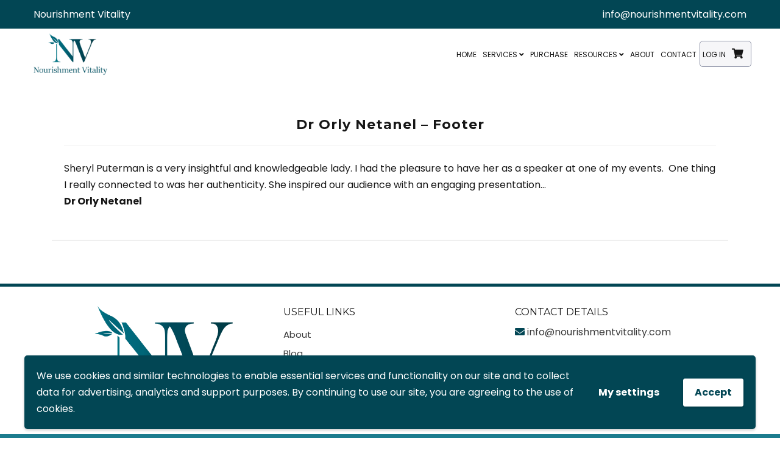

--- FILE ---
content_type: text/html; charset=UTF-8
request_url: https://nourishmentvitality.com/testimonial/dr-orly-netanel/
body_size: 22754
content:
<!DOCTYPE html>
<html lang="en-US">
<head><style>img.lazy{min-height:1px}</style><link rel="preload" href="https://nourishmentvitality.com/wp-content/plugins/w3-total-cache/pub/js/lazyload.min.js" as="script">
<meta charset="UTF-8">
<meta name="viewport" content="width=device-width, initial-scale=1">
<link rel="profile" href="http://gmpg.org/xfn/11">
<link rel="pingback" href="https://nourishmentvitality.com/xmlrpc.php">

<script type="text/javascript" id="lpData">
/* <![CDATA[ */
var lpData = {"site_url":"https:\/\/nourishmentvitality.com","user_id":"0","theme":"bright-child-theme","lp_rest_url":"https:\/\/nourishmentvitality.com\/wp-json\/","nonce":"53e34043f9","is_course_archive":"","courses_url":"https:\/\/nourishmentvitality.com\/all-courses\/","urlParams":[],"lp_version":"4.2.6.3"};
/* ]]> */
</script>
		<style id="learn-press-custom-css">
			:root {
				--lp-cotainer-max-with: 1290px;
				--lp-cotainer-padding: 2rem;
				--lp-primary-color: #ffb606;
				--lp-secondary-color: #024654;
			}
		</style>
		<meta name='robots' content='index, follow, max-image-preview:large, max-snippet:-1, max-video-preview:-1' />

            <script data-no-defer="1" data-ezscrex="false" data-cfasync="false" data-pagespeed-no-defer data-cookieconsent="ignore">
                var ctPublicFunctions = {"_ajax_nonce":"6215cae07a","_rest_nonce":"53e34043f9","_ajax_url":"\/wp-admin\/admin-ajax.php","_rest_url":"https:\/\/nourishmentvitality.com\/wp-json\/","data__cookies_type":"native","data__ajax_type":"admin_ajax","data__bot_detector_enabled":0,"data__frontend_data_log_enabled":1,"cookiePrefix":"","wprocket_detected":false,"host_url":"nourishmentvitality.com","text__ee_click_to_select":"Click to select the whole data","text__ee_original_email":"The complete one is","text__ee_got_it":"Got it","text__ee_blocked":"Blocked","text__ee_cannot_connect":"Cannot connect","text__ee_cannot_decode":"Can not decode email. Unknown reason","text__ee_email_decoder":"CleanTalk email decoder","text__ee_wait_for_decoding":"The magic is on the way!","text__ee_decoding_process":"Please wait a few seconds while we decode the contact data."}
            </script>
        
            <script data-no-defer="1" data-ezscrex="false" data-cfasync="false" data-pagespeed-no-defer data-cookieconsent="ignore">
                var ctPublic = {"_ajax_nonce":"6215cae07a","settings__forms__check_internal":"0","settings__forms__check_external":"0","settings__forms__force_protection":0,"settings__forms__search_test":"1","settings__forms__wc_add_to_cart":"0","settings__data__bot_detector_enabled":0,"settings__sfw__anti_crawler":0,"blog_home":"https:\/\/nourishmentvitality.com\/","pixel__setting":"0","pixel__enabled":false,"pixel__url":null,"data__email_check_before_post":"1","data__email_check_exist_post":0,"data__cookies_type":"native","data__key_is_ok":true,"data__visible_fields_required":true,"wl_brandname":"Anti-Spam by CleanTalk","wl_brandname_short":"CleanTalk","ct_checkjs_key":1328706795,"emailEncoderPassKey":"3387eb02d6ce676129c6740170299969","bot_detector_forms_excluded":"W10=","advancedCacheExists":true,"varnishCacheExists":false,"wc_ajax_add_to_cart":true}
            </script>
        
	<!-- This site is optimized with the Yoast SEO plugin v23.5 - https://yoast.com/wordpress/plugins/seo/ -->
	<title>Dr Orly Netanel - Footer - Nourishment Vitality</title>
	<link rel="canonical" href="https://nourishmentvitality.com/testimonial/dr-orly-netanel/" />
	<meta property="og:locale" content="en_US" />
	<meta property="og:type" content="article" />
	<meta property="og:title" content="Dr Orly Netanel - Footer - Nourishment Vitality" />
	<meta property="og:description" content="Sheryl Puterman is a very insightful and knowledgeable lady. I had the pleasure to have her as a speaker at one of my events.  One thing I really connected to was her authenticity. She inspired our audience with an engaging presentation which was wonderful. I so enjoyed having Sheryl on my platform and I would highly recommend her services" />
	<meta property="og:url" content="https://nourishmentvitality.com/testimonial/dr-orly-netanel/" />
	<meta property="og:site_name" content="Nourishment Vitality" />
	<meta property="article:publisher" content="https://www.facebook.com/nourishmentvitalitycoaching/" />
	<meta property="article:modified_time" content="2019-09-11T22:01:55+00:00" />
	<meta name="twitter:card" content="summary_large_image" />
	<meta name="twitter:site" content="@PutermanSheryl" />
	<script type="application/ld+json" class="yoast-schema-graph">{"@context":"https://schema.org","@graph":[{"@type":"WebPage","@id":"https://nourishmentvitality.com/testimonial/dr-orly-netanel/","url":"https://nourishmentvitality.com/testimonial/dr-orly-netanel/","name":"Dr Orly Netanel - Footer - Nourishment Vitality","isPartOf":{"@id":"https://nourishmentvitality.com/#website"},"datePublished":"2019-08-28T09:00:16+00:00","dateModified":"2019-09-11T22:01:55+00:00","breadcrumb":{"@id":"https://nourishmentvitality.com/testimonial/dr-orly-netanel/#breadcrumb"},"inLanguage":"en-US","potentialAction":[{"@type":"ReadAction","target":["https://nourishmentvitality.com/testimonial/dr-orly-netanel/"]}]},{"@type":"BreadcrumbList","@id":"https://nourishmentvitality.com/testimonial/dr-orly-netanel/#breadcrumb","itemListElement":[{"@type":"ListItem","position":1,"name":"Home","item":"https://nourishmentvitality.com/"},{"@type":"ListItem","position":2,"name":"Dr Orly Netanel &#8211; Footer"}]},{"@type":"WebSite","@id":"https://nourishmentvitality.com/#website","url":"https://nourishmentvitality.com/","name":"Nourishment Vitality","description":"Vitality Coaching","publisher":{"@id":"https://nourishmentvitality.com/#organization"},"potentialAction":[{"@type":"SearchAction","target":{"@type":"EntryPoint","urlTemplate":"https://nourishmentvitality.com/?s={search_term_string}"},"query-input":{"@type":"PropertyValueSpecification","valueRequired":true,"valueName":"search_term_string"}}],"inLanguage":"en-US"},{"@type":"Organization","@id":"https://nourishmentvitality.com/#organization","name":"Nourishment Vitality","url":"https://nourishmentvitality.com/","logo":{"@type":"ImageObject","inLanguage":"en-US","@id":"https://nourishmentvitality.com/#/schema/logo/image/","url":"https://nourishmentvitality.com/wp-content/uploads/2021/11/NV-Logo-FA-transparent.png","contentUrl":"https://nourishmentvitality.com/wp-content/uploads/2021/11/NV-Logo-FA-transparent.png","width":2416,"height":1373,"caption":"Nourishment Vitality"},"image":{"@id":"https://nourishmentvitality.com/#/schema/logo/image/"},"sameAs":["https://www.facebook.com/nourishmentvitalitycoaching/","https://x.com/PutermanSheryl","https://www.instagram.com/sherylputerman/","https://www.linkedin.com/in/sheryl-puterman-430a98172/"]}]}</script>
	<!-- / Yoast SEO plugin. -->


<link rel='dns-prefetch' href='//fonts.googleapis.com' />
<link rel="alternate" type="application/rss+xml" title="Nourishment Vitality &raquo; Feed" href="https://nourishmentvitality.com/feed/" />
<link rel="alternate" type="application/rss+xml" title="Nourishment Vitality &raquo; Comments Feed" href="https://nourishmentvitality.com/comments/feed/" />
<script type="text/javascript">
/* <![CDATA[ */
window._wpemojiSettings = {"baseUrl":"https:\/\/s.w.org\/images\/core\/emoji\/14.0.0\/72x72\/","ext":".png","svgUrl":"https:\/\/s.w.org\/images\/core\/emoji\/14.0.0\/svg\/","svgExt":".svg","source":{"concatemoji":"https:\/\/nourishmentvitality.com\/wp-includes\/js\/wp-emoji-release.min.js?ver=6.4.7"}};
/*! This file is auto-generated */
!function(i,n){var o,s,e;function c(e){try{var t={supportTests:e,timestamp:(new Date).valueOf()};sessionStorage.setItem(o,JSON.stringify(t))}catch(e){}}function p(e,t,n){e.clearRect(0,0,e.canvas.width,e.canvas.height),e.fillText(t,0,0);var t=new Uint32Array(e.getImageData(0,0,e.canvas.width,e.canvas.height).data),r=(e.clearRect(0,0,e.canvas.width,e.canvas.height),e.fillText(n,0,0),new Uint32Array(e.getImageData(0,0,e.canvas.width,e.canvas.height).data));return t.every(function(e,t){return e===r[t]})}function u(e,t,n){switch(t){case"flag":return n(e,"\ud83c\udff3\ufe0f\u200d\u26a7\ufe0f","\ud83c\udff3\ufe0f\u200b\u26a7\ufe0f")?!1:!n(e,"\ud83c\uddfa\ud83c\uddf3","\ud83c\uddfa\u200b\ud83c\uddf3")&&!n(e,"\ud83c\udff4\udb40\udc67\udb40\udc62\udb40\udc65\udb40\udc6e\udb40\udc67\udb40\udc7f","\ud83c\udff4\u200b\udb40\udc67\u200b\udb40\udc62\u200b\udb40\udc65\u200b\udb40\udc6e\u200b\udb40\udc67\u200b\udb40\udc7f");case"emoji":return!n(e,"\ud83e\udef1\ud83c\udffb\u200d\ud83e\udef2\ud83c\udfff","\ud83e\udef1\ud83c\udffb\u200b\ud83e\udef2\ud83c\udfff")}return!1}function f(e,t,n){var r="undefined"!=typeof WorkerGlobalScope&&self instanceof WorkerGlobalScope?new OffscreenCanvas(300,150):i.createElement("canvas"),a=r.getContext("2d",{willReadFrequently:!0}),o=(a.textBaseline="top",a.font="600 32px Arial",{});return e.forEach(function(e){o[e]=t(a,e,n)}),o}function t(e){var t=i.createElement("script");t.src=e,t.defer=!0,i.head.appendChild(t)}"undefined"!=typeof Promise&&(o="wpEmojiSettingsSupports",s=["flag","emoji"],n.supports={everything:!0,everythingExceptFlag:!0},e=new Promise(function(e){i.addEventListener("DOMContentLoaded",e,{once:!0})}),new Promise(function(t){var n=function(){try{var e=JSON.parse(sessionStorage.getItem(o));if("object"==typeof e&&"number"==typeof e.timestamp&&(new Date).valueOf()<e.timestamp+604800&&"object"==typeof e.supportTests)return e.supportTests}catch(e){}return null}();if(!n){if("undefined"!=typeof Worker&&"undefined"!=typeof OffscreenCanvas&&"undefined"!=typeof URL&&URL.createObjectURL&&"undefined"!=typeof Blob)try{var e="postMessage("+f.toString()+"("+[JSON.stringify(s),u.toString(),p.toString()].join(",")+"));",r=new Blob([e],{type:"text/javascript"}),a=new Worker(URL.createObjectURL(r),{name:"wpTestEmojiSupports"});return void(a.onmessage=function(e){c(n=e.data),a.terminate(),t(n)})}catch(e){}c(n=f(s,u,p))}t(n)}).then(function(e){for(var t in e)n.supports[t]=e[t],n.supports.everything=n.supports.everything&&n.supports[t],"flag"!==t&&(n.supports.everythingExceptFlag=n.supports.everythingExceptFlag&&n.supports[t]);n.supports.everythingExceptFlag=n.supports.everythingExceptFlag&&!n.supports.flag,n.DOMReady=!1,n.readyCallback=function(){n.DOMReady=!0}}).then(function(){return e}).then(function(){var e;n.supports.everything||(n.readyCallback(),(e=n.source||{}).concatemoji?t(e.concatemoji):e.wpemoji&&e.twemoji&&(t(e.twemoji),t(e.wpemoji)))}))}((window,document),window._wpemojiSettings);
/* ]]> */
</script>
<link rel='stylesheet' id='education-icons-css' href='https://nourishmentvitality.com/wp-content/plugins/bright-elementor-icons/inc/../icons/education-icons/css/education-icons.min.css?ver=1.0' type='text/css' media='all' />
<style id='wp-emoji-styles-inline-css' type='text/css'>

	img.wp-smiley, img.emoji {
		display: inline !important;
		border: none !important;
		box-shadow: none !important;
		height: 1em !important;
		width: 1em !important;
		margin: 0 0.07em !important;
		vertical-align: -0.1em !important;
		background: none !important;
		padding: 0 !important;
	}
</style>
<link rel='stylesheet' id='wp-block-library-css' href='https://nourishmentvitality.com/wp-includes/css/dist/block-library/style.min.css?ver=6.4.7' type='text/css' media='all' />
<style id='wp-block-library-theme-inline-css' type='text/css'>
.wp-block-audio figcaption{color:#555;font-size:13px;text-align:center}.is-dark-theme .wp-block-audio figcaption{color:hsla(0,0%,100%,.65)}.wp-block-audio{margin:0 0 1em}.wp-block-code{border:1px solid #ccc;border-radius:4px;font-family:Menlo,Consolas,monaco,monospace;padding:.8em 1em}.wp-block-embed figcaption{color:#555;font-size:13px;text-align:center}.is-dark-theme .wp-block-embed figcaption{color:hsla(0,0%,100%,.65)}.wp-block-embed{margin:0 0 1em}.blocks-gallery-caption{color:#555;font-size:13px;text-align:center}.is-dark-theme .blocks-gallery-caption{color:hsla(0,0%,100%,.65)}.wp-block-image figcaption{color:#555;font-size:13px;text-align:center}.is-dark-theme .wp-block-image figcaption{color:hsla(0,0%,100%,.65)}.wp-block-image{margin:0 0 1em}.wp-block-pullquote{border-bottom:4px solid;border-top:4px solid;color:currentColor;margin-bottom:1.75em}.wp-block-pullquote cite,.wp-block-pullquote footer,.wp-block-pullquote__citation{color:currentColor;font-size:.8125em;font-style:normal;text-transform:uppercase}.wp-block-quote{border-left:.25em solid;margin:0 0 1.75em;padding-left:1em}.wp-block-quote cite,.wp-block-quote footer{color:currentColor;font-size:.8125em;font-style:normal;position:relative}.wp-block-quote.has-text-align-right{border-left:none;border-right:.25em solid;padding-left:0;padding-right:1em}.wp-block-quote.has-text-align-center{border:none;padding-left:0}.wp-block-quote.is-large,.wp-block-quote.is-style-large,.wp-block-quote.is-style-plain{border:none}.wp-block-search .wp-block-search__label{font-weight:700}.wp-block-search__button{border:1px solid #ccc;padding:.375em .625em}:where(.wp-block-group.has-background){padding:1.25em 2.375em}.wp-block-separator.has-css-opacity{opacity:.4}.wp-block-separator{border:none;border-bottom:2px solid;margin-left:auto;margin-right:auto}.wp-block-separator.has-alpha-channel-opacity{opacity:1}.wp-block-separator:not(.is-style-wide):not(.is-style-dots){width:100px}.wp-block-separator.has-background:not(.is-style-dots){border-bottom:none;height:1px}.wp-block-separator.has-background:not(.is-style-wide):not(.is-style-dots){height:2px}.wp-block-table{margin:0 0 1em}.wp-block-table td,.wp-block-table th{word-break:normal}.wp-block-table figcaption{color:#555;font-size:13px;text-align:center}.is-dark-theme .wp-block-table figcaption{color:hsla(0,0%,100%,.65)}.wp-block-video figcaption{color:#555;font-size:13px;text-align:center}.is-dark-theme .wp-block-video figcaption{color:hsla(0,0%,100%,.65)}.wp-block-video{margin:0 0 1em}.wp-block-template-part.has-background{margin-bottom:0;margin-top:0;padding:1.25em 2.375em}
</style>
<style id='classic-theme-styles-inline-css' type='text/css'>
/*! This file is auto-generated */
.wp-block-button__link{color:#fff;background-color:#32373c;border-radius:9999px;box-shadow:none;text-decoration:none;padding:calc(.667em + 2px) calc(1.333em + 2px);font-size:1.125em}.wp-block-file__button{background:#32373c;color:#fff;text-decoration:none}
</style>
<style id='global-styles-inline-css' type='text/css'>
body{--wp--preset--color--black: #000000;--wp--preset--color--cyan-bluish-gray: #abb8c3;--wp--preset--color--white: #ffffff;--wp--preset--color--pale-pink: #f78da7;--wp--preset--color--vivid-red: #cf2e2e;--wp--preset--color--luminous-vivid-orange: #ff6900;--wp--preset--color--luminous-vivid-amber: #fcb900;--wp--preset--color--light-green-cyan: #7bdcb5;--wp--preset--color--vivid-green-cyan: #00d084;--wp--preset--color--pale-cyan-blue: #8ed1fc;--wp--preset--color--vivid-cyan-blue: #0693e3;--wp--preset--color--vivid-purple: #9b51e0;--wp--preset--gradient--vivid-cyan-blue-to-vivid-purple: linear-gradient(135deg,rgba(6,147,227,1) 0%,rgb(155,81,224) 100%);--wp--preset--gradient--light-green-cyan-to-vivid-green-cyan: linear-gradient(135deg,rgb(122,220,180) 0%,rgb(0,208,130) 100%);--wp--preset--gradient--luminous-vivid-amber-to-luminous-vivid-orange: linear-gradient(135deg,rgba(252,185,0,1) 0%,rgba(255,105,0,1) 100%);--wp--preset--gradient--luminous-vivid-orange-to-vivid-red: linear-gradient(135deg,rgba(255,105,0,1) 0%,rgb(207,46,46) 100%);--wp--preset--gradient--very-light-gray-to-cyan-bluish-gray: linear-gradient(135deg,rgb(238,238,238) 0%,rgb(169,184,195) 100%);--wp--preset--gradient--cool-to-warm-spectrum: linear-gradient(135deg,rgb(74,234,220) 0%,rgb(151,120,209) 20%,rgb(207,42,186) 40%,rgb(238,44,130) 60%,rgb(251,105,98) 80%,rgb(254,248,76) 100%);--wp--preset--gradient--blush-light-purple: linear-gradient(135deg,rgb(255,206,236) 0%,rgb(152,150,240) 100%);--wp--preset--gradient--blush-bordeaux: linear-gradient(135deg,rgb(254,205,165) 0%,rgb(254,45,45) 50%,rgb(107,0,62) 100%);--wp--preset--gradient--luminous-dusk: linear-gradient(135deg,rgb(255,203,112) 0%,rgb(199,81,192) 50%,rgb(65,88,208) 100%);--wp--preset--gradient--pale-ocean: linear-gradient(135deg,rgb(255,245,203) 0%,rgb(182,227,212) 50%,rgb(51,167,181) 100%);--wp--preset--gradient--electric-grass: linear-gradient(135deg,rgb(202,248,128) 0%,rgb(113,206,126) 100%);--wp--preset--gradient--midnight: linear-gradient(135deg,rgb(2,3,129) 0%,rgb(40,116,252) 100%);--wp--preset--font-size--small: 13px;--wp--preset--font-size--medium: 20px;--wp--preset--font-size--large: 36px;--wp--preset--font-size--x-large: 42px;--wp--preset--spacing--20: 0.44rem;--wp--preset--spacing--30: 0.67rem;--wp--preset--spacing--40: 1rem;--wp--preset--spacing--50: 1.5rem;--wp--preset--spacing--60: 2.25rem;--wp--preset--spacing--70: 3.38rem;--wp--preset--spacing--80: 5.06rem;--wp--preset--shadow--natural: 6px 6px 9px rgba(0, 0, 0, 0.2);--wp--preset--shadow--deep: 12px 12px 50px rgba(0, 0, 0, 0.4);--wp--preset--shadow--sharp: 6px 6px 0px rgba(0, 0, 0, 0.2);--wp--preset--shadow--outlined: 6px 6px 0px -3px rgba(255, 255, 255, 1), 6px 6px rgba(0, 0, 0, 1);--wp--preset--shadow--crisp: 6px 6px 0px rgba(0, 0, 0, 1);}:where(.is-layout-flex){gap: 0.5em;}:where(.is-layout-grid){gap: 0.5em;}body .is-layout-flow > .alignleft{float: left;margin-inline-start: 0;margin-inline-end: 2em;}body .is-layout-flow > .alignright{float: right;margin-inline-start: 2em;margin-inline-end: 0;}body .is-layout-flow > .aligncenter{margin-left: auto !important;margin-right: auto !important;}body .is-layout-constrained > .alignleft{float: left;margin-inline-start: 0;margin-inline-end: 2em;}body .is-layout-constrained > .alignright{float: right;margin-inline-start: 2em;margin-inline-end: 0;}body .is-layout-constrained > .aligncenter{margin-left: auto !important;margin-right: auto !important;}body .is-layout-constrained > :where(:not(.alignleft):not(.alignright):not(.alignfull)){max-width: var(--wp--style--global--content-size);margin-left: auto !important;margin-right: auto !important;}body .is-layout-constrained > .alignwide{max-width: var(--wp--style--global--wide-size);}body .is-layout-flex{display: flex;}body .is-layout-flex{flex-wrap: wrap;align-items: center;}body .is-layout-flex > *{margin: 0;}body .is-layout-grid{display: grid;}body .is-layout-grid > *{margin: 0;}:where(.wp-block-columns.is-layout-flex){gap: 2em;}:where(.wp-block-columns.is-layout-grid){gap: 2em;}:where(.wp-block-post-template.is-layout-flex){gap: 1.25em;}:where(.wp-block-post-template.is-layout-grid){gap: 1.25em;}.has-black-color{color: var(--wp--preset--color--black) !important;}.has-cyan-bluish-gray-color{color: var(--wp--preset--color--cyan-bluish-gray) !important;}.has-white-color{color: var(--wp--preset--color--white) !important;}.has-pale-pink-color{color: var(--wp--preset--color--pale-pink) !important;}.has-vivid-red-color{color: var(--wp--preset--color--vivid-red) !important;}.has-luminous-vivid-orange-color{color: var(--wp--preset--color--luminous-vivid-orange) !important;}.has-luminous-vivid-amber-color{color: var(--wp--preset--color--luminous-vivid-amber) !important;}.has-light-green-cyan-color{color: var(--wp--preset--color--light-green-cyan) !important;}.has-vivid-green-cyan-color{color: var(--wp--preset--color--vivid-green-cyan) !important;}.has-pale-cyan-blue-color{color: var(--wp--preset--color--pale-cyan-blue) !important;}.has-vivid-cyan-blue-color{color: var(--wp--preset--color--vivid-cyan-blue) !important;}.has-vivid-purple-color{color: var(--wp--preset--color--vivid-purple) !important;}.has-black-background-color{background-color: var(--wp--preset--color--black) !important;}.has-cyan-bluish-gray-background-color{background-color: var(--wp--preset--color--cyan-bluish-gray) !important;}.has-white-background-color{background-color: var(--wp--preset--color--white) !important;}.has-pale-pink-background-color{background-color: var(--wp--preset--color--pale-pink) !important;}.has-vivid-red-background-color{background-color: var(--wp--preset--color--vivid-red) !important;}.has-luminous-vivid-orange-background-color{background-color: var(--wp--preset--color--luminous-vivid-orange) !important;}.has-luminous-vivid-amber-background-color{background-color: var(--wp--preset--color--luminous-vivid-amber) !important;}.has-light-green-cyan-background-color{background-color: var(--wp--preset--color--light-green-cyan) !important;}.has-vivid-green-cyan-background-color{background-color: var(--wp--preset--color--vivid-green-cyan) !important;}.has-pale-cyan-blue-background-color{background-color: var(--wp--preset--color--pale-cyan-blue) !important;}.has-vivid-cyan-blue-background-color{background-color: var(--wp--preset--color--vivid-cyan-blue) !important;}.has-vivid-purple-background-color{background-color: var(--wp--preset--color--vivid-purple) !important;}.has-black-border-color{border-color: var(--wp--preset--color--black) !important;}.has-cyan-bluish-gray-border-color{border-color: var(--wp--preset--color--cyan-bluish-gray) !important;}.has-white-border-color{border-color: var(--wp--preset--color--white) !important;}.has-pale-pink-border-color{border-color: var(--wp--preset--color--pale-pink) !important;}.has-vivid-red-border-color{border-color: var(--wp--preset--color--vivid-red) !important;}.has-luminous-vivid-orange-border-color{border-color: var(--wp--preset--color--luminous-vivid-orange) !important;}.has-luminous-vivid-amber-border-color{border-color: var(--wp--preset--color--luminous-vivid-amber) !important;}.has-light-green-cyan-border-color{border-color: var(--wp--preset--color--light-green-cyan) !important;}.has-vivid-green-cyan-border-color{border-color: var(--wp--preset--color--vivid-green-cyan) !important;}.has-pale-cyan-blue-border-color{border-color: var(--wp--preset--color--pale-cyan-blue) !important;}.has-vivid-cyan-blue-border-color{border-color: var(--wp--preset--color--vivid-cyan-blue) !important;}.has-vivid-purple-border-color{border-color: var(--wp--preset--color--vivid-purple) !important;}.has-vivid-cyan-blue-to-vivid-purple-gradient-background{background: var(--wp--preset--gradient--vivid-cyan-blue-to-vivid-purple) !important;}.has-light-green-cyan-to-vivid-green-cyan-gradient-background{background: var(--wp--preset--gradient--light-green-cyan-to-vivid-green-cyan) !important;}.has-luminous-vivid-amber-to-luminous-vivid-orange-gradient-background{background: var(--wp--preset--gradient--luminous-vivid-amber-to-luminous-vivid-orange) !important;}.has-luminous-vivid-orange-to-vivid-red-gradient-background{background: var(--wp--preset--gradient--luminous-vivid-orange-to-vivid-red) !important;}.has-very-light-gray-to-cyan-bluish-gray-gradient-background{background: var(--wp--preset--gradient--very-light-gray-to-cyan-bluish-gray) !important;}.has-cool-to-warm-spectrum-gradient-background{background: var(--wp--preset--gradient--cool-to-warm-spectrum) !important;}.has-blush-light-purple-gradient-background{background: var(--wp--preset--gradient--blush-light-purple) !important;}.has-blush-bordeaux-gradient-background{background: var(--wp--preset--gradient--blush-bordeaux) !important;}.has-luminous-dusk-gradient-background{background: var(--wp--preset--gradient--luminous-dusk) !important;}.has-pale-ocean-gradient-background{background: var(--wp--preset--gradient--pale-ocean) !important;}.has-electric-grass-gradient-background{background: var(--wp--preset--gradient--electric-grass) !important;}.has-midnight-gradient-background{background: var(--wp--preset--gradient--midnight) !important;}.has-small-font-size{font-size: var(--wp--preset--font-size--small) !important;}.has-medium-font-size{font-size: var(--wp--preset--font-size--medium) !important;}.has-large-font-size{font-size: var(--wp--preset--font-size--large) !important;}.has-x-large-font-size{font-size: var(--wp--preset--font-size--x-large) !important;}
.wp-block-navigation a:where(:not(.wp-element-button)){color: inherit;}
:where(.wp-block-post-template.is-layout-flex){gap: 1.25em;}:where(.wp-block-post-template.is-layout-grid){gap: 1.25em;}
:where(.wp-block-columns.is-layout-flex){gap: 2em;}:where(.wp-block-columns.is-layout-grid){gap: 2em;}
.wp-block-pullquote{font-size: 1.5em;line-height: 1.6;}
</style>
<link rel='stylesheet' id='fontawesome-five-css' href='https://nourishmentvitality.com/wp-content/plugins/bright-elementor-icons/icons/fontawesome/css/fontawesome-all.min.css?ver=5.13.0' type='text/css' media='all' />
<link rel='stylesheet' id='themify-css' href='https://nourishmentvitality.com/wp-content/plugins/bright-elementor-icons/icons/themify/css/themify-icons.min.css?ver=1.0' type='text/css' media='all' />
<link rel='stylesheet' id='devicon-css' href='https://nourishmentvitality.com/wp-content/plugins/bright-elementor-icons/icons/devicon/css/devicon.min.css?ver=1.0' type='text/css' media='all' />
<link rel='stylesheet' id='cleantalk-public-css-css' href='https://nourishmentvitality.com/wp-content/plugins/cleantalk-spam-protect/css/cleantalk-public.min.css?ver=6.70.1_1766179958' type='text/css' media='all' />
<link rel='stylesheet' id='cleantalk-email-decoder-css-css' href='https://nourishmentvitality.com/wp-content/plugins/cleantalk-spam-protect/css/cleantalk-email-decoder.min.css?ver=6.70.1_1766179958' type='text/css' media='all' />
<link rel='stylesheet' id='contact-form-7-css' href='https://nourishmentvitality.com/wp-content/plugins/contact-form-7/includes/css/styles.css?ver=5.9.8' type='text/css' media='all' />
<link rel='stylesheet' id='fancybox-for-wp-css' href='https://nourishmentvitality.com/wp-content/plugins/fancybox-for-wordpress/assets/css/fancybox.css?ver=1.3.4' type='text/css' media='all' />
<link rel='stylesheet' id='rs-plugin-settings-css' href='https://nourishmentvitality.com/wp-content/plugins/revslider/public/assets/css/settings.css?ver=5.4.8' type='text/css' media='all' />
<style id='rs-plugin-settings-inline-css' type='text/css'>
#rs-demo-id {}
</style>
<link rel='stylesheet' id='tss-css' href='https://nourishmentvitality.com/wp-content/plugins/testimonial-slider-and-showcase/assets/css/wptestimonial.css?ver=2.3.8' type='text/css' media='all' />
<link rel='stylesheet' id='tss-fontello-css' href='https://nourishmentvitality.com/wp-content/plugins/testimonial-slider-and-showcase/assets/vendor/fontello/css/tss-font.min.css?ver=2.3.8' type='text/css' media='all' />
<link rel='stylesheet' id='theme-my-login-css' href='https://nourishmentvitality.com/wp-content/plugins/theme-my-login/assets/styles/theme-my-login.min.css?ver=7.1.7' type='text/css' media='all' />
<link rel='stylesheet' id='woocommerce-layout-css' href='https://nourishmentvitality.com/wp-content/plugins/woocommerce/assets/css/woocommerce-layout.css?ver=8.6.3' type='text/css' media='all' />
<link rel='stylesheet' id='woocommerce-smallscreen-css' href='https://nourishmentvitality.com/wp-content/plugins/woocommerce/assets/css/woocommerce-smallscreen.css?ver=8.6.3' type='text/css' media='only screen and (max-width: 768px)' />
<link rel='stylesheet' id='woocommerce-general-css' href='https://nourishmentvitality.com/wp-content/plugins/woocommerce/assets/css/woocommerce.css?ver=8.6.3' type='text/css' media='all' />
<style id='woocommerce-inline-inline-css' type='text/css'>
.woocommerce form .form-row .required { visibility: visible; }
</style>
<link rel='stylesheet' id='spu-public-css-css' href='https://nourishmentvitality.com/wp-content/plugins/popups/public/assets/css/public.css?ver=1.9.3.8' type='text/css' media='all' />
<link rel='stylesheet' id='ch-parent-style-css' href='https://nourishmentvitality.com/wp-content/themes/bright/style.css?ver=6.4.7' type='text/css' media='all' />
<link rel='stylesheet' id='bright-main-fonts-css' href='https://fonts.googleapis.com/css?family=Roboto%3A300%2C400%2C400i%2C500%2C500i%2C700%2C900%7CMontserrat%3A300%2C400%2C500%2C600%2C700%2C800%2C900&#038;subset' type='text/css' media='all' />
<link rel='stylesheet' id='bright-style-css' href='https://nourishmentvitality.com/wp-content/themes/bright-child-theme/style.css?ver=6.4.7' type='text/css' media='all' />
<link rel='stylesheet' id='bootstrap-css' href='https://nourishmentvitality.com/wp-content/themes/bright/assets/bootstrap-4/css/bootstrap.min.css?ver=4.1.3' type='text/css' media='all' />
<link rel='stylesheet' id='owl-carousel-css' href='https://nourishmentvitality.com/wp-content/themes/bright/css/owl.carousel.css?ver=1.3.3' type='text/css' media='all' />
<link rel='stylesheet' id='animate-css' href='https://nourishmentvitality.com/wp-content/themes/bright/assets/css/animate.css?ver=4.6.3' type='text/css' media='all' />
<link rel='stylesheet' id='bright-main-style-css' href='https://nourishmentvitality.com/wp-content/themes/bright/css/main.css?ver=1.0' type='text/css' media='all' />
<link rel='stylesheet' id='bright-custom-css' href='https://nourishmentvitality.com/wp-content/themes/bright/css/custom.css?ver=1.0' type='text/css' media='all' />
<style id='bright-custom-inline-css' type='text/css'>
.logo-wrapper img { max-height: 90px; }.navbar-bright .affix .logo-wrapper .custom-logo-link img { max-width: 141px; }.navbar-bright .affix .logo-wrapper .custom-logo-link img { max-height: 70px; }
		    .logo-wrapper .custom-logo-link {
		        margin-top: 8px;
		        margin-bottom: 8px;
		    }
		    @media (min-width: 768px){
			    .navbar-bright .bright-main-menu>li>a {
			        padding-top: 25px;
			        padding-bottom: 25px;
			        padding-left: 15px;
			        padding-right: 15px;
			    }
			}
			h1, h2, h3, h4, h5, h6,
			.teacher.bright-instructor-content-type-grid .teacher-item .teacher-desc a h3,
			.teacher.bright-instructor-content-type-slider .teacher-item .teacher-desc a h3,
			.courses-wrap .course-detail-wrap .course-content h3 a,
			.bright_vc_row-color-white .ep_sign_up_now h2,
			.bright_vc_row-color-white .ep_sign_up_now h4,
			body .lp-archive-courses .learn-press-courses .course .course-item .course-content .course-permalink .course-title,
			body .lp-archive-courses .course-summary .course-summary-content .course-detail-info .course-info-left .course-title,
			body #learn-press-course .lp-course-author .course-author__pull-right .author-title a,
			body #learn-press-course .course-summary-sidebar .course-sidebar-preview .course-price .price,
			body .course-tab-panel-faqs .course-faqs-box__title,
			body #learn-press-course-curriculum.course-curriculum ul.curriculum-sections .section-header .section-left .section-title,
			#learn-press-course-tabs .course-nav label,
			body #learn-press-course .course-summary-sidebar .course-sidebar-preview .course-time .course-time-row strong,
			body #learn-press-course .course-summary-sidebar .course-sidebar-preview .course-results-progress .items-progress__heading, 
			body #learn-press-course .course-summary-sidebar .course-sidebar-preview .course-results-progress .course-progress__heading,
			body #popup-course #popup-content #learn-press-content-item .content-item-wrap .content-item-summary .course-item-title,
			body #popup-course .question .question-title,
			body .quiz-result .result-grade .result-achieved,
			body #learn-press-profile .wrapper-profile-header .lp-profile-right .lp-profile-username,
			body .learn-press-tabs .learn-press-tabs__tab > label a,
			body #learn-press-profile .profile-courses > h3 {
				color: #161616;
			}
			.footer-widgets {
				padding-top: 32px;
			    padding-bottom: 1px;
			    background: #ffffff;
			    color: #000000;
			}
			.footer-widgets .widget-title {
				color: #000000;
			}
			.footer-widgets a,
			.footer-widgets .news-grid-item .news-title a,
			.footer-widgets .teacher-item .teacher-desc h3,
			.footer-widgets .courses-wrap .course-detail-wrap .course-content h3 a,
			body .lp-archive-courses .learn-press-courses .course .course-item .course-content .course-instructor a {
				color: #3a3a3a;
			}
			.site-info {
				padding-top: 15px;
			    padding-bottom: 15px;
			    background: #1c7c8e;
			    color: #f7f7f7;
			}
			.site-info a {
				color: #fff;
			}
			.bright-course-slider .bright-course-item figcaption {
			    min-height: 170px;
			}
			.navbar-bright {
				background: #ffffff;
			}
			body.page .navbar-bright.header-transparent .site-header-wrapper, body.bright-global-page-header-transparent .navbar-bright .site-header-wrapper {
				background: rgba(0, 0, 0, 0.7)!important;
			}
			.navbar-default .bright-main-menu>li>a {
				color: #161616;
			}
			.navbar-default .bright-main-menu>li>a:focus, .navbar-default .bright-main-menu>li>a:hover, .navbar-bright .bright-main-menu-wrapper .bright-main-menu li.current-menu-ancestor>a {
			    color: #1c7c8e;
			}
			.navbar-bright .bright-main-menu-wrapper .dropdown-menu li>a:hover,
			.navbar-bright .bright-main-menu-wrapper .dropdown-menu li.current-menu-item>a {
				color: #ffffff;
			}
			.header-transparent.navbar-bright .bright-main-menu>li>a, body.bright-global-page-header-transparent .navbar-bright .bright-main-menu>li>a, .logo-wrapper .site-title.site-title-transparent a {
			    color: #dadada;
			}
			.header-transparent.navbar-bright .bright-main-menu>li>a:hover, body.bright-global-page-header-transparent .navbar-bright .bright-main-menu>li>a:hover {
			    color: #ffffff;
			}
			.navbar-bright .bright-main-menu-wrapper .dropdown-menu {
				background: #ffffff;
			}
			.navbar-bright .bright-main-menu-wrapper .dropdown-menu li>a {
				color: #024654;
			}
			@media (min-width: 768px){
				.navbar-bright .bright-main-menu-wrapper .dropdown-menu {
					min-width: 260px;
				}
			}
			.bright-page-title-area:before {
				background: rgba(255,255,255,0.57);
			}
			.bright-page-title-area {
				padding-top: 142px;
				padding-bottom: 142px;
			}
			#bbpress-forums,
			#bbpress-forums .bbp-forum-info .bbp-forum-content, 
			#bbpress-forums p.bbp-topic-meta,
			.ep_sign_up_now,
			.bright_vc_row-color-white .testimonial-item,
			body {
				line-height: 1.714285714;
				font-size: 15px;
			}
			body {
				background: #ffffff!important;				
			}
			body,
			#bbpress-forums,
			#bbpress-forums .bbp-forum-info .bbp-forum-content, 
			#bbpress-forums p.bbp-topic-meta,
			.ep_sign_up_now,
			.bright_vc_row-color-white .testimonial-item,
			body .lp-archive-courses .learn-press-courses .course .course-item .course-content .course-excerpt {
				color: #161616;
			}
		    .bright-pre-header {
		    background: #024654;
		    color: #ffffff;
		}
		.bright-pre-header a {
			color: #ffffff;
		}.widget.widget_tag_cloud a,.widget.widget_product_tag_cloud a:hover,.widget.widget_product_tag_cloud a:focus,.btn-primary,.button-primary,input[type=submit].wpcf7-submit,.tml-submit-wrap input[type=submit],input[type=submit].button-primary,.bright-vc-theme-btn-primary-container .bright-vc-theme-btn-primary,button.btn-primary,input[type=button].btn-primary,input[type=reset].btn-primary,input[type=submit].btn-primary,button,input[type=button],input[type=reset],input[type=submit],.list-inline a:hover,.list-inline a:focus,.course-tabs .learn-press-nav-tabs .course-nav.active,.bright-article.sticky figcaption:before,.ep_theme_paignation .pager li>a:hover,.ep_theme_paignation .pager li>a:focus,.ep_theme_paignation .pager .active span,.ep_theme_paignation .pager .active a,.site-content .learn-press-pagination ul>li a:hover,.site-content .learn-press-pagination ul>li a:focus,.site-content .learn-press-pagination ul>li span,.bright-course-grid .course-category,.bright-course-slider .course-category,.bright-post-grid .bright-post-category,.bright-post-slider .bright-post-category,.bright-course-slider.owl-theme .owl-dots .owl-dot span,.bright-post-slider.owl-theme .owl-dots .owl-dot span,.bright-testimonials.owl-theme .owl-dots .owl-dot span,.bright-event-slider.owl-theme .owl-dots .owl-dot span,.bright-course-slider.owl-theme .owl-nav>button,.bright-post-slider.owl-theme .owl-nav>button,.bright-event-slider.owl-theme .owl-nav>button,.bright-instructor-content-type-slider.owl-theme .owl-nav>button,.bright-social-icons ul li a,.entry-tab-inner .bright-section-title:after,.widget-area .widget-title:after,.bright-section-title.bright-section-title-border:after,.bright-course-ajax-search-result-area li a:hover,.entry-content>.vc_row.bright_vc_row-background-primary,.entry-content>.container>.vc_row.bright_vc_row-background-primary,.vc_tta-container .vc_tta-accordion.bright-vc-tta-accordion-theme-default .vc_tta-panel.vc_active .vc_tta-panel-heading,.bright-nav-tabs>li>a::after,.bright-tab-pane-reviews .course-rating .detailed-rating .stars>div.bar .full_bar>div,.learn-press .course-meta>div .value.lp-progress-bar .lp-progress-value,.bright_profile_login_page>a>span,.bright_cart_icon>a>span,.navbar-bright.bright-menu-hover-border .bright-main-menu>li>a:after,.slicknav_menu .slicknav_icon-bar,.slicknav_menu .slicknav_btn.slicknav_open,.bright-pre-header,.site-content .lp-course-progress .lp-progress-bar .lp-progress-value,body #course-curriculum-popup #popup-main #popup-header,.bright-feature-title h3:before,.bright-course-category-item,.bright_vc_progress_bar.vc_progress_bar .vc_single_bar .vc_bar,.woocommerce #respond input#submit,.woocommerce a.button,.woocommerce button.button,.woocommerce input.button,.woocommerce nav.woocommerce-pagination ul li a:focus,.woocommerce nav.woocommerce-pagination ul li a:hover,.woocommerce nav.woocommerce-pagination ul li span.current,.woocommerce span.onsale,.woocommerce .widget_price_filter .ui-slider .ui-slider-range,.woocommerce .widget_price_filter .ui-slider .ui-slider-handle,.woocommerce #respond input#submit.alt,.woocommerce a.button.alt,.woocommerce button.button.alt,.woocommerce input.button.alt,#tribe-bar-form .tribe-bar-submit input[type=submit],.tribe-events-calendar thead th,#tribe-events .tribe-events-button,#tribe-events .tribe-events-button:hover,#tribe_events_filters_wrapper input[type=submit],.tribe-events-button,.tribe-events-button.tribe-active:hover,.tribe-events-button.tribe-inactive,.tribe-events-button:hover,.tribe-events-calendar td.tribe-events-present div[id*=tribe-events-daynum-],.tribe-events-calendar td.tribe-events-present div[id*=tribe-events-daynum-]>a,#tribe-events-content .tribe-events-tooltip h4,.tribe-events-list-separator-month:before,.tribe-events-list .tribe-events-event-cost span,.tribe-events-read-more,.tribe-events-day .tribe-events-day-time-slot h5:before,.bright-lms-statistics .bright-counter-number,div.sharedaddy h3.sd-title:after,.woocommerce div.product div.images .woocommerce-product-gallery__trigger,.bright-404-additional-info .widget-title:after,.xt-main-slider-area .carousel-indicators li,.btn-common,footer .site-info .bottom-social-icons a:hover,.navbar-bright .dropdown-menu li>a:focus,.navbar-bright .dropdown-menu li>a:hover,.bright-feature-item .icon i,.btn-common,.open-search,.bright-user-wrapper>p>a,.btn-primary:hover,input[type=submit].wpcf7-submit:hover,.activity-item .secend-color i,.owl-theme .owl-dots .owl-dot.active span,.owl-theme .owl-controls.clickable .owl-page:hover span,.single-album-gallery-desc-wrap .single-album-gallery-link .left-link,.sup-desc-wrap .sup-link .left-link,.sup-desc-wrap .sup-link .right-link,.btn-common.active,.back-to-top i,.btn:focus,.icon i,.bright-event-title .bright-event-price,.preloader2 span,.bbp-pagination .bbp-pagination-links .current,.bbp-pagination .bbp-pagination-links a:hover,.bbp-pagination .bbp-pagination-links a:focus,.bbp-pagination .bbp-pagination-links a:active,#bbpress-forums #bbp-single-user-details #bbp-user-navigation li.current a,.bright-counterup-has-plus .counter:before,.bright-lms-statistics-item .counter:before,#learn-press-user-profile #learn-press-profile-nav .tabs>li.active>a,#learn-press-user-profile #learn-press-profile-nav .tabs>li.active>ul li.active>a,#learn-press-user-profile #learn-press-profile-nav .tabs>li a:hover,#learn-press-user-profile #learn-press-profile-nav .tabs>li:hover:not(.active)>a,body .course-curriculum ul.curriculum-sections .section-content .course-item:before,body .lp-list-table thead tr th{ background:#024654}a:focus,a:hover,.widget_text li i,.navbar-bright .bright-main-menu > .current-menu-item.active>a,.navbar-bright .bright-main-menu > .current-menu-item.active>a:focus,.header-transparent.navbar-bright .bright-main-menu>li.current-menu-ancestor>a,body.page.bright-has-page-title .navbar-bright .bright-main-menu>li.current-menu-ancestor>a,body.bright-global-page-header-transparent .navbar-bright .bright-main-menu>li.current-menu-ancestor>a,.navbar-bright .bright-main-menu>.current-menu-parent>a,.navbar-bright .bright-main-menu>.current-menu-parent>a:focus,.navbar-bright .bright-main-menu>.current-menu-parent>a:hover,.widget a:hover,.widget a:focus,.bright-course-item .course-title:hover,.bright-course-item .course-title:focus,.bright-article .entry-title a:hover,.bright-article .entry-title a:focus,.bright-article .entry-meta a:hover,.bright-article .entry-meta a:focus,.logged-in-as a:hover,.logged-in-as a:focus,.bright-media-heading a:hover,.bright-media-heading a:focus,.bright-course-slider .bright-course-price,.bright-course-grid .bright-course-price,.bright-archive-course-item .bright-course-price,.bright-post-meta a:hover,.bright_vc_row-color-white .bright-post-slider .bright-post-meta a:hover,.entry-footer .edit-link a:hover,.entry-footer .edit-link a:focus,.bright-course-search .bright-lms-stats>span i,.bright-nav-tabs>li.active>a,.bright-nav-tabs>li>a:hover,.nav-tabs>li.active>a,.nav-tabs>li.active>a:focus,.nav-tabs>li.active>a:hover,#learn-press-course-curriculum .section .course-item a:hover,#learn-press-course-curriculum .section .course-item a:focus,.slicknav_menu .slicknav_btn.slicknav_open,.slicknav_menu .slicknav_btn.slicknav_open:focus,.slicknav_menu .slicknav_btn.slicknav_open:active,.slicknav_btn,.wpb-fp-filter li.active,.learn-press-user-profile .course-tabs-wrapper-x .learn-press-subtabs>li.current a,.bright-features.bright-features-icon-primary-color .bright-feature-icon i,.woocommerce div.product form.cart .reset_variations,.woocommerce .product_meta a,.woocommerce .woocommerce-MyAccount-content a,.navbar-default .bright-main-menu>li>a:focus,.navbar-default .bright-main-menu>li>a:hover,.btn-border:hover,.footer-widgets ul li a:hover,.teacher .teacher-item .teacher-desc a:hover h3,.testimonial-item .quote-author .quote-footer span,.news-grid-item .news-content .news-title a:hover,.news-grid-item .news-content .meta .meta-part a i,.news-grid-item .news-content .meta .meta-part a:hover,.news-grid-item .news-content .meta .meta-part a:hover,.thumb .courses-price .price,.footer-widgets .courses-wrap .course-detail-wrap .course-content h3 a:hover,.bright-counterup .icon-left i,.full-search .close-search,.entry-header .entry-meta i,.bright-notice-item .entry-meta i,.sup-desc-wrap .sup-link a:hover,.single-album-gallery-desc-wrap .single-album-gallery-link a:hover,.widget_recent_entries ul li:before,.widget_archive ul li:before,.widget_categories ul li:before,.widget_meta ul li:before,.news-grid-item .news-content .meta i,.bright-course-info li i,.vc_tta-container .vc_tta-accordion.bright-vc-tta-accordion-theme-default .vc_tta-panel.vc_active .vc_tta-panel-title>a,.vc_tta-container .vc_tta-accordion.bright-vc-tta-accordion-theme-default.vc_tta.vc_general .vc_tta-panel .vc_tta-panel-heading:hover .vc_tta-panel-title>a,.widget-area .courses-wrap .course-detail-wrap .course-content h3 a:hover,.widget-area .courses-wrap .course-detail-wrap .course-content h3 a:focus,.ep_course_category_list a i,.bright-course-list .bright-course-meta>span i,.bright-course-list_lg .bright-course-meta>span i,.info-list li a i,.bright-event-meta>span.bright-event-price,.info-list li a:hover,.full-search .close-search,.bright-counterup .icon-left i,.bright-lms-statistics-item .icon-left i,.contact-datails i,.courses-wrap .course-detail-wrap .course-content h3 a:hover,.courses-wrap .course-detail-wrap .course-content h3 a:focus,.sup-desc-wrap .sup-meta-wrap .sup-title h4,.single-album-gallery-meta-wrap h4,.bright-features-material .icon i,.wpb-js-composer .vc_tta.vc_general.bright-vc-tta-tour-theme-default .vc_tta-tab.vc_active>a,.wpb-js-composer .vc_tta.vc_general.bright-vc-tta-tour-theme-default .vc_tta-tab>a:focus,.wpb-js-composer .vc_tta.vc_general.bright-vc-tta-tour-theme-default .vc_tta-tab>a:hover,.bright-fancy-list-wrapper li i,.bright-features-image-link,.lp-sub-menu li span,body .course-curriculum ul.curriculum-sections .section-content .course-item .section-item-link:before,.course-item-nav .prev a:hover,.course-item-nav .next a:hover,.course-item-nav .prev a:focus,.course-item-nav .next a:focus,.bright-course-list_lg .course-students:before{color:#024654}.navbar-bright .dropdown-menu,.widget_search .search-field:focus,.bright-404-additional-info .search-form .search-field:focus,.widget.widget_product_tag_cloud a,.widget select:focus,.bright-course-navigations select:focus,.bright-course-navigations .usearchbtn:hover,.bright-course-navigations .usearchbtn:focus,.bright-list-grid-view .btn:hover,.bright-list-grid-view .btn:focus,.btn-primary,.button-primary,input[type=submit].wpcf7-submit,.tml-submit-wrap input[type=submit],input[type=submit].button-primary,button.btn-primary,input[type=button].btn-primary,input[type=reset].btn-primary,input[type=submit].btn-primary,input[type=text]:focus,input[type=email]:focus,input[type=url]:focus,input[type=password]:focus,input[type=search]:focus,input[type=number]:focus,input[type=tel]:focus,input[type=range]:focus,input[type=date]:focus,input[type=month]:focus,input[type=week]:focus,input[type=time]:focus,input[type=datetime]:focus,input[type=datetime-local]:focus,input[type=color]:focus,textarea:focus,.form-control:focus,select:focus,.vc_tta-container .vc_tta-accordion.bright-vc-tta-accordion-theme-default .vc_tta-panel.vc_active .vc_tta-panel-heading,.wpb-fp-filter li.active,body #course-curriculum-popup #popup-main #popup-header,.learn-press-user-profile .course-tabs-wrapper-x .learn-press-subtabs>li.current,.woocommerce .widget_price_filter .ui-slider .ui-slider-handle,body.woocommerce div.product .woocommerce-tabs ul.tabs li.active,.activity-item,.full-search input[type=search],.full-search input[type=search]:focus,.tml-user-login-wrap input[type=text]:focus,.tml-user-pass-wrap input[type=password]:focus,.single-album-gallery-desc-wrap .single-album-gallery-link .left-link,.sup-desc-wrap .sup-link .left-link,.sup-desc-wrap .sup-link .right-link,.single-album-gallery-desc-wrap .single-album-gallery-link a:hover .left-link,.sup-desc-wrap .sup-link a:hover .left-link,.sup-desc-wrap .sup-link a:hover .right-link,.vc_tta-container .vc_tta-accordion.bright-vc-tta-accordion-theme-default .vc_tta-panel .vc_tta-panel-heading a:hover i::before,.vc_tta-container .vc_tta-accordion.bright-vc-tta-accordion-theme-default .vc_tta-panel .vc_tta-panel-heading a:hover i::after,.site-content .course-tabs .learn-press-nav-tabs,.full-search input[type=search]:focus,.btn:focus,.bbp-pagination-links a:hover,.bbp-pagination-links span.current,.mc4wp-form-fields input[type=text]:focus,.widget_search .search-field:focus,.widget #bbp-search-form input[type=text]:focus,#bbpress-forums fieldset.bbp-form input:focus,#bbpress-forums fieldset.bbp-form select:focus,#bbpress-forums fieldset.bbp-form input:focus,#bbpress-forums #bbp-search-form #bbp_search:focus,body.wpb-js-composer .vc_tta.vc_tta-tabs.bright-vc-tta-tab-theme-default .vc_tta-tab.vc_active,#learn-press-user-profile .lp-tab-sections .section-tab.active span,body .course-curriculum ul.curriculum-sections .section-header,.bright-course-navigations form[name=search-course] .search-course-button,body .lp-list-table thead tr th{border-color:#024654}.bright-features-image-link:hover,.bright-features-image-link:focus{color:#024654}.widget.widget_tag_cloud a:hover,.widget.widget_tag_cloud a:focus,.btn-primary:hover,.btn-primary:focus,.btn-primary:active.focus,.btn-primary:active:focus,.btn-primary:active:hover,.btn-primary.active,.btn-primary:active,.open>.dropdown-toggle.btn-primary,.button-primary:hover,input[type=submit].button-primary:hover,input[type=submit].wpcf7-submit:hover,input[type=submit].wpcf7-submit:focus,.tml-submit-wrap input[type=submit]:hover,.tml-submit-wrap input[type=submit]:focus,.btn-primary.disabled.focus,.btn-primary.disabled:focus,.btn-primary.disabled:hover,.btn-primary[disabled].focus,.btn-primary[disabled]:focus,.btn-primary[disabled]:hover,fieldset[disabled] .btn-primary.focus,fieldset[disabled] .btn-primary:focus,fieldset[disabled] .btn-primary:hover,.bright-course-slider.owl-theme .owl-nav>button:hover,.bright-post-slider.owl-theme .owl-nav>button:hover,.bright-event-slider.owl-theme .owl-nav>button:hover,.bright-instructor-content-type-slider.owl-theme .owl-nav>button:hover,.bright-social-icons ul li a:hover,.bright_profile_login_page>a:hover>span,.bright_profile_login_page>a:focus>span,.bright_profile_login_page>a:active>span,body #course-curriculum-popup #popup-main #popup-header .popup-close:hover,body #course-curriculum-popup #popup-main #popup-header .sidebar-hide-btn:hover,body #course-curriculum-popup #popup-main #popup-header .sidebar-show-btn:hover,.woocommerce #respond input#submit:hover,.woocommerce a.button:hover,.woocommerce button.button:hover,.woocommerce input.button:hover,input[type=button]:hover,input[type=reset]:hover,input[type=button]:focus,input[type=reset]:focus,input[type=submit]:focus,button.btn:hover,input[type=button].btn:hover,input[type=reset].btn:hover,input[type=submit].btn:hover,.woocommerce #respond input#submit.alt:hover,.woocommerce a.button.alt:hover,.woocommerce button.button.alt:hover,.woocommerce input.button.alt:hover,#tribe-bar-form .tribe-bar-submit input[type=submit]:hover,#tribe-bar-form .tribe-bar-submit input[type=submit]:focus,.tribe-events-read-more:hover,.tribe-events-read-more:focus,#tribe-events-content .tribe-events-calendar .mobile-active:hover,#tribe-events-content .tribe-events-calendar td.tribe-events-othermonth.mobile-active,#tribe-events-content .tribe-events-calendar td.tribe-events-othermonth.mobile-active div[id*=tribe-events-daynum-],#tribe-events-content .tribe-events-calendar td.tribe-events-othermonth.mobile-active div[id*=tribe-events-daynum-] a,.tribe-events-calendar .mobile-active div[id*=tribe-events-daynum-],.tribe-events-calendar .mobile-active div[id*=tribe-events-daynum-] a,.tribe-events-calendar td.mobile-active,#tribe-events-content .tribe-events-calendar td.tribe-events-present.mobile-active:hover,.tribe-events-calendar td.tribe-events-present.mobile-active,.tribe-events-calendar td.tribe-events-present.mobile-active div[id*=tribe-events-daynum-],.tribe-events-calendar td.tribe-events-present.mobile-active div[id*=tribe-events-daynum-] a,.btn-common:before,.bright-user-wrapper>p>a:hover,.bright-user-wrapper>p>a:focus,.bright-user-wrapper>p>a:active,.back-to-top:hover i,button:hover,button:focus,button:active,input[type=button]:hover,input[type=reset]:hover,input[type=submit]:hover,.btn-common.active{background:#024654}.bright-course-grid .course-category:before,.bright-course-slider .course-category:before,.bright-post-grid .bright-post-category:before,.bright-post-slider .bright-post-category:before{border-right-color:#024654}.btn-primary:hover,.btn-primary:hover,.btn-primary:focus,.btn-primary:active.focus,.btn-primary:active:focus,.btn-primary:active:hover,.btn-primary.active,.btn-primary:active,.open>.dropdown-toggle.btn-primary,body #course-curriculum-popup #popup-main #popup-header .popup-menu,.tribe-events-calendar thead th,.tribe-events-list .tribe-events-event-cost span,.widget.widget_tag_cloud a,.btn:hover,button:hover,button:focus,button:active,.bright-course-navigations form[name=search-course] .search-course-button:hover,.bright-course-navigations form[name=search-course] .search-course-button:focus{border-color:#024654}.full-search:before { border-bottom-color: #024654 }.learn-press-user-profile .course-tabs.bright-user-prifile-menu>li.current a,.learn-press-user-profile .course-tabs.bright-user-prifile-menu>li>a:hover,.learn-press-user-profile .course-tabs-wrapper-x .learn-press-subtabs>li.current a,.learn-press-user-profile .course-tabs-wrapper-x .learn-press-subtabs>li a:hover,.woocommerce-MyAccount-navigation ul li.is-active a,.woocommerce-MyAccount-navigation ul li a:hover{{background:#ffffff}.learn-press-user-profile .course-tabs.bright-user-prifile-menu>li a,.learn-press-user-profile .course-tabs.bright-user-prifile-menu>li:last-child a,.woocommerce-MyAccount-navigation ul li a{border-color:#ffffff}
</style>
<link rel='stylesheet' id='bright-woocommerce-main-css' href='https://nourishmentvitality.com/wp-content/themes/bright/css/woocommerce-main.min.css?ver=1.0' type='text/css' media='all' />
<link rel='stylesheet' id='wpgdprc-front-css-css' href='https://nourishmentvitality.com/wp-content/plugins/wp-gdpr-compliance/Assets/css/front.css?ver=1706520596' type='text/css' media='all' />
<style id='wpgdprc-front-css-inline-css' type='text/css'>
:root{--wp-gdpr--bar--background-color: #024654;--wp-gdpr--bar--color: #ffffff;--wp-gdpr--button--background-color: #ffffff;--wp-gdpr--button--background-color--darken: #d8d8d8;--wp-gdpr--button--color: #024654;}
</style>
<link rel='stylesheet' id='learnpress-widgets-css' href='https://nourishmentvitality.com/wp-content/plugins/learnpress/assets/css/widgets.min.css?ver=4.2.6.3' type='text/css' media='all' />
<link rel='stylesheet' id='bright-fontawesome-css' href='https://nourishmentvitality.com/wp-content/themes/bright/assets/css/fontawesome-all.min.css?ver=5.13.0' type='text/css' media='all' />
<link rel='stylesheet' id='bright-color-css' href='https://nourishmentvitality.com/wp-content/themes/bright/css/color.css?ver=1.0' type='text/css' media='all' />
<script type="text/javascript" defer src="https://nourishmentvitality.com/wp-includes/js/jquery/jquery.min.js?ver=3.7.1" id="jquery-core-js"></script>
<script type="text/javascript" defer src="https://nourishmentvitality.com/wp-includes/js/jquery/jquery-migrate.min.js?ver=3.4.1" id="jquery-migrate-js"></script>
<script type="text/javascript" defer src="https://nourishmentvitality.com/wp-content/plugins/cleantalk-spam-protect/js/apbct-public-bundle_gathering.min.js?ver=6.70.1_1766179958" id="apbct-public-bundle_gathering.min-js-js"></script>
<script type="text/javascript" defer src="https://nourishmentvitality.com/wp-includes/js/dist/vendor/wp-polyfill-inert.min.js?ver=3.1.2" id="wp-polyfill-inert-js"></script>
<script type="text/javascript" defer src="https://nourishmentvitality.com/wp-includes/js/dist/vendor/regenerator-runtime.min.js?ver=0.14.0" id="regenerator-runtime-js"></script>
<script type="text/javascript" defer src="https://nourishmentvitality.com/wp-includes/js/dist/vendor/wp-polyfill.min.js?ver=3.15.0" id="wp-polyfill-js"></script>
<script type="text/javascript" defer src="https://nourishmentvitality.com/wp-includes/js/dist/hooks.min.js?ver=c6aec9a8d4e5a5d543a1" id="wp-hooks-js"></script>
<script type="text/javascript" defer src="https://nourishmentvitality.com/wp-content/plugins/fancybox-for-wordpress/assets/js/jquery.fancybox.js?ver=1.3.4" id="fancybox-for-wp-js"></script>
<script type="text/javascript" defer src="https://nourishmentvitality.com/wp-content/plugins/revslider/public/assets/js/jquery.themepunch.tools.min.js?ver=5.4.8" id="tp-tools-js"></script>
<script type="text/javascript" defer src="https://nourishmentvitality.com/wp-content/plugins/revslider/public/assets/js/jquery.themepunch.revolution.min.js?ver=5.4.8" id="revmin-js"></script>
<script type="text/javascript" defer src="https://nourishmentvitality.com/wp-content/plugins/sticky-menu-or-anything-on-scroll/assets/js/jq-sticky-anything.min.js?ver=2.1.1" id="stickyAnythingLib-js"></script>
<script type="text/javascript" defer src="https://nourishmentvitality.com/wp-content/plugins/woocommerce/assets/js/jquery-blockui/jquery.blockUI.min.js?ver=2.7.0-wc.8.6.3" id="jquery-blockui-js" data-wp-strategy="defer"></script>
<script type="text/javascript" id="wc-add-to-cart-js-extra">
/* <![CDATA[ */
var wc_add_to_cart_params = {"ajax_url":"\/wp-admin\/admin-ajax.php","wc_ajax_url":"\/?wc-ajax=%%endpoint%%","i18n_view_cart":"View cart","cart_url":"https:\/\/nourishmentvitality.com\/lp-cart\/","is_cart":"","cart_redirect_after_add":"yes"};
/* ]]> */
</script>
<script type="text/javascript" defer src="https://nourishmentvitality.com/wp-content/plugins/woocommerce/assets/js/frontend/add-to-cart.min.js?ver=8.6.3" id="wc-add-to-cart-js" data-wp-strategy="defer"></script>
<script type="text/javascript" defer src="https://nourishmentvitality.com/wp-content/plugins/woocommerce/assets/js/js-cookie/js.cookie.min.js?ver=2.1.4-wc.8.6.3" id="js-cookie-js" defer="defer" data-wp-strategy="defer"></script>
<script type="text/javascript" id="woocommerce-js-extra">
/* <![CDATA[ */
var woocommerce_params = {"ajax_url":"\/wp-admin\/admin-ajax.php","wc_ajax_url":"\/?wc-ajax=%%endpoint%%"};
/* ]]> */
</script>
<script type="text/javascript" defer src="https://nourishmentvitality.com/wp-content/plugins/woocommerce/assets/js/frontend/woocommerce.min.js?ver=8.6.3" id="woocommerce-js" defer="defer" data-wp-strategy="defer"></script>
<script type="text/javascript" defer src="https://nourishmentvitality.com/wp-content/plugins/js_composer/assets/js/vendors/woocommerce-add-to-cart.js?ver=6.10.0" id="vc_woocommerce-add-to-cart-js-js"></script>
<script type="text/javascript" id="wpm-js-extra">
/* <![CDATA[ */
var wpm = {"ajax_url":"https:\/\/nourishmentvitality.com\/wp-admin\/admin-ajax.php","root":"https:\/\/nourishmentvitality.com\/wp-json\/","nonce_wp_rest":"53e34043f9","nonce_ajax":"b5d0d73be2"};
/* ]]> */
</script>
<script type="text/javascript" defer src="https://nourishmentvitality.com/wp-content/plugins/woocommerce-google-adwords-conversion-tracking-tag/js/public/free/wpm-public.p1.min.js?ver=1.54.1" id="wpm-js"></script>
<script type="text/javascript" id="wpgdprc-front-js-js-extra">
/* <![CDATA[ */
var wpgdprcFront = {"ajaxUrl":"https:\/\/nourishmentvitality.com\/wp-admin\/admin-ajax.php","ajaxNonce":"42437ced1c","ajaxArg":"security","pluginPrefix":"wpgdprc","blogId":"1","isMultiSite":"","locale":"en_US","showSignUpModal":"","showFormModal":"","cookieName":"wpgdprc-consent-5","consentVersion":"5","path":"\/","prefix":"wpgdprc","consents":[{"ID":1,"required":false,"placement":"footer","content":"<script type=\"text\/javascript\"> <\/script>"}]};
/* ]]> */
</script>
<script type="text/javascript" defer src="https://nourishmentvitality.com/wp-content/plugins/wp-gdpr-compliance/Assets/js/front.min.js?ver=1706520596" id="wpgdprc-front-js-js"></script>
<script type="text/javascript" defer src="https://nourishmentvitality.com/wp-content/plugins/learnpress/assets/js/dist/loadAJAX.min.js?ver=4.2.6.3" id="lp-load-ajax-js" async="async" data-wp-strategy="async"></script>
<link rel="https://api.w.org/" href="https://nourishmentvitality.com/wp-json/" /><link rel="EditURI" type="application/rsd+xml" title="RSD" href="https://nourishmentvitality.com/xmlrpc.php?rsd" />
<meta name="generator" content="WordPress 6.4.7" />
<meta name="generator" content="WooCommerce 8.6.3" />
<link rel='shortlink' href='https://nourishmentvitality.com/?p=10372' />
<link rel="alternate" type="application/json+oembed" href="https://nourishmentvitality.com/wp-json/oembed/1.0/embed?url=https%3A%2F%2Fnourishmentvitality.com%2Ftestimonial%2Fdr-orly-netanel%2F" />
<link rel="alternate" type="text/xml+oembed" href="https://nourishmentvitality.com/wp-json/oembed/1.0/embed?url=https%3A%2F%2Fnourishmentvitality.com%2Ftestimonial%2Fdr-orly-netanel%2F&#038;format=xml" />

<!-- Fancybox for WordPress v3.3.3 -->
<style type="text/css">
	.fancybox-slide--image .fancybox-content{background-color: #FFFFFF}div.fancybox-caption{display:none !important;}
	
	img.fancybox-image{border-width:10px;border-color:#FFFFFF;border-style:solid;}
	div.fancybox-bg{background-color:rgba(102,102,102,0.3);opacity:1 !important;}div.fancybox-content{border-color:#FFFFFF}
	div#fancybox-title{background-color:#FFFFFF}
	div.fancybox-content{background-color:#FFFFFF}
	div#fancybox-title-inside{color:#333333}
	
	
	
	div.fancybox-custom-caption p.caption-title{display:none}div.fancybox-caption{display:none;}
	div.fancybox-caption p.caption-title{font-size:14px}
	div.fancybox-caption p.caption-title{color:#333333}
	div.fancybox-caption {color:#333333}div.fancybox-caption p.caption-title {background:#fff; width:auto;padding:10px 30px;}div.fancybox-content p.caption-title{color:#333333;margin: 0;padding: 5px 0;}
</style><script type="text/javascript">
	jQuery(function () {

		var mobileOnly = false;
		
		if (mobileOnly) {
			return;
		}

		jQuery.fn.getTitle = function () { // Copy the title of every IMG tag and add it to its parent A so that fancybox can show titles
			var arr = jQuery("a[data-fancybox]");
									jQuery.each(arr, function() {
										var title = jQuery(this).children("img").attr("title");
										 var caption = jQuery(this).next("figcaption").html();
                                        if(caption && title){jQuery(this).attr("title",title+" " + caption)}else if(title){ jQuery(this).attr("title",title);}else if(caption){jQuery(this).attr("title",caption);}
									});			}

		// Supported file extensions

				var thumbnails = jQuery("a:has(img)").not(".nolightbox").not('.envira-gallery-link').not('.ngg-simplelightbox').filter(function () {
			return /\.(jpe?g|png|gif|mp4|webp|bmp|pdf)(\?[^/]*)*$/i.test(jQuery(this).attr('href'))
		});
		

		// Add data-type iframe for links that are not images or videos.
		var iframeLinks = jQuery('.fancyboxforwp').filter(function () {
			return !/\.(jpe?g|png|gif|mp4|webp|bmp|pdf)(\?[^/]*)*$/i.test(jQuery(this).attr('href'))
		}).filter(function () {
			return !/vimeo|youtube/i.test(jQuery(this).attr('href'))
		});
		iframeLinks.attr({"data-type": "iframe"}).getTitle();

				// Gallery All
		thumbnails.addClass("fancyboxforwp").attr("data-fancybox", "gallery").getTitle();
		iframeLinks.attr({"data-fancybox": "gallery"}).getTitle();

		// Gallery type NONE
		
		// Call fancybox and apply it on any link with a rel atribute that starts with "fancybox", with the options set on the admin panel
		jQuery("a.fancyboxforwp").fancyboxforwp({
			loop: false,
			smallBtn: false,
			zoomOpacity: "auto",
			animationEffect: "fade",
			animationDuration: 500,
			transitionEffect: "fade",
			transitionDuration: "300",
			overlayShow: true,
			overlayOpacity: "0.3",
			titleShow: false,
			titlePosition: "inside",
			keyboard: true,
			showCloseButton: false,
			arrows: false,
			clickContent:false,
			clickSlide: "close",
			mobile: {
				clickContent: function (current, event) {
					return current.type === "image" ? "toggleControls" : false;
				},
				clickSlide: function (current, event) {
					return current.type === "image" ? "close" : "close";
				},
			},
			wheel: false,
			toolbar: false,
			preventCaptionOverlap: true,
			onInit: function() { },			onDeactivate
	: function() { },		beforeClose: function() { },			afterShow: function() {},				afterClose: function() { },					caption : function( instance, item ) {var title ="";if("undefined" != typeof jQuery(this).context ){var title = jQuery(this).context.title;} else { var title = ("undefined" != typeof jQuery(this).attr("title")) ? jQuery(this).attr("title") : false;}var caption = jQuery(this).data('caption') || '';if ( item.type === 'image' && title.length ) {caption = (caption.length ? caption + '<br />' : '') + '<p class="caption-title">'+title+'</p>' ;}return caption;},
		afterLoad : function( instance, current ) {current.$content.append('<div class=\"fancybox-custom-caption inside-caption\" style=\" position: absolute;left:0;right:0;color:#000;margin:0 auto;bottom:0;text-align:center;background-color:#FFFFFF \">' + current.opts.caption + '</div>');},
		 "width": 560,
			"height": 340,	})
		;

			})
</script>
<!-- END Fancybox for WordPress -->

		<script>
		(function(h,o,t,j,a,r){
			h.hj=h.hj||function(){(h.hj.q=h.hj.q||[]).push(arguments)};
			h._hjSettings={hjid:2176097,hjsv:5};
			a=o.getElementsByTagName('head')[0];
			r=o.createElement('script');r.async=1;
			r.src=t+h._hjSettings.hjid+j+h._hjSettings.hjsv;
			a.appendChild(r);
		})(window,document,'//static.hotjar.com/c/hotjar-','.js?sv=');
		</script>
		        <meta name="p:domain_verify" content="b3441482736cf9d9d26875c3f0310513"/>
    
		<style id="bright-custom-css">
			:root {
				--bright-color: #024654;
				--bright-color-dark: #024654;
				--bright-color-light: #ffffff;
			}
			body {
				--lp-primary-color: #024654;
			}
		</style>

			<noscript><style>.woocommerce-product-gallery{ opacity: 1 !important; }</style></noscript>
	
<!-- Meta Pixel Code -->
<script type='text/javascript'>
!function(f,b,e,v,n,t,s){if(f.fbq)return;n=f.fbq=function(){n.callMethod?
n.callMethod.apply(n,arguments):n.queue.push(arguments)};if(!f._fbq)f._fbq=n;
n.push=n;n.loaded=!0;n.version='2.0';n.queue=[];t=b.createElement(e);t.async=!0;
t.src=v;s=b.getElementsByTagName(e)[0];s.parentNode.insertBefore(t,s)}(window,
document,'script','https://connect.facebook.net/en_US/fbevents.js?v=next');
</script>
<!-- End Meta Pixel Code -->

      <script type='text/javascript'>
        var url = window.location.origin + '?ob=open-bridge';
        fbq('set', 'openbridge', '2683305268384487', url);
      </script>
    <script type='text/javascript'>fbq('init', '2683305268384487', {}, {
    "agent": "wordpress-6.4.7-3.0.15"
})</script><script type='text/javascript'>
    fbq('track', 'PageView', []);
  </script>
<!-- Meta Pixel Code -->
<noscript>
<img class="lazy" height="1" width="1" style="display:none" alt="fbpx"
src="data:image/svg+xml,%3Csvg%20xmlns='http://www.w3.org/2000/svg'%20viewBox='0%200%201%201'%3E%3C/svg%3E" data-src="https://www.facebook.com/tr?id=2683305268384487&ev=PageView&noscript=1" />
</noscript>
<!-- End Meta Pixel Code -->

<!-- START Pixel Manager for WooCommerce -->

		<script>

			window.wpmDataLayer = window.wpmDataLayer || {};
			window.wpmDataLayer = Object.assign(window.wpmDataLayer, {"cart":{},"cart_item_keys":{},"version":{"number":"1.54.1","pro":false,"eligible_for_updates":false,"distro":"fms","beta":false,"show":true},"pixels":{"google":{"linker":{"settings":null},"user_id":false,"ads":{"conversion_ids":{"AW-660996048":"ra-ECO3ytMkBEND_l7sC"},"dynamic_remarketing":{"status":true,"id_type":"post_id","send_events_with_parent_ids":true},"google_business_vertical":"retail","phone_conversion_number":"","phone_conversion_label":""},"analytics":{"ga4":{"measurement_id":"G-QV783N2L9H","parameters":{},"mp_active":false,"debug_mode":false,"page_load_time_tracking":false},"id_type":"post_id"},"tag_id":"AW-660996048","tag_id_suppressed":[],"tag_gateway":{"measurement_path":""},"tcf_support":false,"consent_mode":{"is_active":false,"wait_for_update":500,"ads_data_redaction":false,"url_passthrough":true}}},"shop":{"list_name":"","list_id":"","page_type":"","currency":"USD","selectors":{"addToCart":[],"beginCheckout":[]},"order_duplication_prevention":true,"view_item_list_trigger":{"test_mode":false,"background_color":"green","opacity":0.5,"repeat":true,"timeout":1000,"threshold":0.8},"variations_output":true,"session_active":false},"page":{"id":10372,"title":"Dr Orly Netanel &#8211; Footer","type":"testimonial","categories":[],"parent":{"id":0,"title":"Dr Orly Netanel &#8211; Footer","type":"testimonial","categories":[]}},"general":{"user_logged_in":false,"scroll_tracking_thresholds":[],"page_id":10372,"exclude_domains":[],"server_2_server":{"active":false,"user_agent_exclude_patterns":[],"ip_exclude_list":[],"pageview_event_s2s":{"is_active":false,"pixels":[]}},"consent_management":{"explicit_consent":false},"lazy_load_pmw":false,"chunk_base_path":"https://nourishmentvitality.com/wp-content/plugins/woocommerce-google-adwords-conversion-tracking-tag/js/public/free/","modules":{"load_deprecated_functions":true}}});

		</script>

		
<!-- END Pixel Manager for WooCommerce -->
<style type="text/css">.recentcomments a{display:inline !important;padding:0 !important;margin:0 !important;}</style><meta name="generator" content="Powered by Slider Revolution 5.4.8 - responsive, Mobile-Friendly Slider Plugin for WordPress with comfortable drag and drop interface." />
<link rel="icon" href="https://nourishmentvitality.com/wp-content/uploads/2021/11/favicon-NV-100x100.png" sizes="32x32" />
<link rel="icon" href="https://nourishmentvitality.com/wp-content/uploads/2021/11/favicon-NV-300x300.png" sizes="192x192" />
<link rel="apple-touch-icon" href="https://nourishmentvitality.com/wp-content/uploads/2021/11/favicon-NV-300x300.png" />
<meta name="msapplication-TileImage" content="https://nourishmentvitality.com/wp-content/uploads/2021/11/favicon-NV-300x300.png" />
<script type="text/javascript">function setREVStartSize(e){									
						try{ e.c=jQuery(e.c);var i=jQuery(window).width(),t=9999,r=0,n=0,l=0,f=0,s=0,h=0;
							if(e.responsiveLevels&&(jQuery.each(e.responsiveLevels,function(e,f){f>i&&(t=r=f,l=e),i>f&&f>r&&(r=f,n=e)}),t>r&&(l=n)),f=e.gridheight[l]||e.gridheight[0]||e.gridheight,s=e.gridwidth[l]||e.gridwidth[0]||e.gridwidth,h=i/s,h=h>1?1:h,f=Math.round(h*f),"fullscreen"==e.sliderLayout){var u=(e.c.width(),jQuery(window).height());if(void 0!=e.fullScreenOffsetContainer){var c=e.fullScreenOffsetContainer.split(",");if (c) jQuery.each(c,function(e,i){u=jQuery(i).length>0?u-jQuery(i).outerHeight(!0):u}),e.fullScreenOffset.split("%").length>1&&void 0!=e.fullScreenOffset&&e.fullScreenOffset.length>0?u-=jQuery(window).height()*parseInt(e.fullScreenOffset,0)/100:void 0!=e.fullScreenOffset&&e.fullScreenOffset.length>0&&(u-=parseInt(e.fullScreenOffset,0))}f=u}else void 0!=e.minHeight&&f<e.minHeight&&(f=e.minHeight);e.c.closest(".rev_slider_wrapper").css({height:f})					
						}catch(d){console.log("Failure at Presize of Slider:"+d)}						
					};</script>
		<style type="text/css" id="wp-custom-css">
			.meta-item.meta-item-quiz, .meta-item.meta-item-student {
	display:none !important;
}
article.type-page.page p {
	    clear: right !important;
}
#popup-course #popup-footer .course-item-nav .prev, #popup-course #popup-footer .course-item-nav .next {
	line-height:7px;
}
#popup-course #popup-footer .course-item-nav .course-item-nav__name {
	top:-60px;
}		</style>
		<noscript><style> .wpb_animate_when_almost_visible { opacity: 1; }</style></noscript></head>

<body class="testimonial-template-default single single-testimonial postid-10372 wp-custom-logo wp-embed-responsive theme-bright woocommerce-no-js bright-global-page-header-default wpb-js-composer js-comp-ver-6.10.0 vc_responsive">

<div id="page" class="site">
	<a class="skip-link screen-reader-text" href="#content">Skip to content</a>

	
			<header id="masthead" class="site-header-type-default site-header navbar-default navbar-bright">
							<div class="bright-pre-header bright-pre-header-mobile-disable">
					<div class="container">
						<div class="row justify-content-between">
							<div class="col-sm-5 bright-pre-header-item-left text-left">
														
					                <div class="bright-pre-header-lefft-inner">
					                						                 		<i class="fas fa-map-marker-alt" aria-hidden="true"></i> Nourishment Vitality					                 						                </div>
															</div>
							<div class="col-sm-7 bright-pre-header-item-right text-right">
								<div class="bright-pre-header-right-inner quick-contacts">

									
									<span class="bright-top-bar-email"><i class="fas fa-envelope"></i><a href="mailto:&#105;%6ef&#111;&#64;no&#117;&#114;%69%73hme%6e&#116;%76&#105;&#116;%61&#108;it&#121;&#46;%63%6fm">&#105;n&#102;o&#64;n&#111;&#117;&#114;&#105;shmen&#116;&#118;&#105;&#116;&#97;l&#105;&#116;&#121;&#46;c&#111;m</a></span>
									
								</div>
							</div>
						</div>
					</div>
				</div>
											<div class="site-header-wrapper">
					<div class="container">
						<div class="site-header-inner d-flex align-items-center">
							<div class="site-branding mr-auto">
								        <div class="logo-wrapper" itemscope itemtype="http://schema.org/Brand">
            <a href="https://nourishmentvitality.com/" class="custom-logo-link" rel="home"><img width="600" height="341" src="data:image/svg+xml,%3Csvg%20xmlns='http://www.w3.org/2000/svg'%20viewBox='0%200%20600%20341'%3E%3C/svg%3E" data-src="https://nourishmentvitality.com/wp-content/uploads/2021/11/Nourishment-Vitality-Logo-FA-transparent.webp" class="custom-logo lazy" alt="Nourishment Vitality" decoding="async" fetchpriority="high" data-srcset="https://nourishmentvitality.com/wp-content/uploads/2021/11/Nourishment-Vitality-Logo-FA-transparent.webp 600w, https://nourishmentvitality.com/wp-content/uploads/2021/11/Nourishment-Vitality-Logo-FA-transparent-300x171.webp 300w" data-sizes="(max-width: 600px) 100vw, 600px" /></a> 
        </div>
        							</div><!-- .site-branding -->

							<div class="bright-main-menu-wrapper">
								<div id="bright-site-navigation" class="collapse navbar-collapse show"><ul id="menu-main-menu-sheryl-puterman" class="nav bright-main-menu bright-megamenu bright-menu-no-search bright-menu-no-profile"><li id="menu-item-30379" class="menu-item menu-item-type-post_type menu-item-object-page menu-item-home menu-item-30379"><a title="Home" href="https://nourishmentvitality.com/">Home</a></li>
<li id="menu-item-5606" class="menu-item menu-item-type-post_type menu-item-object-page menu-item-has-children menu-item-5606 dropdown"><a title="Services" href="https://nourishmentvitality.com/services/" class="dropdown-toggle" aria-haspopup="true">Services <span class="fas fa-angle-down"></span></a>
<ul role="menu" class=" dropdown-menu">
	<li id="menu-item-26774" class="new-menu-item menu-item menu-item-type-post_type menu-item-object-product menu-item-26774"><a title="eBook &lt;span&gt;NEW&lt;/span&gt;" href="https://nourishmentvitality.com/shop/ebooks/guide-to-beating-perfectionism-and-living-a-joyful-life-for-overachievers/">eBook <span>NEW</span></a></li>
	<li id="menu-item-10413" class="menu-item menu-item-type-post_type menu-item-object-page menu-item-10413"><a title="Online Courses" href="https://nourishmentvitality.com/online-courses/">Online Courses</a></li>
	<li id="menu-item-10415" class="menu-item menu-item-type-post_type menu-item-object-page menu-item-10415"><a title="One-On-One Coaching" href="https://nourishmentvitality.com/one-on-one-coaching/">One-On-One Coaching</a></li>
	<li id="menu-item-10414" class="menu-item menu-item-type-post_type menu-item-object-page menu-item-10414"><a title="Group Workshops" href="https://nourishmentvitality.com/group-workshops/">Group Workshops</a></li>
</ul>
</li>
<li id="menu-item-11037" class="menu-item menu-item-type-post_type menu-item-object-page menu-item-11037"><a title="Purchase" href="https://nourishmentvitality.com/purchase/">Purchase</a></li>
<li id="menu-item-10273" class="menu-item menu-item-type-custom menu-item-object-custom menu-item-has-children menu-item-10273 dropdown"><a title="Resources" class="dropdown-toggle" aria-haspopup="true">Resources <span class="fas fa-angle-down"></span></a>
<ul role="menu" class=" dropdown-menu">
	<li id="menu-item-10979" class="menu-item menu-item-type-taxonomy menu-item-object-category menu-item-10979"><a title="Blog" href="https://nourishmentvitality.com/category/general-blog/">Blog</a></li>
	<li id="menu-item-10838" class="menu-item menu-item-type-taxonomy menu-item-object-category menu-item-10838"><a title="Press" href="https://nourishmentvitality.com/category/press/">Press</a></li>
	<li id="menu-item-10845" class="menu-item menu-item-type-post_type menu-item-object-page menu-item-10845"><a title="Videos" href="https://nourishmentvitality.com/videos/">Videos</a></li>
	<li id="menu-item-20820" class="menu-item menu-item-type-taxonomy menu-item-object-category menu-item-20820"><a title="Podcasts" href="https://nourishmentvitality.com/category/podcasts/">Podcasts</a></li>
	<li id="menu-item-10981" class="menu-item menu-item-type-custom menu-item-object-custom menu-item-has-children menu-item-10981 dropdown-submenu"><a title="Techniques">Techniques</a>
	<ul role="menu" class=" dropdown-menu">
		<li id="menu-item-5973" class="menu-item menu-item-type-post_type menu-item-object-page menu-item-5973"><a title="Dynamic Eating Psychology" href="https://nourishmentvitality.com/techniques/dynamic-eating-psychology/">Dynamic Eating Psychology</a></li>
		<li id="menu-item-5974" class="menu-item menu-item-type-post_type menu-item-object-page menu-item-5974"><a title="Mind Body Nutrition" href="https://nourishmentvitality.com/techniques/mind-body-nutrition/">Mind Body Nutrition</a></li>
		<li id="menu-item-5976" class="menu-item menu-item-type-post_type menu-item-object-page menu-item-5976"><a title="Stress Relief Management" href="https://nourishmentvitality.com/techniques/stress-relief-management/">Stress Relief Management</a></li>
		<li id="menu-item-5975" class="menu-item menu-item-type-post_type menu-item-object-page menu-item-5975"><a title="Soul Collage" href="https://nourishmentvitality.com/techniques/soul-collage/">Soul Collage</a></li>
	</ul>
</li>
	<li id="menu-item-11104" class="menu-item menu-item-type-post_type menu-item-object-page menu-item-11104"><a title="Vlogs" href="https://nourishmentvitality.com/vlogs/">Vlogs</a></li>
	<li id="menu-item-19384" class="menu-item menu-item-type-taxonomy menu-item-object-category menu-item-19384"><a title="Additional Resources" href="https://nourishmentvitality.com/category/additional-resources/">Additional Resources</a></li>
</ul>
</li>
<li id="menu-item-5602" class="menu-item menu-item-type-post_type menu-item-object-page menu-item-5602"><a title="About" href="https://nourishmentvitality.com/about-our-founder/">About</a></li>
<li id="menu-item-5604" class="menu-item menu-item-type-post_type menu-item-object-page menu-item-5604"><a title="Contact" href="https://nourishmentvitality.com/contact/">Contact</a></li>
<li id="menu-item-7624" class="login-custom menu-item menu-item-type-post_type menu-item-object-page menu-item-7624"><a title="Log In" href="https://nourishmentvitality.com/login/">Log In</a></li>
<li id="menu-item-7899" class="menu-item menu-item-type-post_type menu-item-object-page menu-item-7899"><a title="&lt;span class=&#039;cart-nav vc_icon_element-icon fa fa-shopping-cart&#039; style=&#039;color:#161616 !important&#039;&gt;&lt;/span&gt;" href="https://nourishmentvitality.com/lp-cart/"><span class='cart-nav vc_icon_element-icon fa fa-shopping-cart' style='color:#161616 !important'></span></a></li>
</ul></div>							</div>

							<div class="bright-mobile-menu-wrapper">
								<ul id="primary-menu" class="bright-mobile-menu"><li class="menu-item menu-item-type-post_type menu-item-object-page menu-item-home menu-item-30379"><a href="https://nourishmentvitality.com/">Home</a></li>
<li class="menu-item menu-item-type-post_type menu-item-object-page menu-item-has-children menu-item-5606"><a href="https://nourishmentvitality.com/services/">Services</a>
<ul class="sub-menu">
	<li class="new-menu-item menu-item menu-item-type-post_type menu-item-object-product menu-item-26774"><a href="https://nourishmentvitality.com/shop/ebooks/guide-to-beating-perfectionism-and-living-a-joyful-life-for-overachievers/">eBook <span>NEW</span></a></li>
	<li class="menu-item menu-item-type-post_type menu-item-object-page menu-item-10413"><a href="https://nourishmentvitality.com/online-courses/">Online Courses</a></li>
	<li class="menu-item menu-item-type-post_type menu-item-object-page menu-item-10415"><a href="https://nourishmentvitality.com/one-on-one-coaching/">One-On-One Coaching</a></li>
	<li class="menu-item menu-item-type-post_type menu-item-object-page menu-item-10414"><a href="https://nourishmentvitality.com/group-workshops/">Group Workshops</a></li>
</ul>
</li>
<li class="menu-item menu-item-type-post_type menu-item-object-page menu-item-11037"><a href="https://nourishmentvitality.com/purchase/">Purchase</a></li>
<li class="menu-item menu-item-type-custom menu-item-object-custom menu-item-has-children menu-item-10273"><a>Resources</a>
<ul class="sub-menu">
	<li class="menu-item menu-item-type-taxonomy menu-item-object-category menu-item-10979"><a href="https://nourishmentvitality.com/category/general-blog/">Blog</a></li>
	<li class="menu-item menu-item-type-taxonomy menu-item-object-category menu-item-10838"><a href="https://nourishmentvitality.com/category/press/">Press</a></li>
	<li class="menu-item menu-item-type-post_type menu-item-object-page menu-item-10845"><a href="https://nourishmentvitality.com/videos/">Videos</a></li>
	<li class="menu-item menu-item-type-taxonomy menu-item-object-category menu-item-20820"><a href="https://nourishmentvitality.com/category/podcasts/">Podcasts</a></li>
	<li class="menu-item menu-item-type-custom menu-item-object-custom menu-item-has-children menu-item-10981"><a>Techniques</a>
	<ul class="sub-menu">
		<li class="menu-item menu-item-type-post_type menu-item-object-page menu-item-5973"><a href="https://nourishmentvitality.com/techniques/dynamic-eating-psychology/">Dynamic Eating Psychology</a></li>
		<li class="menu-item menu-item-type-post_type menu-item-object-page menu-item-5974"><a href="https://nourishmentvitality.com/techniques/mind-body-nutrition/">Mind Body Nutrition</a></li>
		<li class="menu-item menu-item-type-post_type menu-item-object-page menu-item-5976"><a href="https://nourishmentvitality.com/techniques/stress-relief-management/">Stress Relief Management</a></li>
		<li class="menu-item menu-item-type-post_type menu-item-object-page menu-item-5975"><a href="https://nourishmentvitality.com/techniques/soul-collage/">Soul Collage</a></li>
	</ul>
</li>
	<li class="menu-item menu-item-type-post_type menu-item-object-page menu-item-11104"><a href="https://nourishmentvitality.com/vlogs/">Vlogs</a></li>
	<li class="menu-item menu-item-type-taxonomy menu-item-object-category menu-item-19384"><a href="https://nourishmentvitality.com/category/additional-resources/">Additional Resources</a></li>
</ul>
</li>
<li class="menu-item menu-item-type-post_type menu-item-object-page menu-item-5602"><a href="https://nourishmentvitality.com/about-our-founder/">About</a></li>
<li class="menu-item menu-item-type-post_type menu-item-object-page menu-item-5604"><a href="https://nourishmentvitality.com/contact/">Contact</a></li>
<li class="login-custom menu-item menu-item-type-post_type menu-item-object-page menu-item-7624"><a href="https://nourishmentvitality.com/login/">Log In</a></li>
<li class="menu-item menu-item-type-post_type menu-item-object-page menu-item-7899"><a href="https://nourishmentvitality.com/lp-cart/"><span class='cart-nav vc_icon_element-icon fa fa-shopping-cart' style='color:#161616 !important'></span></a></li>
</ul>							</div>

							
						</div>
					</div>
				</div>
					</header><!-- #masthead -->
		
	
	<div id="content" class="site-content container">
					<div class="bright-main-content-inner row">
		<div id="primary" class="content-area col-md-8">
	<main id="main" class="site-main">

	
<article id="post-10372" class="bright-article post-10372 testimonial type-testimonial status-publish hentry">
	<figure>
				<figcaption>
			<header class="entry-header">
				<h2 class="entry-title">Dr Orly Netanel &#8211; Footer</h2>			</header><!-- .entry-header -->

			<div class="entry-content">
				<p>Sheryl Puterman is a very insightful and knowledgeable lady. I had the pleasure to have her as a speaker at one of my events.  One thing I really connected to was her authenticity. She inspired our audience with an engaging presentation&#8230;<br />
<strong>Dr Orly Netanel</strong></p>
			</div><!-- .entry-content -->

			<footer class="entry-footer text-center clearfix">
							</footer><!-- .entry-footer -->
		</figcaption>
	</figure>
</article><!-- #post-## -->
	</main><!-- #main -->
</div><!-- #primary -->


					</div>
			</div><!-- #content -->
	<footer id="colophon" class="site-footer">
			<div class="footer-widgets">
			<div class="container">
				<div id="footer-wrapper">
					<div class="row">
						<div id="custom_html-4" class="widget_text col-lg-4 col-md-6 col-xs-12 widget widget_custom_html"><div class="textwidget custom-html-widget"><img class="lazy" src="data:image/svg+xml,%3Csvg%20xmlns='http://www.w3.org/2000/svg'%20viewBox='0%200%201%201'%3E%3C/svg%3E" data-src="/wp-content/uploads/2021/11/Nourishment-Vitality-Logo-FA-transparent.webp"/></div></div><div id="nav_menu-2" class="col-lg-4 col-md-6 col-xs-12 widget widget_nav_menu"><h4 class="widget-title footer-widget-title">Useful Links</h4><div class="menu-useful-links-container"><ul id="menu-useful-links" class="menu"><li id="menu-item-10387" class="menu-item menu-item-type-post_type menu-item-object-page menu-item-10387"><a href="https://nourishmentvitality.com/about-our-founder/">About</a></li>
<li id="menu-item-18223" class="menu-item menu-item-type-taxonomy menu-item-object-category menu-item-18223"><a href="https://nourishmentvitality.com/category/general-blog/">Blog</a></li>
<li id="menu-item-10389" class="menu-item menu-item-type-post_type menu-item-object-page menu-item-10389"><a href="https://nourishmentvitality.com/contact/">Contact</a></li>
<li id="menu-item-10390" class="menu-item menu-item-type-post_type menu-item-object-page menu-item-10390"><a href="https://nourishmentvitality.com/faq/">FAQ</a></li>
<li id="menu-item-10391" class="menu-item menu-item-type-post_type menu-item-object-page menu-item-10391"><a href="https://nourishmentvitality.com/my-account/">My account</a></li>
</ul></div></div><div id="custom_html-5" class="widget_text col-lg-4 col-md-6 col-xs-12 widget widget_custom_html"><h4 class="widget-title footer-widget-title">Contact Details</h4><div class="textwidget custom-html-widget"><a href="mailto:info@nourishmentvitality.com"><span class="fa fa-envelope" style="color:#024654 !important"></span> info@nourishmentvitality.com</a></div></div>					</div> <!-- end .row -->
				</div> <!-- end #footer-wrapper -->
			</div> <!-- end .container -->
		</div> <!-- end .footer-widgets -->
		
					<div class="site-info">
					<div class="container">
						<div class="d-flex justify-content-md-between align-items-center">
															<div class="bright-copyright-text">
									<p>© All rights reserved Nourishment Vitality</p>
								</div>
							
															<div class="bottom-social-icons">
					                <a href="https://www.facebook.com/nourishmentvitality/" target="_blank"><i class="fa fa-facebook-f"></i></a><a href="https://www.instagram.com/nourishmentvitality/" target="_blank"><i class="fa fa-instagram"></i></a><a href="https://www.linkedin.com/company/nourishment-vitality/?viewAsMember=true" target="_blank"><i class="fa fa-linkedin"></i></a><a href="https://www.youtube.com/channel/UCTG8o_gB8psD68ESkLOJ2JA" target="_blank"><i class="fa fa-youtube"></i></a>					            </div>  
													</div>
					</div>
				</div><!-- .site-info -->
			</footer><!-- #colophon --></div><!-- #page -->
<div class="wpgdprc-consent-bar wpgdprc-consent-bar--position-bottom" style="display: none;">
	<div class="wpgdprc-consent-bar__inner">
		<div class="wpgdprc-consent-bar__container">
			<div class="wpgdprc-consent-bar__content">
				<div class="wpgdprc-consent-bar__column wpgdprc-consent-bar__column--notice">
					<div class="wpgdprc-consent-bar__notice"><p>We use cookies and similar technologies to enable essential services and functionality on our site and to collect data for advertising, analytics and support purposes. By continuing to use our site, you are agreeing to the use of cookies.</p>
</div>
				</div>
				<div class="wpgdprc-consent-bar__column wpgdprc-consent-bar__column--settings">
					<button type="button" class="wpgdprc-button wpgdprc-button--settings"
							data-micromodal-trigger="wpgdprc-consent-modal"
							aria-expanded="false"
							aria-haspopup="true"
					>
						My settings					</button>
				</div>
				<div class="wpgdprc-consent-bar__column wpgdprc-consent-bar__column--accept">
					<button type="button" class="wpgdprc-button wpgdprc-button--accept">
						Accept					</button>
				</div>
			</div>
		</div>
	</div>
</div>
<script>				
                    document.addEventListener('DOMContentLoaded', function () {
                        setTimeout(function(){
                            if( document.querySelectorAll('[name^=ct_checkjs]').length > 0 ) {
                                if (typeof apbct_public_sendAJAX === 'function' && typeof apbct_js_keys__set_input_value === 'function') {
                                    apbct_public_sendAJAX(	
                                    { action: 'apbct_js_keys__get' },	
                                    { callback: apbct_js_keys__set_input_value })
                                }
                            }
                        },0)					    
                    })				
                </script>						    <a href="#" class="back-to-top">
			      <i class="fas fa-arrow-up"></i>
			    </a>
			
					    <!-- Meta Pixel Event Code -->
    <script type='text/javascript'>
        document.addEventListener( 'wpcf7mailsent', function( event ) {
        if( "fb_pxl_code" in event.detail.apiResponse){
          eval(event.detail.apiResponse.fb_pxl_code);
        }
      }, false );
    </script>
    <!-- End Meta Pixel Event Code -->
    <div id='fb-pxl-ajax-code'></div>	<script type='text/javascript'>
		(function () {
			var c = document.body.className;
			c = c.replace(/woocommerce-no-js/, 'woocommerce-js');
			document.body.className = c;
		})();
	</script>
	<script type="text/javascript" defer src="https://nourishmentvitality.com/wp-content/themes/bright-child-theme/js/sticky-nav.js?ver=1.0.0" id="sticky-js"></script>
<script type="text/javascript" defer src="https://nourishmentvitality.com/wp-includes/js/dist/i18n.min.js?ver=7701b0c3857f914212ef" id="wp-i18n-js"></script>
<script type="text/javascript" id="wp-i18n-js-after">
/* <![CDATA[ */
wp.i18n.setLocaleData( { 'text direction\u0004ltr': [ 'ltr' ] } );
wp.i18n.setLocaleData( { 'text direction\u0004ltr': [ 'ltr' ] } );
/* ]]> */
</script>
<script type="text/javascript" defer src="https://nourishmentvitality.com/wp-content/plugins/contact-form-7/includes/swv/js/index.js?ver=5.9.8" id="swv-js"></script>
<script type="text/javascript" id="contact-form-7-js-extra">
/* <![CDATA[ */
var wpcf7 = {"api":{"root":"https:\/\/nourishmentvitality.com\/wp-json\/","namespace":"contact-form-7\/v1"},"cached":"1"};
/* ]]> */
</script>
<script type="text/javascript" defer src="https://nourishmentvitality.com/wp-content/plugins/contact-form-7/includes/js/index.js?ver=5.9.8" id="contact-form-7-js"></script>
<script type="text/javascript" id="stickThis-js-extra">
/* <![CDATA[ */
var sticky_anything_engage = {"element":"#floating-menu","topspace":"84","minscreenwidth":"0","maxscreenwidth":"999999","zindex":"1","legacymode":"","dynamicmode":"","debugmode":"","pushup":"","adminbar":"1"};
/* ]]> */
</script>
<script type="text/javascript" defer src="https://nourishmentvitality.com/wp-content/plugins/sticky-menu-or-anything-on-scroll/assets/js/stickThis.js?ver=2.1.1" id="stickThis-js"></script>
<script type="text/javascript" id="theme-my-login-js-extra">
/* <![CDATA[ */
var themeMyLogin = {"action":"","errors":[]};
/* ]]> */
</script>
<script type="text/javascript" defer src="https://nourishmentvitality.com/wp-content/plugins/theme-my-login/assets/scripts/theme-my-login.min.js?ver=7.1.7" id="theme-my-login-js"></script>
<script type="text/javascript" defer src="https://nourishmentvitality.com/wp-content/plugins/woocommerce/assets/js/sourcebuster/sourcebuster.min.js?ver=8.6.3" id="sourcebuster-js-js"></script>
<script type="text/javascript" id="wc-order-attribution-js-extra">
/* <![CDATA[ */
var wc_order_attribution = {"params":{"lifetime":1.0e-5,"session":30,"ajaxurl":"https:\/\/nourishmentvitality.com\/wp-admin\/admin-ajax.php","prefix":"wc_order_attribution_","allowTracking":true},"fields":{"source_type":"current.typ","referrer":"current_add.rf","utm_campaign":"current.cmp","utm_source":"current.src","utm_medium":"current.mdm","utm_content":"current.cnt","utm_id":"current.id","utm_term":"current.trm","session_entry":"current_add.ep","session_start_time":"current_add.fd","session_pages":"session.pgs","session_count":"udata.vst","user_agent":"udata.uag"}};
/* ]]> */
</script>
<script type="text/javascript" defer src="https://nourishmentvitality.com/wp-content/plugins/woocommerce/assets/js/frontend/order-attribution.min.js?ver=8.6.3" id="wc-order-attribution-js"></script>
<script type="text/javascript" id="spu-public-js-extra">
/* <![CDATA[ */
var spuvar = {"is_admin":"","disable_style":"","ajax_mode":"","ajax_url":"https:\/\/nourishmentvitality.com\/wp-admin\/admin-ajax.php","ajax_mode_url":"https:\/\/nourishmentvitality.com\/?spu_action=spu_load","pid":"10372","is_front_page":"","is_category":"","site_url":"https:\/\/nourishmentvitality.com","is_archive":"","is_search":"","is_preview":"","seconds_confirmation_close":"5"};
var spuvar_social = [];
/* ]]> */
</script>
<script type="text/javascript" defer src="https://nourishmentvitality.com/wp-content/plugins/popups/public/assets/js/public.js?ver=1.9.3.8" id="spu-public-js"></script>
<script type="text/javascript" defer src="https://nourishmentvitality.com/wp-content/themes/bright/assets/bootstrap-4/js/bootstrap.min.js?ver=4.1.3" id="bootstrap-js"></script>
<script type="text/javascript" defer src="https://nourishmentvitality.com/wp-content/themes/bright/js/jquery.slicknav.min.js?ver=1.0.4" id="slicknav-js"></script>
<script type="text/javascript" defer src="https://nourishmentvitality.com/wp-content/themes/bright/js/owl.carousel.js?ver=1.3.1" id="owl-carousel-js"></script>
<script type="text/javascript" defer src="https://nourishmentvitality.com/wp-content/themes/bright/js/jquery.countdown.js?ver=2.2.0" id="countdown-js"></script>
<script type="text/javascript" defer src="https://nourishmentvitality.com/wp-content/themes/bright/js/jquery.magnific-popup.min.js?ver=1.1" id="magnific-popup-js"></script>
<script type="text/javascript" defer src="https://nourishmentvitality.com/wp-content/themes/bright/js/waypoints.min.js?ver=2.0.3" id="waypoints-js"></script>
<script type="text/javascript" defer src="https://nourishmentvitality.com/wp-content/themes/bright/js/jquery.counterup.min.js?ver=1.0" id="counterup-js"></script>
<script type="text/javascript" defer src="https://nourishmentvitality.com/wp-content/themes/bright/js/jquery.mixitup.min.js?ver=2.1.11" id="mixitup-js"></script>
<script type="text/javascript" defer src="https://nourishmentvitality.com/wp-content/themes/bright/js/main.js?ver=1.0" id="bright-main-js"></script>
<script type="text/javascript" id="bright-main-js-after">
/* <![CDATA[ */
(function($) { 
    'use strict';
})(jQuery);
/* ]]> */
</script>
<script type="text/javascript" defer src="https://nourishmentvitality.com/wp-content/themes/bright/js/skip-link-focus-fix.js?ver=20151215" id="bright-skip-link-focus-fix-js"></script>
<script type="text/javascript" defer src="https://www.google.com/recaptcha/api.js?render=6LcYO7chAAAAANWyxUUht5Esx6nq2VWEHlxMaagB&amp;ver=3.0" id="google-recaptcha-js"></script>
<script type="text/javascript" id="wpcf7-recaptcha-js-extra">
/* <![CDATA[ */
var wpcf7_recaptcha = {"sitekey":"6LcYO7chAAAAANWyxUUht5Esx6nq2VWEHlxMaagB","actions":{"homepage":"homepage","contactform":"contactform"}};
/* ]]> */
</script>
<script type="text/javascript" defer src="https://nourishmentvitality.com/wp-content/plugins/contact-form-7/modules/recaptcha/index.js?ver=5.9.8" id="wpcf7-recaptcha-js"></script>

<div class="wpgdprc wpgdprc-consent-modal" id="wpgdprc-consent-modal" aria-hidden="true">
	<div class="wpgdprc-consent-modal__overlay" tabindex="-1" data-micromodal-close>
		<div class="wpgdprc-consent-modal__inner" role="dialog" aria-modal="true">
			<div class="wpgdprc-consent-modal__header">
				<p class="wpgdprc-consent-modal__title">Privacy settings</p>
				<button class="wpgdprc-consent-modal__close" aria-label="Close popup" data-micromodal-close>
					<svg xmlns="http://www.w3.org/2000/svg" viewBox="0 0 320 512"><path d="M193.94 256L296.5 153.44l21.15-21.15c3.12-3.12 3.12-8.19 0-11.31l-22.63-22.63c-3.12-3.12-8.19-3.12-11.31 0L160 222.06 36.29 98.34c-3.12-3.12-8.19-3.12-11.31 0L2.34 120.97c-3.12 3.12-3.12 8.19 0 11.31L126.06 256 2.34 379.71c-3.12 3.12-3.12 8.19 0 11.31l22.63 22.63c3.12 3.12 8.19 3.12 11.31 0L160 289.94 262.56 392.5l21.15 21.15c3.12 3.12 8.19 3.12 11.31 0l22.63-22.63c3.12-3.12 3.12-8.19 0-11.31L193.94 256z"/></svg>
				</button>
			</div>
            
<div class="wpgdprc-consent-modal__body">
	<nav class="wpgdprc-consent-modal__navigation">
		<ul class="wpgdprc-consent-modal__navigation-list">
			<li class="wpgdprc-consent-modal__navigation-item">
				<button class="wpgdprc-consent-modal__navigation-button wpgdprc-consent-modal__navigation-button--active" data-target="description">Privacy Settings</button>
			</li>
											<li>
					<button class="wpgdprc-consent-modal__navigation-button" data-target="1">NOTICE</button>
				</li>
					</ul>
	</nav>

	<div class="wpgdprc-consent-modal__information">
		<div class="wpgdprc-consent-modal__description wpgdprc-consent-modal__description--active" data-target="description">
			<p class="wpgdprc-consent-modal__title wpgdprc-consent-modal__title--description">Privacy Settings</p>
			<div class="wpgdprc-content-modal__content">
				<p>We use cookies and similar technologies to enable essential services and functionality on our site and to collect data for advertising, analytics and support purposes. By continuing to use our site, you are agreeing to the use of cookies.</p>
<p><span class="wpgdprc-text--warning"><strong>NOTE:</strong> These settings will only apply to the browser and device you are currently using.</span></p>
			</div>
		</div>

								<div class="wpgdprc-consent-modal__description" data-target="1">
				<p class="wpgdprc-consent-modal__title wpgdprc-consent-modal__title--description">NOTICE</p>
				<div class="wpgdprc-content-modal__content">
					<p>We use cookies and similar technologies to enable essential services and functionality on our site and to collect data for advertising, analytics and support purposes. By continuing to use our site, you are agreeing to the use of cookies as set in our Privacy  and Cookie  Policies.</p>
				</div>
									<div class="wpgdprc-content-modal__options">
						
<div class="wpgdprc-checkbox">
	<label class="wpgdprc-switch wpgdprc-switch--column wpgdprc-switch--border" for="1">
		<span class="wpgdprc-switch__text">Enable?</span>
		<span class="wpgdprc-switch__switch">
			<input class="wpgdprc-switch__input" type="checkbox" id="1" name="1" value="1"  />
			<span class="wpgdprc-switch__slider round">
				
<span data-icon="check" class="icon--wrap">
	<svg class="icon">
		<use href=https://nourishmentvitality.com/wp-content/plugins/wp-gdpr-compliance/Assets/icons//sprite-fontawesome-pro-regular.svg#check></use>
	</svg>
</span>
				
<span data-icon="times" class="icon--wrap">
	<svg class="icon">
		<use href=https://nourishmentvitality.com/wp-content/plugins/wp-gdpr-compliance/Assets/icons//sprite-fontawesome-pro-regular.svg#times></use>
	</svg>
</span>
			</span>
		</span>
	</label>
</div>
					</div>
							</div>
			</div>
</div>
<div class="wpgdprc-consent-modal__footer">
	<div class="wpgdprc-consent-modal__footer__information">
		<a href="https://cookieinformation.com/?utm_campaign=van-ons-go-premium&#038;utm_source=van-ons-wp&#038;utm_medium=referral" target="_blank">Powered by Cookie Information</a>
	</div>
	<button class="wpgdprc-button wpgdprc-button--secondary">Save my settings</button>
</div>
		</div>
	</div>
</div>

<script>window.w3tc_lazyload=1,window.lazyLoadOptions={elements_selector:".lazy",callback_loaded:function(t){var e;try{e=new CustomEvent("w3tc_lazyload_loaded",{detail:{e:t}})}catch(a){(e=document.createEvent("CustomEvent")).initCustomEvent("w3tc_lazyload_loaded",!1,!1,{e:t})}window.dispatchEvent(e)}}</script><script async src="https://nourishmentvitality.com/wp-content/plugins/w3-total-cache/pub/js/lazyload.min.js"></script></body>
</html>
<!--
Performance optimized by W3 Total Cache. Learn more: https://www.boldgrid.com/w3-total-cache/

Lazy Loading

Served from: nourishmentvitality.com @ 2026-01-21 12:33:48 by W3 Total Cache
-->

--- FILE ---
content_type: text/html; charset=utf-8
request_url: https://www.google.com/recaptcha/api2/anchor?ar=1&k=6LcYO7chAAAAANWyxUUht5Esx6nq2VWEHlxMaagB&co=aHR0cHM6Ly9ub3VyaXNobWVudHZpdGFsaXR5LmNvbTo0NDM.&hl=en&v=PoyoqOPhxBO7pBk68S4YbpHZ&size=invisible&anchor-ms=20000&execute-ms=30000&cb=y2t4qcn41fav
body_size: 48754
content:
<!DOCTYPE HTML><html dir="ltr" lang="en"><head><meta http-equiv="Content-Type" content="text/html; charset=UTF-8">
<meta http-equiv="X-UA-Compatible" content="IE=edge">
<title>reCAPTCHA</title>
<style type="text/css">
/* cyrillic-ext */
@font-face {
  font-family: 'Roboto';
  font-style: normal;
  font-weight: 400;
  font-stretch: 100%;
  src: url(//fonts.gstatic.com/s/roboto/v48/KFO7CnqEu92Fr1ME7kSn66aGLdTylUAMa3GUBHMdazTgWw.woff2) format('woff2');
  unicode-range: U+0460-052F, U+1C80-1C8A, U+20B4, U+2DE0-2DFF, U+A640-A69F, U+FE2E-FE2F;
}
/* cyrillic */
@font-face {
  font-family: 'Roboto';
  font-style: normal;
  font-weight: 400;
  font-stretch: 100%;
  src: url(//fonts.gstatic.com/s/roboto/v48/KFO7CnqEu92Fr1ME7kSn66aGLdTylUAMa3iUBHMdazTgWw.woff2) format('woff2');
  unicode-range: U+0301, U+0400-045F, U+0490-0491, U+04B0-04B1, U+2116;
}
/* greek-ext */
@font-face {
  font-family: 'Roboto';
  font-style: normal;
  font-weight: 400;
  font-stretch: 100%;
  src: url(//fonts.gstatic.com/s/roboto/v48/KFO7CnqEu92Fr1ME7kSn66aGLdTylUAMa3CUBHMdazTgWw.woff2) format('woff2');
  unicode-range: U+1F00-1FFF;
}
/* greek */
@font-face {
  font-family: 'Roboto';
  font-style: normal;
  font-weight: 400;
  font-stretch: 100%;
  src: url(//fonts.gstatic.com/s/roboto/v48/KFO7CnqEu92Fr1ME7kSn66aGLdTylUAMa3-UBHMdazTgWw.woff2) format('woff2');
  unicode-range: U+0370-0377, U+037A-037F, U+0384-038A, U+038C, U+038E-03A1, U+03A3-03FF;
}
/* math */
@font-face {
  font-family: 'Roboto';
  font-style: normal;
  font-weight: 400;
  font-stretch: 100%;
  src: url(//fonts.gstatic.com/s/roboto/v48/KFO7CnqEu92Fr1ME7kSn66aGLdTylUAMawCUBHMdazTgWw.woff2) format('woff2');
  unicode-range: U+0302-0303, U+0305, U+0307-0308, U+0310, U+0312, U+0315, U+031A, U+0326-0327, U+032C, U+032F-0330, U+0332-0333, U+0338, U+033A, U+0346, U+034D, U+0391-03A1, U+03A3-03A9, U+03B1-03C9, U+03D1, U+03D5-03D6, U+03F0-03F1, U+03F4-03F5, U+2016-2017, U+2034-2038, U+203C, U+2040, U+2043, U+2047, U+2050, U+2057, U+205F, U+2070-2071, U+2074-208E, U+2090-209C, U+20D0-20DC, U+20E1, U+20E5-20EF, U+2100-2112, U+2114-2115, U+2117-2121, U+2123-214F, U+2190, U+2192, U+2194-21AE, U+21B0-21E5, U+21F1-21F2, U+21F4-2211, U+2213-2214, U+2216-22FF, U+2308-230B, U+2310, U+2319, U+231C-2321, U+2336-237A, U+237C, U+2395, U+239B-23B7, U+23D0, U+23DC-23E1, U+2474-2475, U+25AF, U+25B3, U+25B7, U+25BD, U+25C1, U+25CA, U+25CC, U+25FB, U+266D-266F, U+27C0-27FF, U+2900-2AFF, U+2B0E-2B11, U+2B30-2B4C, U+2BFE, U+3030, U+FF5B, U+FF5D, U+1D400-1D7FF, U+1EE00-1EEFF;
}
/* symbols */
@font-face {
  font-family: 'Roboto';
  font-style: normal;
  font-weight: 400;
  font-stretch: 100%;
  src: url(//fonts.gstatic.com/s/roboto/v48/KFO7CnqEu92Fr1ME7kSn66aGLdTylUAMaxKUBHMdazTgWw.woff2) format('woff2');
  unicode-range: U+0001-000C, U+000E-001F, U+007F-009F, U+20DD-20E0, U+20E2-20E4, U+2150-218F, U+2190, U+2192, U+2194-2199, U+21AF, U+21E6-21F0, U+21F3, U+2218-2219, U+2299, U+22C4-22C6, U+2300-243F, U+2440-244A, U+2460-24FF, U+25A0-27BF, U+2800-28FF, U+2921-2922, U+2981, U+29BF, U+29EB, U+2B00-2BFF, U+4DC0-4DFF, U+FFF9-FFFB, U+10140-1018E, U+10190-1019C, U+101A0, U+101D0-101FD, U+102E0-102FB, U+10E60-10E7E, U+1D2C0-1D2D3, U+1D2E0-1D37F, U+1F000-1F0FF, U+1F100-1F1AD, U+1F1E6-1F1FF, U+1F30D-1F30F, U+1F315, U+1F31C, U+1F31E, U+1F320-1F32C, U+1F336, U+1F378, U+1F37D, U+1F382, U+1F393-1F39F, U+1F3A7-1F3A8, U+1F3AC-1F3AF, U+1F3C2, U+1F3C4-1F3C6, U+1F3CA-1F3CE, U+1F3D4-1F3E0, U+1F3ED, U+1F3F1-1F3F3, U+1F3F5-1F3F7, U+1F408, U+1F415, U+1F41F, U+1F426, U+1F43F, U+1F441-1F442, U+1F444, U+1F446-1F449, U+1F44C-1F44E, U+1F453, U+1F46A, U+1F47D, U+1F4A3, U+1F4B0, U+1F4B3, U+1F4B9, U+1F4BB, U+1F4BF, U+1F4C8-1F4CB, U+1F4D6, U+1F4DA, U+1F4DF, U+1F4E3-1F4E6, U+1F4EA-1F4ED, U+1F4F7, U+1F4F9-1F4FB, U+1F4FD-1F4FE, U+1F503, U+1F507-1F50B, U+1F50D, U+1F512-1F513, U+1F53E-1F54A, U+1F54F-1F5FA, U+1F610, U+1F650-1F67F, U+1F687, U+1F68D, U+1F691, U+1F694, U+1F698, U+1F6AD, U+1F6B2, U+1F6B9-1F6BA, U+1F6BC, U+1F6C6-1F6CF, U+1F6D3-1F6D7, U+1F6E0-1F6EA, U+1F6F0-1F6F3, U+1F6F7-1F6FC, U+1F700-1F7FF, U+1F800-1F80B, U+1F810-1F847, U+1F850-1F859, U+1F860-1F887, U+1F890-1F8AD, U+1F8B0-1F8BB, U+1F8C0-1F8C1, U+1F900-1F90B, U+1F93B, U+1F946, U+1F984, U+1F996, U+1F9E9, U+1FA00-1FA6F, U+1FA70-1FA7C, U+1FA80-1FA89, U+1FA8F-1FAC6, U+1FACE-1FADC, U+1FADF-1FAE9, U+1FAF0-1FAF8, U+1FB00-1FBFF;
}
/* vietnamese */
@font-face {
  font-family: 'Roboto';
  font-style: normal;
  font-weight: 400;
  font-stretch: 100%;
  src: url(//fonts.gstatic.com/s/roboto/v48/KFO7CnqEu92Fr1ME7kSn66aGLdTylUAMa3OUBHMdazTgWw.woff2) format('woff2');
  unicode-range: U+0102-0103, U+0110-0111, U+0128-0129, U+0168-0169, U+01A0-01A1, U+01AF-01B0, U+0300-0301, U+0303-0304, U+0308-0309, U+0323, U+0329, U+1EA0-1EF9, U+20AB;
}
/* latin-ext */
@font-face {
  font-family: 'Roboto';
  font-style: normal;
  font-weight: 400;
  font-stretch: 100%;
  src: url(//fonts.gstatic.com/s/roboto/v48/KFO7CnqEu92Fr1ME7kSn66aGLdTylUAMa3KUBHMdazTgWw.woff2) format('woff2');
  unicode-range: U+0100-02BA, U+02BD-02C5, U+02C7-02CC, U+02CE-02D7, U+02DD-02FF, U+0304, U+0308, U+0329, U+1D00-1DBF, U+1E00-1E9F, U+1EF2-1EFF, U+2020, U+20A0-20AB, U+20AD-20C0, U+2113, U+2C60-2C7F, U+A720-A7FF;
}
/* latin */
@font-face {
  font-family: 'Roboto';
  font-style: normal;
  font-weight: 400;
  font-stretch: 100%;
  src: url(//fonts.gstatic.com/s/roboto/v48/KFO7CnqEu92Fr1ME7kSn66aGLdTylUAMa3yUBHMdazQ.woff2) format('woff2');
  unicode-range: U+0000-00FF, U+0131, U+0152-0153, U+02BB-02BC, U+02C6, U+02DA, U+02DC, U+0304, U+0308, U+0329, U+2000-206F, U+20AC, U+2122, U+2191, U+2193, U+2212, U+2215, U+FEFF, U+FFFD;
}
/* cyrillic-ext */
@font-face {
  font-family: 'Roboto';
  font-style: normal;
  font-weight: 500;
  font-stretch: 100%;
  src: url(//fonts.gstatic.com/s/roboto/v48/KFO7CnqEu92Fr1ME7kSn66aGLdTylUAMa3GUBHMdazTgWw.woff2) format('woff2');
  unicode-range: U+0460-052F, U+1C80-1C8A, U+20B4, U+2DE0-2DFF, U+A640-A69F, U+FE2E-FE2F;
}
/* cyrillic */
@font-face {
  font-family: 'Roboto';
  font-style: normal;
  font-weight: 500;
  font-stretch: 100%;
  src: url(//fonts.gstatic.com/s/roboto/v48/KFO7CnqEu92Fr1ME7kSn66aGLdTylUAMa3iUBHMdazTgWw.woff2) format('woff2');
  unicode-range: U+0301, U+0400-045F, U+0490-0491, U+04B0-04B1, U+2116;
}
/* greek-ext */
@font-face {
  font-family: 'Roboto';
  font-style: normal;
  font-weight: 500;
  font-stretch: 100%;
  src: url(//fonts.gstatic.com/s/roboto/v48/KFO7CnqEu92Fr1ME7kSn66aGLdTylUAMa3CUBHMdazTgWw.woff2) format('woff2');
  unicode-range: U+1F00-1FFF;
}
/* greek */
@font-face {
  font-family: 'Roboto';
  font-style: normal;
  font-weight: 500;
  font-stretch: 100%;
  src: url(//fonts.gstatic.com/s/roboto/v48/KFO7CnqEu92Fr1ME7kSn66aGLdTylUAMa3-UBHMdazTgWw.woff2) format('woff2');
  unicode-range: U+0370-0377, U+037A-037F, U+0384-038A, U+038C, U+038E-03A1, U+03A3-03FF;
}
/* math */
@font-face {
  font-family: 'Roboto';
  font-style: normal;
  font-weight: 500;
  font-stretch: 100%;
  src: url(//fonts.gstatic.com/s/roboto/v48/KFO7CnqEu92Fr1ME7kSn66aGLdTylUAMawCUBHMdazTgWw.woff2) format('woff2');
  unicode-range: U+0302-0303, U+0305, U+0307-0308, U+0310, U+0312, U+0315, U+031A, U+0326-0327, U+032C, U+032F-0330, U+0332-0333, U+0338, U+033A, U+0346, U+034D, U+0391-03A1, U+03A3-03A9, U+03B1-03C9, U+03D1, U+03D5-03D6, U+03F0-03F1, U+03F4-03F5, U+2016-2017, U+2034-2038, U+203C, U+2040, U+2043, U+2047, U+2050, U+2057, U+205F, U+2070-2071, U+2074-208E, U+2090-209C, U+20D0-20DC, U+20E1, U+20E5-20EF, U+2100-2112, U+2114-2115, U+2117-2121, U+2123-214F, U+2190, U+2192, U+2194-21AE, U+21B0-21E5, U+21F1-21F2, U+21F4-2211, U+2213-2214, U+2216-22FF, U+2308-230B, U+2310, U+2319, U+231C-2321, U+2336-237A, U+237C, U+2395, U+239B-23B7, U+23D0, U+23DC-23E1, U+2474-2475, U+25AF, U+25B3, U+25B7, U+25BD, U+25C1, U+25CA, U+25CC, U+25FB, U+266D-266F, U+27C0-27FF, U+2900-2AFF, U+2B0E-2B11, U+2B30-2B4C, U+2BFE, U+3030, U+FF5B, U+FF5D, U+1D400-1D7FF, U+1EE00-1EEFF;
}
/* symbols */
@font-face {
  font-family: 'Roboto';
  font-style: normal;
  font-weight: 500;
  font-stretch: 100%;
  src: url(//fonts.gstatic.com/s/roboto/v48/KFO7CnqEu92Fr1ME7kSn66aGLdTylUAMaxKUBHMdazTgWw.woff2) format('woff2');
  unicode-range: U+0001-000C, U+000E-001F, U+007F-009F, U+20DD-20E0, U+20E2-20E4, U+2150-218F, U+2190, U+2192, U+2194-2199, U+21AF, U+21E6-21F0, U+21F3, U+2218-2219, U+2299, U+22C4-22C6, U+2300-243F, U+2440-244A, U+2460-24FF, U+25A0-27BF, U+2800-28FF, U+2921-2922, U+2981, U+29BF, U+29EB, U+2B00-2BFF, U+4DC0-4DFF, U+FFF9-FFFB, U+10140-1018E, U+10190-1019C, U+101A0, U+101D0-101FD, U+102E0-102FB, U+10E60-10E7E, U+1D2C0-1D2D3, U+1D2E0-1D37F, U+1F000-1F0FF, U+1F100-1F1AD, U+1F1E6-1F1FF, U+1F30D-1F30F, U+1F315, U+1F31C, U+1F31E, U+1F320-1F32C, U+1F336, U+1F378, U+1F37D, U+1F382, U+1F393-1F39F, U+1F3A7-1F3A8, U+1F3AC-1F3AF, U+1F3C2, U+1F3C4-1F3C6, U+1F3CA-1F3CE, U+1F3D4-1F3E0, U+1F3ED, U+1F3F1-1F3F3, U+1F3F5-1F3F7, U+1F408, U+1F415, U+1F41F, U+1F426, U+1F43F, U+1F441-1F442, U+1F444, U+1F446-1F449, U+1F44C-1F44E, U+1F453, U+1F46A, U+1F47D, U+1F4A3, U+1F4B0, U+1F4B3, U+1F4B9, U+1F4BB, U+1F4BF, U+1F4C8-1F4CB, U+1F4D6, U+1F4DA, U+1F4DF, U+1F4E3-1F4E6, U+1F4EA-1F4ED, U+1F4F7, U+1F4F9-1F4FB, U+1F4FD-1F4FE, U+1F503, U+1F507-1F50B, U+1F50D, U+1F512-1F513, U+1F53E-1F54A, U+1F54F-1F5FA, U+1F610, U+1F650-1F67F, U+1F687, U+1F68D, U+1F691, U+1F694, U+1F698, U+1F6AD, U+1F6B2, U+1F6B9-1F6BA, U+1F6BC, U+1F6C6-1F6CF, U+1F6D3-1F6D7, U+1F6E0-1F6EA, U+1F6F0-1F6F3, U+1F6F7-1F6FC, U+1F700-1F7FF, U+1F800-1F80B, U+1F810-1F847, U+1F850-1F859, U+1F860-1F887, U+1F890-1F8AD, U+1F8B0-1F8BB, U+1F8C0-1F8C1, U+1F900-1F90B, U+1F93B, U+1F946, U+1F984, U+1F996, U+1F9E9, U+1FA00-1FA6F, U+1FA70-1FA7C, U+1FA80-1FA89, U+1FA8F-1FAC6, U+1FACE-1FADC, U+1FADF-1FAE9, U+1FAF0-1FAF8, U+1FB00-1FBFF;
}
/* vietnamese */
@font-face {
  font-family: 'Roboto';
  font-style: normal;
  font-weight: 500;
  font-stretch: 100%;
  src: url(//fonts.gstatic.com/s/roboto/v48/KFO7CnqEu92Fr1ME7kSn66aGLdTylUAMa3OUBHMdazTgWw.woff2) format('woff2');
  unicode-range: U+0102-0103, U+0110-0111, U+0128-0129, U+0168-0169, U+01A0-01A1, U+01AF-01B0, U+0300-0301, U+0303-0304, U+0308-0309, U+0323, U+0329, U+1EA0-1EF9, U+20AB;
}
/* latin-ext */
@font-face {
  font-family: 'Roboto';
  font-style: normal;
  font-weight: 500;
  font-stretch: 100%;
  src: url(//fonts.gstatic.com/s/roboto/v48/KFO7CnqEu92Fr1ME7kSn66aGLdTylUAMa3KUBHMdazTgWw.woff2) format('woff2');
  unicode-range: U+0100-02BA, U+02BD-02C5, U+02C7-02CC, U+02CE-02D7, U+02DD-02FF, U+0304, U+0308, U+0329, U+1D00-1DBF, U+1E00-1E9F, U+1EF2-1EFF, U+2020, U+20A0-20AB, U+20AD-20C0, U+2113, U+2C60-2C7F, U+A720-A7FF;
}
/* latin */
@font-face {
  font-family: 'Roboto';
  font-style: normal;
  font-weight: 500;
  font-stretch: 100%;
  src: url(//fonts.gstatic.com/s/roboto/v48/KFO7CnqEu92Fr1ME7kSn66aGLdTylUAMa3yUBHMdazQ.woff2) format('woff2');
  unicode-range: U+0000-00FF, U+0131, U+0152-0153, U+02BB-02BC, U+02C6, U+02DA, U+02DC, U+0304, U+0308, U+0329, U+2000-206F, U+20AC, U+2122, U+2191, U+2193, U+2212, U+2215, U+FEFF, U+FFFD;
}
/* cyrillic-ext */
@font-face {
  font-family: 'Roboto';
  font-style: normal;
  font-weight: 900;
  font-stretch: 100%;
  src: url(//fonts.gstatic.com/s/roboto/v48/KFO7CnqEu92Fr1ME7kSn66aGLdTylUAMa3GUBHMdazTgWw.woff2) format('woff2');
  unicode-range: U+0460-052F, U+1C80-1C8A, U+20B4, U+2DE0-2DFF, U+A640-A69F, U+FE2E-FE2F;
}
/* cyrillic */
@font-face {
  font-family: 'Roboto';
  font-style: normal;
  font-weight: 900;
  font-stretch: 100%;
  src: url(//fonts.gstatic.com/s/roboto/v48/KFO7CnqEu92Fr1ME7kSn66aGLdTylUAMa3iUBHMdazTgWw.woff2) format('woff2');
  unicode-range: U+0301, U+0400-045F, U+0490-0491, U+04B0-04B1, U+2116;
}
/* greek-ext */
@font-face {
  font-family: 'Roboto';
  font-style: normal;
  font-weight: 900;
  font-stretch: 100%;
  src: url(//fonts.gstatic.com/s/roboto/v48/KFO7CnqEu92Fr1ME7kSn66aGLdTylUAMa3CUBHMdazTgWw.woff2) format('woff2');
  unicode-range: U+1F00-1FFF;
}
/* greek */
@font-face {
  font-family: 'Roboto';
  font-style: normal;
  font-weight: 900;
  font-stretch: 100%;
  src: url(//fonts.gstatic.com/s/roboto/v48/KFO7CnqEu92Fr1ME7kSn66aGLdTylUAMa3-UBHMdazTgWw.woff2) format('woff2');
  unicode-range: U+0370-0377, U+037A-037F, U+0384-038A, U+038C, U+038E-03A1, U+03A3-03FF;
}
/* math */
@font-face {
  font-family: 'Roboto';
  font-style: normal;
  font-weight: 900;
  font-stretch: 100%;
  src: url(//fonts.gstatic.com/s/roboto/v48/KFO7CnqEu92Fr1ME7kSn66aGLdTylUAMawCUBHMdazTgWw.woff2) format('woff2');
  unicode-range: U+0302-0303, U+0305, U+0307-0308, U+0310, U+0312, U+0315, U+031A, U+0326-0327, U+032C, U+032F-0330, U+0332-0333, U+0338, U+033A, U+0346, U+034D, U+0391-03A1, U+03A3-03A9, U+03B1-03C9, U+03D1, U+03D5-03D6, U+03F0-03F1, U+03F4-03F5, U+2016-2017, U+2034-2038, U+203C, U+2040, U+2043, U+2047, U+2050, U+2057, U+205F, U+2070-2071, U+2074-208E, U+2090-209C, U+20D0-20DC, U+20E1, U+20E5-20EF, U+2100-2112, U+2114-2115, U+2117-2121, U+2123-214F, U+2190, U+2192, U+2194-21AE, U+21B0-21E5, U+21F1-21F2, U+21F4-2211, U+2213-2214, U+2216-22FF, U+2308-230B, U+2310, U+2319, U+231C-2321, U+2336-237A, U+237C, U+2395, U+239B-23B7, U+23D0, U+23DC-23E1, U+2474-2475, U+25AF, U+25B3, U+25B7, U+25BD, U+25C1, U+25CA, U+25CC, U+25FB, U+266D-266F, U+27C0-27FF, U+2900-2AFF, U+2B0E-2B11, U+2B30-2B4C, U+2BFE, U+3030, U+FF5B, U+FF5D, U+1D400-1D7FF, U+1EE00-1EEFF;
}
/* symbols */
@font-face {
  font-family: 'Roboto';
  font-style: normal;
  font-weight: 900;
  font-stretch: 100%;
  src: url(//fonts.gstatic.com/s/roboto/v48/KFO7CnqEu92Fr1ME7kSn66aGLdTylUAMaxKUBHMdazTgWw.woff2) format('woff2');
  unicode-range: U+0001-000C, U+000E-001F, U+007F-009F, U+20DD-20E0, U+20E2-20E4, U+2150-218F, U+2190, U+2192, U+2194-2199, U+21AF, U+21E6-21F0, U+21F3, U+2218-2219, U+2299, U+22C4-22C6, U+2300-243F, U+2440-244A, U+2460-24FF, U+25A0-27BF, U+2800-28FF, U+2921-2922, U+2981, U+29BF, U+29EB, U+2B00-2BFF, U+4DC0-4DFF, U+FFF9-FFFB, U+10140-1018E, U+10190-1019C, U+101A0, U+101D0-101FD, U+102E0-102FB, U+10E60-10E7E, U+1D2C0-1D2D3, U+1D2E0-1D37F, U+1F000-1F0FF, U+1F100-1F1AD, U+1F1E6-1F1FF, U+1F30D-1F30F, U+1F315, U+1F31C, U+1F31E, U+1F320-1F32C, U+1F336, U+1F378, U+1F37D, U+1F382, U+1F393-1F39F, U+1F3A7-1F3A8, U+1F3AC-1F3AF, U+1F3C2, U+1F3C4-1F3C6, U+1F3CA-1F3CE, U+1F3D4-1F3E0, U+1F3ED, U+1F3F1-1F3F3, U+1F3F5-1F3F7, U+1F408, U+1F415, U+1F41F, U+1F426, U+1F43F, U+1F441-1F442, U+1F444, U+1F446-1F449, U+1F44C-1F44E, U+1F453, U+1F46A, U+1F47D, U+1F4A3, U+1F4B0, U+1F4B3, U+1F4B9, U+1F4BB, U+1F4BF, U+1F4C8-1F4CB, U+1F4D6, U+1F4DA, U+1F4DF, U+1F4E3-1F4E6, U+1F4EA-1F4ED, U+1F4F7, U+1F4F9-1F4FB, U+1F4FD-1F4FE, U+1F503, U+1F507-1F50B, U+1F50D, U+1F512-1F513, U+1F53E-1F54A, U+1F54F-1F5FA, U+1F610, U+1F650-1F67F, U+1F687, U+1F68D, U+1F691, U+1F694, U+1F698, U+1F6AD, U+1F6B2, U+1F6B9-1F6BA, U+1F6BC, U+1F6C6-1F6CF, U+1F6D3-1F6D7, U+1F6E0-1F6EA, U+1F6F0-1F6F3, U+1F6F7-1F6FC, U+1F700-1F7FF, U+1F800-1F80B, U+1F810-1F847, U+1F850-1F859, U+1F860-1F887, U+1F890-1F8AD, U+1F8B0-1F8BB, U+1F8C0-1F8C1, U+1F900-1F90B, U+1F93B, U+1F946, U+1F984, U+1F996, U+1F9E9, U+1FA00-1FA6F, U+1FA70-1FA7C, U+1FA80-1FA89, U+1FA8F-1FAC6, U+1FACE-1FADC, U+1FADF-1FAE9, U+1FAF0-1FAF8, U+1FB00-1FBFF;
}
/* vietnamese */
@font-face {
  font-family: 'Roboto';
  font-style: normal;
  font-weight: 900;
  font-stretch: 100%;
  src: url(//fonts.gstatic.com/s/roboto/v48/KFO7CnqEu92Fr1ME7kSn66aGLdTylUAMa3OUBHMdazTgWw.woff2) format('woff2');
  unicode-range: U+0102-0103, U+0110-0111, U+0128-0129, U+0168-0169, U+01A0-01A1, U+01AF-01B0, U+0300-0301, U+0303-0304, U+0308-0309, U+0323, U+0329, U+1EA0-1EF9, U+20AB;
}
/* latin-ext */
@font-face {
  font-family: 'Roboto';
  font-style: normal;
  font-weight: 900;
  font-stretch: 100%;
  src: url(//fonts.gstatic.com/s/roboto/v48/KFO7CnqEu92Fr1ME7kSn66aGLdTylUAMa3KUBHMdazTgWw.woff2) format('woff2');
  unicode-range: U+0100-02BA, U+02BD-02C5, U+02C7-02CC, U+02CE-02D7, U+02DD-02FF, U+0304, U+0308, U+0329, U+1D00-1DBF, U+1E00-1E9F, U+1EF2-1EFF, U+2020, U+20A0-20AB, U+20AD-20C0, U+2113, U+2C60-2C7F, U+A720-A7FF;
}
/* latin */
@font-face {
  font-family: 'Roboto';
  font-style: normal;
  font-weight: 900;
  font-stretch: 100%;
  src: url(//fonts.gstatic.com/s/roboto/v48/KFO7CnqEu92Fr1ME7kSn66aGLdTylUAMa3yUBHMdazQ.woff2) format('woff2');
  unicode-range: U+0000-00FF, U+0131, U+0152-0153, U+02BB-02BC, U+02C6, U+02DA, U+02DC, U+0304, U+0308, U+0329, U+2000-206F, U+20AC, U+2122, U+2191, U+2193, U+2212, U+2215, U+FEFF, U+FFFD;
}

</style>
<link rel="stylesheet" type="text/css" href="https://www.gstatic.com/recaptcha/releases/PoyoqOPhxBO7pBk68S4YbpHZ/styles__ltr.css">
<script nonce="DzKhil-bkrCDtoUa2ZB8IQ" type="text/javascript">window['__recaptcha_api'] = 'https://www.google.com/recaptcha/api2/';</script>
<script type="text/javascript" src="https://www.gstatic.com/recaptcha/releases/PoyoqOPhxBO7pBk68S4YbpHZ/recaptcha__en.js" nonce="DzKhil-bkrCDtoUa2ZB8IQ">
      
    </script></head>
<body><div id="rc-anchor-alert" class="rc-anchor-alert"></div>
<input type="hidden" id="recaptcha-token" value="[base64]">
<script type="text/javascript" nonce="DzKhil-bkrCDtoUa2ZB8IQ">
      recaptcha.anchor.Main.init("[\x22ainput\x22,[\x22bgdata\x22,\x22\x22,\[base64]/[base64]/[base64]/bmV3IHJbeF0oY1swXSk6RT09Mj9uZXcgclt4XShjWzBdLGNbMV0pOkU9PTM/bmV3IHJbeF0oY1swXSxjWzFdLGNbMl0pOkU9PTQ/[base64]/[base64]/[base64]/[base64]/[base64]/[base64]/[base64]/[base64]\x22,\[base64]\\u003d\\u003d\x22,\[base64]/[base64]/[base64]/CrXzDm8KqJXjCr8K+wqE5wrLCgx/DjS4/w5IHDMKFwqQvwqMCMGHCocK/w60nwp7DiDnCilNiBlHDo8OcNwoWwpc6wqFHVSTDjh/[base64]/DhsOHasK3SVgfLcOcAMOhw4fDmD3DpMOAwqYlw7ZFPEpvw6jDtwEdfMO4wowRwo3CicK3IW43w63DmgpPwonDphZQKVvCpnHDusOFYGlUw4bDmMO2w5cGwqDDhVDClmDCjHvDplQJCCDCssKAw61/OMKFOSpvwq0yw7caw7/DnycxNsKYw6bDg8K2wo/[base64]/DssK6wqvCn8KDw5PCpkHCq8KxAHDCocOpM8Kew40qI8K8XsOEwpoHw4QdAyHDlBTDiFkMbMKNH37CiSTCo18KWSNcw4EFw6NkwpMtw43DpU3DoMK/w54TUMKmD2XCii8nwq/DlMOqUFVGU8OhL8OddFjDgsK9IARXw7sRFMK7R8KEFE9/[base64]/CvMK1W8OOGMK1w6rDoy3CgxrDq8OiwqnDomkOw6zCjsOlw5YuH8KFdMOLw6jCphTCgFTDmnUqQ8KvYnPDlgh8CcK3wqo5w5Z9OsK/[base64]/CrRhOPMKIQcKXRsKMFsKzw4J2UMKQbVRYwqh5EcKgw6bDpjkCL2FcUXcfw4zCusKVw4c3esOHIg4YXSJmcMKdLE1ADgZfByhdwox0bcOZw6wywonDqMOWwq5SVidXGsOWw4NdwobCrcOuXcOQaMOXw7HDk8KxD1g+wpnCkcOID8OGdsK6wp/Cs8Oow6QybVs+WMOyeglePkUxw4fCksK1emVRSWdNPMO+wqFWwrE4w6gJwqY8w4/CqE0yB8Opw44ZVsOdwo7DmhAXw6TDlXjCncKnRW/ClsOiaiY+w6Mtw4tGw6gZBcK/fMOqe27CrsO4NMOOXzErAsOrwrQXwphaLMOSUXQxw4TClm0oN8K0IlPDjU7Di8Krw4zCuUVpScKdJMKDKD/DhsOIACnCvsOBV1vCgcKKX1bDicKdLSTCrQjDvCDCjD3DqF3DkBIEwrzDqsOBSMKGw7slwoI9wpjCusKUGHtOHwxXwoHClcKHw5UHwpPCmGzChRckP1jCoMKBR0PCpMK9IR/DhsOERnrDkjjDk8KVVw3DhlrCt8KDwowqL8O3B0xHw75OwpXCpsKqw4xwHTM2w77Dq8KKCMOjwq/Dv8OIw4t4w6MVEhZpOwHDpsKGWmDChcO/wo/ChWjChzXCv8KhfMKDwpJDwrPCiytse15Vwq/[base64]/[base64]/DqBwew6LCiBM8wqjCjn7CtFlWw5LCqsO7wo9xEzHCvsOmw7wEO8O3X8K9woolIcOELmorbEvDi8K4ccO9a8ObGw4IUcOYPMK8fE9qEC7DpMOmw7AxW8OLYnMQDkZ2w7rCp8KyaDjDlQ/DpjzDugTCvcKhw5U/LcOKwq/DjzTCmsOcTgvDs3MrXBJtU8KkdsKeUTTDvTBHw7QGEjXDpcKuw6TCvMOsOwoLw5jDs351TinChsKLwrHCs8OhwpnDrcKjw4TDtcO7wrB7a2LCl8KWKno+K8OUw48dw7rDqMOWw7jDh0/DisKswoLCgMKBwpFef8KCMlLDisKpeMK3RMOZw6jDjw9FwpdPwp8BfsKhIxPDpMK+w6TCvl3DpcO+wpHCmsOSRBMqw4jCp8KzwrfCl0N/w6FRUcKAw6JpCMOLwpVXwpoBXFhwY0TDjBB5YFZuw4F8wr3DnsKDwovDoCdkwrllwoIbGHsKwpDCj8OEW8OhAsKrc8K9KUxcw5ppwo/DkWLDl2PCnWMjK8K7wrxvL8Opwq93wrzDqU7DvG8pw5PDhcKsw7LCnMOaE8OtwoTDlcO7wphOe8KqWG11wonCtcOzwr/[base64]/[base64]/[base64]/w7TCpcK6w7AGFTnDgMK9w6DDhcObfE87GGbDp8OCw5o4VcOBV8OFw5thUsKIw5tEwrjCq8Oqw5HDgcOBwqrCg2HDryjCqV/DmcKiUsKXTcOuX8ObwqzDsMOoBVDCrmZJwrMjwpMCwqnCuMKYwqlUwojCrHs9TFEPwoYaw6/DnAXClEFcw7/CnDx1cgLDkXV6w7TCvS/Dh8ONeGZuM8O/[base64]/DgMKnTMK2TDwlwqk9TcKuw53Ck8OpaTvCvEErwqU7w6vDkcKcLWLCk8K/[base64]/[base64]/Chw/ClMKgehvDvErDjMKqM8KXw77Du8KMw4sRw4oFwrIpw5wXwrjDgldGw7nCnsOab31aw4YwwqBtw40rw64iBMK/w6TCoBtHSMKpMMKIw4TDq8KOZD7Cqw/ClsOdQsKBe1DCl8OvwovCqsOUaFDDjmwqwpAaw4vCuntcwpE8WiHDo8KgGcOIwqrCoyYjwooICR3CggjClAw1PMORCzTCgyDCjmPCiMK6f8KATkDDscOkXj9MWsOZdVTDscK8FcOXS8O5woN+RDvDtMKCG8KUOcObwo/Dp8KkwpTDlnfChRg1bMOxb03Co8K4wqEkwqrCt8KUw7zDo1Ncw54yw7nCih/DuHhdCTgfHMO2w7vCisO7IcKVOcOFQsO3MSpCAUdLJ8KwwrRIYybDrcKmwqHCuWAjwrfCrFJRcMKCXX3DqcKVwpLDm8OyaVxlO8KjLmPCsw5ow5vDhMKqdsOgw7zDjFjCmA7DqTTDmgDDpMKhw6XDmcK/wp8ewqzDrRLDkcOnJl1pw61ew5LCocO6wo/DmsO5wqF7w4TDq8KbFBHCjk/Cvg4lCcO0AcOBG2YgbgfDllwhw4Aywq3DlFcNwooUw6hlAk3Du8KuwoPDgcO3Q8O6F8OTc1/DtW3CllPCu8KAKXvCuMOGHywiwoTCvHbCtsKawp7DjDnDkiw8wo4ES8OKS1gxwptxBBnCn8KHw49rw5UtUhDDtxxAwrYrwr7DhHjDv8KOw75xMBLDgyjCpsOmLMKxw7Qnw50CZMO2wqTCmQ3DgBDDtMKLYsOYZynDqxkYfcOJGwJDw7XCqMOvCz3Du8KVwoBYTi/CtsKqw77DlsOpw7QIHVPCoRbChcKrDzRDE8OQN8KfwpfCrsKUAggBwoshwpHCjsORK8OpR8KNwo99dD/[base64]/DmXVow790McOMdk3CoErDgcO0w6BVw53ClsKEwpzDosKlLXPCk8KWwogYa8Olw7PDliEhwp1OaEIqwqF2w4/[base64]/G8K5DBFsfsOCCQ/ClMKVUgkcw5UafE5hw5vCh8OIw5vDq8ODRxJawrwRwpUiw5TDhiQDwrUowoLCicOObsKCw5TCrXjCl8K0Pwc7YcK5w5XCi1g4YWXDuEHDtB1gwrzDtsK+TBrDkhgQPMKpwoXDkEvCgMOEwolmw7wYMHlzLXZ9wo/CisKWwrJaBVvDhR3ClMOMw4bDjnzDkMOZCxjDo8KPNsKCTcOnwoLCpBXCv8KRw7HCugzDmsONw63DpcODwrBvw6stIMORayrCjcK1wpnCjkTCkMKZw73DmgE6I8Klw5DDrxHCtVzDmsK3AWfDqR/[base64]/w7LCtsOLaMK0w5fDucOMGsKIbsONw5kawrPCmjlHNwTCjx4rNhrDiMK9wpLDnMOfwqTCnMOEwonCg1A9w4rDhcKQwqbDqT8RcMOTJxhVeCfDpG/CnVfCj8OudMK/NUYIKMO3wppzCMKycMOzwpYtRsK3w5jDpMO6woMGZGABdlkIwq7Dp1MqHMKcfH3DhcOkQlLDlQnCocO1wr4Hw5HDl8KhwoVYbsKYw4VZwpbCnGjCp8KCwoEkZsOLUxvDhcOKeRlgwo9walvDo8K+w6/DnsOywq0ResK5Owgow6QswoVrw4fDqTwFKMO4w6vDu8Onw6DDgcKUwpPDoF8TwrvCi8OEw7V9EsKewqZ+w53DgnjChMKgwqbCuWQ9w5tEwrjCmiTDrsKkwrpCWsOnwrHDksO/bUXCpxNYw7DCmH5ZacOmwq0fSmXCkcKCHELDrsO4WsKxLcOJEMKaem7DpcOHwonCksK4w7LCoS9Pw4xJw5MLwrEwUsKywpM2OSPCqMOBZm/[base64]/[base64]/Dp8KYwqQvL3DDui/Dj8O0NGXDvsOywrUfH8KdwoDChBwYw7I0wpfCjsOLw40+w5MWOnHCv2sQwpZtw6nDp8OhXT7DmykWZRvCh8Omw4Q0wqbCnlvDksO1w7zDnMKdJ3BswqgZw6N9LMOgX8Otw5XCvMO/w6HCu8Odw6cCaV3Ct3xTG2Bdw7xlJsKDw550wq9Kw5vDtcKrasOfPzPCnSTDvX7CosO7QXMMwpTCgMOLW1rDkAMHwqjCmMK4w6LCrHkPwrx+ImLCo8KjwrtDwro2wqocwrbDhxPDjsOJQArDtVotGBvDp8O7w7nChsKzdHd/w53DsMOVwp5uw7cxw6V1GT/DkWXDmMKQwrjDqsKCw5gdw7bDmWPCjxFZw5nClcKQE29Pw5sCw4LCgGYGLcKbDsO+S8O3E8O2wqfCryPDsMKpwqTCrmY8MMO6BsOSO2rDmC1xfcOUeMK9wrjDglALXBfDocKYwoXDpMKowqs+KV/DhCHDhX0FJhJHwrdLPsOZwrXDrsKkw4bClMOkw6PCmMKDMcKOw4AcAsKjAidFa2XCksKWw5F9wplbwqcNRsKzwrzDkRMbwpM8SyhkwpBuw6RrEMKaM8OZw6HDlcOrw4t/w6LCh8OKwpjDuMOzZhfDkl7Dsz4ZLS1WF2/Cg8OnRsKYRMKoBMOMC8OPVsOjd8O0w5PDnzIOScKCdVoIw6TDh0fCjcO3w63Dpj/DuSUgw4IxwofCm0cAwoXClsKSwp/DlkvDmlnDjDrCpm8bw4zCnFAKA8KURD/DpMKxGMKIw5/Dki5SecKpIEzCh1jCpQ0Sw5N3w7zCgw7DtHLDv3PCrlFXZsOKMsOcC8K6B2/Dj8OswpVyw5bDj8O/wrDCssOpwo3CicOqwqzDm8Krw4wRK3IuVDfCjsKJE0NUwqA/w6wCwrHCnh3CiMO8Jy3DsAHDng7Di3M6bgHDtFFKdmtHwrklwqRhSTHDl8Kww73Du8OmDzMow45BMcKLw5AKwpV4f8K/[base64]/wrsxwoULwrZJw4FBc8O3cG/DgUdDw45HB1V0V0HCtMKfwosjeMOPw7/[base64]/CkV1iwpM8aU/[base64]/w7sJw5Z5w4Q/wq7CrMKpEsO3VcOhwo14G8OycsKTwo9Vw7jCtsOrw57DrUDDssKGYAosKsK6wonChMOEHcOQwr/CgUV3w7lRw64VwrbCv3LCnsO7b8O6B8KmY8OiWMKYTsODwqTCtWvDg8OOwp7Csn/[base64]/FMKIwoQiw4LChMKQcsOnwqXDolJ/wqLDgAsvw4pvwoPCrjstwoTCtsOMwq1SLsKcLMOaSDXDsyxjVWMOHcO2esKOw7QuCXTDoj/Cu07Ds8OYwprDliU+woTDqFXChh3CkcKVCsOhb8KQwpHDoMOtd8Kow5/CnMKLEcKWw5VlwpMdJMKZH8KhV8K3w4wHfGfCtsO2w7jDjmZTAW7DlMO1dcO8woJ/[base64]/DrcOII8KswqQ0w4VCX8Kdw5sLYT98MsKqAMKMwqrDicOKKcOVaD/DkjBVGicAfHtrw7HChcK+DsKQEcOvw5zDpxrCq13CtzBOwotuw5DDpU0fFQNgXMOQRxtsw77DnUbCvcKPw6ZTwo/Cp8K1w4rCkcK8w68kwonChnt+w6DCicKPw4DCv8Ktw6fDm3wjwoF+w5fCkcOmwoHDtBvCscOcw6VbFTg4Qn3DsH1jWQ/Duj/DjA4BX8Kawq7DoEbClFtKEsK3w7JqCMKoMgrDq8KEwo83AcK/OErChcOqwr7DmMOWwrrDjC7CgnAwciMRwqLDjcOYHMKzfW5EcMOvw5BQwoHCu8Ozwo3Ct8KVw5jDscOKK13CkAUkwqdXwofChMOdW0bDvC9/w7cZw6rDkcKbw6TCoWxkwqzCrTR+wrlwGkvDlsKbw63Ck8OMVDhUd1JmwoDCucOLNHTDhh9Nw4jCpTB7wrXCs8OZTVfCmzPComTDhA7CvMKvXMKwwoldHcK5GsKow5QoVMO/[base64]/[base64]/YcKkCXhAwqpID8O3wqjCpcOoZxtSwrxew4DDmT3CksKow75APhvCu8K9w6rCnS1yBsKUwqDDixPCkcKKw4p0w6xTZ13ChMKYworDpC/Cs8K3bsO2TCROwq7Ckx8SOCsewqt4w6jCksOIwqnCucOnwrnDlDTDhsKgw54dw6s2w6lUKsKCwrbCq2/CgS/CtUBzG8KHbMKJI3cxw7EYdcOGwpJwwrJoTcK1wpMxw5xBesOAw6BwAcOyTsOzw6ETwqoDMMObwrhVYw1AaH5Fw5M4JhrDv01YwqbCvELDk8KfIT7CssKEwq3DqMOpwpo3woN3IRwdFS9VJsOmw6ELdHIVw79QdMKgw5bDlsO7ah/Dj8KMw7MCDT/CrxIdw4lhwpFML8OEw4fCoD9JXMO5wpluw6PDnyzDjMOcMcKlNcOuL2nDiRPCnsOcw5zCuDQQZMKLw4nCusO5Vl/DqsO/[base64]/[base64]/f8OVwpXCksK1w6zDvnwUdMKzKsK8Y2cRwr7Cl8OoN8KEbcK/eGMxw6/CsTcUJhMTworCsjrDncKEw67Ds3HCvsOHBznCp8KjEMKYwrTCtlNDTsKiL8O6ScK8EcOuw5nCnk7CiMK4fGdRw6RtA8O9S0oACcOoAMOTw5LDi8KAw4/CpsOCAcKwdzJhwr/Ch8KSw4d5wrzDk2fCgsO5wr3CklDCmz7Drksmw53CnU5ow7PCrw3Cn0p/[base64]/Cr1PCqEXCljVCIsOFworCqhAvwo5sw6PCn1N2E1QHMkcvwrLDu3zDp8O8UQrCtcO2Gx9SwqF+wohawrIjwpHDqFlKw57DujnDnMOqGlXDsygDwr7DkRUMMkDDph0XbMOsSnTCmnMFworDssKmwrY+c1LCiUxIGMK8UcKswpHDplrDu1bDjcOGB8KJw4rCkMK4w4t/LVzDrsK0QcOiw6JlM8Kbw44ZwrTCmcKiMcKRw4QSw5Q1Z8OeUU/CtcOAwrJsw4nCuMKSw4rDnMO5PSHDh8KTN0TCpQ3CmEnCksKDw4wtasKyd2ZHGFdnIRACw53CuRxYw6/[base64]/wph2ChlbOQgvw45FwoJFwqrCnWQRbsK2UMKqQcOUw5zDpidxTcO/[base64]/CuXHDlz3DncORO3J4wr5cw7DDpsKFw7XDpXnClMOHw4DCpcOFUxrCkC3Dp8OcAMK7QMOMWcKIfcKDw6rDrsOYw5NEd0jCsCvDvMOiTMKQwq7CiMOTH1IGXsOsw71AWCs/wqhvLhHCgMOCH8KfwpgUacK6w7krw4jCjsKXw6DDicOYwrHClsKVVG7Cjg0CwrbDpjXCtkvCgsKTIcOgw6ZqZMKGw7xyasOBw7sud3IKwotRw7LCjcO/w7PDtcOxHU8nUcOHwprCkVzCksOgZMKxwo3Dh8Oaw5HDsBPDksOew4lMM8KNXgIoP8OnDnrDl11mbsO9McO9w65lJcOfwoDCixhzAVgcw7QSwpfDlsO0wqzCrcK9ay5IU8KVw70lwo/DlnRmfcKbwrvCtMO7Q2taDMOHw4BWwp/[base64]/wrXDrsKBwrzCisO6wrlxwofCo8KhbmUgLMKEBcOFHXEvwqfDtMOVFsODVjIUw6vChiXCn3dSO8KAfTEJwrTCncKfw7zDq19vwpILwoHCr1/Cix7DssKRwoTCrV5aTMKJw7vCjB7Ct0Euw4cqwoLDjMOAIX92w7kEwqzDkcOrw6BEGULDpsOvIMOpAcK9DDkabAQ+BcOPw5I7WwvCh8KMTsKfQMKYw6DCnsOLwoB9LMKOLcKhOmVQbMO6VMOeGMO/w7ExTsOowpnDhMOQVk7DoUfDhMKNEsKnwqwdw43DmMOgw7zDucK6DXrDksOnB3bDq8Kpw5rCqsOAQmnCpsKyccK4wpcRwo/Ct8KFZQHCjHp+YMK5woDCnQHCt0Vaa37Dt8OzRXjDoEvCisOtEioyD3vDih3Cj8OPTBfDsXfDiMOxTcOdwoAVw6/Cm8Ozwo5mw4XDvAxBwqbCjRHCqSnDlcO/w6k/WDTCncKbw53CuTXDosO/C8OFwo8nIsOZAkrCvMKWwrDDuXvDgEhKwrJhOlsXRGoHwq80wofDrmN5O8Kbw4R/bcKSw5nCi8KxwpjDthsKwoAVw7Y2w51HZh/DvQE+IMKQwpLDqknDtTR6SmfCk8O+RcOmw6rCnlPCtmoRw6Axwo3Chz/[base64]/DkMKzwp1edsOnZ8K0w7hDw5fDicKKJcKRIgQuw5ctwonCu8OhJMOUwrXCrMKMwq7ChyIoOcK8w4YwYwZvwq/CrzHDgiDDq8KbTEbDqjTCjcO8VhV/[base64]/DlcORw5RTQcK8w6XDngB/YsKHwrHClU3CqsK4V2F+fsOeLsK1w7R7GMOXw5otXVhiw7s3wqcTw4HCkh/DtcKaNHEXwooEw7kKwoUaw75cOMKqF8KrRcOGwpYRw5o/wq/DoEpcwrdYw5vCnSDChDIlVQ5gw4VHAcKKwrDDpsOvwpHDuMKfw6A4wodMw61ww4sJw4/Co1vCkMK6L8KoI11+dsKywqZRW8OOAC90RsOwSSvCijYKwo1cZMKnM2jCmQ/[base64]/[base64]/CtQdsFsK1OsKcwp9VXS3Dh3xfw7E7PsK0wqhHFRzDrcO9w4V9RWA9wqXCvw8cIUcqwptMUcKhXcOyNX9VWsO4fSHDh3vDuzgkQAVaUsKTw6fCqElYw4cnAmkLwqN9PUbCog7Cu8OIQXdhRcOqK8OAwpgzwoDCg8KLcEZrw6zCpE1WwqlZI8OXVEohZCopRcKIw6/Dn8O+w4DCusO5w4x9wrReSl/[base64]/[base64]/Cm8KMw6TDuynDpsKzw57CiQZuw75bdsOmBB12TsO4asKtw5/Ch1bDpWQnLHLCk8K7Ml50bXNjw4nDoMOvHsOdw44Zw7I6G3YnYcKIWcKew6PDv8KfbMK3wpo8wpXDlBXDj8O1w5DDsX4Vw5gVw7nDocKxKGlTFsOCOMO+esOfwp9Lw4guNQTDr3chWMKSwoA/wobDiCXCoS7DkhnCucOTwr/CkMOiOE82f8OGw6zDhcOBw6rCiMOWA2PClm/Dv8O/JsKlw5xjwpnCrMOHw4R4w4VKdR0Rw63CnsO+LcOPw6tqwqfDu17CuT/ClsOmw5/Do8O9XcKyw6Y2wrrCl8OEwpIqwr3DmTLCpjjCtnUKwoTCtnHCvhZ8VsKhYsO0w5sXw7HDpcOoQsKSE0Z/[base64]/CqRBGN8Otw7gnfcK/ZCAIw7w/NcKcw5gbw7V0LWUEYsOywqUFVB7DusO4LMK/w6ZnJ8OYwoVffG3CkADCkTTCrQHChmgdw6QrUcKKwoIEwpIDU2nCqcKPIcKUw6vDvGPDsiBtw6jCsG/DoQ7CksO1w7LCihEQe1HDscOmwpVFwrhwJMKdN3vCnMKCwpvDrwZQD3fDmsK5w7NyDn/CnsOkwr0AwqjDpMOVIUd7RsKkw6JwwrPDr8OaDcKiw4DCkcKYw6VHWnJIwp3CjibCmMK6wprCoMK+BsKOwqXCq28qw5/[base64]/Cj0HDnMOFwqjDpsO7w4jCryJseQATfsKww4LCiRcQwqV3Yi/DmCjDpcKtwqHCkgzCil3Ct8KSwqPDvMKqw7nDsAg9esOnUcOsPTHDpwTDrHvDpcOHXWjCrDpUwq59w63Cp8O1KFxDwrkyw7XDhXnDgH7Cp03DpsOkBwvCpmwwPHMnw7A6w6XCo8OnOj5Yw4M0S1A8IHkKGyHDnsKVwq/DrnHDp1FTEhBJw7fDpmrDtiHDnMK3HHzDi8KoeTnCmcKaNgM0DjhUPXVkMWXDvzRfwrZAwrAuTsOZQsKTwqTCqxccEcO3GWPCk8K1w5fCkMO2wozDg8OHw5TDtQPDqsKWNsKAwrBNw4TChk7Du17DokgPw5pFbcOkEnXDocKkw6hTRsKiGUXCuC4Zw7/Di8OsZsKHwrlDHMOMwrtbRsOgw6FiOsKHecOJTiNxwqLCsiDDs8OsAsK0w7HCgMOlwpxTw6/CnkTCp8Oow6TCtljDgMKowo11w6zDiRIdw4xhBD7Dn8KXwrzChw81ZMKgYsKvKBRUBl7DlcK9w43DnMKBwohFwp7DvsObTyQuwqXCt2DCssKhwrcmT8O5wqLDmMK+Bh/[base64]/[base64]/DgcOKw6/CtlwIw5XCpmPDsMOfw5p3U8KfFsKMw7XDt0RzDcKJw4UcDMOXw6FgwoJoLxMrwrnDiMOUw6wVQ8OnwoXCkQRaGMO0w40SdsKqwqdQW8OkwrPCvzbChMOKd8KKMVfDhmUPw4PCm1rCtkoBw7phagJ1eRZ7w7RxWDFYw6/DhQ18GcO6YsK4By8JNhDDhcKkwrtRwrXCrnsSwofCly5TOMOPUcKiRH/CrinDkcKdHcKtwpvDiMO0OMKWaMKfNSciw402wprChCILUcOZwqh2wqjDg8KTVQTCkMORwrpzMSfDhzlQw7XDvU/DnMKnL8KiVcKcQcOTCGLDumcgSsKyQMOIw6nDmmwoGsO7wpJQXCrCucOTwqvDp8OQFRIwwr7CtEDDmzw8w491w45EwrLClE00w44Iw7Zpw7jDhMKowrZHGBB/ZkAVBGbDpF/Cs8OYwqZmw5pPO8Onwpl4XgJzw7c/w7/Cg8KDwptuE1zDoMKvAcOYXcKpw6HChsO8FEXDrTp1O8KBQMKdwo3Cvlx0LD89GsOLQcKDKMKFwodjwr7CkcKJDyzCtcKhwr5iw4w+w7XCjHw2w7Q6ZAJtw4/CnUMiPmkZwqHCg1YPfmTDvcOiUUbDhMOzw5Aqw75jRcORVBZWZsOzPVdLw65hw6cJw6PDiMK0wpssNQBhwq94aMOpwp/Cg3hAfzJ1w4A+I2XCsMKowqVFwo8PwpLDjcKrw7kswo9cwprDqsKLw7DCulHCoMKidyFtMVxuwqhiwpFAZsOnw4/DoUoEBjLDmcK2wrhAwpF0bcKrwrhQfXbDgCJdwpohwr7CsS/Dvg9pw4PCpVnCmTnCn8Oyw4EMFyMvw51tasKgUsKhw4PCr0fCsTXCnDLDtsOQw4/DgMKIVsOpDsOvw4hFwr84HVVnZMO8EcO1wog9IQ1qPGB8YsKFJSpiT1fChMKWwr1kwoMMDDPDuMO8VsOyJsKHwrnDhsK/EwZow4fDsStZwpYFI8KuV8OqwqvCo3rDtcOGbsK7w6tiagPDhcOqw41Nw69Lw43CssOWZcK3SzdzUsKjw4/ClMOVwq5NdMOaw7bCtsKYRVpBeMKww7oQwrUiccOtw7kDw40XUMOKw5pew5diDMOdwoAxw5zDkg/Ds0XDpMKEw68bwrzDoCbDkgpGQcKswq11woPCrsKXw7TCqEvDtsKlw5lTVRHCncOnw7rCrFPDlcKnwqrDhhrClcKBe8O6YXc2BVvDmhjCqcKoQ8KBOMK8Pk5ofx9jw5gGw7DCjcKEF8OHF8Kaw6pRbzpNwqd3AxzDsC53aWLCqB/ClsKBwrDDssO3w7kJKkXDl8KpwrLDq10Sw7pkAMOawqLCikfCiD5VHMOSw74qHVssAcO5LMKbIAHDqAnCiDIiw47CjlhAw5LCkyZLw5/[base64]/CnsOAdMOWwpDCpVc4BBvCnsKyw6TCusOqCShIRws0bMKawqnCr8K6w5/Cq2XDvG/DrsKsw5vDt3RzQcO2R8KgcWl9fsOXwoQYwr07QkvDv8OoDB5PL8KmwpLCtDRDw4tKJH8RRm/[base64]/MMOaJ8ODw4INasKQwow5w4pCZMOIwoZ7RCnDrMKNwogsw49hcsKGF8OFwpTCl8OYXjBifDjDqgXCpzfDmsKyWcO7wrLCssORBRQKHBTClxsLC2cgMsKew6Ypwrc3FFAQIMO/w5s2X8Kjw4t7RMKgw7B4w6zCqw/Dox0UO8K+wo/CscKUw5fDusO4w6DCsMK/w4LCo8K5w4wMw6p9E8OoRsONw4Bhw4DCtQUTB3IKesOqL2FuOMKgagDDtDl6TnQtwpvDgcO/w77Cr8Kja8OpZMKJcH5Ew64iwrDCnncNYcKBDlHDrVzCucKGP0PCtMKMN8OxfA5EMsOMLMOQJWHDqS98woACwo06XsOpw4jCncK4wrvCp8OJwo0YwrZqw5LCjGDCl8KZwr3CjAXDo8OVwpYRJMKkGSvDkcOoAMKsZcKvwqrCuCnDs8KXQsKvL0ADw7/DscKbw7AcIcKQw5/CvSHDl8KLH8KAw5Rtw5HDsMOdwrnCnSAfw4ggw53Dt8O/ZMOyw73CuMO8S8OlaxRzw4caw45RwqPCix/ClcOmOisQw4PDr8KffTk/w5/CjMOjw74kwpbDgsOew4rDrHdmRUnCmg8XwrDDhMOgLC/CtcOPeMKCH8O9w6jDoh9zwq/CqU0xTmDDgsOwcWdoblV/wqZZwpleW8KKMMKWKCA+NyHDmsKqYjYDwosJw6tiNMOhV0Viwq3Djnpuw6LCuH5RwrbCq8KMcTBdUWIxHhlfwqzDosOhwqRgwp7DiFXDhcKFZ8KBMFbDgMKLacKewoHCgEPCr8OIVMK5T2DCvAfDqsOpCiLCmj/DnsKIVMKpMA8ufFMXJmjCrMKww5Ysw7d3PQ5AwqfCgMKSw47Ct8Kxw5/CqR4ZJsODERnDhxRpwoXChMKFasOlwrnCoyTDiMKSwrZaG8K/wqXDjcOWZwAwL8KLw4XChmdbQXhTwo/DqcKyw7ZLIzvCgsOsw7/DqsOowoPCvB0+w65Ow5TDlTjDosOGQSxQAj9Gw5VYLsOsw6Uvc1rDlcK+wr/Di3g/F8KCHMKhw4p5w4NxGsOMJ27DhHMIXcONwolFwo8MH2ZEwr1PSk/DqG/Dn8ODw4AXN8KPX2/DnsOGw5DCkBTCscOww7jCp8OcRcO9fVLCicK8w57CpDkCI0vDoHLDiwfDjMOgK0R2QsKyBcOXLXsXAih3wq55YkvCp2hrQ1NjJcOocQ7Cu8Oiw4LDoQQCPsO4aT/[base64]/Dk10IwoXCiRPDsMKTQCJ6w4sVIF8Cw4DCgsO0KFXCkkkKZsOsK8OHLcKvasOkw4hcwqrDsXkTJzfDgXvDrFrCrEVSE8KEw65YA8O/PFkGwr/CusKjaENBLMOpHMKDw5HCmCHCvF9yJFEgwrjCoU/Cpl/DqV4qWANTwrbCmUfCscKHw6AFw68gb0dowq0MKWgvK8ODwoJkw7shw6cGwrTCpsKbwovDoQjDp3jDn8KPakZpeX3ChMOwwr7CulbDmDd5UhPDu8OmbMOjw6pvYMKBw6rDoMKgcsKqf8OEwqsJw6NZw6VswpDCvg/[base64]/wpbCoMKDwr4dw7jDoMOQYGlwc8K5c8OywoNkTMKmw7ACDnMYw4/Ci2gUAsOCH8KXFMOIwo0mI8KpwoHCr35RRxE1BcOiLMKSwqI9bHrCq1l/DcK+w6HDqnLCiDFVw5XCiDXCvMKgwrXCmTJtA1p/OsKFwoQpO8OXwqTDqcO+w4TDiRE/wo57fV1oRMO8w5nCsTUdXMKiwqLCpANjEULCki9FG8OfUsKPVTrCmcOTNsKBw48AwoLDlm7DgyZmYzZtFiTCt8OeHhLDlsKWLsOMdl9faMKVw4ptHcKcw7l/[base64]/CrcKvbMKzwrbCsw/DgsOrEcKtVFsudT4jVMKYwpXDpHvCn8O0NMOhw6rDkRLDrMOEwrM2w4Qiwr1KYcKsLyLDtMKmwqfCjsOYw68Hw7Y7ORLCp2I5HsOIw6vCtzjDg8OebMOdasKNw5x/w6DDmgfCg31wdcKCEMOtGE9gPMKyScO7wpk5M8OSXlzDscKdw4rDmsKmaGnCvBEPVcKaIFjDlMOFw78Mw7A8Gj0aT8KMK8Kuw5TClMOOw6zCm8ODw5DCjVjCtcK8w6RFFTzClRHCjsKYacOUw4zDi2Vgw4HCti8zwpjDjnrDi1YNccOtw5UAw4ATw7/CtsOow5jCkWl8cwLDp8OhNWFjUsK9w4UDAEfCsMOJwpDCljt6wrYXQXxAwr4mw6XDusKIwqENw5fCscOpwoQywqw0w40cHUXDkUlBehwYw7x4cVlLL8KUwpHDqwhMSnsPwq3DnMOcFAAsQEsGwrPDh8KMw6bCsMOCwp8Iw7/DrcKWwr5+Q8Krw7zDjMKKwq7CuHB+wpzCm8KfSsK7PMKYw4PDsMORb8OJRDIfXU7Drh8Pw68BwoXDn3HDijbDs8O6w6XDoCHDgcOqRBnDmhtZwrMbBMKRL17DgAHCoWV1RMO9FijDsxpUw6DDlh42w5vDvBbDmVkxwptHRkc+w4Qgw7smaC/Cs2d3R8O1w6knwonDtsKGCMO0ScKlw6TDusKbWnJWwrvCkcKIw6JFw7LCgUXDmMOOw41Mwr5Ww7HDl8KIw7UWekLCvgw/w74ow7zCq8KHwo4UHSpRwqR+w6zCuSzCn8OKw4cJwp5ZwokAV8OwwrTCl1pxwp4EFn5Dw5bDogvCiTJ9wr4aw4TCgU7DsxPDm8OUw5NdA8Okw5PCmi8EK8OYw40sw7laXMK0VcKGwqFpbB8hwqc6wrYRLnt0wolSw4pZwpt0w5EDDwo1ZQRsw6wsNjl1IMOGYFHDpXx/C2sbw6gHQcKTSkHDnG/[base64]/[base64]/[base64]/DsQTCi3HClsKtHQQyaQl/wrTCuUDCjEHCg2nCiMKUw4cQwr5/wpNgYlMNahbChXITwoE0wpxMwojDkwTDjQ7DjMOvFElww63DssOBw6bChifCusKcV8KMw796wrgmAw0vTcK2w4vChsOWw4DDmcKEAMO1Vk7CvzxRwp7CtMOEOsO1wqFowrgFDMOJw6chYHTCgcOiw7FsQ8KFTCHCrMOQdxMscWMoTn/Cij1+NhjDjsKeCX1EYsOBTcO9w5XCjFfDmcOPw4QIw57CojLCrcO1GHLCgMO6ScOKKmfDnjvChFd8w7s1w5QAwrvCrUrDqsO6cCvCvMOIDm3DrHDCj3okw5XDsgoGwod/w6fCph4wwogkdMO0B8KNwpvDt2UMw6TDnMO0fsO7wrp4w706worCtyQMHW/CkkTCi8KAw6PCok3DrEkWaCMkFMKkwp5iwpvDhcOpwrbDv07CnAcWwo0GX8K9w7/Dp8KTw4bCoDcfwrB/PcKxwofCgsOXXV4kwroHd8OqcMKjwq8uSx/ChVgpw6bDisK2YXhSVXvCjsOIKMKPwonDjsKyKsKfw4kZDMOrexXDqFXCr8KNdMKwwoDCmsK8wpk1H3hdwrtINyHCkcOswqc9fiHDgBTDr8Kowqs/BRA/wpjDphl7wq5jF2vCm8KWw7bChkASw7s8wpfDvz/[base64]/DkX9ww5bCt8OGRD3CsgjCpcKMasO0LAfCm8KJNMOvBDdNwqU6CMO6fWkmw5pMSxVfwqMzwp9OV8K+C8OQw4ZYQ0DDrkTClDEiwpHDsMKCwpJOTsKuw5TDmwLDsRvCsXhBNMKSw7jCrgDClMOpJMK/NsK/w65iwq1OOz9QMk/[base64]/ccOzwrfCoMK7w6fCvcOIKngZPsKUE8K7cwYPO0DCrw5zwpMNX0fDrMK6R8OyBcOYwrEswrrClAZzw6fDk8KWbMOtDzrDlsK8w6JIdxLDj8Oxfygkwog2JsKcw4o5w7bDmA/CgQfDnEbDh8OoIMKLwo3DryDDoMKAwrLDjglKN8KcPcKCw4bDn0DCrcKmacKDw4jCj8Kif35cwpDDlmrDvRrDiEZIccOdKFBdOsKuw5nCi8KqSXvCoiTDtnvCpcO6w59ewowaU8OHw63DuMOVwqh4w51xHsKWMV5hwro0d0jDn8O0fsOOw7HCq00UNxfDjAjDjMKUw7/Cv8OHwrbCqCgiw63DtkrCj8OIw7MTwqHCpx5KUMKkFcKzw73DvcO+Lg3CgV9Xw43CiMO8wqhBw6DDtXTDgcKMBSgcNBUrXg4RR8KQw4fCtFV0acOkw4oyJcKrQVTCs8OowoHCncKPwpxfAzgGNnN1c0l3SsOKwoE6TiXCusOAT8Oaw4UVRnvDvyXCrHXCosKBwo/Dn1lPfH4kw4QjDQzDkglbwqcnBcKcw7LDnkbCmsOcw65nwpzCjsKpQMKKQkXCgMOUw7fDncOWfsO7w5HCpsKDw7gnwro2wrVMwpvDk8KOwooSwqPDi8OYw7XCriEZHsOuV8KjSn/[base64]/MQnCpgZOfMKZVTXCosKaPDrDvMOTZMKdw45Lw5jDuh/Dnk3CuzTCkHPCv3HDuMKUHjgCwolWw54HEMK6WsKTfQFPNFbCpwzDjwvDoEbDoWTDqsKVwpp3wpvClsK3NHDDnjLCs8KwOTDCmWbCqcKzw6s/DMKGEmUnw5vCqEXDtgrDhcKIccOgw63DmREZBFfCgCPDn3TCnnEIJTrDgMK0wqwRw5bDgcKURwvCmRFBMi7DrsK1wp7DpG7DvMOdEyvClMOKJTpvwpZEwo/DmcKCSlnCosO2aAoAXMKvGinDnV/DgsOcFSfClBQwA8K/[base64]/w400YWTDucO3wpHDoi7Dv8KPecOsw48wCH9/NQnDmB9XwrvDuMOyLj/CusKHCQxfMcORwqLDmsKEw5rDmwvCr8O7dErDgsKSwp9Lw6XDnE7Cu8KED8K6w7sgOjIDw5TClUt4Qx/ClgokfR5Uw44Lw7PCm8O7w5IMDh8jMCsOwozDnkzCjEU2E8K/Iy/[base64]/CicOsw7HDtBVsR8KLwp1XZSt9JUzCqGg8dMK7w6phwp4ceW/[base64]/BwLDpMO/aDfDgWrDjMOuJWBHwp8iwrpjw4d4w7/DnhoFw74gKMO9w4Qvwr3DsSV4QcKSwp7DvMO/Y8OBLRZSV1obVwjCrMO4BMOVGMO2w7ENZcOvC8OXP8KZH8KjwpfCvAHDrzF0AijCg8KZXRLDoMOsw5XCqMOHWgzDpsOccn96dgzDuTFZw7XCtcKMNsKHB8Oyw6zCtAjCkH8Gw7/[base64]\x22],null,[\x22conf\x22,null,\x226LcYO7chAAAAANWyxUUht5Esx6nq2VWEHlxMaagB\x22,0,null,null,null,0,[21,125,63,73,95,87,41,43,42,83,102,105,109,121],[1017145,391],0,null,null,null,null,0,null,0,null,700,1,null,0,\[base64]/76lBhnEnQkZnOKMAhmv8xEZ\x22,0,0,null,null,1,null,0,1,null,null,null,0],\x22https://nourishmentvitality.com:443\x22,null,[3,1,1],null,null,null,1,3600,[\x22https://www.google.com/intl/en/policies/privacy/\x22,\x22https://www.google.com/intl/en/policies/terms/\x22],\x22ig2IMuI+dB1TvyeNT5C5zdLfyN/wpG6GjzryfY225VA\\u003d\x22,1,0,null,1,1768995231573,0,0,[150,224,8],null,[83,177,1,215],\x22RC-YdbJQSTFg7Frkw\x22,null,null,null,null,null,\x220dAFcWeA6Jy5Md4up7l9HL6yPcDkM_49Fvq48dqmy_ZEuMT3nSG259v-T-4QR04Eh2A-ffvMWBDZuAnYwckMjkqzT_P0L4z9g9XQ\x22,1769078031478]");
    </script></body></html>

--- FILE ---
content_type: text/css
request_url: https://nourishmentvitality.com/wp-content/themes/bright-child-theme/style.css?ver=6.4.7
body_size: 4625
content:
/*
Theme Name: Bright Child Theme
Theme URI: http://wpbranch.com/item/bright/
Description: Bright Child Theme
Template: bright
Version: 1.0.1
Author: WpBranch
Author URI: http://wpbranch.com/
License: Themeforest Split Licence
License URI: -
Text Domain: bright-child-theme
*/

@import url('https://fonts.googleapis.com/css2?family=Poppins:ital,wght@0,400;0,500;0,700;1,400;1,500&display=swap');
p a {
    color: #3dbe8b !important;
}
#popup-course #popup-sidebar .course-item-meta .item-meta {
    padding: 2px !important;
    color: #fff !important;
}
.attachment-single_course, .course-author img {
    display:block !important;
}
.bright-courses-wrapper {
    display:none !important;
}
.bottom-social-icons a i {
    font-family: 'Font Awesome 5 Brands';
    font-weight: 400;
  
}
.grecaptcha-badge {display:none !important;}
.no-margin {
    margin-left:0px !important;
    margin-right:0px !important;
}
@media only screen and (max-width:450px) {
    .vc_custom_1564690497068 {
        margin-top:50% !important;
    }
}
@media only screen and (max-width:769px) and (min-width:450px) {
    #last-cta {
        margin-left:0px !important;
        margin-right:0px !important;
    }
    #last-cta h4 {
        font-size: 0.8rem;
    }
    #last-cta p {
        font-size: 13px;
        line-height: 15px;
    }
}
#main {
        overflow-x: hidden;
}
.new-menu-item span {
    font-size: 10px;
    background: #3dbe8b;
    color: #fff;
    font-weight: 700;
    padding: 2px 6px;
    border-radius: 5px;
    margin-left:5px;
    border:1px solid #fff;
}
.hide-me {
    display:none !important;
}
.woocommerce-product-details__short-description ul li{
    margin-bottom:15px;
}
.product_meta .posted_in {
    display:none !important;
}
.inline-text-block{
    display: inline-block;
}
.special-p {
    font-size:1.2rem;
}
.bold-p {
    font-weight:600; 
}
.italic-p {
    font-style: italic !important;
}
.quote-p {
    line-height: 2.2rem;
    font-size: 1.2rem;
}
.quote-p b {
    font-size: 1.7rem;
    margin-left: 10px;
    margin-right: 10px;
    color: #3dbe8b;
}
.quote-p .author {
    font-size:1.4rem;
    color: #3dbe8b;
}
.green-title {
    color:#3dbe8b;
    font-size:2rem;
}
.line-after-title {
    display:inline;
    position:relative;
}
.line-after-title:before { 
    content: '';
    display: inline-block;
    position: relative;
    height: 0;
    width: 0;
    border-top: 10px solid transparent;
    border-bottom: 10px solid transparent;
    border-left: 15px solid #3dbe8b;
    margin-right: 8px;

}
.line-after-title.bts:after {
    content: 'pdf guide #1';
}
.line-after-title.lbloht:after {
    content: 'pdf guide #2';
}
.line-after-title.pog:after {
    content: 'pdf guide #3';
}

.line-after-title:after {
    display: inline-block;
    height: 20px;
    vertical-align: middle;
    font-size: 15px;
    margin-left: 1rem;
    width: 33%;
    border-bottom: 2px solid #3dbe8b;
    margin-top: -12px;
    text-transform: uppercase;
    color: #3dbe8b;
}

#full-width-form .subscribe {
    display:block !important;
}
#full-width-form .subscribe div {
    width: 65% !important;
}
.single .category-vlog figure img{
    display:none !important;
}

.category-vlog iframe {
    width: 100%;
    height: 30rem;
}
.woocommerce-info a {
    color: inherit;
    text-transform: uppercase;
    text-decoration: underline;
}
.purchase-link {
    color: #fff !important;
    border-color: #6dab3c  !important;
    background-color: #6dab3c  !important;
    padding: 8px 12px;
    border: 0;
    -webkit-box-shadow: 0 -2px 0 rgba(0,0,0,.15) inset;
    box-shadow: 0 -2px 0 rgba(0,0,0,.15) inset;
    border-radius: 4px;
    text-decoration: none;
    display: inline-block;
}
.purchase-link:hover {
    -webkit-filter: brightness(112%);
    filter: brightness(112%);
}
/* header styles */
.corner-border {
    position: relative;
    display: inline;
}
.corner-border:before {
    content: '';
    display: block;
    position: absolute;
    width: 181px;
    height: 30px;
    border-width: 0px 0px 3px 3px;
    border-color: #cdbba361;
    border-style: solid;
    bottom: -5px;
    left: -10px;
}
.text-inline {
    display:inline-block;
}
.corner-border:after {
    content: '';
    display: block;
    position: absolute;
    width: 181px;
    height: 30px;
    border-width: 3px 3px 0px 0px;
    border-color: #cdbba361;
    border-style: solid;
    top: 0px;
    right: -10px;
}
@media only screen and (max-width: 1374px) {
 .navbar-bright .bright-main-menu>li>a {
    padding-left: 5px !important;
    padding-right: 5px !important;
    font-size:12px;
}
}
@media only screen and (min-width: 992px) and (max-width: 1120px) {
.navbar-bright .bright-main-menu>li>a {
    padding-top: 25px;
    padding-bottom: 25px;
    padding-left: 8px;
    padding-right: 8px;
}
    
}
.navbar-bright .affix .logo-wrapper .custom-logo-link img {
    max-height:69px !important;
    max-width:280px !important;
}
.logo-wrapper img {
    max-height: 69px !important;
    max-width: 280px !important;
}
@media only screen and (max-width: 400px) { 
.logo-wrapper .custom-logo-link {
    margin-top: 11px;
    margin-bottom: 11px;
}
.logo-wrapper img {
    max-height: 65px !important;
}
.navbar-bright .affix .logo-wrapper .custom-logo-link img {
    max-height: 64px !important;
}
}
@media only screen and (min-width: 578px) {  
.bright-pre-header .container, .site-header-wrapper .container {
    max-width: 100%;
    width: 100%;
    padding-left: 55px;
    padding-right: 55px;
}
}
/* List style */
.big-number {
    font-size: 2em;
    color: #3dbe8b;
}
.bigger-list li {
    font-size:1.2em;
    border-bottom: 1px solid #7d7396 !important;
    list-style: none;
    color: #000;
    font-weight: 500;
}

/* list style end */
body {
	font-family: 'Poppins',sans-serif !important;

}
.white-highlight {
    text-shadow: 0px 0px 2px #fff;
}
/* Buttons */
.per-button {
    font-size:1.2em;
    text-transform:uppercase;
}

/* mailchimp sign up */
.stacked-subscribe .subscribe {
    display:block !important;
}
.stacked-subscribe .subscribe div {
    width:90%;
    margin: 0 5% !important;
}

/* violator menu */
#menu-violator-menu li.violator-standout {
    background-color: #D56329 !important;
}
#menu-violator-menu li {
    background-color: #024654 !important;
}
#menu-violator-menu li:hover a {
    color: #69b5c7  !important;
}
.meta-item.meta-item-categories, .course-meta.course-meta-primary {
    display:none !important;
}
.main-violator, .sub-violator {
    padding:5px 0px;
    width:100% !important;
    margin-bottom:0px !important;
    z-index:10 !important;
    
}
.main-violator {
    background-color:#62646d;
}
.sub-violator {
    background-color:#cdbba3;
}
.sub-violator .current-menu-item{
    color: #795629 !important;
    text-decoration:underline !important;
}

.main-violator .widget_nav_menu, .sub-violator .widget_nav_menu {
    margin:0 !important
}
.element-is-sticky {
    left:0px !important;
}

#menu-violator-menu, .sub-violator ul {
    margin-left:auto !important;
    margin-right:auto !important;
}

#menu-violator-menu {
    width: 912px;
}

.sub-violator ul {
    width: 720px;
}

#menu-violator-menu li, .sub-violator ul li{
    display:inline-block;
    width: auto;
    text-align:center;
    margin-bottom:0;
}

#menu-violator-menu li {
    background-color:#3dbe8b;    
    color:#fff;
    padding:4px 9px;
    border:1px solid #fff;
}

.sub-violator ul li {
    background-color: transparent;
    color: #fff;
    margin-bottom: 0px !important;
    padding:4px 10px;
    font-weight:500;
    transition: all 0.1s;
}

#menu-violator-menu li:hover{
    background-color:#fff; 
    color:#8c91a5 !important;
}
.sub-violator ul li:hover, .sub-violator ul li a:hover, .sub-violator ul li a:focus{
    color: #795629 !important;
    text-decoration:underline !important;
}

@media (max-width: 991px){
   body .lp-archive-courses .course-summary .course-summary-content .course-detail-info .course-info-left .course-title {
    font-size: 19px !important;
    line-height: 30px !important;
    width: 100% !important;
    }
.main-violator .widget_nav_menu, .sub-violator .widget_nav_menu {
    overflow-y:hidden;
    height:35px;
}
.menu-violator-menu-container {
    overflow-x: scroll;
    height: 55px;
}
.sub-violator .widget_nav_menu div {
    overflow-x: scroll;
    height: 55px;
}
}
/*NEW STYLES*/
/*.shadow-box {   box-shadow: 0px -16px 14px #00000091;}*/
.title-tag-style {
    background-color: #cdbba3;
    padding:10px 15px;
    color:#fff !important;
}

/*reverse row in desktop*/

@media only screen and (min-width: 1001px) {   
.reverse-row, .reverse-row .container .row {flex-direction: row-reverse !important;}
.only-mobile{display:none !important;}

}

@media (min-width: 991px){
.site-header-wrapper.affix .login-custom:before{
  /*  top: 14px !important; */
}
.login-custom:before {
    content: '';
    display: block;
    position: absolute;
    border: 1px solid #8c91a5;
    border-radius: 5px;
    width: 85px;
    height: 43px;
    top: 20px;
    background: #8c91a514;
}
}
.cart-nav {
    font-size:1.4em !important;
}
.bright-archive-course-item {
    -ms-flex: 0 0 50% !important;
    flex: 0 0 50% !important;
    max-width: 50% !important;
}
.bright-course-navigations {
    display:none !important;
}
.no-margin-bottom {
    margin-bottom:0px !important;
}
/*ENDNEW STYLES*/
.course-nav.course-nav-tab-reviews{
    display:none !important;
}
.bright-course-meta {
    display:none !important;
}
#course-item-content-header .lp-button-back .lp-button{
    background-color:#3dbe8b !important;
}
.post-4425 .course-price .price:after {
    content:'for a limited period only';
    display:block;
    position:relative;
    font-size: 0.6em;
    color: #3dbe8b;
}
.lp-button {
   /* background-color:#f00;*/
   background-color:#3dbe8b;
}
.lp-single-course .course-price .origin-price {
    font-size: 24px !important;
}
.woocommerce-terms-and-conditions-checkbox-text a {
    text-decoration: underline;
    color: #000;
}
.site-header-wrapper.affix .slicknav_btn {
    margin: 25px 0 !important;
}
@media screen and (max-width: 500px) {
    body .userway.userway_p7 { 
        display:none !important;
    }
}
@media screen and (max-width: 768px) {
 .corner-border {
     display:block !important;
 }   
body .userway.userway_p7 {
    left: auto !important;
    right: 70px !important;
}
.no-mobile {
    display:none !important;
}
.no-mobile-bg {
    background:none !important;    
    }
.only-mobile {
    margin-bottom:0px !important;
}
body.course-item-popup #learn-press-course-curriculum {
    width: 250px !important;
}}
.bright-course-info.col-md-4 > ul > li:nth-child(1), .bright-course-info.col-md-4 > ul > li:nth-child(2){
    display:none !important;
}
.bright-course-info li{
    font-size:12px;
}
.course-curriculum ul.curriculum-sections .section-content .course-item .course-item-meta .item-meta{
    display:none !important;
}
.logged-in .course-curriculum ul.curriculum-sections .section-content .course-item .course-item-meta .item-meta{
    display:inline-block !important;
}
.course-curriculum ul.curriculum-sections .section-content .course-item .course-item-meta .duration {
    background: #024654 !important;
}
body .course-curriculum ul.curriculum-sections .section-header .section-title {
    font-size: 15px !important;
}
.course-title{
    width:65%;
}
.overview-bullets li{
    font-size:12px;
    margin-bottom:10px;
}
.course-item-nav .prev, .course-item-nav .next{
        font-size: 1.4em;
}
.course-item-nav .prev a, .course-item-nav .next a {
    font-size: 0.6em !important;
    font-weight: bold;
    color: #8e8272!important;
    padding: 3px 8px;
    border-radius: 4px;
    line-height: 0em !important;
    cursor:pointer;
}
/*
.course-title{
    font-size: 15px !important;
    line-height: 14px !important;
    padding-left: 55px !important;
    padding-top: 25px !important;
}*/
.large-text {
    font-size: 1.7em;
}
.medium-text {
    font-size: 1.6em;
    line-height: 1.1em;
}
.sp-alt-text {
    color:#ff9c1e !important;
}
.sp-grey-text {
    color:#62646d !important;
}
.sp-text {
    color:#3dbe8b !important;
}
.light-title {
    font-weight:400 !important;
    padding-left:20px;
    padding-right:20px;
}
.btn-common:before{   
 background: #a4a9bb !important;
}

.btn-common {
	 background: #aeb5cd !important;
	 border: none !important;

}

/*.bright-page-layout-full-width .entry-content>.vc_row{
    padding-top: 0px!important;
}*/




.bright-fancy-list-wrapper li i {
display: none;
}

.open-search{
    background: #aeb5cd !important;
}


.vc_btn3.vc_btn3-color-grey.vc_btn3-style-modern {
    color: #fff !important;
    border-color: #aeb5cd !important;
    background-color: #aeb5cd !important;
}

.bright-article .entry-meta, .bright-post-meta, .bright-post-meta a, .bright_vc_row-color-white .bright-post-slider .bright-post-meta a {
    font-size: 12px;
    display: none !important;
}


.bright-pre-header .quick-contacts span i, .bright-pre-header-item-left i {
   
    display: none !important;
}
.boxbox > .vc_column-inner {
    box-shadow: 0 4px 8px 0 #cdbba3;
}

.boxbox .vc_column-inner.vc_custom_1548669994287 {
    box-shadow: 0 4px 8px 0 #cdbba3;
}

.boxbox .vc_column-inner.vc_custom_1548670373739 {
    box-shadow: 0 4px 8px 0 #cdbba3bf;
     margin-bottom: 25px;
}


.boxbox .vc_column-inner.vc_custom_1548670368087 {
    box-shadow: 0 4px 8px 0 #cdbba3bf;
}


.boxbox .vc_column-inner.vc_custom_1548670380660 {
    box-shadow: 0 4px 8px 0 #cdbba3bf;
    margin-bottom: 25px;
}

.boxbox .vc_custom_1548762547099 {
    box-shadow: 0 4px 8px 0 #cdbba3bf;
}

.boxbox .vc_custom_1548762566568 {
      box-shadow: 0 4px 8px 0 #cdbba3bf;
}

.boxbox .vc_custom_1548762571607 {
      box-shadow: 0 4px 8px 0 #cdbba3bf;
}

.boxbox .vc_custom_1548762576829 {
     box-shadow: 0 4px 8px 0 #cdbba3bf;
}

.testimonial-item .quote-author .quote-footer span{
	color: #aeb5cd !important;
}
.owl-stage .item-content p {
    color: #a7a7a7;
}
/*what next*/
.what-next-text .wpb_text_column {
    min-height:86px;
}
/* footer */
.site-footer {
    border-top: 5px solid #024654;
}

#footer-wrapper .widget {
    margin-bottom:10px !important
}
.footer-widgets .widget-title {
    font-size:16px !important;
    color: #161616 !important;
    font-weight: 400 !important;
}
.footer-widgets .widget ul li {
    border: 0;
    padding: 4px 0 0 !important;
    margin-bottom: 0px !important;
}
#menu-copyright-menu {
    list-style: none;
    display: flex;
}
#menu-copyright-menu li {
    font-size: 12px;
    padding: 0px 8px;
    margin-top: 5px;
    border-right: 2px solid #fff;
}
#menu-copyright-menu li:last-child {
    border-right:0px !important;
} 
#footer-wrapper .testimonial_rotator_slide {
    font-size:13px !important;
    line-height:15px !important;
}
.footer-widgets .widget-title {
    margin-bottom:10px !important;
}

h5{
	color: #7d7364 !important;
}


.back-to-top i{
	 background: #aeb5cd !important;
}


.owl-theme .owl-dots .owl-dot.active span{
	 background: #aeb5cd !important;
}


.xt-main-slider-area .carousel-indicators li{
	 background: #aeb5cd !important;
}

#bbpress-forums, #bbpress-forums .bbp-forum-info .bbp-forum-content, #bbpress-forums p.bbp-topic-meta, .ep_sign_up_now, .bright_vc_row-color-white .testimonial-item, body {
 
    font-size: 16px !important;
}

.contact-datails i {
    color: #aeb5cd !important;
}



/*post header*/
.bright-page-title-area, .bright-page-title-area a {
    display: none;
}


.widget_text li i {
    color: #aeb5cd !important;
}


/*post-homepage*/
.bright-post-grid .news-grid-item .news-content .meta, .bright-post-slider .news-grid-item .news-content .meta {
    display: none;
}

/*a:hover {
    color: #aeb5cd !important;
}*/


h3.vc_custom_heading.together {
    color: #fff !important;
}


.btn-primary{
	background: #aeb5cd !important;
	border-color:  #aeb5cd !important;
}



/*menu*/
.bright-megamenu .dropdown ul {
    margin: -16px 0 0 0 !important;
}


 .navbar-bright .bright-main-menu-wrapper .dropdown-menu li.current-menu-item>a {
    color: #fff!important;
    background-color: #1C7C8E !important;
}


footer .site-info {
    border-top: none !important;
}



footer .site-info .bottom-social-icons a {
    color: #fff;
    background: #024654 !important;
    font-size: 16px !important;
}

/*one on one*/
.vc_column-inner.vc_custom_1549455470202 {
    box-shadow: 1px 4px 5px 3px #cdbba3;
}
.vc_column-inner.vc_custom_1549453707429{
	box-shadow: 1px 4px 5px 3px #cdbba3;
}

.vc_column-inner.vc_custom_1549453742709{
	box-shadow: 1px 4px 5px 3px #cdbba3;
}

.wpb_text_column li {
    list-style: square !important;
  
}
#number-list li {
    list-style: inherit !important;
}

.services .wpb_column.vc_column_container.vc_col-sm-4.vc_col-has-fill {
    margin-bottom: 15px;
}


input.form-control, .form-control, textarea {
    background: #Fff !important;
    color: #777060 !important;
  
}

.course-review, .learn-press-message.error{
    display:none !important;
}


body.course-item-popup #learn-press-content-item .content-item-summary .course-item-title {
    font-size: 24px;
    padding: 95px 0 0 0;
}

@media (max-width: 720px){
    .subscribe {
        display:block !important;
    }
    .subscribe > div{
        margin:0 5px 0 0 !important;
    }
}
/*
#mc4wp-form-2 > div.mc4wp-form-fields > div{
	display: flex;
    justify-content: space-around;
    flex-wrap: wrap;
}*/
div.mc4wp-form-fields > div div{
	width: 50%;
	margin-right:15px;
}
input.form-control{
	margin-bottom:15px !important;
}
.btn-common {
    margin-bottom:15px !important;
}
@media (max-width: 420px){
	#mc4wp-form-2 > div.mc4wp-form-fields > div{
	display: flex !important;
    justify-content: space-around;
    flex-wrap: wrap;
}
#mc4wp-form-2 > div.mc4wp-form-fields > div div{
	width: 100% !important;
	align-self:center;
		margin-right:0px !important;
}
	#mc4wp-form-2 > div.mc4wp-form-fields  div div input{
	width: 100% !important;
}
	#mc4wp-form-2 > div.mc4wp-form-fields > div div input[type="submit"]{
		width: 50% !important;
	}
}
/* course layout */
.course-nav-tab-overview a{
    font-size:20px !important;
}
#secondary {
    display:none !important;
}

#primary {
    max-width:100% !important;
    -ms-flex: 0 0 100% !important;
    flex: 0 0 100% !important;
}
.lp-archive-courses .course-summary .course-summary-content .course-detail-info .course-info-left{
    margin-left:45px;
}
/*buttons*/
button.learn-press-course-wishlist, .learn-press-breadcrumb {
    display:none !important;
}
.acuity-embed-button {
    color: #fff !important;
    border-color: #6dab3c !important;
    background-color: #6dab3c !important;
}
/* testimonials  */
.footer-widgets .owl-item.active > .carousel-item, .owl-item.active > .carousel-item {
    
    display:block !important;
    padding-left:0px;
    padding-right:0px;
}
.footer-widgets .tss-wrapper .tss-carousel1 .item-content-wrapper .item-content {
    margin:0 !important;
}
.carousel-item p {
    font-style:normal !important;
    text-align:left !important;
}
.footer-widgets .carousel-item .item-content {
    text-align:left !important;
    font-style: normal !important;
    font-size: 13px !important;
    line-height: 15px !important;
}
/*
@media (max-width: 991px){
	.site-header-inner .site-branding {
    float: left;
    margin: 0 0 0 120px;
}
}*/
/*facebook video*/
.fb-video {
    width:100%;
}
.fb-video span {
    margin-left: auto !important;
    margin-right: auto !important;
    position: relative !important;
    display: block !important;
}


--- FILE ---
content_type: text/css
request_url: https://nourishmentvitality.com/wp-content/themes/bright/css/main.css?ver=1.0
body_size: 35327
content:
/*--------------------------------------------------------------
>>> TABLE OF CONTENTS:
----------------------------------------------------------------
# Base style
# Magnific Popup CSS
# Miscellaneous
# Pre Header
# Header
# Menu
# Tab
# Mobile Menu
# Footer
# Sidebar
# Blog
# Comment form
  # Single course
  # Instructor listing / grid / slider
  # Course archive
  # Course listing / grid / slider
  # Blog post listing / grid / slider
  # Profile Page
# Cart
# Checkout Page
# Widgets Style
    ## Couse Category
# Portfolio
# LMS statistics
# Testimonial
# Social Icons
# LMS miscellaneous
# TML Login & Register Form
# Features
# Visual Composer Style
# Elementor Style
# Events
# bbPresss
# Responsive CSS
--------------------------------------------------------------*/


/**
 * # Base style
 */

body {
  font-size: 15px;
  line-height: 1.714285714;
  font-weight: 400;
  color: #444444;
  font-family: 'Roboto', sans-serif;
  background: #f3f3f3;
  text-align: inherit;
  text-rendering: optimizeLegibility;
  -moz-osx-font-smoothing: grayscale;
  -webkit-font-smoothing: antialiased;
}
h5.bright-section-title-small {
  color: #444444;
}
h1, h2, h3, h4, h5, h6 {
  font-family: 'Montserrat', sans-serif;
  color: #212121;
}
.bright_vc_row-color-white h1, .bright_vc_row-color-white h2, .bright_vc_row-color-white h3, .bright_vc_row-color-white h4, .bright_vc_row-color-white h5, .bright_vc_row-color-white h6 {
  color: #ffffff;
}
.bright_vc_row-color-white .bright-vc-column-theme-primary h1, .bright_vc_row-color-white .bright-vc-column-theme-primary h2, .bright_vc_row-color-white .bright-vc-column-theme-primary h3, .bright_vc_row-color-white .bright-vc-column-theme-primary h4, .bright_vc_row-color-white .bright-vc-column-theme-primary h5, .bright_vc_row-color-white .bright-vc-column-theme-primary h6, .comment-metadata .edit-link, .comment .reply-link a, #bbpress-forums li.bbp-header .bbp-reply-content,
#bbpress-forums li.bbp-header .bbp-reply-author, .bbp-body li.bbp-topic-title > a, li.bbp-forum-info a, .wpb-js-composer .vc_tta.vc_general.bright-vc-tta-tour-theme-default .vc_tta-tab>a  {
  color: #212121;
}
.bright-vc-column-theme-primary .tml.tml-login,
.bright-vc-column-theme-primary .tml-action-links a,
.bright_vc_row-color-white .bright-vc-column-theme-primary .bright-section-title,
.bright_vc_row-color-white .bright-vc-column-theme-primary .bright-section-title-small,
.bright-course-info li > span.course-info-label,
.course-summary .course-meta label,
.course-summary .lp-course-progress-heading,
.course-summary .course-payment .course-price,
.course-summary .course-payment .course-origin-price,
.bright-counterup .desc .counter, .bright-lms-statistics-item .desc .counter {
  color: #212121;
}
a {
  color: inherit;
}
a:hover {
  text-decoration: none;
}
a:focus,
.btn:focus {
  text-decoration: underline;
  outline: 0;
}
blockquote {
  font-size: 16px;
  line-height: 32px;
  font-weight: normal;
  font-style: italic;
  position: relative;
  width: auto;
  border-color: #eee;
} 
input.form-control, .form-control, textarea, .woocommerce form .form-row input.input-text, .woocommerce form .form-row textarea {
  background: #f7f7f7;
  border: none;
  font-size: 15px;
  outline: medium;
  color: #999;
  box-shadow: 0 1px 2px 0 rgb(0 0 0 / 20%);
  margin-bottom: 30px;
  padding: 10px 12px;
  border-radius: 0;
  border-bottom: 1px solid transparent;
  -webkit-transition: all .2s linear;
  -moz-transition: all .2s linear;
  -o-transition: all .2s linear;
  transition: all .2s linear;
}
.form-control {
    height: 48px;
}
textarea.form-control {
    height: inherit;
}
input[type="button"].btn, 
input[type="reset"].btn, 
input[type="submit"].btn,
.button-primary,
input[type="submit"].button-primary,
input[type="submit"].wpcf7-submit,
.tml-submit-wrap input[type="submit"] {
    border-radius: 0;
}
button.btn-primary, 
input[type="button"].btn-primary, 
input[type="reset"].btn-primary, 
input[type="submit"].btn-primary,
.button-primary,
input[type="submit"].button-primary,
input[type="submit"].wpcf7-submit,
.tml-submit-wrap input[type="submit"] {
    color: #ffffff;
}
.btn-group-lg>.btn, .btn-lg, button.btn.btn-lg, input[type="button"].btn.btn-lg, input[type="reset"].btn.btn-lg, input[type="submit"].btn.btn-lg, .button-primary, input[type="submit"].button-primary, input[type="submit"].wpcf7-submit, .tml-submit-wrap input[type="submit"] {
  padding: 12px 30px;
  font-size: 15px;
  line-height: 17px;
}
.btn:hover,
.btn:focus,
button.btn:hover, 
input[type="button"].btn:hover, 
input[type="reset"].btn:hover, 
input[type="submit"].btn:hover,
button.btn:focus, 
input[type="button"].btn:focus, 
input[type="reset"].btn:focus, 
input[type="submit"].btn:focus,
.list-inline a:hover,
.list-inline a:focus,
.bright-article.sticky figcaption:before,
.ep_theme_paignation .pager li>a, .ep_theme_paignation .pager li>span,
.site-content .learn-press-pagination ul > li a, .site-content .learn-press-pagination ul > li span,
.bright-course-slider.owl-theme .owl-nav > button,
.bright-course-slider.owl-theme .owl-nav > button,
.bright-event-slider.owl-theme .owl-nav > button,
.bright-post-slider.owl-theme .owl-nav > button,
.back-to-top i,
.bright-social-icons ul li a,
.button-primary:focus, input[type="submit"].button-primary:focus,
.btn.active, .btn:active,
.bright-course-ajax-search-result-inner,
.learn-press-message,
.site-content .vc_btn3.vc_btn3-style-modern:hover,
input[type="submit"].wpcf7-submit:hover, input[type="submit"].wpcf7-submit:focus,
.tml-submit-wrap input[type="submit"]:hover, .tml-submit-wrap input[type="submit"]:focus {
    -webkit-box-shadow: 0 2px 7px rgba(0,0,0,0.15);
    outline: 0;
    text-decoration: none;
}
.btn:focus {
    border: 1px solid;
}
.btn.active.focus, .btn.active:focus, .btn.focus, .btn:active.focus, .btn:active:focus, .btn:focus {
    outline: 0;
}
.bright-article > figure > figcaption,
.bright-article .gallery .gallery-icon a,
.navigation.post-navigation,
.comments-area,
.widget-area .widget,
.bright-page-layout-grid .site-main > article,
.error-404.not-found,
.bright-card,
.bright-single-course-header,
.single .course-thumbnail,
.bright-instructor-content-type-grid .bright-instructor-details,
.bright-instructor-content-type-slider .bright-instructor-details,
.bright-author-bio,
.single-tribe_events .site-main > article,
.post-type-archive-tribe_events .site-main > article {
    background: #ffffff;
    padding: 20px;
}
.bright-page-layout-grid .site-main > article {
  padding: 30px;
}
.bright-page-layout-full-width article.hentry,
.bright-page-layout-grid article.hentry  {
    margin: 0;
}
aside.widget-area .widget {
    padding: 20px;
}
.bright-padding {
  padding-left: 15px;
  padding-right: 15px;
}
pre {
  white-space: pre-wrap;
  word-wrap: break-word;
  text-align: justify;
}
.container-full {
  padding: 0 15px;
}

@media (min-width: 576px){
  .container { max-width: unset; }
}

@media (min-width: 768px){
  .container { max-width: unset; }
}


@media (min-width: 992px){
  .container { max-width: unset; }
}

@media (min-width: 1200px){
  .container { max-width: 1140px; }
}


/**
 * # Magnific Popup CSS
 */

.mfp-bg {
  top: 0;
  left: 0;
  width: 100%;
  height: 100%;
  z-index: 1042;
  overflow: hidden;
  position: fixed;
  background: #0b0b0b;
  opacity: 0.8; }

.mfp-wrap {
  top: 0;
  left: 0;
  width: 100%;
  height: 100%;
  z-index: 1043;
  position: fixed;
  outline: none !important;
  -webkit-backface-visibility: hidden; }

.mfp-container {
  text-align: center;
  position: absolute;
  width: 100%;
  height: 100%;
  left: 0;
  top: 0;
  padding: 0 8px;
  box-sizing: border-box; }

.mfp-container:before {
  content: '';
  display: inline-block;
  height: 100%;
  vertical-align: middle; }

.mfp-align-top .mfp-container:before {
  display: none; }

.mfp-content {
  position: relative;
  display: inline-block;
  vertical-align: middle;
  margin: 0 auto;
  text-align: left;
  z-index: 1045; }

.mfp-inline-holder .mfp-content,
.mfp-ajax-holder .mfp-content {
  width: 100%;
  cursor: auto; }

.mfp-ajax-cur {
  cursor: progress; }

.mfp-zoom-out-cur, .mfp-zoom-out-cur .mfp-image-holder .mfp-close {
  cursor: -moz-zoom-out;
  cursor: -webkit-zoom-out;
  cursor: zoom-out; }

.mfp-zoom {
  cursor: pointer;
  cursor: -webkit-zoom-in;
  cursor: -moz-zoom-in;
  cursor: zoom-in; }

.mfp-auto-cursor .mfp-content {
  cursor: auto; }

.mfp-close,
.mfp-arrow,
.mfp-preloader,
.mfp-counter {
  -webkit-user-select: none;
  -moz-user-select: none;
  user-select: none; }

.mfp-loading.mfp-figure {
  display: none; }

.mfp-hide {
  display: none !important; }

.mfp-preloader {
  color: #CCC;
  position: absolute;
  top: 50%;
  width: auto;
  text-align: center;
  margin-top: -0.8em;
  left: 8px;
  right: 8px;
  z-index: 1044; }
  .mfp-preloader a {
    color: #CCC; }
    .mfp-preloader a:hover {
      color: #FFF; }

.mfp-s-ready .mfp-preloader {
  display: none; }

.mfp-s-error .mfp-content {
  display: none; }

button.mfp-close,
button.mfp-arrow {
  overflow: visible;
  cursor: pointer;
  background: transparent;
  border: 0;
  -webkit-appearance: none;
  display: block;
  outline: none;
  padding: 0;
  z-index: 1046;
  box-shadow: none;
  touch-action: manipulation; }

button::-moz-focus-inner {
  padding: 0;
  border: 0; }

.mfp-close {
  width: 44px;
  height: 44px;
  line-height: 44px;
  position: absolute;
  right: 0;
  top: 0;
  text-decoration: none;
  text-align: center;
  opacity: 0.65;
  padding: 0 0 18px 10px;
  color: #FFF;
  font-style: normal;
  font-size: 28px;
  font-family: Arial, Baskerville, monospace; }
  .mfp-close:hover,
  .mfp-close:focus {
    opacity: 1; }
  .mfp-close:active {
    top: 1px; }

.mfp-close-btn-in .mfp-close {
  color: #333; }

.mfp-image-holder .mfp-close,
.mfp-iframe-holder .mfp-close {
  color: #FFF;
  right: -6px;
  text-align: right;
  padding-right: 6px;
  width: 100%; }

.mfp-counter {
  position: absolute;
  top: 0;
  right: 0;
  color: #CCC;
  font-size: 12px;
  line-height: 18px;
  white-space: nowrap; }

.mfp-arrow {
  position: absolute;
  opacity: 0.65;
  margin: 0;
  top: 50%;
  margin-top: -55px;
  padding: 0;
  width: 90px;
  height: 110px;
  -webkit-tap-highlight-color: transparent; }
  .mfp-arrow:active {
    margin-top: -54px; }
  .mfp-arrow:hover,
  .mfp-arrow:focus {
    opacity: 1; }
  .mfp-arrow:before,
  .mfp-arrow:after {
    content: '';
    display: block;
    width: 0;
    height: 0;
    position: absolute;
    left: 0;
    top: 0;
    margin-top: 35px;
    margin-left: 35px;
    border: medium inset transparent; }
  .mfp-arrow:after {
    border-top-width: 13px;
    border-bottom-width: 13px;
    top: 8px; }
  .mfp-arrow:before {
    border-top-width: 21px;
    border-bottom-width: 21px;
    opacity: 0.7; }

.mfp-arrow-left {
  left: 0; }
  .mfp-arrow-left:after {
    border-right: 17px solid #FFF;
    margin-left: 31px; }
  .mfp-arrow-left:before {
    margin-left: 25px;
    border-right: 27px solid #3F3F3F; }

.mfp-arrow-right {
  right: 0; }
  .mfp-arrow-right:after {
    border-left: 17px solid #FFF;
    margin-left: 39px; }
  .mfp-arrow-right:before {
    border-left: 27px solid #3F3F3F; }

.mfp-iframe-holder {
  padding-top: 40px;
  padding-bottom: 40px; }
  .mfp-iframe-holder .mfp-content {
    line-height: 0;
    width: 100%;
    max-width: 900px; }
  .mfp-iframe-holder .mfp-close {
    top: -40px; }

.mfp-iframe-scaler {
  width: 100%;
  height: 0;
  overflow: hidden;
  padding-top: 56.25%; }
  .mfp-iframe-scaler iframe {
    position: absolute;
    display: block;
    top: 0;
    left: 0;
    width: 100%;
    height: 100%;
    box-shadow: 0 0 8px rgba(0, 0, 0, 0.6);
    background: #000; }

/* Main image in popup */
img.mfp-img {
  width: auto;
  max-width: 100%;
  height: auto;
  display: block;
  line-height: 0;
  box-sizing: border-box;
  padding: 40px 0 40px;
  margin: 0 auto; }

/* The shadow behind the image */
.mfp-figure {
  line-height: 0; }
  .mfp-figure:after {
    content: '';
    position: absolute;
    left: 0;
    top: 40px;
    bottom: 40px;
    display: block;
    right: 0;
    width: auto;
    height: auto;
    z-index: -1;
    box-shadow: 0 0 8px rgba(0, 0, 0, 0.6);
    background: #444; }
  .mfp-figure small {
    color: #BDBDBD;
    display: block;
    font-size: 12px;
    line-height: 14px; }
  .mfp-figure figure {
    margin: 0; }

.mfp-bottom-bar {
  margin-top: -36px;
  position: absolute;
  top: 100%;
  left: 0;
  width: 100%;
  cursor: auto; }

.mfp-title {
  text-align: left;
  line-height: 18px;
  color: #F3F3F3;
  word-wrap: break-word;
  padding-right: 36px; }

.mfp-image-holder .mfp-content {
  max-width: 100%; }

.mfp-gallery .mfp-image-holder .mfp-figure {
  cursor: pointer; }

@media screen and (max-width: 800px) and (orientation: landscape), screen and (max-height: 300px) {
  /**
       * Remove all paddings around the image on small screen
       */
  .mfp-img-mobile .mfp-image-holder {
    padding-left: 0;
    padding-right: 0; }
  .mfp-img-mobile img.mfp-img {
    padding: 0; }
  .mfp-img-mobile .mfp-figure:after {
    top: 0;
    bottom: 0; }
  .mfp-img-mobile .mfp-figure small {
    display: inline;
    margin-left: 5px; }
  .mfp-img-mobile .mfp-bottom-bar {
    background: rgba(0, 0, 0, 0.6);
    bottom: 0;
    margin: 0;
    top: auto;
    padding: 3px 5px;
    position: fixed;
    box-sizing: border-box; }
    .mfp-img-mobile .mfp-bottom-bar:empty {
      padding: 0; }
  .mfp-img-mobile .mfp-counter {
    right: 5px;
    top: 3px; }
  .mfp-img-mobile .mfp-close {
    top: 0;
    right: 0;
    width: 35px;
    height: 35px;
    line-height: 35px;
    background: rgba(0, 0, 0, 0.6);
    position: fixed;
    text-align: center;
    padding: 0; } }

@media all and (max-width: 900px) {
  .mfp-arrow {
    -webkit-transform: scale(0.75);
    transform: scale(0.75); }
  .mfp-arrow-left {
    -webkit-transform-origin: 0;
    transform-origin: 0; }
  .mfp-arrow-right {
    -webkit-transform-origin: 100%;
    transform-origin: 100%; }
  .mfp-container {
    padding-left: 6px;
    padding-right: 6px; } }

/* Fade effect */

/* overlay at start */
.mfp-fade.mfp-bg {
  opacity: 0;

  -webkit-transition: all 0.15s ease-out;
  -moz-transition: all 0.15s ease-out;
  transition: all 0.15s ease-out;
}
/* overlay animate in */
.mfp-fade.mfp-bg.mfp-ready {
  opacity: 0.8;
}
/* overlay animate out */
.mfp-fade.mfp-bg.mfp-removing {
  opacity: 0;
}

/* content at start */
.mfp-fade.mfp-wrap .mfp-content {
  opacity: 0;

  -webkit-transition: all 0.15s ease-out;
  -moz-transition: all 0.15s ease-out;
  transition: all 0.15s ease-out;
}
/* content animate it */
.mfp-fade.mfp-wrap.mfp-ready .mfp-content {
  opacity: 1;
}
/* content animate out */
.mfp-fade.mfp-wrap.mfp-removing .mfp-content {
  opacity: 0;
}

button.mfp-close:hover,
button.mfp-arrow:hover {
  background: transparent;
}
/**
 * # Miscellaneous
 */

a,
.searchandfilter input[type="submit"],
button, 
input[type="button"], 
input[type="reset"], 
input[type="submit"],
.bright-course-slider .bright-course-thumb-area .purchase-course, .bright-course-grid .bright-course-thumb-area .purchase-course,
.owl-nav > button,
.bright_profile_login_page > a > span,
.popup-close:hover, 
.sidebar-hide-btn:hover, 
.sidebar-show-btn:hover,
#learn-press-course-curriculum .section-header,
.widget-area .teacher-item .teacher-desc h3,
.bright_video_popup_link i,
.learnpress.widget .widget-body .course-entry .course-detail h3,
.lp-archive-courses .learn-press-courses .course .course-item .course-content .course-permalink .course-title {
    -webkit-transition: all .3s;
    -moz-transition: all .3s;
    -o-transition: all .3s;
    -ms-transition: all .3s;
    transition: all .3s;
}

.bright-breadcrumb-wrapper .learn-press-breadcrumb {
  margin: 0;
  width: unset;
}
.bright-breadcrumb-wrapper .trail-browse {
  display: none;
}
.bright-breadcrumb {
    font-weight: 600;
}
.bright-breadcrumb i,
.bright-breadcrumb-wrapper .learn-press-breadcrumb i {
    margin: 0 10px;
}
.bright-breadcrumb ul { 
    margin: 0;
    padding: 0;
}
.bright-breadcrumb ul li {
    list-style: none;
    display: inline-block;
    margin: 0 6px;
}
.bright-breadcrumb ul li:after {
    content: "\f0da";
    position: relative;
    font-family: FontAwesome;
    margin-left: 12px;
}
.bright-breadcrumb ul li:last-child:after {
    content: '';
    margin: 0;
}
.bright-clients-logo-item {
  text-align: center;
}
.bright-clients-logo img {
  max-width: 100%;
  height: auto;
  -webkit-transition: all .2s ease-in-out;
  -o-transition: all .2s ease-in-out;
  transition: all .2s ease-in-out;
}
.error-404.not-found .page-title {
    margin-top: 0;
}
.error-404.not-found p {
    font-style: italic;
    font-size: 16px;
    line-height: 1.8;
}
.error-404.not-found .bright-back-top-home-btn {
    margin-top: 20px;
}
.form-group.ep-form-submit {
    margin-bottom: 0;
}
.bright-404-additional-info {
    margin-top: 80px;
    text-align: left;
}
.bright-404-additional-info-item {
    margin-bottom: 20px;
}
.info-list,
.bright_tab_style_yes .elementor-tab-content ul {
  margin: 0;
  padding: 0;
  display: inline-block;
}
.info-list li,
.bright_tab_style_yes .elementor-tab-content ul li {
  padding: 7px 0;
  list-style: none;
}
.bright_tab_style_yes .elementor-tab-content ul li:before,
.rtl .bright_tab_style_yes .elementor-tab-content ul li:after {
  content: "\f00c";
  font-family: "FontAwesome";
}
.rlt .bright_tab_style_yes .elementor-tab-content ul li:before {
  display: none;
}
.info-list li a,
.bright_tab_style_yes .elementor-tab-content ul li a {
  color: #999;
}
.info-list li a i,
.bright_tab_style_yes .elementor-tab-content ul li:before {
  margin-right: 10px;
}
.rtl .bright_tab_style_yes .elementor-tab-content ul li:after {
  margin-left: 10px;
}
.info-list li:last-child,
.bright_tab_style_yes .elementor-tab-content ul li:last-child {
  border-bottom: none;
}
.bright-fancy-list-wrapper li i {
  margin-right: 10px;
}
.vc_tta-panel .bright-fancy-list-wrapper .info-list li {
  border: 0;
}
.contact-datails i {
  margin-right: 7px;
}
.contact-datails p:last-child {
  margin-bottom: 0!important;
  padding-bottom: 0!important;
  border-bottom: 0!important;
}

/* Back to top */

.back-to-top {
  display: none;
  position: fixed;
  bottom: 30px;
  right: 30px;
  z-index: 999;
}
.back-to-top i {
  display: block;
  width: 36px;
  height: 36px;
  line-height: 36px;
  color: #fff;
  font-size: 15px;
  border-radius: 2px;
  text-align: center;
  -webkit-transition: all 0.2s linear;
  -moz-transition: all 0.2s linear;
  -o-transition: all 0.2s linear;
  transition: all 0.2s linear;
}
.back-to-top:focus {
    text-decoration: none;
}

/* Pre Loader */

.xt-site-loading {
  opacity: 0;
}
.loader {
  position: fixed;
  top: 0;
  left: 0;
  width: 100%;
  height: 100%;
  background: #ffffff;
  z-index: 9999999999;
}
.bright-page-loader.loader:before {
  display: none!important;
}
.preloader2 {
  position: absolute;
  top: 50%;
  left: 50%;
  margin-left: -40px;
  margin-top: -40px;
}
.preloader2 span {
  position: absolute;
  display: inline-block;
  width: 8px;
  height: 8px;
  border-radius: 100%;
  opacity: 0.5;
  -webkit-animation: preloader21 2s linear infinite alternate;
  animation: preloader21 2s linear infinite alternate;
}
.preloader2 span:nth-child(2) {
  animation-name: preloader22;
  -webkit-animation-name: preloader22;
}
.preloader2 span:nth-child(3) {
  animation-name: preloader23;
  -webkit-animation-name: preloader23;
}
.preloader2 span:nth-child(4) {
  animation-name: preloader24;
  -webkit-animation-name: preloader24;
}
.preloader2 span:nth-child(5) {
  animation-name: preloader25;
  -webkit-animation-name: preloader25;
}
@keyframes preloader21 {
  0% {
    margin-left: 0px;
  }
  50% {
    margin-left: 64px;
  }
  100% {
    margin-left: 64px;
  }
}
@-webkit-keyframes preloader21 {
  0% {
    margin-left: 0px;
  }
  50% {
    margin-left: 64px;
  }
  100% {
    margin-left: 64px;
  }
}
@keyframes preloader22 {
  0% {
    margin-left: 0px;
  }
  37.5% {
    margin-left: 48px;
  }
  87.5% {
    margin-left: 48px;
  }
  100% {
    margin-left: 64px;
  }
}
@-webkit-keyframes preloader22 {
  0% {
    margin-left: 0px;
  }
  37.5% {
    margin-left: 48px;
  }
  87.5% {
    margin-left: 48px;
  }
  100% {
    margin-left: 64px;
  }
}
@keyframes preloader23 {
  0% {
    margin-left: 0px;
  }
  25% {
    margin-left: 32px;
  }
  75% {
    margin-left: 32px;
  }
  100% {
    margin-left: 64px;
  }
}
@-webkit-keyframes preloader23 {
  0% {
    margin-left: 0px;
  }
  25% {
    margin-left: 32px;
  }
  75% {
    margin-left: 32px;
  }
  100% {
    margin-left: 64px;
  }
}
@keyframes preloader24 {
  0% {
    margin-left: 0px;
  }
  12.5% {
    margin-left: 16px;
  }
  62.5% {
    margin-left: 16px;
  }
  100% {
    margin-left: 64px;
  }
}
@-webkit-keyframes preloader24 {
  0% {
    margin-left: 0px;
  }
  12.5% {
    margin-left: 16px;
  }
  62.5% {
    margin-left: 16px;
  }
  100% {
    margin-left: 64px;
  }
}
@keyframes preloader25 {
  0% {
    margin-left: 0px;
  }
  50% {
    margin-left: 0px;
  }
  100% {
    margin-left: 64px;
  }
}
@-webkit-keyframes preloader25 {
  0% {
    margin-left: 0px;
  }
  50% {
    margin-left: 0px;
  }
  100% {
    margin-left: 64px;
  }
}

/**
 * # Pre Header
 */

.bright-pre-header {
    padding: 10px 0px;
}
.bright-pre-header,
.bright-pre-header a {
    color: #ffffff;
}
.bright-pre-header a:hover,
.bright-pre-header a:focus,
.bright-pre-header a:active{
    opacity: 0.8;
    outline: 0;
    color: inherit;
}
.bright-pre-header-menu ul {
    margin: 0;
    padding: 0;
}
.bright-pre-header-menu li {
    display: inline-block;
    margin-left: 10px;
}
.bright-pre-header-item-left span {
    margin-right: 7px;
}
.bright-pre-header-item-left span > i {
    margin-right: 3px;
}
@media (min-width: 768px){
    .nav-down .bright-pre-header {
        -webkit-animation-name: fadeInDown;
        animation-name: fadeInDown;
        -webkit-animation-duration: 0.1s;
        animation-duration: 0.1s;
    }
    .hide-pre-header .bright-pre-header {
        display: none;
    }
}
.bright-pre-header-right-social li {
    list-style: none;
    display: inline-block;
    margin-left: 25px;
}
.bright-pre-header-right-social li:first-child {
    margin-left: 0;
}
.bright-pre-header-right-social {
    margin: 0;
    padding: 0;
}

.bright-pre-header .quick-contacts span {
    padding-right: 15px;
    display: inline-block;
}
.bright-pre-header .quick-contacts span:last-child {
    padding-right: 0;
}
.bright-top-bar-mobile a:hover,
.bright-top-bar-email a:hover {
    text-decoration: none;
}
.bright-pre-header .quick-contacts span i,
.bright-pre-header-item-left i {
    margin-right: 5px;
}
.xt-row-no-margin {
  margin-left: 0;
  margin-right: 0;
}

/**
 * # Header
 */

.navbar-bright {
    border: 0;
    background: #fff;
    margin-bottom: 0;
    border-radius: 0;
}
.navbar-bright .affix {
    width: 100%;
    top: 0px;
    position: fixed;
    z-index: 9999;
    box-shadow: 0 0 3px rgba(0, 0, 0, 0.2);
    -webkit-animation-duration: 1s;
    animation-duration: 1s;
    -webkit-animation-fill-mode: both;
    animation-fill-mode: both;
    -webkit-animation-name: fadeInDown;
    animation-name: fadeInDown;

    background: #ffffff;
}
.admin-bar .navbar-bright .affix {
    top: 32px;
}
.navbar-bright a:focus {
  text-decoration: none;
}
.navbar-bright .affix .bright-main-menu>li>a {
    padding-top: 18px;
    padding-bottom: 18px;
}
.navbar-bright .affix .full-search input[type="search"] {
    box-shadow: 0 2px 7px rgba(0,0,0,0.15);
}
.navbar-bright .affix .logo-wrapper .custom-logo-link img {
    max-width: 121px;
}
.logo-wrapper img {
  width: auto;
}
.site-content {
    margin-top: 40px;
    margin-bottom: 40px
}
.site-content-no-margin {
  margin: 0;
}
.single-elementor_library .site-main > .hentry > .entry-content,
.single-elementor_library .site-main > .hentry,
.entry-content > .type-elementor_library.hentry {
  margin: 0;
}
body.bright-page-layout-full-width .site-content {
    margin-top: 0;
    margin-bottom: 0;
}
body.page .navbar-bright.header-transparent .site-header-wrapper,
body.bright-global-page-header-transparent .navbar-bright .site-header-wrapper {
    background: rgba(0, 0, 0, 0.45);
    border-bottom: 0;
}
body.page .navbar-bright.header-transparent.hide-pre-header.nav-down .site-header-wrapper,
body.bright-global-page-header-transparent .navbar-bright.hide-pre-header.nav-down .site-header-wrapper {
    background: rgba(0, 0, 0, 0.8);
}
.header-transparent.navbar-bright .bright-main-menu>li>a,
body.bright-global-page-header-transparent .navbar-bright .bright-main-menu>li>a {
    color: #dadada;
}
.header-transparent.navbar-bright .bright-main-menu>li>a:hover,
body.bright-global-page-header-transparent .navbar-bright .bright-main-menu>li>a:hover {
    color: #ffffff;
}
.logo-wrapper .custom-logo-link {
    display: block;
    overflow: hidden;
    line-height: 100%;
    height: 100%;
    margin: 0;
}
.logo-wrapper .site-title {
    font-size: 20px;
    margin: 23px 0;
    line-height: normal;
}
.navbar-bright .affix .logo-wrapper .site-title {
    margin: 16px 0;
}
.logo-wrapper .site-title a, .logo-wrapper .site-title a:hover, .logo-wrapper .site-title a:focus {
    color: inherit;
    text-decoration: none;
}
.bright-page-title-area {
    background-image: url(../assets/images/page-title-bg.jpg);
    padding-top: 69px;
    padding-bottom: 69px;
    background-repeat: no-repeat;
    background-size: cover;
    text-align: center;
    background-position: center center;
    position: relative;
}
.bright-page-title-area:before {
    position: absolute;
    width: 100%;
    height: 100%;
    content: "";
    left: 0;
    top: 0;
}
.bright-page-title-area > div {
    position: relative;
}
.bright-page-header-transparent .bright-page-title-area,
.bright-global-page-header-transparent .bright-page-title-area {
    padding-top: 230px;
}
.bright-page-title-area,
.bright-page-title-area a,
body .learn-press-breadcrumb li a, body .learn-press-breadcrumb i, body .learn-press-breadcrumb {
    color: #ffffff;
    text-decoration: none;
}
body .learn-press-breadcrumb li a, body .learn-press-breadcrumb {
  font-weight: inherit;
  font-size: inherit;
}
.bright-page-title-area .entry-title {
    margin: 0 0 20px 0;
    line-height: normal;
    font-size: 30px;
    font-weight: 700;
    color: #fff;
}
.main-header-top .header-widget {
    float: right;
}
.main-header-top .header-widget .header-widget-title {
    display: none;
}
body.page .navbar-bright.header-transparent,
body.bright-global-page-header-transparent .navbar-bright {
    position: fixed;
    top: 0;
    width: 100%;
    z-index: 9;
    background: transparent;
    -webkit-transform: translateY(0%);
    -moz-transform: translateY(0%);
    transform: translateY(0%);
    -webkit-transition: all 0.5s;
    -moz-transition: all 0.5s;
    transition: all 0.5s;
}
body.page.admin-bar .navbar-bright.header-transparent,
body.bright-global-page-header-transparent.admin-bar .navbar-bright {
    top: 32px;
}
body.page .navbar-bright.header-transparent.nav-up,
body.bright-global-page-header-transparent .navbar-bright.nav-up {
    -webkit-transform: translateY(-100%);
    -moz-transform: translateY(-100%);
    transform: translateY(-100%);
}

/**
 * # Menu
 */

.bright-main-menu-wrapper .bright-main-menu {
  margin: 0;
}
.bright-main-menu-wrapper .bright-main-menu > li {
  display: inline-flex;
}
.dropdown-toggle::after {
  display: none;
}
.navbar-bright .bright-main-menu>.active>a, 
.navbar-bright .bright-main-menu>.active>a:focus, 
.navbar-bright .bright-main-menu>.active>a:hover,
.navbar-bright .bright-main-menu>.current-menu-parent > a,
.navbar-bright .bright-main-menu>.current-menu-parent > a:focus,
.navbar-bright .bright-main-menu>.current-menu-parent > a:hover {
    color: #fff;
}
.dropdown-menu {
    border-radius: 0;
    border: 0;
}
.dropdown-menu>.active>a, 
.dropdown-menu>.active>a:focus, 
.dropdown-menu>.active>a:hover {
    background: transparent;
}
.navbar-bright .bright-main-menu>.active>a, 
.navbar-bright .bright-main-menu>.active>a:focus, 
.navbar-bright .bright-main-menu>.active>a:hover {
    background: transparent;
}
._mi._before {
    margin-right: 10px;
}
@media (min-width: 768px){
    .navbar-bright .bright-main-menu>li>a {
        padding: 25px 20px;
        position: relative;
        text-transform: uppercase;
        font-weight: 400;
    }
    .navbar-bright .bright-main-menu > .dropdown:hover > ul.dropdown-menu {
        display: block;
    }
    .navbar-bright .dropdown-submenu:hover > ul.dropdown-menu {
        display: block;
        right: -100%;
        left: inherit;
        top: 0;
    }
    .rtl .navbar-bright .dropdown-submenu:hover > ul.dropdown-menu {
        left: -100%;
        right: unset;
    }
    .navbar-bright .dropdown-submenu {
        position: relative;
    }
    .bright-nav-menu-custom-item > a:after {
        display: none;
    }
}
.navbar-bright .navbar-right .dropdown-menu {
    right: auto;
}
.navbar-bright .dropdown-menu li>a {
    display: block;
    padding: 3px 20px;
    clear: both;
    font-weight: 600;
    letter-spacing: .3px;
    line-height: 32px;
    color: #656565;
    white-space: nowrap;

}
.navbar-bright .dropdown-menu li>a,
.bright-megamenu .dropdown.bright-has-magamenu ul li > a {
    border-bottom: 1px solid rgba(0, 0, 0, 0.1);
    padding: 7px 30px 7px 20px;
    font-size: 14px;
    font-weight: 400;
}
.navbar-bright .dropdown-menu li>a:focus,
.navbar-bright .dropdown-menu li>a:hover,
.navbar-bright .dropdown-menu li>a:active {
    color: #fff;
}
.navbar-bright .bright-main-menu-wrapper .dropdown-menu li>a:focus {
  color: #fff;
}
.navbar-bright .dropdown-menu li:last-child>a,
.bright-megamenu .dropdown.bright-has-magamenu ul li .elementy-ul li:last-child a {
    border-bottom: 0;
}
.navbar-bright .dropdown-menu {
    /*border-top: 3px solid;*/
    margin: 0;
    padding: 0;
    min-width: 260px;
    box-shadow: 0 2px 3px 0 rgba(0, 0, 0, 0.1);
}
.navbar-bright li:hover > .dropdown-menu {
    -webkit-animation: bright-fadeInUp 0.25s ease-in-out;
    animation: bright-fadeInUp 0.25s ease-in-out;
}
.bright_profile_login_page > a > span,
.bright_cart_icon > a > span {
    padding: 10px 15px;
    border-radius: 0;
    color: #fff;
}
.navbar-bright .bright-mobile-menu-wrapper .dropdown-menu {
    border-top: 0;
}
.navbar-bright .bright-mobile-menu-wrapper  li:hover > .dropdown-menu {
    -webkit-animation: none;
    animation: none;
}
.navbar-bright .bright-mobile-menu-wrapper .dropdown-menu li>a {
    font-weight: inherit;
    color: #666;
    border-bottom: 0;
    padding: 5px 0px 5px 10px;
}
.bright-megamenu .bright-default-dropdown-menu .menu-item {
    width: 100%;
    float: inherit;
    padding: 0;
    position: relative;
}
.bright-megamenu .bright-default-dropdown-menu .menu-item-has-children > ul {
    left: 100%;
    top: -3px;
}
.bright-megamenu .bright-default-dropdown-menu .menu-item-has-children:hover > ul {
    display: block;
}
.bright-megamenu .dropdown.bright-has-magamenu .dropdown-menu.elementy-ul {
    position: inherit;
    display: block;
    border: 0;
    box-shadow: inherit;
    -webkit-animation: inherit;
    animation: inherit;
}
.navbar-bright .bright-main-menu>.open>a, .navbar-bright .bright-main-menu>.open>a:focus, .navbar-bright .bright-main-menu>.open>a:hover {
    background-color: transparent;
}
.navbar-bright .bright-main-menu.bright-menu-no-profile.bright-menu-no-search>li:last-child > a {
    padding-right: 0;
}
.bright-mobile-menu-wrapper > ul {
    display: none;
}
.bright-mobile-menu-wrapper .dropdown-menu {
    box-shadow: none;
    margin: 0;
    position: inherit;
    width: 100%;
}
.bright-mobile-menu-wrapper .dropdown-menu .row {
    margin: 0; 
}
.slicknav_menu .slicknav_btn.slicknav_open .slicknav_icon-bar {
    background: #ffffff;
}
@media (min-width: 992px){
    .navbar-bright .bright-mobile-menu-wrapper {
        display: none;
    }
}
@media (max-width: 991px){
    .header-search {
      display: none;
    }
    .navbar-bright .bright-main-menu-wrapper {
      display: none;
    }
    .bright_profile_login_page > a > span,
    .bright_cart_icon > a > span {
        background: transparent!important;
        padding: 0;
        color: inherit;
        border-radius: 0;
    }
    .site-header-inner {
      display: block!important;
    }
    .site-header-inner .site-branding {
      float: left;
    }
}
@media (max-width: 768px){
    
}
@-webkit-keyframes bright-fadeInUp {
  0% {
    opacity: 0;
    -webkit-transform: translateY(10px);
  }
  100% {
    opacity: 1;
    -webkit-transform: translateY(0);
  }
}
@keyframes bright-fadeInUp {
  0% {
    opacity: 0;
    transform: translateY(10px);
  }
  100% {
    opacity: 1;
    transform: translateY(0);
  }
}



/**
 * # Mega Menu
 */

.bright-megamenu .dropdown ul {
    margin:0;
    padding: 0;
}
.bright-megamenu .dropdown ul li {
    list-style: none;
}
@media (min-width: 768px){
    .bright-megamenu .nav,
    .bright-megamenu .collapse,
    .bright-megamenu .dropup,
    .bright-megamenu .dropdown {
      position: static;
    }
    .bright-megamenu .dropdown-menu {
      left: auto;
    }
    .bright-megamenu .dropdown .epmm-content > .row {
        margin: 0;
    }
    .bright-megamenu .dropdown.bright-has-magamenu .epmm-content > .row {
        margin-left: -15px;
        margin-right: -15px;
    }
    .navbar-bright .bright-megamenu .dropdown.bright-has-magamenu .dropdown-menu li>a {
        padding-left: 0;
        padding-right: 0;
    }
    .bright-megamenu .dropdown.bright-has-magamenu .epmm-content {
      padding: 20px;
    }
    .bright-megamenu .dropdown.bright-has-magamenu .dropdown-menu {
      left: 0;
      right: 0;
    }
    .site-header-inner {
        position: relative;
    }
}

/**
 * # Tab
 */

.bright-nav-tabs { 
    border-bottom: 2px solid #eee;
    padding: 0;
    margin: 0;
}
.bright-nav-tabs > li.active > a, 
.bright-nav-tabs > li.active > a:focus, 
.bright-nav-tabs > li.active > a:hover { 
    border-width: 0; 
}
.bright-nav-tabs > li > a { 
    border: none; 
    color: #666;
    padding: 20px 15px;
    font-weight: 600;
}
.bright-nav-tabs > li.active > a, 
.bright-nav-tabs > li > a:hover { 
    border: none; 
    background: transparent; 
}
.bright-nav-tabs > li > a::after { 
    content: "";  
    height: 2px; 
    position: absolute; 
    width: 100%; 
    left: 0px; 
    bottom: -1px; 
    transition: all 250ms ease 0s; 
    transform: scale(0); 
}
.bright-nav-tabs > li.active > a::after, 
.bright-nav-tabs > li:hover > a::after { 
  transform: scale(1); 
}
.bright-tab-pane {
  padding: 30px;
}
.bright-tab-content-wrapper {
  margin-top: 20px;
  padding: 0;
}
.bright-tab-pane h3, .bright-tab-pane .comments-title {
  margin-top: 0;
}
.bright-tab-pane ul {
  margin: 0;
  padding: 0;
}
.bright-tab-shortcode-wrapper {
  padding: 0;
  margin: 0;
}

/**
 * # Mobile Menu
 */

.slicknav_btn {
  cursor: pointer;
  display: block;
  float: right;
  height: 35px;
  line-height: 50px;
  padding: 10px 0 9px;
  position: relative;
  vertical-align: middle;
  width: 44px;
}
.slicknav_btn .slicknav_icon-bar + .slicknav_icon-bar {
  margin-top: 0.188em;
}
.slicknav_menu {
  *zoom: 1;
}
.slicknav_menu .slicknav_menutxt {
  display: block;
  line-height: 1.188em;
  float: left;
}
.slicknav_menu .slicknav_icon {
  margin: 0.188em 0 0 0.438em;
}
.slicknav_menu .slicknav_no-text {
  margin: 0;
}
.slicknav_menu .slicknav_icon-bar {
  display: block;
  width: 1.125em;
  height: 0.125em;
  margin: 0 auto;
  -webkit-border-radius: 1px;
  -moz-border-radius: 1px;
  border-radius: 1px;
  -webkit-transition: all 0.2s linear;
  -moz-transition: all 0.2s linear;
  -o-transition: all 0.2s linear;
  transition: all 0.2s linear;
}
.slicknav_menu:before {
  content: " ";
  display: table;
}
.slicknav_menu:after {
  content: " ";
  display: table;
  clear: both;
}
.slicknav_nav {
  clear: both;
}
.slicknav_nav ul {
  display: block;
}
.slicknav_nav li {
  display: block;
  overflow: hidden;
  line-height: 30px;
  padding: 0;
}
.slicknav_nav > li:not(:first-child) {
  border-top: 1px solid rgba(0, 0, 0, 0.04);
}
.slicknav_nav .slicknav_arrow {
  background: #ededed none repeat scroll 0 0;
  float: right;
  text-align: center;
  width: 35px;
  color: #666;
  border-radius: 3px
}
.slicknav_nav .slicknav_item {
  cursor: pointer;
}
.slicknav_nav .slicknav_item a {
  display: inline;
}
.slicknav_nav .slicknav_row {
  display: block;
}
.slicknav_nav a {
  display: block;
}
.slicknav_nav .slicknav_parent-link a {
  display: inline;
}
.slicknav_brand {
  float: left;
}
.slicknav_menu {
  font-size: 16px;
  box-sizing: border-box;
}
.slicknav_menu ul {
  background: #fff;
}
.slicknav_menu * {
  box-sizing: border-box;
}
.slicknav_menu .slicknav_menutxt {
  color: #fff;
  font-weight: bold;
  text-shadow: 0 1px 3px #000;
}
.slicknav_btn {
  border: 1px solid;
  border-radius: 0;
  margin: 17px 0;
}
.site-header-wrapper.affix .slicknav_btn {
  margin: 10px 0;
}
.slicknav_nav {
  color: #fff;
  font-size: 0.875em;
  list-style: outside none none;
  margin: 0;
  max-height: 349px;
  overflow-y: scroll;
  padding: 0;
  width: 100%;
}
.slicknav_nav ul {
  list-style: none;
  overflow: hidden;
  padding: 0;
  margin: 0 0 0 20px;
}
.slicknav_nav .slicknav_row {
  padding: 5px 0px 5px 10px;
  margin: 5px 0;
}
.bright-mobile-menu-wrapper .slicknav_nav a {
  padding: 5px 0px 5px 10px;
  margin: 5px 0;
  text-decoration: none;
  color: #666;
  line-height: inherit;
}
.slicknav_nav .slicknav_txtnode {
  margin-left: 15px;
}
.slicknav_nav .slicknav_item a {
  padding: 0;
  margin: 0;
}
.slicknav_nav .slicknav_parent-link a {
  padding: 0;
  margin: 0;
}
.slicknav_brand {
  color: #fff;
  font-size: 18px;
  line-height: 30px;
  padding: 7px 12px;
  height: 44px;
}


/**
 * # Footer
 */

footer .site-info {
  border-top: 1px solid #353535;
}
.site-info {
  padding: 15px 0;
  background: #1d2023;
  color: #575c61;
  font-size: 15px;
  font-weight: 400;
}
.site-info a {
  color: #ffffff;
}
.site-info p {
  margin-bottom: 0;
}
.footer-widgets .widget-title {
  color: #ffffff;
  font-size: 20px;
  margin-bottom: 40px;
  margin-top: 0;
  text-transform: uppercase;
  font-weight: bolder;
}
.widget_text li i {
  margin-right: 8px;
}
.footer-widgets {
  background: #22272b;
  padding: 75px 0 35px;
}
.bright-footer-menu {
  margin: 0;
  padding: 0;
}
.bright-footer-menu li {
  list-style: none;
  display: inline-block;
  margin-left: 5px;
}
.entry-footer .edit-link a {
  margin-right: 10px;
  color: inherit;
}
body.page footer.entry-footer .edit-link {
  padding-top: 15px;
  padding-bottom: 15px;
  display: block;
}
body.page.bright-page-layout-grid footer.entry-footer .edit-link {
    padding: 0;
}
body.page.bright-page-layout-grid footer.entry-footer {
    margin-top: 15px;
}
footer .site-info .bottom-social-icons a {
  color: #fff;
  width: 32px;
  background: #444;
  display: inline-flex;
  margin-right: 5px;
  transition: .3s;
  align-items: center;
  justify-content: center;
  padding: 10px 18px;
}
footer .site-info .bottom-social-icons a:last-child {
  margin-right: 0;
}
footer .site-info .bottom-social-icons a:hover {
  color: #fff;
}
.footer-widgets ul li a {
  transition: .3s;
  font-size: 15px;
  font-weight: 400;
  text-decoration: none;
}

/**
 * # Sidebar
 */

.widget-area .widget-title,
.widget-area .widgettitle,
body .lp-archive-courses .course-summary .course-summary-content .lp-entry-content.lp-content-area .course-summary-sidebar .course-summary-sidebar__inner > div .widgettitle,
.entry-content div.sharedaddy h3.sd-title,
.bright-404-additional-info .widget-title,
body #learn-press-course .course-featured-review .featured-review__title {
  padding-left: 12px;
  font-size: 20px;
  font-weight: 700;
  margin-top: 5px;
  margin-bottom: 20px;
  position: relative;
  line-height: normal;
  display: flex;
  align-items: center;
}
.widget-area .widget-title:before,
.widget-area .widgettitle:before,
.entry-content div.sharedaddy h3.sd-title:before,
.bright-404-additional-info .widget-title:before,
body #learn-press-course .course-featured-review .featured-review__title:before,
.lp-archive-courses .course-summary .course-summary-content .lp-entry-content.lp-content-area .course-summary-sidebar .course-summary-sidebar__inner > div .widgettitle:before {
  content: '';
  width: 3px;
  height: 70%;
  position: absolute;
  left: 0;
}
.widget-area .widget-title,
.widget-area .widgettitle {
    margin-top: 0;
}
.widget ul {
    margin: 0;
    padding: 0;
}
.widget ul li {
  list-style: none;
  margin-bottom: 10px;
}
.footer-widgets .widget_ep_course_category_widget {
    padding: 0 15px;
}
.footer-widgets .widget ul li {
    border: 0;
    padding: 12px 0 0;
}
.footer-widgets .widget ul li:first-child {
    padding-top: 0;
}
.widget-area .widget.widget_search .search-submit,
.course-sidebar-secondary .widget.widget_search .search-submit,
.bright-404-additional-info .search-form .search-submit {
    display: none;
}
.widget_search label,
.bright-404-additional-info .search-form label {
  display: block;
  margin: 0;
}
#bbpress-forums fieldset.bbp-form select,
#bbpress-forums fieldset.bbp-form input,
.widget #bbp-search-form input[type="text"],
.widget_search .search-field,
.bright-404-additional-info .search-form .search-field,
.mc4wp-form-fields input[type="text"],
#bbpress-forums #bbp-search-form #bbp_search {
  padding: 10px 12px;
  height: inherit;
  box-shadow: inherit;
  border: 1px solid #ccc;
}
#bbpress-forums fieldset.bbp-form select {
  height: 42px;
}
#bbpress-forums #bbp-search-form #bbp_search {
  padding: 5px;
}
.mc4wp-form-fields input[type="text"] {
  margin-right: 10px;
  min-width: 260px;
}
.mc4wp-form .btn.btn-lg {
    padding: 15px 30px;
}
.widget .mc4wp-form-fields input[type="text"] {
    margin-bottom: 15px;
    margin-right: 0;
    min-width: inherit;
}
.ep-subscribe > p {
    margin-bottom: 20px;
}
.widget .ep-subscribe > p {
    margin-bottom: 10px;
}
.subscribe {
  margin-top: 25px;
  display: flex;
}
.elementor-widget-bright_mailchimp .subscribe {
  margin-top: 0;
}
.subscribe .form-control {
  height: 42px;
  margin-right: 20px;
}
.elementor-widget-bright_mailchimp .form-control {
  margin-bottom: 0;
  height: unset;
}
.subscribe .btn {
  height: 42px;
  min-width: 138px;
} 
.widget.widget_tag_cloud a,
.widget.widget_product_tag_cloud a {
    font-size: 14px!important;
    margin: 0 5px 8px 0;
    display: inline-block;
    padding: 12px 18px;
    color: #ffffff;
    line-height: 13px;
}
.widget.widget_tag_cloud a:hover,
.widget.widget_tag_cloud a:focus,
.widget.widget_product_tag_cloud a:hover,
.widget.widget_product_tag_cloud a:focus {
    color: #ffffff;
    text-decoration: none;
}
.widget > ul > li,
.widget ul.menu > li,
.widget ul.menu > li ul.sub-menu li,
.list-custom-taxonomy-widget > ul > li,
.list-custom-taxonomy-widget > ul > li ul.children li{
    margin-bottom: 15px;
}
.widget > ul > li:last-child,
.widget > ul > li ul.children li:last-child,
.widget ul.menu > li ul.sub-menu li:last-child,
.list-custom-taxonomy-widget > ul > li:last-child {
    margin-bottom: 0;
}
.widget  a {
    color: inherit;
}
.footer-widgets a {
    color: #D5D6D7;
}
.widget > ul > li ul.children,
.widget ul.menu > li ul.sub-menu,
.list-custom-taxonomy-widget > ul ul.children {
    margin-left: 15px;
    margin-top: 15px;
}
.widget select {
    box-shadow: none;
    height: 42px;
}
#wp-calendar caption {
  padding-top: 0;
}
.footer-widgets caption {
  color: inherit;
}

/**
 * # Blog
 */

.bright-article.sticky figcaption {
    position: relative;
}
.bright-article.sticky figcaption:before {
    position: absolute;
    top: 15px;
    right: 0;
    content: "\f08d";
    width: 45px;
    height: 40px;
    text-align: center;
    color: #fff;
    font-family: FontAwesome;
    font-size: 22px;
    line-height: 40px;
}
.bright-article .entry-header h2 {
    font-size: 22px;
    font-weight: 700;
    padding-bottom: 20px;
    border-bottom: 1px solid #EFEFEF;
    letter-spacing: 1px;
    text-align: center;
}
.bright-article .entry-title a {
    color: inherit;
}
.bright-article .entry-title a:focus {
    text-decoration: none;
}
.bright-article .entry-meta,
.bright-post-meta,
.bright-post-meta a,
.bright_vc_row-color-white .bright-post-slider .bright-post-meta a {
    font-size: 12px;
}
.bright-article .entry-meta a {
    color: inherit;
}
.bright-article .entry-meta a:focus,
.bright-post-meta a:focus {
    text-decoration: underline;
}
.bright-article .entry-meta > span,
.bright-notice .entry-meta > span,
.bright-notice-item .entry-meta > span,
.bright-post-meta > span {
    margin-right: 10px;
    padding-right: 10px;
    border-right: 0px solid;
    display: inline-block;
}
.bright-article .entry-meta > span:last-child,
.bright-post-meta > span:last-child {
    margin-right: 0;
    border-right: 0;
    padding-right: 0;
}
.bright-article .bright-post-author img,
.bright-post-meta .bright-post-author img {
    border-radius: 50%;
    margin-right: 10px;
}
.bright-article .bright-btn-more {
    margin-top: 24px;
    text-transform: uppercase;
    font-size: 15px;
    padding: 13px 16px;
}
.bright-article .edit-link a,
.list-inline a {
    background: #ededed;
    padding: 3px 15px 5px;
    border-radius: 0;
    margin-right: 0;
}
.bright-article .edit-link a:hover,
.list-inline a:hover,
.bright-article .edit-link a:focus,
.list-inline a:focus {
    color: #ffffff;
}
.bright-article .edit-link a,
.list-inline a {
    color: inherit;
    font-size: 12px;
    display: block;
}
ul.list-inline {
    margin-left: 0px;
}
li.edit-link a,
li.reply-link a {
  background: #CCCCCC;
  font-size: 11px;
  color: #fff;
  text-transform: uppercase;
  padding: 0px 7px;
  border-radius: 0px;
}
.bright-article .entry-footer.clearfix {
  display: block!important;
}
.bright-article.type-post .edit-link {
  margin-top: 15px;
  float: right;
}
body.single .bright-article.type-post .edit-link {
  margin-top: 10px;
}
.navigation.post-navigation .nav-links {
  display: block;
  overflow: hidden;
}
.ep_theme_paignation .pager {
  text-align: inherit;
}
.site-content .learn-press-pagination ul > li {
  margin-bottom: 12px;
  padding: 0;
  list-style: none;
  display: inline-block;
}
.ep_theme_paignation .pager li>a, .ep_theme_paignation .pager li>span,
.site-content .learn-press-pagination ul > li a, .site-content .learn-press-pagination ul > li span,
.entry-content .page-links a,
.entry-content .page-links span {
  border-radius: 0px;
  margin-right: 8px;
  margin-left: 0;
  border-color: transparent;
  padding: 5px 15px;
  box-shadow: 0 2px 7px rgb(0 0 0 / 15%);
  background: #ffffff;
  color: #212121;
  font-size: 16px;
  font-weight: 600;
  display: block;
  text-decoration: none;
}
.entry-content .page-links a,
.entry-content .page-links span {
  display: inline-block;
}
.entry-content .page-links > *:first-child {
  margin-left: 10px;
}
body .learn-press-pagination .page-numbers > li .page-numbers {
  background: #fff;
}
body .learn-press-pagination .page-numbers > li .page-numbers, body .learn-press-pagination .page-numbers > li .page-numbers.current {
  padding: 7.5px 16.8px;
  font-size: inherit;
  font-weight: 500;
}
body .learn-press-pagination .page-numbers > li .page-numbers.current, body .learn-press-pagination .page-numbers > li .page-numbers:hover, .entry-content .page-links span, .entry-content .page-links a:hover, .entry-content .page-links a:focus {
  color: #ffffff;
}
.ep_theme_paignation ul {
  margin: 0;
  display: block;
}
.ep_theme_paignation .pager li {
  list-style: none;
  display: inline-block;
}
.ep_theme_paignation .pager li>a:hover,
.ep_theme_paignation .pager li>a:focus,
.ep_theme_paignation .pager .active span,
.ep_theme_paignation .pager .active a,
.site-content .learn-press-pagination ul > li a:hover, 
.site-content .learn-press-pagination ul > li a:focus, 
.site-content .learn-press-pagination ul > li span {
  color: #ffffff;
}
.entry-content .wp-caption .wp-caption-text {
  margin-top: 0;
  padding: 10px;
}
.entry-content > h2:first-child {
  margin-top: 0;
  margin-bottom: 20px;
}
.entry-content > p:last-child {
  margin-bottom: 0;
}
.bright-article .gallery {

}
.bright-article .gallery .gallery-item {
  padding: 15px;
}
.bright-article .gallery .gallery-item .gallery-caption,
.bright-article .gallery .gallery-icon a {
  padding: 10px;
}
.bright-article .gallery .gallery-icon a {
  display: inline-block;
}
.bright-author-bio {
  margin-bottom: 30px;
  padding: 20px;
  border: 1px solid #EFEFEF;
}
.bright-author-name {
  margin-top: 0;
}
h3.bright-author-name {
  font-weight: 700;
  color: #212121;
  font-size: 18px;
  margin: 0;
  padding: 12px 0;
}
.bright-author-bio .bright-author-avatar img {
  border-radius: 50%;
  width: 180px;
  height: auto;
}
div.sharedaddy h3.sd-title:before {
  display: none!important;
}
.bright-article .entry-content .sd-content li {
  padding: 0;
  margin-left: 0;
  margin-bottom: 0;
}
.bright-article .entry-content .sd-content ul {
  margin: 0!important;
  padding: 0;
}
.sharedaddy {
  margin-top: 30px;
}
.bright-theme-page-links,
.tml .tml-action-links {
  font-weight: bold;
}
.bright-theme-page-links.page-links ul.pager {
  margin: 15px 0 0 0;
}
.bright-article .entry-content .bright-theme-page-links li {
  margin: 0;
  padding: 0;
}
.bright-article .entry-header {
  text-align: center;
}
.bright-article .entry-header .entry-title,
.bright-notice .entry-header .entry-title,
.bright-notice-list .bright-notice-item h3 {
  font-size: 22px;
  font-weight: 700;
  border-bottom: 1px solid #EFEFEF;
  padding-bottom: 20px;
  margin-bottom: 20px;
  margin-top: 0;
}
.bright-notice-list-samll.bright-notice-list .bright-notice-item {
  box-shadow: none;
  padding: 0 0 20px;
  border-bottom: 1px solid #ededed;
  margin-bottom: 20px;
}
.bright-notice-list-samll.bright-notice-list .bright-notice-item:last-child {
  margin-bottom: 0;
  padding-bottom: 0;
  border-bottom: 0;
}
.bright-notice-list-samll.bright-notice-list .bright-notice-item h3 {
  padding: 0;
  margin-bottom: 10px;
  border: 0;
  font-size: 17px;
  font-weight: 600;
  line-height: 22px;
}
.bright-article .entry-header .author-name,
.bright-notice .entry-header .author-name {
  font-size: 15px;
  font-weight: 400;
  margin: 0;
  line-height: 25px;
}
.bright-article .entry-header .author-name,
.bright-notice .entry-header .author-name {
  font-size: 13px;
  margin-bottom: 10px;
}
.bright-article .entry-header .entry-meta i,
.bright-notice .entry-header .entry-meta i,
.bright-notice-item .entry-meta i {
  margin-right: 8px;
}
.bright-article .attachment-bright-article-thumb {
  margin: 0 auto;
  display: block;
}
.bright-article figure {
  background: #ffffff;
}
.entry-header .entry-meta span,
.bright-notice .entry-meta span,
.bright-notice-item .entry-meta span {
  font-size: 14px;
}
.site-main article figcaption {
  padding-bottom: 25px;
  border-bottom: 2px solid #EFEFEF;
}
.widget_recent_entries ul li,
.widget_archive ul li,
.widget_categories ul li,
.widget_meta ul li,
.widget_pages ul li {
  border-bottom: 1px solid #EFEFEF;
  padding: 15px 0;
  margin-bottom: 0;
}
.widget_recent_entries ul li:before,
.widget_archive ul li:before,
.widget_categories ul li:before,
.widget_meta ul li:before,
.widget_pages ul li:before {
  content: "\f105";
  font-family: FontAwesome;
  margin-right: 10px;
}
.widget_recent_entries ul li:last-child,
.widget_archive ul li:last-child,
.widget_categories ul li:last-child,
.widget_meta ul li:last-child,
.ep_course_category_list.bright-cat-list-desktop ul li:last-child,
.widget_pages ul li:last-child {
  border-bottom: 0;
}
.widget_recent_entries ul > li:first-child,
.widget_archive ul > li:first-child,
.widget_categories ul > li:first-child,
.widget_meta ul > li:first-child,
.ep_course_category_list.bright-cat-list-desktop ul > li:first-child,
.widget_pages ul > li:first-child {
  padding-top: 0;
}
.widget_categories .children > li:first-child,
.widget_pages .children > li:first-child {
  border-top: 1px solid #EFEFEF;
}
.widget_categories .children > li:last-child,
.widget_pages .children > li:last-child {
  padding-bottom: 0;
}
.bright-article .entry-footer {
  padding-top: 25px;
}
.single-post .bright-article .entry-footer {
  padding-top: 0;
}


/**
 * # Comment form
 */

.comments-area .comment-list {
    margin-bottom: 40px;
}
.comment-metadata a {
    color: inherit;
}
.comment-metadata > a {
  font-size: 14px;
}
.comment-metadata .edit-link {
    margin-left: 15px;
    font-weight: bold;
}
.comment .reply-link {
  font-weight: bold;
}
.comment .reply-link i {
  margin-right: 10px;
}
.comment-list {
    margin: 0;
    padding: 0;
}
.comment-list li.comment {
    display: table;    
}
.bright-media-left,
.bright-media-body {
    display: table-cell;
    vertical-align: top;
}
.bright-media-body {
    padding-left: 20px;
}
.bright-media-heading {
  margin-top: 0;
  font-size: 16px;
  font-weight: 700;
}
.bright-media-heading a {
    color: inherit;
    display: block;
}
.bright-media-heading .comment-metadata a {
    margin-left: 0px;
    font-weight: 400;
    font-size: 13px;
    margin-top: 10px;
}
.comment-list .children {
    padding: 0;
    margin-left: 11%;
    margin-top: 30px;
}
.comment-list > li { 
    list-style: none;
    margin-bottom: 15px;
}
li.comment .col-xs-2 {padding-right: 0px;}
li.comment .col-xs-10 {padding-left: 0px;}
.comments-title {
  margin-top: 0;
  margin-bottom: 30px;
  font-size: 24px;
  line-height: normal;
  font-weight: 700;
}
.comment-metadata {
  margin-bottom: 15px;
}
.comment-content {
    font-size: 15px;
    font-weight: 400;
    line-height: 25px;
}
.bright-media-top {
    margin-bottom: 10px; 
    overflow: hidden;
}
.bright-cmnt-link {
    /*float: right;*/
}
.comment-form > p {
    margin-bottom: 20px;
    display: block;
}
.comment-form > p.form-submit {
    margin-bottom: 0;
}
.comment-form > p.comment-subscription-form {
    margin-bottom: 5px;
}
ul.bright-cmnt-list {
    display: inline-block;
}
ul.bright-cmnt-list li {
  display: inline-block;
}
.comment-form input[type="text"], .comment-form input[type="url"], .comment-form input[type="email"], .comment-form input[type="email"],
.learn-press-user-form input[type="text"], .learn-press-user-form input[type="url"], .learn-press-user-form input[type="email"], .learn-press-user-form input[type="email"], .learn-press-user-form input[type="password"],
#learn-press-form-login input[type="text"], #learn-press-form-login input[type="url"], #learn-press-form-login input[type="email"], #learn-press-form-login input[type="email"], #learn-press-form-login input[type="password"],
.tml input[type="text"], .tml input[type="url"], .tml input[type="email"], .tml input[type="email"], .tml input[type="password"],
.become-teacher-form input[type="text"], .become-teacher-form input[type="url"], .become-teacher-form input[type="email"], .become-teacher-form input[type="email"], .become-teacher-form input[type="password"],
.woocommerce input[type="text"], .woocommerce input[type="url"], .woocommerce input[type="email"], .woocommerce input[type="tel"], .woocommerce input[type="password"],
.woocommerce-checkout .select2-search input[type="text"],
.wpcf7 input[type="text"], .wpcf7 input[type="number"], .wpcf7 input[type="url"], .wpcf7 input[type="email"], .wpcf7 input[type="email"],.wpcf7 input[type="tel"], .wpcf7 textarea {
    padding: 10px 15px;
}
.comment-form input[type="text"]:focus, .comment-form input[type="url"]:focus, .comment-form input[type="email"]:focus, .comment-form input[type="email"]:focus, .comment-form textarea:focus,
.learn-press-user-form input[type="text"]:focus, .learn-press-user-form input[type="url"]:focus, .learn-press-user-form input[type="email"]:focus, .learn-press-user-form input[type="email"]:focus, .learn-press-user-form textarea:focus, .learn-press-user-form input[type="password"]:focus,
#learn-press-form-login input[type="text"]:focus, #learn-press-form-login input[type="url"]:focus, #learn-press-form-login input[type="email"]:focus, #learn-press-form-login input[type="email"]:focus, #learn-press-form-login textarea:focus, #learn-press-form-login input[type="password"]:focus,
.tml input[type="text"]:focus, .tml input[type="url"]:focus, .tml input[type="email"]:focus, .tml input[type="email"]:focus, .tml textarea:focus, .tml input[type="password"]:focus,
.become-teacher-form input[type="text"]:focus, .become-teacher-form input[type="url"]:focus, .become-teacher-form input[type="email"]:focus, .become-teacher-form input[type="email"]:focus, .become-teacher-form textarea:focus, .become-teacher-form input[type="password"]:focus,
.learn-press-checkout-comment textarea:focus, .lp-user-profile-form textarea:focus, .lp-user-profile-form select:focus, .lp-user-profile-form input[type="password"]:focus,
.woocommerce input[type="text"]:focus, .woocommerce input[type="url"]:focus, .woocommerce input[type="email"]:focus, .woocommerce input[type="tel"]:focus, .woocommerce textarea:focus, .woocommerce input[type="password"]:focus,
.woocommerce-checkout .select2-search input[type="text"]:focus,
.wpcf7 input[type="text"]:focus, .wpcf7 input[type="number"]:focus, .wpcf7 input[type="url"]:focus, .wpcf7 input[type="email"]:focus, .wpcf7 input[type="email"]:focus,.wpcf7 input[type="tel"]:focus, .wpcf7 textarea:focus,
.woocommerce form .form-row input.input-text:focus, .woocommerce form .form-row textarea:focus {
  outline: 0;
  box-shadow: none;
}
.wpcf7 .form-group .form-control {
  margin-bottom: 0;
}
.ep-form-submit input[type="submit"].wpcf7-submit {
  padding: 15px 40px;
  height: inherit;
}
.become-teacher-form button:disabled {
    display: none;
}
.bright-login-register-page-content-area  .become-teacher-form {
  width: unset;
  max-width: unset;
}
.become-teacher-form form > h3 {
  text-align: center;
  font-weight: 700;
  margin-bottom: 15px;
  margin-top: 0;
}
.comment-reply-title {
  margin-top: 0;
  font-size: 18px;
  font-weight: 700;
}
.comment-list li.comment {
    display: block;
}
.comment-list > li.comment,
.comment-list .children > li.comment {
    margin-bottom: 30px;
}
.comment-list > li.comment:last-child,
.comment-list .children > li.comment:last-child {
    margin-bottom: 0;
}
.logged-in-as a {
    color: inherit;
}
.no-comments.alert {
    margin-bottom: 0;
    margin-top: 20px;
}
.comment-list li.comment .bright-media-left img {
    min-width: 45px;
    max-width: 45px;
}


/**
 * # Single course
 */
body #popup-course .question .question-content,
body #popup-course #popup-content #learn-press-content-item .content-item-wrap .content-item-summary .content-item-description p,
body #popup-course .question .answer-option .option-title,
body #popup-course #popup-content #learn-press-quiz-app .questions-pagination .nav-links .page-numbers,
body .quiz-result .result-statistic .result-statistic-field span,
body .quiz-result .result-grade .result-require,
body #learn-press-course .course-summary-sidebar .course-sidebar-preview .lp-course-buttons button ~ .lp-enroll-notice,
body #learn-press-profile .wrapper-profile-header .lp-profile-right .lp-profile-user-bio {
  color: inherit;
  font-weight: inherit;
  margin-bottom: inherit;
  font-weight: inherit;
  line-height: inherit;
}
body #popup-course #popup-content #learn-press-content-item .content-item-wrap .content-item-summary .course-item-title,
.lp-modal-dialog .lp-modal-content .lp-modal-header h3,
body #popup-course #popup-content #learn-press-quiz-app .questions-pagination .nav-links .page-numbers {
  font-weight: 700;
}
body #learn-press-course .course-summary-sidebar .course-sidebar-preview .course-results-progress .items-progress__heading, body #learn-press-course .course-summary-sidebar .course-sidebar-preview .course-results-progress .course-progress__heading,
body #popup-course #popup-footer .course-item-nav .prev a, body #popup-course #popup-footer .course-item-nav .next a,
body #learn-press-course .course-summary-sidebar .course-sidebar-preview .lp-course-buttons form > button,
body #learn-press-course-curriculum.course-curriculum ul.curriculum-sections .section-header .section-left .section-title,
body .course-tab-panel-faqs .course-faqs-box__title,
body #popup-course #popup-header .popup-header__inner .course-title a,
body #learn-press-course .course-summary-sidebar .course-sidebar-preview .course-price .price,
body #popup-course #popup-content .lp-button,
.learnpress-page .lp-modal-footer .lp-button,
body #popup-course .question .question-title {
  font-weight: 600;
}
body .quiz-status .countdown {
  font-weight: 500;
}
body #learn-press-course .course-summary-sidebar .course-sidebar-preview .course-results-progress .items-progress .number, 
body #learn-press-course .course-summary-sidebar .course-sidebar-preview .course-results-progress .course-progress .number,
body #learn-press-course .course-summary-sidebar .course-sidebar-preview .course-time .course-time-row time,
body #popup-course #popup-header .popup-header__inner .items-progress .number {
  font-weight: 400;
}
body #learn-press-course .course-summary-sidebar .course-sidebar-preview .course-time .course-time-row,
body #learn-press-course .course-summary-sidebar .course-sidebar-preview .course-results-progress .items-progress .number, 
body #learn-press-course .course-summary-sidebar .course-sidebar-preview .course-results-progress .course-progress .number,
body #learn-press-course .course-summary-sidebar .course-sidebar-preview .course-time .course-time-row time {
  color: inherit;
}
body #learn-press-course .course-summary-sidebar .course-sidebar-preview .course-results-progress .items-progress, 
body #learn-press-course .course-summary-sidebar .course-sidebar-preview .course-results-progress .course-progress,
body #learn-press-course .course-summary-sidebar .course-sidebar-preview .course-results-progress .items-progress__heading {
  margin-bottom: 1rem;
}
body #learn-press-course .course-summary-sidebar .course-sidebar-preview .lp-course-buttons form > button {
    font-size: 16px;
    color: #fff;
    border: 0;
    padding: 17px 24px;
}
body #popup-course #popup-footer .course-item-nav .prev a, body #popup-course #popup-footer .course-item-nav .next a {
  color: inherit;
}
body #popup-course #popup-header .popup-header__inner .course-title a {
  font-size: 18px;
}
body #popup-course #popup-header .popup-header__inner .course-title a:hover {
  color: #fff;
}
body #learn-press-course .course-summary-sidebar .course-sidebar-preview .lp-course-buttons button ~ .lp-enroll-notice {
  border-radius: 0;
  margin-top: 0;
  padding: 15px;
}
.section-item-link .item-name {
  transition: all .3s;
}
body #learn-press-course-curriculum.course-curriculum ul.curriculum-sections .section-header .section-left .section-title {
  font-size: 24px;
}
body #learn-press-course-curriculum.course-curriculum ul.curriculum-sections .section-header .section-desc {
    margin-top: 10px;
    line-height: normal;
}
body #learn-press-course .course-featured-review .featured-review__title {
  margin-top: 30px;
  margin-bottom: 12px;
}
body #learn-press-course .course-featured-review .featured-review__content,
body .course-tab-panel-faqs .course-faqs-box .course-faqs-box__content .course-faqs-box__content-inner {
  color: inherit;
}
.course-featured-review.margin-bottom {
  margin-bottom: 10px;
}
#learn-press-course .course-featured-review .featured-review__content p:last-child {
  margin-bottom: 0;
}
body #learn-press-course .course-price {
  margin-bottom: 15px;
}
body.learnpress-page .lp-button,
body .answer-options .answer-option,
body #popup-course .question .answer-option .option-title,
body #popup-course .question .answer-option input[type="radio"], 
body #popup-course .question .answer-option input[type="checkbox"],
body .quiz-status > div {
  border-radius: 0;
}
body .course-tab-panel-faqs .course-faqs-box {
  border-radius: 0;
}
body .course-tab-panel-faqs .course-faqs-box {
  margin-bottom: 15px;
}
body .course-tab-panel-faqs .course-faqs-box__title{
  padding: 15px 30px 15px 15px;
}
body .course-tab-panel-faqs .course-faqs-box__title::after {
  right: 15px;
}
.course-tab-panel-faqs .course-faqs-box__title,
body .course-tab-panel-faqs .course-faqs-box {
  transition: all .3s;
}
body .course-tab-panel-faqs .course-faqs-box:last-child,
.course-faqs-box__content-inner p:last-child {
  margin-bottom: 0;
}
body .course-tab-panel-faqs .course-faqs-box .course-faqs-box__content .course-faqs-box__content-inner {
    padding: 0 15px 15px 15px;
}
body .course-extra-box {
  border-radius: 0;
  border: 0;
  margin-bottom: 15px;
  -webkit-box-shadow: 0 2px 7px rgb(0 0 0 / 15%);
  box-shadow: 0 2px 7px rgb(0 0 0 / 15%);
}
body .course-extra-box:last-child {
  margin-bottom: 40px;
}
body .course-extra-box__title {
  background: #fff;
  font-weight: 700;
  padding: 0 45px 0 30px;
}
body .course-extra-box__content li {
  color: inherit;
  padding: 20px 30px 18px;
}
.course-extra-box__content li::before,
.lp-archive-courses .learn-press-courses[data-layout="list"] .course .course-item .course-content .course-wrap-meta .meta-item::before {
  display: inline-flex;
}
.course-extra-box__content-inner {
  background: #fff;
}
body #popup-course #popup-content .lp-button {
  border: 0;
  color: #fff;
  padding: 15px 30px;
}
body #popup-course #popup-content .submit-quiz .lp-button,
body #popup-course #popup-content .submit-quiz .lp-button:hover {
  padding: 12px 29px;
  background: #fff;
}
.lp-modal-content .lp-modal-body {
  padding: 10px 0;
}
#learn-press-course .course-summary-sidebar .course-sidebar-preview .lp-course-buttons .learn-press-course-wishlist {
  right: unset;
  left: unset;
  top: unset;
  height: 50px;
  display: flex;
  align-items: center;
  justify-content: center;
  margin-top: 12px;
  font-size: 16px;
  font-weight: 600;
}
body #learn-press-course .course-summary-sidebar .course-sidebar-preview {
  margin-bottom: 15px;
}
body #learn-press-course .course-summary-sidebar .course-sidebar-preview .course-price .price {
    color: inherit;
    font-size: 36px;
    line-height: 48px;
}
body #learn-press-course .course-summary-sidebar .course-sidebar-preview .media-preview {
    margin-bottom: 20px;
}
body #learn-press-course .course-summary-sidebar .course-sidebar-preview .lp-course-buttons button.button-enroll-course:hover {
  opacity: 1;
}
body #learn-press-course .learn-press-course-wishlist, body #learn-press-profile .learn-press-course-wishlist {
  border-width: 2px;
}
body .lp-archive-courses .course-summary .course-summary-content .lp-entry-content.lp-content-area .course-summary-sidebar .course-summary-sidebar__inner .learn-press-course-wishlist::before {
  font-size: 20px;
}
body .lp4.course-wishlist:before {
  margin-right: 8px;
  font-size: 16px;
}
body .lp-archive-courses .course-summary .course-summary-content .lp-entry-content.lp-content-area .course-summary-sidebar .course-summary-sidebar__inner .course-sidebar-secondary {
  background: transparent;
  overflow: visible;
}
body .lp-archive-courses .course-summary .course-summary-content .lp-entry-content.lp-content-area .course-summary-sidebar .course-summary-sidebar__inner .course-sidebar-top {
  -webkit-box-shadow: 0 2px 7px rgb(0 0 0 / 15%);
  box-shadow: 0 2px 7px rgb(0 0 0 / 15%);
}
.course-sidebar-secondary > .widget {
  background: #fff;
  padding: 20px;
  -webkit-box-shadow: 0 2px 7px rgb(0 0 0 / 15%);
  box-shadow: 0 2px 7px rgb(0 0 0 / 15%);
}
body .lp-archive-courses .course-summary .course-summary-content .lp-entry-content.lp-content-area .course-summary-sidebar .course-summary-sidebar__inner {
  position: unset;
  width: unset;
}
body .lp-archive-courses .course-summary .course-summary-content .lp-entry-content.lp-content-area .course-summary-sidebar .course-summary-sidebar__inner > div ul li a {
  color: inherit;
  font-size: inherit;
  font-weight: inherit;
  line-height: inherit;
}
body .quiz-status .questions-index, body .quiz-status .questions-index span {
    color: #fff;
}
.course-summary .entry-content-left .bright-archive-courses.lp-archive-courses {
  margin-top: 40px;
}

.course-summary .entry-content-left .comments-area {
  padding: 30px;
  -webkit-box-shadow: 0 2px 7px rgb(0 0 0 / 15%);
  box-shadow: 0 2px 7px rgb(0 0 0 / 15%);
  margin-bottom: 40px;
}
.course-summary .course-meta>div {
  flex-grow: 1;
  line-height: 20px;
  margin-right: 18px;
  padding-right: 18px;
  border-right: 1px solid #eee;
  margin-bottom: 0;
}
.course-summary .course-meta>div:last-child {
  border-right: 0;
  margin-right: 0;
  padding-right: 0;
}
body .lp-archive-courses .course-summary .course-summary-content .course-detail-info .course-info-left .course-meta .course-meta__pull-left .meta-item .meta-item__value > div a,
body .lp-archive-courses .course-summary .course-summary-content .course-detail-info .course-info-left .course-meta .course-meta__pull-left .meta-item .meta-item__value > div,
.single-lp_course .course-summary .learn-press-course-results-progress .number {
  font-size: 14px;
  line-height: 16px;
  opacity: 0.9;
  color: inherit;
}
body .lp-archive-courses .course-summary .course-summary-content .course-detail-info, body .lp-archive-courses .course-summary .course-summary-content .course-detail-info .course-info-left .course-meta .course-meta__pull-left .meta-item .meta-item__value > div a, body #popup-course .question .question-content, body #popup-course .question .answer-option .option-title, body .answer-options .answer-option {
    color: inherit;
}
body .lp-archive-courses .course-summary .course-summary-content .course-detail-info .course-info-left .course-meta .course-meta__pull-left .meta-item.meta-item-review .meta-item__value {
  flex-direction: column;
  justify-content: flex-start;
  align-items: flex-start;
}
body .lp-archive-courses .course-summary .course-summary-content .course-detail-info .course-info-left .course-meta .course-meta__pull-left .meta-item .meta-item__value label {
  font-size: 14px;
  font-weight: 700;
  margin-bottom: 5px;
  display: block;
  color: inherit;
}
body .lp-archive-courses .course-summary .course-summary-content .course-detail-info .course-info-left .course-meta .course-meta__pull-left .meta-item {
  height: auto;
  font-weight: inherit;
  font-size: inherit;
}
.lp-archive-courses .course-summary .course-summary-content .course-detail-info .course-info-left .course-meta .course-meta__pull-left .meta-item.meta-item-language::before {
  content: "\f1ab";
}
body .lp-archive-courses .course-summary .course-summary-content .lp-entry-content.lp-content-area .course-summary-sidebar {
  margin: 0;
}
body .lp-archive-courses .course-summary .course-summary-content .course-detail-info .course-info-left {
  width: auto;
}
.learnpress-page .lp-modal-footer .lp-button {
    padding: 12px 25px;
    font-size: 14px;
}




#course-item-content-header .course-title,
body.course-item-popup #learn-press-content-item .course-item-title {
  font-weight: 700;
}
body.course-item-popup #learn-press-content-item .content-item-summary .course-item-title {
  font-size: 24px;
}
body.course-item-popup .comments-area {
  padding: 0;
}
.lp-single-course .bright-single-course-header .lp-course-buttons {
  margin: 0;
}
.bright-single-course-header .course-payment .course-price,
.bright-single-course-header .course-payment .lp-course-buttons {
  display: inline-block;
}
.bright-single-course-header .course-payment .lp-course-buttons > * {
  margin-right: 15px;
}
.learnpress .bright-single-course-header form.purchase-course {
  margin-bottom: 0;
}
.course-summary .entry-title,
body .lp-archive-courses .course-summary .course-summary-content .course-detail-info .course-info-left .course-title {
    font-weight: 700;
    font-size: 34px;
    line-height: 44px;
    margin: 0;
    margin-top: -5px;
    margin-bottom: 25px;
    text-transform: none;
}

.bright-review-stars-wrapper {
    height: 16px;
    line-height: 16px;
    width: 82px;
    display: inline-block;
    position: relative;
}
.bright-review-stars-wrapper .bright-review-stars {
    margin: 0;
    padding: 0;
    display: inline-block;
    list-style: none;
    line-height: 16px;
    height: 16px;
    color: #d3ced2;
}
.bright-review-stars-wrapper .bright-review-stars.fill {
    position: absolute;
    top: 0;
    left: 0;
    z-index: 10;
    white-space: nowrap;
    overflow: hidden;
    height: 40px;
    color: #fed559;
}
.bright-review-stars-wrapper .bright-review-stars.fill>li {
    position: static;
}
.bright-review-stars-wrapper .bright-review-stars > li {
    width: 13px;
    height: 16px;
    display: inline-block;
    float: none;
    margin: 0;
    padding: 0;
}
.bright-review-stars-wrapper .bright-review-stars.fill>li:nth-child(2) {
    left: 40px;
}
.bright-review-stars-wrapper .bright-review-stars.fill>li:nth-child(3) {
    left: 80px;
}
.bright-review-stars-wrapper .bright-review-stars.fill>li:nth-child(4) {
    left: 120px;
}
.bright-review-stars-wrapper .bright-review-stars.fill>li:nth-child(5) {
    left: 160px;
}
body .course-reviews-list li .review-title {
    margin: 0;
    line-height: inherit;
}
body .course-reviews-list li .user-name {
    margin: 0 0 10px;
    font-weight: 700;
}
.bright-course-content {
    border-right: 1px solid #ededed;
}
.bright-course-info ul {
  margin: 0;
}
.bright-course-info li {
    display: block;
    overflow: hidden;
    margin-bottom: 15px;
    padding-bottom: 15px;
    border-bottom: 1px solid #ededed;
}
.bright-article .entry-content .bright-course-info li {
  margin-left: 0;
} 
.bright-course-info li:last-child {
    border-bottom: 0;
}
.bright-course-info li i {
    margin-right: 10px;
}
.bright-course-info li > span {
    display: inline-block;
}
.bright-course-info li > span.course-info-label {

}
.bright-course-info li > span.course-info-value {
    float: right;
    min-width: 60px;
    text-align: left;
}
.bright-course-info h3 {
  margin-top: 0;
  margin-bottom: 20px;
  font-weight: 600;
}
body .course-curriculum ul.curriculum-sections .section-header .section-title {
  font-weight: 600;
  font-size: 24px;
  line-height: normal;
}
.single-lp_course .bright-course-info .course-students-list {
  margin-top: 25px;
  margin-bottom: 0;
}
.message.alert {
    margin-top: 20px;
    margin-bottom: 0;
}
.single-lp_course .bright-course-info .course-students-list .students li {
    display: block;
    margin-right: 0;
    border-bottom: 0;
    padding-bottom: 0;
    margin-bottom: 20px;
}
.single-lp_course .bright-course-info .course-students-list .students li img {
    margin-right: 10px;
}
.single-lp_course .bright-course-info .course-students-list .students li a {
    color: inherit;
}
body .course-summary h2.bright-section-title.margin-bottom-medium {
  margin-top: 0;
  margin-bottom: 20px;
  font-size: 24px;
}
.course-summary .bright-course-slider {
  margin-top: 0;
}
.course-summary .bright-course-slider .bright-course-item {
  margin-bottom: 0;
}


/* Tab */

#learn-press-course-tabs .course-tab-panel h3 {
  font-size: 24px;
  font-weight: 600;
  margin-top: 0;
  margin-bottom: 30px;
}
.lp-single-course #learn-press-course-tabs .course-author {
  margin-bottom: 0;
}
body #learn-press-course .lp-course-author .course-author__pull-right .author-title a,
.list-course-instructors .name{
  font-weight: 600;
  font-size: 18px;
}
body #learn-press-course .lp-course-author .course-author__pull-right .author-title {
  margin-bottom: 10px;
}
body #learn-press-course .lp-course-author {
  margin-bottom: 0;
}
.lp-single-course #learn-press-course-tabs .course-author .author-bio {
  font-style: normal;
}
#learn-press-course-tabs .course-tab-panel h3.bright-co-instructor-title {
  margin-top: 70px;
  clear: both;
  margin-bottom: 10px;
}
.course-tab-panel-instructor .author-avatar img,
.bright-author-avatar img {
  width: 80px;
  height: 80px;
  border-radius: 50%;
}
body #learn-press-course-tabs .course-tab-panels .course-tab-panel,
body #learn-press-course-tabs .course-tab-panels .course-tab-panel.course-tab-panel-instructor, body #learn-press-course-tabs .course-tab-panels .course-tab-panel.course-tab-panel-faqs,
body #learn-press-course-tabs .course-tab-panels .course-tab-panel.course-tab-panel-reviews {
  padding: 30px;
}
body #learn-press-course-tabs .course-tab-panels .course-tab-panel.course-tab-panel-reviews > .course-rate {
  margin: 0;
}
.course-tab-panel .lp-course-co-instructor:not(:last-child) {
  margin-bottom: 30px;
}
body #learn-press-course-tabs.course-tabs {
  margin-top: 0;
  padding: 0;
  background: #fff;
  -webkit-box-shadow: 0 2px 7px rgba(0,0,0,0.15);
  box-shadow: 0 2px 7px rgba(0,0,0,0.15);
}
body ul.learn-press-nav-tabs .course-nav,
body ul.learn-press-nav-tabs,
body .learn-press-tabs .learn-press-tabs__nav {
  border: 0;
  max-height: unset;
}
body ul.learn-press-nav-tabs,
body .learn-press-tabs .learn-press-tabs__nav {
  border-bottom: 3px solid;
  background: transparent;
}
body ul.learn-press-nav-tabs .course-nav:first-child.active::after,
body ul.learn-press-nav-tabs .course-nav.active::before,
body .learn-press-tabs .learn-press-tabs__tab::after,
body .learn-press-tabs .learn-press-tabs__tab::before {
  display: none;
}
body #learn-press-course-tabs .course-nav label {
  padding: 15px 10px;
}
body #learn-press-course-tabs input[name="learn-press-course-tab-radio"]:nth-child(1):checked ~ .learn-press-nav-tabs .course-nav:nth-child(1) label,
body #learn-press-course-tabs input[name="learn-press-course-tab-radio"]:nth-child(2):checked ~ .learn-press-nav-tabs .course-nav:nth-child(2) label,
body #learn-press-course-tabs input[name="learn-press-course-tab-radio"]:nth-child(3):checked ~ .learn-press-nav-tabs .course-nav:nth-child(3) label,
body #learn-press-course-tabs input[name="learn-press-course-tab-radio"]:nth-child(4):checked ~ .learn-press-nav-tabs .course-nav:nth-child(4) label,
body #learn-press-course-tabs input[name="learn-press-course-tab-radio"]:nth-child(5):checked ~ .learn-press-nav-tabs .course-nav:nth-child(5) label,
body #learn-press-course-tabs input[name="learn-press-course-tab-radio"]:nth-child(6):checked ~ .learn-press-nav-tabs .course-nav:nth-child(6) label,
body #learn-press-course-tabs input[name="learn-press-course-tab-radio"]:nth-child(7):checked ~ .learn-press-nav-tabs .course-nav:nth-child(7) label,
body #learn-press-course-tabs input[name="learn-press-course-tab-radio"]:nth-child(8):checked ~ .learn-press-nav-tabs .course-nav:nth-child(8) label,
body #learn-press-course-tabs input[name="learn-press-course-tab-radio"]:nth-child(9):checked ~ .learn-press-nav-tabs .course-nav:nth-child(9) label,

body .learn-press-tabs .learn-press-tabs__checker:nth-child(1):checked ~ .learn-press-tabs__nav .learn-press-tabs__tab:nth-child(1) label a,
body .learn-press-tabs .learn-press-tabs__checker:nth-child(2):checked ~ .learn-press-tabs__nav .learn-press-tabs__tab:nth-child(2) label a,
body .learn-press-tabs .learn-press-tabs__checker:nth-child(3):checked ~ .learn-press-tabs__nav .learn-press-tabs__tab:nth-child(3) label a,
body .learn-press-tabs .learn-press-tabs__checker:nth-child(4):checked ~ .learn-press-tabs__nav .learn-press-tabs__tab:nth-child(4) label a,
body .learn-press-tabs .learn-press-tabs__checker:nth-child(5):checked ~ .learn-press-tabs__nav .learn-press-tabs__tab:nth-child(5) label a,
body .learn-press-tabs .learn-press-tabs__checker:nth-child(6):checked ~ .learn-press-tabs__nav .learn-press-tabs__tab:nth-child(6) label a,
body .learn-press-tabs .learn-press-tabs__checker:nth-child(7):checked ~ .learn-press-tabs__nav .learn-press-tabs__tab:nth-child(7) label a,
body .learn-press-tabs .learn-press-tabs__checker:nth-child(8):checked ~ .learn-press-tabs__nav .learn-press-tabs__tab:nth-child(8) label a,
body .learn-press-tabs .learn-press-tabs__checker:nth-child(9):checked ~ .learn-press-tabs__nav .learn-press-tabs__tab:nth-child(9) label a {
  color: #fff;
}
body #learn-press-course-tabs .course-tab-panels .course-tab-panel .course-description p,
body #learn-press-course .lp-course-author .course-author__pull-right .author-description {
  color: inherit;
  font-size: inherit;
  font-weight: inherit;
  line-height: inherit;
}
.bright-tab-shortcode-wrapper {
  padding: 0;
  margin: 0;
}
body .lp-archive-courses .course-summary .course-summary-content .course-detail-info {
  background: #fff;
  margin-bottom: 40px;
  padding: 30px;
  -webkit-box-shadow: 0 2px 7px rgba(0,0,0,0.15);
  box-shadow: 0 2px 7px rgba(0,0,0,0.15);
}
.curriculum-sections .section-header.bright-section-title.bright-section-title-border {
    padding: 0;
    background: transparent;
    font-size: 22px;
    font-weight: 400;
}
.curriculum-sections .section-header.bright-section-title.bright-section-title-border:after {
    width: 40px;
}
#learn-press-course-curriculum .curriculum-sections > li.section {
    margin-bottom: 35px;
    padding: 0;
}
#learn-press-course-curriculum .curriculum-sections > li.section:last-child {
    margin-bottom: 0;
}
#learn-press-course-curriculum .section .course-item.section-empty {
    padding: 0;
}
.site-content #learn-press-course-curriculum ul.curriculum-sections, 
.site-content #learn-press-course-curriculum ul.section-content {
    background: transparent;
}
#learn-press-course-curriculum .section .course-item {
    display: block;
    overflow: hidden;
    border-bottom: 1px solid #eee;
    border-top: 0;
    padding: 15px;
}
#learn-press-course-curriculum .section .course-item:last-child {
    border-bottom: 0;
}
#learn-press-course-curriculum .section .course-item a, #learn-press-course-curriculum .section .course-item a:hover {
    color: inherit!important;
}
.bright-relative-courses {
    margin-top: 40px;
}
.learn-press-message ul {
    margin: 0 0 15px 0;
    font-size: 13px;
    line-height: 16px;
    font-weight: 700;
}
.learn-press-message li {
    margin-bottom: 10px;
}
#learn-press-course-curriculum .section-header .bright-section-description {
    display: inline-block;
    font-weight: normal;
    font-style: italic;
    font-size: 14px;
    margin: 0;
    padding: 10px 0;
    text-transform: none;
}
.bright-course-info .learn-press-course-results-progress {
    display: none;
}

/**
 * # Instructor listing / grid / slider
 */
.bright-instructor-content-type-list,
.bright-instructor-content-type-slider {
    margin: 0;
    padding: 0;
}
.bright-instructor-content-type-list li {
    display: table;
    margin-bottom: 20px;
}
.bright-instructor-content-type-list > li:last-child {
    margin-bottom: 0;
}
.bright-instructor-content-type-list li > span {
    display: table-cell;
    vertical-align: top;
}
.bright-instructor-content-type-list span.bright-instructor-image {
    padding-right: 20px;
    width: 100px;
    height: auto;
}
.bright-instructor-content-type-list .bright-instructor-details > span,
.bright-course-list .bright-course-meta > span {
    display: inline-block;
    margin-right: 5px;
    padding-right: 5px;
    border-right: 1px solid;
    font-size: 12px;
    line-height: 12px;
}
body .lp-archive-courses .learn-press-courses .course .course-item .course-content .course-instructor {
  float: inherit;
  margin: 0;
}
.bright-instructor-content-type-list .bright-instructor-details > span:last-child,
.bright-course-list .bright-course-meta > span:last-child {
    margin-right: 0;
    padding-right: 0;
    border-right: 0;
}
.bright-instructor-content-type-grid li,
.bright-instructor-content-type-slider li {
    list-style: none;
}
.bright-instructor-content-type-grid .bright-instructor-details,
.bright-instructor-content-type-slider .bright-instructor-details {
    display: block;
    overflow: hidden;
}
.bright-instructor-content-type-grid.has-instructor-image .bright-instructor-details,
.bright-instructor-content-type-slider.has-instructor-image .bright-instructor-details {
    border-top-right-radius: 0;
    border-top-left-radius: 0;
}
.bright-instructor-content-type-grid.has-instructor-image .bright-instructor-image,
.bright-instructor-content-type-slider.has-instructor-image .bright-instructor-image {
    display: block;
    overflow: hidden;
}
.bright-instructor-details > a,
.bright-instructor-details > a:hover,
.bright-instructor-details > a:focus,
.bright-instructor-details > a:active {
    color: inherit;
    text-decoration: none;
}
.bright-instructor-content-type-grid .bright-course-instructor-item {
    margin-bottom: 45px;
}
.bright-instructor-content-type-grid .bright-instructor-details > span,
.bright-instructor-content-type-slider .bright-instructor-details > span {
    color: #777;
}
.bright-instructor-content-type-grid .bright-instructor-details > span.bright-instructor-course-count,
.bright-instructor-content-type-slider .bright-instructor-details > span.bright-instructor-course-count {
    margin-left: 10px;
    padding-left: 10px;
    border-left: 1px solid #777;
}
.bright-instructor-content-type-grid .bright-instructor-description,
.bright-instructor-content-type-slider .bright-instructor-description {
    margin-top: 15px;
}
.bright-instructor-content-type-slider .bright-course-instructor-item {
    padding-bottom: 10px;
}
.bright-instructor-content-type-grid .bright-user-social-wrapper,
.bright-instructor-content-type-slider .bright-user-social-wrapper {
    margin-top: 15px;
}
.bright-instructor-details h4 {
    margin-top: 0;
}


/* Bright */

.bright-instructor-column {
  margin-bottom: 30px;
}
.teacher.bright-instructor-content-type-grid .teacher-item,
.teacher.bright-instructor-content-type-slider .teacher-item {
  z-index: 99;
  box-shadow: 0 2px 7px rgba(0,0,0,0.15);
  -webkit-transition: all 800ms cubic-bezier(0.19, 1, 0.22, 1) 0s;
  -moz-transition: all 800ms cubic-bezier(0.19, 1, 0.22, 1) 0s;
  -o-transition: all 800ms cubic-bezier(0.19, 1, 0.22, 1) 0s;
  transition: all 800ms cubic-bezier(0.19, 1, 0.22, 1) 0s;
  height: 100%;
  background: #fff;
  overflow: hidden;
}
.teacher.bright-instructor-content-type-grid .teacher-item .thumb-teacher img,
.teacher.bright-instructor-content-type-slider .teacher-item .thumb-teacher img {
  width: 100%;
}
.teacher.bright-instructor-content-type-grid .teacher-item .teacher-desc,
.teacher.bright-instructor-content-type-slider .teacher-item .teacher-desc {
  padding: 30px;
  position: relative;
}
.teacher.bright-instructor-content-type-grid .teacher-item .teacher-desc a h3,
.teacher.bright-instructor-content-type-slider .teacher-item .teacher-desc a h3 {
  font-size: 24px;
  font-weight: 700;
}
.teacher.bright-instructor-content-type-grid .teacher-item .teacher-desc a h3,
.teacher.bright-instructor-content-type-slider .teacher-item .teacher-desc a h3 {
  transition: .3s;
  margin-top: 0;
}
.teacher.bright-instructor-content-type-grid .teacher-item .teacher-desc a,
.teacher.bright-instructor-content-type-slider .teacher-item .teacher-desc a {
    transition: .3s;
    text-decoration: none;
}
.teacher.bright-instructor-content-type-grid .teacher-item .teacher-desc a:hover,
.teacher.bright-instructor-content-type-slider .teacher-item .teacher-desc a:hover, {
    text-decoration: none;
}
.teacher.bright-instructor-content-type-grid .teacher-item .teacher-desc a:hover h3,
.teacher.bright-instructor-content-type-slider .teacher-item .teacher-desc a:hover h3 {
  text-decoration: none;
}
.teacher.bright-instructor-content-type-grid .teacher-item .teacher-desc span,
.teacher.bright-instructor-content-type-slider .teacher-item .teacher-desc span {
  font-size: 17px;
  font-weight: 500;
  color: #777;
}
.teacher.bright-instructor-content-type-grid .teacher-item .teacher-desc p,
.teacher.bright-instructor-content-type-slider .teacher-item .teacher-desc p {
  margin: 15px 0;
}
.teacher.bright-instructor-content-type-grid .teacher-item:hover,
.teacher.bright-instructor-content-type-slider .teacher-item:hover {
  box-shadow: 0 16px 38px -12px rgba(0, 0, 0, 0.56), 0 4px 25px 0px rgba(0, 0, 0, 0.12), 0 8px 10px -5px rgba(0, 0, 0, 0.2);
}
.teacher.bright-instructor-content-type-grid .teacher-item:hover .thumb-teacher img,
.teacher.bright-instructor-content-type-slider .teacher-item:hover .thumb-teacher img {
  /*margin-top: 10px;*/
  -webkit-filter: grayscale(1);
  filter: gray;
  opacity: 1;
  -moz-filter: grayscale(1);
  -ms-filter: grayscale(1);
  -o-filter: grayscale(1);
  filter: grayscale(1);
}
.social-icon .social {
  color: inherit;
  margin-bottom: 12px;
  display: inline-block;
}
.social-icon .social i {
    background: #f9f9f9;
    box-shadow: 0px 2px 4px rgba(0, 0, 0, 0.2);
    margin-right: 10px;
    font-size: 14px;
    width: 32px;
    height: 32px;
    line-height: 32px;
    text-align: center;
    -webkit-transition: all 0.2s linear;
    -moz-transition: all 0.2s linear;
    -o-transition: all 0.2s linear;
    transition: all 0.2s linear;
}
.social-icon a .fa-facebook-f:hover {
  background: #3b5998;
  color: #fff;
}
.social-icon a .fa-twitter:hover {
  background: #00aced;
  color: #fff;
}
.social-icon a .fa-google-plus-g:hover {
  background: #007bb6;
  color: #fff;
}
.social-icon a .fa-pinterest:hover {
  background: #ea4c89;
  color: #fff;
}
.social-icon a .fa-linkedin-in:hover {
    background-color: #007bb6;
    color: #fff;
}
.social-icon a .fa-youtube:hover {
    background-color: #E62117;
    color: #fff;
}
.owl-theme .owl-nav.disabled+.owl-dots {
  margin-top: 0;
}


/**
 * # Course archive
 */

body .lp-archive-courses .learn-press-courses .course {
  margin-bottom: 30px;
}
body .lp-archive-courses .learn-press-courses[data-layout="grid"] .course,
body .lp-archive-courses .learn-press-courses[data-layout="slider"] .course {
  width: unset;
}
.lp-archive-courses .learn-press-courses.bright-course-slider {
  margin: 0;
}
body .lp-archive-courses .learn-press-courses[data-layout="grid"] .course .course-item .course-content .course-info .course-footer {
  padding: 0;
  border: 0;
}
body .lp-archive-courses .learn-press-courses[data-layout="grid"] .course .course-item .course-content .course-info .course-readmore,
body .lp-archive-courses .learn-press-courses[data-layout="grid"] .course .course-item .course-content .course-info .course-excerpt {
  display: block;
}
body .lp-archive-courses .learn-press-courses[data-layout="grid"] .course .course-item .course-content .course-permalink {
  height: unset;
  margin: 0;
  display: block;
}
body .lp-archive-courses .learn-press-courses .course .course-item .course-wrap-thumbnail:hover .course-thumbnail a img,
body .lp-archive-courses .learn-press-courses .course .course-item .course-wrap-thumbnail .course-thumbnail .thumbnail img {
  transform: unset;
}
body .lp-courses-bar {
  margin: 0;
}
.bright-course-meta .course-students:before {
  content: "\f0c0";
  font-family: FontAwesome;
  display: inline-block;
  margin-right: 3px;
}
.widget .bright-course-meta .course-students:before {
  display: none;
}
.widget  .bright-course-list .bright-course-meta>span {
  margin-right: 1px;
}
ul.learn-press-courses .bright-archive-course-item.course .course-info {
  margin-bottom: 0;
}
body .lp-archive-courses .learn-press-courses .course .course-item .course-content .course-permalink .course-title,
body .archive-course-widget-outer .course-title,
.bright-course-details h3,
.profile-courses.courses-list.learn-press-wishlist-courses h3 {
  font-size: 17px;
  font-weight: 700;
  line-height: 24px;
  letter-spacing: 1px;
  margin: 0 0 10px;
}
body .archive-course-widget-outer .course-title {
  margin-bottom: 5px;
}
ul.learn-press-courses .bright-archive-course-item.course .course-thumbnail {
  margin: 0;
}
#learn-press-profile-content .course-thumbnail {
  margin: 0;
}
.site-main article .bright-course-item figcaption {
  border: 0;
  padding: 0;
}
#profile-content-courses .course-item .course-content .course-content {
  padding-bottom: 15px;
}
span.bright-course-students i {
  margin-right: 5px;
}
.rtl span.bright-course-students i {
  margin-right: 0;
  margin-left: 5px;
}
.post-type-archive-lp_course .course-thumbnail {
  display: block;
}
.post-type-archive-lp_course .lp_course > span {
    display: inline-block;
    margin-right: 10px;
}
.bright-course-navigations {
  background: #fff;
  border: 0;
  border-radius: 0;
  -webkit-box-shadow: 0 2px 7px rgba(0,0,0,0.15);
  box-shadow: 0 2px 7px rgba(0,0,0,0.15);
  padding: 20px;
  margin-bottom: 30px;
  font-size: 14px;
  font-weight: 600;
}
.bright-list-grid-view .btn {
  border-width: 2px;
  line-height: 20px;
  font-size: inherit;
}
button:hover, input[type="button"]:hover, input[type="reset"]:hover, input[type="submit"]:hover {
  color: #ffffff;
}
span.bright-course-author-name > span {
    color: #888;
}
body.search.search-results.post-type-archive-lp_course .bright-course-search {
    margin-bottom: 20px;
}
.site-content .learn-press-pagination {
    text-align: left;
    margin: 10px 0;
}
.site-content .learn-press-pagination > ul {
    margin: 0;
    padding: 0;
}
.bright-list-grid-view .btn:focus {
    text-decoration: none;
    background: transparent;
}
.learnpress .bright-archive-course-item  form.purchase-course {
  margin-bottom: 0;
}
body .archive-course-widget-outer .widget-footer .pull-right {
  float: unset!important;
  display: inline-block;
  margin-top: 15px;
  padding: 6px 25px;
  font-size: 15px;
}


/**
 * # Course listing / grid / slider
 */

.bright-course-thumb {
  position: relative;
  overflow: hidden;
}
.bright-course-details.course-content {
  position: relative;
}
.bright-course-grid .bright-course-details.course-content,
.bright-course-slider .bright-course-details.course-content {
  padding: 20px;
  border: 0;
  flex-grow: 1;
}
.bright-course-list_lg .bright-course-details.course-content {
  padding: 25px 30px;
}
.bright-course-slider .bright-course-details.course-content {
  background: #f7f7f7;
}
.single-lp_course  .bright-course-slider .bright-course-details.course-content {
  background: #fff;
}
.bright-course-grid .bright-course-meta, 
.bright-course-slider .bright-course-meta, 
.bright-archive-course-item .bright-course-meta {
    display: block;
    overflow: hidden;
    margin-top: 20px;
}
.bright-course-list .bright-course-item {
  margin-bottom: 20px;
}
.bright-course-list .bright-course-item:last-child {
  margin-bottom: 0;
}
.bright-course-thumb img {
  height: auto;
}
.footer-widgets .bright-course-thumb img {
  width: auto;
}
.bright-course-meta .course-review,
.bright-archive-course-item .course-review  {
    display: inline-block;
    float: right;
}
.bright-course-list .bright-course-meta .course-review {
    float: inherit;
}
.bright-course-list_lg .bright-course-meta .course-review {
  float: unset;
}
.bright-course-slider .bright-course-price,
.bright-course-grid .bright-course-price,
.bright-archive-course-item .bright-course-price {
    font-size: 17px;
    text-transform: uppercase;
    line-height: 34px;
}
.bright-course-grid .bright-course-item,
.bright-course-list_lg .bright-course-item,
.bright-page-layout-full-width .bright-course-grid .bright-course-item,
.archive .site-main .bright-course-item {
    margin-bottom: 30px;
}
.bright-course-slider,
.bright-event-slider,
.bright-instructor-content-type-slider,
.bright-post-slider,
.lp-archive-courses .learn-press-courses.bright-course-slider {
  margin-top: 50px;
}
.single-lp_course .entry-content-left .lp-archive-courses .learn-press-courses.bright-course-slider {
  margin-top: 0;
}
.bright-course-elementor.bright-course-slider {
  margin-left: unset;
  margin-right: unset;
  width: inherit;
}
.slider-nav- {
  margin-top: 0;
}
.owl-theme .owl-dots {
  width: 100%;
}
.bright-course-grid .course-category, 
.bright-course-slider .course-category,
.bright-post-grid .bright-post-category, 
.bright-post-slider .bright-post-category {
    position: absolute;
    top: -12px;
    right: 10%;
    padding: 3px 7px;
    font-size: 12px;
    font-weight: bold;
    border-radius: 0;
    z-index: 1;
}
.bright-course-slider .course-category,
.bright-post-slider .bright-post-category {
    top: 0;
}
.bright-course-grid .course-category:before, 
.bright-course-slider .course-category:before,
.bright-post-grid .bright-post-category:before, 
.bright-post-slider .bright-post-category:before {
    content: '';
    position: absolute;
    top: 0;
    left: -12px;
    height: 0;
    width: 0;
    border-right: 12px solid transparent;
    border-top: 12px solid transparent;
    background: none!important;
}
.bright-course-grid .bright-course-author-name, 
.bright-course-slider .bright-course-author-name,
.bright-archive-course-item .bright-course-author-name,
.courses-list-item-inner .bright-course-author-name {
    margin-bottom: 15px;
    display: block;
    font-size: 13px;
}
.bright-course-author-avatar img {
    border-radius: 50%;
}
.bright-course-grid .bright-course-author-name a, .bright-course-slider .bright-course-author-name a, .courses-list-item-inner .bright-course-author-name a {
    color: inherit;
}
.bright-archive-course-item .bright-course-author-name img {
    border-radius: 50%;
}
.bright-course-grid .course-category a, 
.bright-course-slider .course-category a,
.bright-post-grid .bright-post-category a,
.bright-post-slider .bright-post-category a {
    color: #ffffff;
}
.bright-course-grid .bright-course-title, 
.bright-course-slider .bright-course-title, 
.courses-content .bright-course-title,
.bright-featured-course-wrapper .bright-course-title {
    font-size: 22px;
    margin-top: 0;
    line-height: 28px;
    margin-bottom: 15px;
}
.bright-course-slider .bright-course-item figcaption {
    min-height: 170px;
}
.bright-course-slider .bright-course-thumb .thumb {
  padding: 0;
}
.bright-course-slider .bright-course-thumb .thumb img {
    width: 100%;
}
.bright-course-grid .bright-course-title a, .bright-course-slider .bright-course-title a, .bright-featured-course-wrapper .bright-course-title a {
    color: inherit;
}
.bright-course-slider.owl-theme .owl-dots .owl-dot span,
.bright-post-slider.owl-theme .owl-dots .owl-dot span,
.bright-testimonials.owl-theme .owl-dots .owl-dot span,
.bright-event-slider.owl-theme .owl-dots .owl-dot span {
    height: 12px;
    width: 12px;
    margin: 5px 4px;
    border-radius: 2px;
}
.bright-course-slider.owl-theme .owl-dots .owl-dot.active span,
.bright-post-slider.owl-theme .owl-dots .owl-dot.active span,
.bright-testimonials.owl-theme .owl-dots .owl-dot.active span,
.bright-event-slider.owl-theme .owl-dots .owl-dot.active span {
  width: 18px;
  height: 18px;
  -webkit-transition: all .4s;
  -moz-transition: all .4s;
  -o-transition: all .4s;
  -ms-transition: all .4s;
  transition: all .4s;
}
.bright_vc_row-color-white .bright-post-slider.owl-theme .owl-dots .owl-dot span,
.bright_vc_row-color-white .bright-testimonials.owl-theme .owl-dots .owl-dot span {
    background: #ffffff;
}
.bright-course-short-description {
  margin-bottom: 15px;
  font-size: 13px;
  color: #888;
}
.bright-course-short-description > p {
  margin-bottom: 0;
}
.bright-course-slider .bright-course-item figure,
.bright-course-grid .bright-course-item figure,
.archive .site-main .bright-course-item figure {
  -webkit-box-shadow: 0 2px 7px rgba(0,0,0,0.15);
  box-shadow: 0 2px 7px rgba(0,0,0,0.15);
  background: #ffffff;
  width: 100%;
}
.bright-course-slider .owl-nav,
.bright-post-slider .owl-nav,
.bright-instructor-content-type-slider .owl-nav,
.bright-event-slider .owl-nav,
.testimonials-carousel.owl-theme .owl-nav {
  position: absolute;
  top: -50px;
  right: 0;
  margin-top: 0;
}
.bright-course-slider.owl-theme .owl-nav > button,
.bright-post-slider.owl-theme .owl-nav > button,
.bright-instructor-content-type-slider.owl-theme .owl-nav > button,
.bright-event-slider.owl-theme .owl-nav > button,
.testimonials-carousel.owl-theme .owl-nav > button {
  margin: 0 0 0 10px;
  padding: 0;
  width: 37px;
  height: 36px;
  line-height: 35px;
  border-radius: 0;
  opacity: 1;
  color: #ffffff;
}
.bright-course-slider.owl-theme .owl-nav > button i,
.bright-post-slider.owl-theme .owl-nav > button i,
.bright-instructor-content-type-slider.owl-theme .owl-nav > button i,
.bright-event-slider.owl-theme .owl-nav > button i,
.testimonials-carousel.owl-theme .owl-nav > button i {
    font-size: 14px;
}
.bright-course-list figure > figcaption {
    padding: 0;
}
.bright-course-slider .learn-press-message, 
.bright-course-grid .learn-press-message, 
.bright-course-list .learn-press-message {
    padding: 0;
    margin: 0;
    border: 0;
    background: transparent;
    display: inline-block;
    float: right;
}
.bright-course-slider .learn-press-message > span, 
.bright-course-grid .learn-press-message > span, 
.bright-course-list .learn-press-message > span {
    display: none;
}
.bright-course-slider .course-review label,
.bright-course-grid .course-review label,
.bright-course-list .course-review label,
.bright-course-slider .value > span,
.bright-course-grid .value > span,
.bright-course-list .value > span,
.bright-archive-course-item .course-review label,
.bright-archive-course-item .value > span {
    display: none;
}
.bright-course-grid .bright-course-wishlist-wrapper,
.bright-course-slider .bright-course-wishlist-wrapper,
.bright-archive-course-item .bright-course-wishlist-wrapper {
    position: absolute;
    left: 0;
    right: 0;
    margin: 0 auto;
    width: initial;
    text-align: center;
    display: none;
    bottom: 10%;
}
.bright-course-grid .bright-course-item:hover .bright-course-wishlist-wrapper,
.bright-course-slider .bright-course-item:hover .bright-course-wishlist-wrapper,
.bright-archive-course-item:hover .bright-course-wishlist-wrapper {
    display: block;
    -webkit-animation: bright-fadeInUp 0.5s ease-in-out;
    animation: bright-fadeInUp 0.5s ease-in-out;
}
.bright-course-item .course-readmore .learn-press-message {
    padding: 0;
    margin: 0;
    border: 0;
    background: transparent;
    display: inline-block;
    float: right;
    box-shadow: inherit;
    font-size: 12px;
    max-width: 130px;
}
.bright-course-item .course-readmore .learn-press-message > p {
    margin-bottom: 0;
    line-height: 17px;
}
.bright-course-item .course-readmore .learn-press-message > span {
    display: none;
}
.bright-course-list .bright-course-meta > span {
  margin-right: 8px;
  display: inline-block;
}
.bright-course-list_lg .bright-course-meta > span {
  margin-right: 20px;
}
.bright-course-list_lg .bright-course-meta > span i {
  margin-right: 5px;
}
.bright-course-list .bright-course-meta > span i {
  display: none;
}
.bright-course-list_lg .bright-course-meta > span.meta-course-rating label {
  display: none;
}
.bright-course-list_lg .bright-course-meta {
  margin-bottom: 12px;
}
.widget .learn-press-courses .course-item {
  background: transparent;
  box-shadow: none;
}
body .widget .lp-archive-courses .learn-press-courses[data-layout="list"] .course .course-item .course-content {
  padding: 0;
}
body .widget .lp-archive-courses .learn-press-courses[data-layout="list"] .course .course-item .course-wrap-thumbnail {
  width: 100px;
  padding-right: 30px;
}

/**
 * # Blog post listing / grid / slider
 */

.row.no-gutters {
  margin-right: 0;
  margin-left: 0;
}
.row.no-gutters [class^="col-"],
.row.no-gutters [class*=" col-"] {
  padding-right: 0;
  padding-left: 0;
}

.news-grid-item .news-title a {
    color: inherit;
}
.bright-post-grid .news-grid-item,
.bright-post-slider .news-grid-item {
    background: #ffffff;
    box-shadow: 0 2px 7px rgba(0,0,0,0.15);
    -webkit-transition: all 0.2s ease-in-out;
    -moz-transition: all 0.2s ease-in-out;
    transition: all 0.2s ease-in-out;
    display: block;
    width: 100%;
    height: 100%;
    overflow: hidden;
}
.bright-post-slider .news-grid-item {
  box-shadow: none;
  background: #f7f7f7;
}
.bright-post-grid .news-grid-item .news-content,
.bright-post-slider .news-grid-item .news-content {
  padding: 20px;
}
.bright-post-list .col-xs-8 {
    padding-left: 0;
}
.bright-post-list .news-grid-item .news-content h3.news-title {
    font-size: 15px;
    font-weight: 400;
    line-height: normal;
    margin-top: 0;
}
.bright-post-grid .news-grid-item .news-content .news-title a,
.bright-post-slider .news-grid-item .news-content .news-title a {
  text-decoration: none;
}
.bright-post-grid .news-grid-item .news-content .news-title a:hover,
.bright-post-slider .news-grid-item .news-content .news-title a:hover {
  text-decoration: none;
}
.bright-post-list .meta i {
  display: none;
}
.bright-post-list .meta {
  font-size: 12px;
}
.bright-post-grid .news-grid-item .news-content .meta,
.bright-post-slider .news-grid-item .news-content .meta {
  margin-bottom: 10px;
}
.bright-post-grid .news-grid-item .news-content .meta .meta-part,
.bright-post-slider .news-grid-item .news-content .meta .meta-part {
  margin-right: 5px;
}
.bright-post-grid .news-grid-item .news-content .meta .meta-part a, 
.bright-post-slider .news-grid-item .news-content .meta .meta-part a {
  transition: .3s;
}
.bright-post-grid .news-grid-item .news-content .meta .meta-part a i,
.bright-post-slider .news-grid-item .news-content .meta .meta-part a i {
  margin-right: 3px;
}
.bright-post-grid .news-grid-item .news-content .desc,
.bright-post-slider .news-grid-item .news-content .desc {
  margin-bottom: 15px;
}
.bright-post-grid .news-grid-item:hover {
  box-shadow: 0 16px 38px -12px rgba(0, 0, 0, 0.56), 0 4px 25px 0px rgba(0, 0, 0, 0.12), 0 8px 10px -5px rgba(0, 0, 0, 0.2);
}
.news-grid-item .news-content .meta .meta-part a:hover,
.news-grid-item .news-content .meta .meta-part a:focus {
    text-decoration: none;
}



/**
 * # Profile Page
 * LearnPress 4.0.0
 */
body #learn-press-profile .wrapper-profile-header .lp-profile-right .lp-profile-username {
  font-weight: 600;
}
body .lp-list-table tbody tr td a, body .lp-list-table tbody tr th a, body .lp-list-table tfoot tr td a, body .lp-list-table tfoot tr th a,
body .lp-list-table tbody tr td, body .lp-list-table tbody tr th, body .lp-list-table tfoot tr td, body .lp-list-table tfoot tr th,
body .lp-label {
  color: inherit;
  font-weight: inherit;
}
#learn-press-profile .wrapper-profile-header .lp-profile-right {
  padding-top: 100px;
}
body .lp-list-table thead tr th {
  height: unset;
  color: #ffffff;
}
body #learn-press-profile #profile-nav .lp-profile-nav-tabs li > ul {
  box-shadow: none;
}
body #learn-press-profile #profile-nav .lp-profile-nav-tabs > li ul li:last-child a {
  border-bottom: 0;
}
body #learn-press-profile .wrapper-profile-header {
  color: inherit;
  background: transparent;
}
body #profile-header.lp-content-area {
  width: auto;
  margin: 0;
}
body .wrapper-profile-header.wrap-fullwidth {
  margin: 0;
}
body #learn-press-profile .wrapper-profile-header #profile-header .lp-profile-header__inner {
  width: auto; 
  min-height: unset; 
  margin: 0; 
  padding: 82px 200px 30px 300px;
}
body .lp-user-profile .profile-name {
  font-size: 18px;
  font-weight: 600;
  margin-top: 6px;
}
body #learn-press-profile .lp-content-area {
  width: auto;
}
body #learn-press-profile .lp-content-area:before,
body #learn-press-profile .lp-content-area:after {
  display: table;
  content: " ";
}
body #learn-press-profile .lp-content-area:after {
  clear: both;
}
body #learn-press-profile .dashboard-general-statistic__row .statistic-box {
  color: #ffffff;
  border: 0;
  border-radius: 0;
  -webkit-transition: all 0.4s ease-out;
    -moz-transition: all 0.4s ease-out;
    -o-transition: all 0.4s ease-out;
    -ms-transition: all 0.4s ease-out;
    transition: all 0.4s ease-out;
}
body #learn-press-profile .dashboard-general-statistic__row .statistic-box .statistic-box__text,
body #learn-press-profile .dashboard-general-statistic__row .statistic-box .statistic-box__number {
  color: #ffffff;
  font-weight: 600;
}
body #learn-press-profile .dashboard-general-statistic__row .statistic-box .statistic-box__text {
  margin-bottom: 15px;
}
body #learn-press-profile .dashboard-general-statistic__row .statistic-box {
  margin-bottom: 30px;
}
body #learn-press-profile {
  background: transparent;
  overflow: inherit;
}
body #learn-press-profile #profile-content .lp-archive-courses ul.learn-press-courses .course {
  margin: 0 0 30px 0;
}
body .learn-press-tabs .learn-press-tabs__tab > label {
  padding: 0;
}
body .learn-press-tabs .learn-press-tabs__tab > label a{
  padding: 15px 65px;
  font-size: 16px;
  display: block;
}
.profile-courses.featured-courses {
  margin-bottom: 20px;
}
body #learn-press-profile .profile-courses > h3 {
  margin-bottom: 30px;
  font-size: 24px;
  font-weight: 700;
}
body #learn-press-profile #profile-content .lp-button.btn-load-more-courses {
  border-radius: 0;
  border-width: 2px;
  font-weight: 600;
  font-size: 16px;
}
body #learn-press-profile #profile-content .lp-button.btn-load-more-courses:disabled {
  color: #fff;
}
body #learn-press-profile #profile-nav .lp-profile-nav-tabs li:not(.active):hover > ul {
  box-shadow: 0 0 3px rgb(0 0 0 / 20%);
}
body #learn-press-profile #profile-nav .lp-profile-nav-tabs > li:last-child {
  border-radius: 0;
}
body #learn-press-profile #profile-sidebar {
  border: 0;
}
body #learn-press-profile #profile-nav .lp-profile-nav-tabs > li:first-child {
  border-top: 0;
}
body #learn-press-profile #profile-nav .lp-profile-nav-tabs > li {
  border: 1px solid rgba(204, 204, 204, 0.3);
  border-bottom: 0;
}
body #learn-press-profile #profile-nav .lp-profile-nav-tabs > li:last-child {
  border-bottom: 1px solid rgba(204, 204, 204, 0.3);
}
body #learn-press-profile #profile-nav .lp-profile-nav-tabs li.active ul li, 
body #learn-press-profile #profile-nav .lp-profile-nav-tabs li:hover ul li {
  background: transparent!important;
}
body #learn-press-profile #profile-nav .lp-profile-nav-tabs > li.has-child.active {
  border: 0;
}
body #learn-press-profile #profile-nav .lp-profile-nav-tabs > li.has-child.active ul li a {
  border-left: 1px solid rgba(204, 204, 204, 0.3);
  border-right: 1px solid rgba(204, 204, 204, 0.3);
  border-color: rgba(204, 204, 204, 0.3);
}
.profile-courses.courses-list.learn-press-wishlist-courses > li {
  list-style: none;
}
.profile-courses.courses-list.learn-press-wishlist-courses .course-content {
  display: block;
  overflow: hidden;
}
.profile-courses.courses-list.learn-press-wishlist-courses .course-content > a{
  display: block;
  overflow: hidden;
}
#learn-press-profile #profile-content .profile-courses.courses-list.learn-press-wishlist-courses .lp-button {
  margin: 0;
  border-radius: 0;
  padding: 10px 15px;
  border-color: inherit;
  display: flex;
  align-items: center;
  position: unset!important;
  float: unset;
}
body div.order-recover input[type="text"],
body #learn-press-profile #profile-content .lp-button {
  border-radius: 0;
}
body #learn-press-profile #profile-content .lp-button {
  display: flex;
  align-items: center;
  justify-content: center;
  padding: 0 34px;
  height: 43px;
  color: #fff;
  border: 0;
}
body #learn-press-profile-basic-information button, body form[name="profile-change-password"] button,
body #lp-user-edit-avatar #lp-avatar-actions a {
  border-radius: 0;
  font-weight: 500;
}
body #learn-press-profile-basic-information button:hover, body form[name="profile-change-password"] button:hover {
  opacity: 1;
}
.review-actions .close:hover {
  background: transparent;
}

body .review-form h3 {
  font-size: 20px;
  font-weight: 700;
}
.review-form .review-fields > li > label {
  font-weight: 500;
}
.learn-press-profile-course__tab__inner a:hover {
  cursor: pointer;
}
.learn-press-profile-course__tab__inner a {
  border-top: 4px solid transparent;
}
body #lp-user-edit-avatar .profile-picture {
  margin: 0;
}
@media (max-width: 990px) {
  body #learn-press-profile #profile-sidebar {
    border: 1px solid rgba(204, 204, 204, 0.3);
  }
  body #learn-press-profile #profile-nav .lp-profile-nav-tabs > li,
  body #learn-press-profile #profile-nav .lp-profile-nav-tabs > li:last-child {
    border-width: 0 1px 0 0;
    border-style: solid;
    border-color: rgba(204, 204, 204, 0.3);
  }
  body #learn-press-profile #profile-nav {
    border-top: 0 ;
  }
}

@media (max-width: 768px) {
  body #learn-press-profile .wrapper-profile-header .lp-profile-right {
    padding-top: 0;
  }
  body #learn-press-profile .wrapper-profile-header .lp-profile-left {
    border-bottom: 1px solid rgba(0, 0, 0, 0.1);
  }
}

/**
 * # Cart
 */

.learn-press-cart-table .course-thumbnail {
    width: inherit;
}
.learn-press-cart-table .course-thumbnail.course-name a {
    color: inherit;
}
.learn-press-cart-table.table>tbody>tr>td, .learn-press-cart-table.table>tbody>tr>th, .learn-press-cart-table.table>tfoot>tr>td, .learn-press-cart-table.table>tfoot>tr>th, .learn-press-cart-table.table>thead>tr>td, .learn-press-cart-table.table>thead>tr>th {
    vertical-align: middle;
}
.course-thumbnail.course-name img {
    padding: 2%;
}
.learn-press-cart-table .course-remove .remove {
    padding: 0 10px;
    display: block;
    color: #e74c3c;
    font-size: 20px;
}
.learn-press-cart-table .course-remove .remove:hover {
    color: #c0392b;
}
.learn-press-error {
    border-color: #e74c3c
}

/**
 * # Checkout Page
 */

.learn-press-user-form .form-fields,
.learn-press-checkout-payment ul {
  margin: 0;
  padding: 0;
}
.learn-press-user-form .form-fields li,
.learn-press-checkout-payment ul li {
  list-style: none;
  margin-bottom: 15px;
}
#learn-press-checkout-user-form,
.learn-press-checkout-review-order-table,
.learn-press-checkout-comment{
  margin-bottom: 46px;
}
.lp-checkout .form-heading,
.learn-press-checkout-review-order > h3,
.learn-press-order-comment-heading,
.learn-press-checkout-payment > h3 {
  margin-top: 0;
  margin-bottom: 20px;
}
.learn-press-checkout-payment .payment-methods {
  margin-bottom: 20px;
}
.learn-press-checkout-payment .payment-methods .payment-method-form {
  background: #F5F5F5;
  padding: 10px;
  margin-top: 10px;
  -webkit-animation: bright-fadeInUp 0.5s ease-in-out;
  animation: bright-fadeInUp 0.5s ease-in-out;
}
.btn.bright-back-to-class {
  margin-top: 20px;
  padding: 10px 15px;
}
body .lp-list-table tbody tr td, body .lp-list-table tbody tr th {
  border-top: 0;
}
.learn-press-checkout h4{
  font-weight: 600;
}

/**
 * # Widgets Style
 */

.entry-content select {
  width: auto;
}
.wp-block-calendar table {
  margin: 0;
}
.entry-content .wp-block-calendar {
  margin: 1rem 0;
}
.entry-content .wp-block-calendar caption {
  caption-side: unset;
}
.entry-content > [class^="wp-block-"] {
  margin-bottom: 2rem;
}
.wp-block-search .wp-block-search__input {
  border-color: #ccc;
}
.wp-block-search .wp-block-search__button {
  justify-content: center;
  align-items: center;
  display: flex;
  padding: 0.375em 3.625em;
  color: #fff;
}

/* ## Couse Category */
.widget_ep_course_category_widget {
    padding: 20px;
}
.ep_course_category_list {
    background: #fff;
    -webkit-box-shadow: 0 2px 7px rgba(0,0,0,0.15);
    box-shadow: 0 2px 7px rgba(0,0,0,0.15);
}
.widget .ep_course_category_list {
    box-shadow: none;
    background: inherit;
    margin-left: 0px;
    margin-right: 0px;
    width: auto;
}
.ep_course_category_list ul {
    margin: 0;
    padding: 0;
}
.ep_course_category_list li {
  position: relative;
  list-style: none;
}
.widget .ep_course_category_list li {
  margin-bottom: 6px;
}
.widget .ep_course_category_list li:last-child {
  margin-bottom: 0;
}
.ep_course_category_list a {
  position: relative;
  color: inherit;
  padding: 10px 15px;
  display: block;
}
.widget .ep_course_category_list a {
  padding: 0;
}
.site-content .ep_course_category_list a:hover,
.site-content .ep_course_category_list a:focus,
.site-content .ep_course_category_list li.current-cat a {
    text-decoration: none;
}
.widget-area .widget.widget_bright_course_list_widget .course-content > h3 {
  color: inherit;
}
.ep_course_category_list a i {
    margin-right: 10px;
    font-size: 16px;
}
.ep_course_category_list .bright-cat-count {
    position: absolute;
    right: 20px;
}
.bright-instructor-content-type-list .teacher-item-wrapper:not(:last-child) {
    margin-bottom: 20px;
}
.bright-instructor-content-type-list .teacher-item .teacher-desc span {
  font-size: 14px;
}
.bright-post-list .news-grid-small-img {
    margin-bottom: 15px;
}
.bright-post-list .news-thum-area img {
    max-width: 100px;
    padding-right: 30px;
}
.bright-course-list .bright-course-thumb,
.teacher-item.d-flex .thumb-teacher{
  width: 70px;
  min-width: 70px;
  padding-right: 15px;
}
.footer-widgets .bright-course-list .bright-course-thumb,
.footer-widgets .teacher-item.d-flex .thumb-teacher {
  width: 100px;
  min-width: 100px;
  padding-right: 30px;
}
.footer-widgets .news-grid-small-img .blog-widget-footer-img,
.widget-area .news-grid-small-img .blog-widget-footer-img {
    display: inline-block;
    float: left;
}
.footer-widgets .news-grid-small-img .blog-widget-footer-text,
.widget-area .news-grid-small-img .blog-widget-footer-text {
    display: block;
    overflow: hidden;
}
.footer-widgets .teacher-item .teacher-desc a:hover,
.footer-widgets .teacher-item .teacher-desc a:focus,
.widget-area .teacher-item .teacher-desc a:hover,
.widget-area .teacher-item .teacher-desc a:focus {
    text-decoration: none;
}
.footer-widgets .news-grid-item h3,
.widget-area .news-grid-item h3 {
    font-size: 15px;
    padding-top: 0px;
    margin-top: 0px;
    font-weight: 500;
}
.footer-widgets .news-grid-item .col-xs-2,
.widget-area .news-grid-item .col-xs-2 {
    padding-right: 0px;
}

.footer-widgets .course-item .col-xs-2,
.widget-area .course-item .col-xs-2 {
    padding-right: 0px;
}

.footer-widgets .course-item,
.widget-area .course-item {
    margin-bottom: 0px;
    background: none;
}
.footer-widgets .course-item .col-xs-3.bright-course-thumb,
.widget-area .course-item .col-xs-3.bright-course-thumb {
    padding-right: 0px;
}
.footer-widgets .course-item .course-content .teacher-wrap,
.widget-area .course-item .course-content .teacher-wrap {
    padding-top: 0px;
    margin-bottom: 0px; 
}
.footer-widgets .course-item .course-content .course-content,
.widget-area .course-item .course-content .course-content {
    padding: 0px;
}
.bright-instructor-content-type-list .teacher-item .teacher-desc h3,
.bright-course-list .course-content h3{
  margin: 0 0 5px;
  font-size: 14px;
  font-weight: 700;
  line-height: 18px;
  letter-spacing: unset;
}
.footer-widgets .bright-course-list .course-content h3, .footer-widgets .bright-instructor-content-type-list .teacher-item .teacher-desc h3 {
  font-weight: 500;
  font-size: 15px;
}


/**
 * # Portfolio
 */

.bright-portfolio .filter {
  margin-bottom: 4px;
}
.entry-content .wpb-fp-filter li {
    text-transform: inherit;
    font-family: inherit;
    font-size: inherit;
}
.entry-content .wpb-fp-filter.wpb_fp_filter_default li,
.tml .error {
    border-width: 2px;
}
.entry-content .wpb_fp_grid figure h2 {
    font-family: inherit;
}
.entry-content figure.effect-oscar figcaption::before {
    border-width: 2px;
}


/**
 * # LMS statistics
 */

.bright-lms-statistics h5 {
    font-size: 20px;
    font-weight: bold;
    margin-top: 0;
}
.bright-lms-statistics .bright-counter-number {
    font-size: 40px;
    line-height: 60px;
    margin-bottom: 12px;
    display: inline-block;
    padding: 5px 35px;
    border-radius: 0;
    color: #ffffff
}
.bright-lms-statistics .bright-lms-statistics-item {
    margin-bottom: 62px;
}


/**
 * # Custom Shortcode
 */

.bright-section-title {
  line-height: initial;
}
h2.bright-section-title {
  font-size: 30px;
  font-weight: 700;
  margin-bottom: 20px;
  letter-spacing: 1px;
}
h2.bright-section-title.title-font-size-x_large {
  font-size: 34px;
  line-height: 48px;
}
h2.bright-section-title.title-font-size-xx_large {
  font-size: 56px;
  line-height: 60px;
}
h3.bright-section-title {
  font-size: 25px;
  line-height: 42px;
  font-weight: 700;
  margin-bottom: 20px;
  letter-spacing: 1px;
}
.bright-section-title.margin-bottom-no_margin {
  margin-bottom: 0;
}
.bright-section-title.margin-bottom-extra_small {
  margin-bottom: 10px;
}
.bright-section-title.margin-bottom-small {
  margin-bottom: 20px;
}
.bright-section-title.margin-bottom-medium {
  margin-bottom: 45px;
}
.bright-section-title.margin-bottom-large {
  margin-bottom: 65px;
}

.bright-section-title.margin-top-no_margin {
  margin-top: 0;
}
.bright-section-title.margin-top-extra_small {
  margin-top: 10px;
}
.bright-section-title.margin-top-small {
  margin-top: 20px;
}
.bright-section-title.margin-top-medium {
  margin-top: 45px;
}
.bright-section-title.margin-top-large {
  margin-top: 65px;
}

.bright-section-title-small {
  margin-top: 0;
  font-weight: 400;
  font-size: 16px;
  opacity: 0.7
}
.bright-section-title-small.margin-bottom-no_margin {
  margin-bottom: 0;
}
.bright-section-title-small.margin-bottom-extra_small {
  margin-bottom: 10px;
}
.bright-section-title-small.margin-bottom-small {
  margin-bottom: 25px;
}
.bright-section-title-small.margin-bottom-medium {
  margin-bottom: 50px;
}
.bright-section-title-small.margin-bottom-large {
  margin-bottom: 70px;
}


/**
 * # Testimonial
 */

.testimonial {
  background-size: cover;
}
.testimonial .owl-pagination {
  text-align: center;
  width: 100%;
  padding-top: 20px;
}
.testimonial-item {
  display: inline-block;
  width: 100%;
}
.testimonial-item .testimonial-inner {
  padding: 40px;
}
.testimonial-item .quote-author {
  display: inline-block;
}
.testimonial-item .quote-author img {
  border-radius: 50%;
  height: 80px;
  width: 80px;
  float: left;
  margin-left: 30px;
  margin-right: 20px;
  margin-top: -32px;
  position: relative;
  padding: 0;
}
.testimonial-item .quote-author .quote-footer {
  display: inline-block;
  margin-top: -30px;
}
.testimonial-item .quote-author .quote-footer .name {
  font-size: 15px;
  font-weight: 700;
  letter-spacing: .3px;
  display: inline-block;
  text-transform: uppercase;
  margin-right: 10px;
  margin-top: 42px;
  margin-bottom: 0;
}
.testimonial-item .quote-author .quote-footer span {
  font-size: 13px;
  font-weight: 800;
  display: block;
}
.bright_vc_row-color-white .bright-section-title,
.bright_vc_row-color-white .testimonial-item .quote-author .quote-footer .name,
.bright_vc_row-color-white .testimonial-item .quote-author .quote-footer span {
    color: #fff;
}
.bright_vc_row-color-white .testimonial-item .quote-author .quote-footer span {
  opacity: 0.7;
}
.testimonial-item p {
  font-size: 17px;
  font-style: italic;
  letter-spacing: .3px;
  line-height: 27px;
  text-align: center;
}
.testimonial-item .testimonial-bottom {
  margin-top: 20px;
}
.testimonial-item .testimonial-bottom span {
  font-size: 16px;
}
.testimonials-carousel.owl-theme .owl-nav.disabled+.owl-dots {
  margin-top: 30px;
}


/**
 * # Social Icons
 */

.bright-social-icons {
    margin-bottom: 10px;
}
.bright-social-icons:last-child {
    margin-bottom: 0;
}
.bright-social-icons ul {
    margin: 0;
    padding: 0;
}
.bright-social-icons ul li {
    list-style: none;
    display: inline-block;
    margin-left: 5px;
    margin-right: 5px;
    margin-bottom: 0;
}
.bright-social-icons ul li:first-child {
    margin-left: 0;
}
.bright-social-icons ul li:last-child {
    margin-right: 0;
}
.bright-social-icons ul li a {
    display: block;
    text-align: center;
}
.bright-social-icons.bright-social-icons-small ul li a {
    width: 27px;
    height: 27px;
    line-height: 27px;
}
.bright-social-icons.bright-social-icons-medium ul li a {
    width: 37px;
    height: 37px;
    line-height: 37px;
}
.bright-social-icons.bright-social-icons-large ul li a {
    width: 50px;
    height: 50px;
    line-height: 50px;
}
.bright-social-icons ul li a i {
    color: #ffffff;
}
.bright-social-icons.bright-social-icons-small ul li a i { font-size: 14px;  }
.bright-social-icons.bright-social-icons-medium ul li a i { font-size: 16px; }
.bright-social-icons.bright-social-icons-large ul li a i { font-size: 18px; }


/**
 * # LMS miscellaneous
 */


.ep_sign_up_now, .ep_sign_up_now.shadow {
  padding: 40px 40px;
}
.bright_vc_row-color-white .ep_sign_up_now h2 {
  margin-top: 0;
}
.ep_sign_up_now h2,
.ep_sign_up_now h4 {
  text-align: center;
}
.ep_sign_up_now .ep_sign_up_form {
  margin-top: 30px;
}
.ep_sign_up_form input[type="text"], .ep_sign_up_form input[type="email"], .ep_sign_up_form input[type="number"] {
  background: #f7f7f7;
  box-shadow: 0 1px 2px 0 rgb(0 0 0 / 20%);
}
.ep_sign_up_form .wpcf7 input[type="text"], .ep_sign_up_form .wpcf7 input[type="email"], .ep_sign_up_form .wpcf7 input[type="number"] {
  background: #fff;
}
.ep_sign_up_form .ep_sign_up_now_field {
  margin-bottom: 30px;
}
.ep_sign_up_form .ep_sign_up_now_submit {
  margin-bottom: 0;
}
.ep_sign_up_now_submit input[type="submit"].wpcf7-submit {
  padding: 15px 40px;
  height: unset;
}
.bright-featured-instructor-title,
.bright-user-display-name {
  margin-bottom: 25px;
  font-weight: 700;
  font-size: 20px;
}
.bright-featured-instructor-title {
  margin-top: 0;
}
.bright-user-details {
  margin-top: 46px;
}
.bright-user-display-name,
.bright-user-name-wrapper,
.bright-featured-instructor-details .bright-social-icons-medium {
  margin-bottom: 12px;
}
.bright-user-display-name {
  margin-top: 15px;
}
.bright-user-job {
  opacity: 0.7;
}
.learn-press-notice, .learn-press-message, .learn-press-error {
    padding: 15px;
}
.bright-course-search.bright-course-search-shortcode {
  max-width: 800px;
  margin: 0 auto;
  padding: 7% 15px;
  text-align: center;
}
.bright-course-search-logo {
    margin-bottom: 30px;
}
.bright-course-search > h3 {
    margin-top: 0;
    font-size: 45px;
    font-weight: bold;
}
.bright-course-search.bright-course-search-shortcode > h3 {
  margin-bottom: 30px;
}
.bright-course-search.bright-course-search-shortcode .bright-lms-stats {
    margin-top: 30px;
}
.bright-course-search .input-group {
  overflow: hidden;
}
.bright-course-search .bright-lms-stats > span {
    margin: 0 15px;
    font-size: 16px;
    display: inline-block;
}
.bright-course-search .bright-lms-stats > span i {
    margin-right: 10px;
}
.bright-course-search input[type="text"].bright-course-search-field {
    height: inherit;
    padding: 15px 15px;
    font-size: 18px;
    font-weight: bold;
    border: 0;
    box-shadow: none;
    background: #ededed;
}
.bright_vc_row-color-white .bright-course-search input[type="text"].bright-course-search-field {
    background: #ffffff;
}
.bright-course-search input[type="text"].bright-course-search-field:focus {
    box-shadow: none;
}
.bright-course-search button {
    line-height: 41px;
    width: 60px;
    font-size: 22px;
}
.bright-course-search .input-group-btn:last-child>.btn, 
.bright-course-search .input-group-btn:last-child>.btn-group {
    margin-left: 0;
}
.bright-course-ajax-search-result-area {
    position: relative;
    text-align: left;
}
.bright-course-ajax-search-result-inner {
    position: absolute;
    background: #ffffff;
    overflow-y: auto;
    width: 100%;
    z-index: 999;
    left: 0;
    top: 10px;
    border-radius: 0;
    padding: 10px;
    display: none;
}   
.bright-course-ajax-search-result-area ul {
    margin: 0;
    padding: 0;
}
.bright-course-ajax-search-result-area li {
    margin: 0;
    padding: 0;
    list-style: none;
}
.bright-course-ajax-search-result-area li a {
    color: #777;
    display: block;
    padding: 3px 5px;
    font-size: 13px;
}
.bright-course-ajax-search-result-area li a:hover {
    color: #ffffff;
}
.umloading {
    background-color: transparent;
}
.bright-course-category-wrapper {

}
.bright-course-category-item {
    margin-bottom: 30px;
    display: block;
    overflow: hidden;
    width: 100%;
    color: #ffffff;
    text-align: center;
    transition: 400ms;
    -webkit-transition: 400ms;
    transform: translate3d(0,0,0);
    -webkit-transform: translate3d(0,0,0);
}
.bright-course-category-item:hover,
.bright-course-category-item:focus,
.bright-course-category-item:active {
    color: #ffffff!important;
    box-shadow: 0 12px 20px rgba(0, 0, 0, 0.15);
    -webkit-box-shadow: 0 12px 20px rgba(0, 0, 0, 0.15);
    -webkit-transform: translateY(-5px);
    transform: translateY(-5px);
    outline: 0;
    color: inherit;
    text-decoration: none;
}
.bright-course-category-item i {
    font-size: 50px;
    margin-top: 20%;
    display: block;
}
.bright-course-category-item i.devicon-angularjs-plain-wordmark {
    font-size: 100px;
    line-height: 50px;
}
.bright-course-category-item h4 {
    margin: 15% 0 15%;
    line-height: inherit;
    font-size: 15px;
    font-weight: 600;
}
.bright-course-category-description {
    display: block;
    color: #777777;
}
.bright-category-course-count {
    color: #777777;
    display: inline-block;
    float: right;
    font-size: 12px;
}
.bright-course-category-description p {
    margin: 0;
}
.profile-courses.courses-list.bright-featured-instructor-courses > li {
    background: transparent;
}
.profile-courses.courses-list.bright-featured-instructor-courses > li .courses-list-item-inner {
    background: #f9f9f9;
}
.bright-featured-course-wrapper {
    margin-bottom: 40px;
}
.bright-featured-course-wrapper .bright-course-title {
  font-size: 30px;
  margin-bottom: 20px;
  font-weight: 700;
  line-height: normal;
}
.bright-featured-course-wrapper .btn.btn-sm {
  padding: 13px 46px;
}
.bright-featured-course-wrapper .course-review,
.bright-featured-course-wrapper .bright-course-author-name,
.bright-featured-course-wrapper .course-students {
    display: block;
    overflow: hidden;
    margin-bottom: 10px;
}
.bright-featured-course-wrapper .course-instructor img {
  max-width: 35px;
  border-radius: 50%;
  margin-right: 8px;
}
.bright-featured-course-wrapper .course-review label,
.bright-featured-course-wrapper .course-students label,
.bright-featured-course-wrapper .bright-course-author-name > span {
    margin-right: 15px;
    font-weight: bold;
}
.bright-featured-course-wrapper .course-review .value {
    display: inline-block;
}
.bright-featured-course-wrapper .bright-course-short-description {
    margin-bottom: 20px;
    margin-top: 15px;
    color: inherit;
    font-size: inherit;
}
.bright-featured-course-wrapper .course-students i {
    display: none;
}
.bright-featured-course-wrapper .bright-course-author-name a {
    color: inherit;
}
body .learn-press-message {
  background: #ffffff;
  border: 0;
  border-radius: 0;
  padding: 10px 20px;
  color: inherit;
  display: flex;
  align-items: center;
}
body .learn-press-message:before {
  border-radius: 0;
}
body .learn-press-message::after {
  border-bottom-color:  #fff;
}
.learn-press-message ul {
  margin-top: 15px!important;
}
.learn-press-message ul a {
  font-size: 16px;
  font-weight: 800;
}
.quiz-intro {
  margin-left: 0;
}
.quiz-intro li {
  margin-bottom: 10px;
}
.learn-press-user-profile #lp-menu-change-picture {
  margin: 10px 0 10px 0;
}
.recent-courses-widget .course-cover, .popular-courses-widget .course-cover, .featured-courses-widget .course-cover {
    margin-bottom: 10px;
}
.recent-courses-widget .course-title, .popular-courses-widget .course-title, .featured-courses-widget .course-title {
    font-size: 16px;
}
body .recent-courses-widget .course-meta-data > div:after, body .popular-courses-widget .course-meta-data > div:after, body .featured-courses-widget .course-meta-data > div:after {
    content: "|"
}
body .recent-courses-widget .course-meta-data, body .popular-courses-widget .course-meta-data, body .featured-courses-widget .course-meta-data {
    font-size: 12px;
    line-height: 12px;
    margin-top: 7px;
}
.learnpress .bright-course-slider form.purchase-course,
.learnpress .bright-course-grid form.purchase-course,
.learnpress .bright-archive-course-item form.purchase-course{
    margin-bottom: 0;
}
.learnpress.widget .widget-body .course-entry:not(:last-child) {
  margin-bottom: 25px;
}
#lp-navigation {
    padding: 0;
    display: block;
    overflow: hidden;
    border: 1px solid #F5F5F5;
}
#lp-navigation .nav-link {
    padding: 15px;
}
.quiz-questions-list .question-title {
    display: inline-block;
}
.filter-students {
    margin-bottom: 16px;
}
.learn-press-message p:first-child {
    margin-bottom: 0;
}
.archive-course-widget-outer .course-cover {
    margin-bottom: 15px;
}
.archive-course-widget-outer .course-description {
  margin-bottom: 15px;
  font-size: 14px;
}
.archive-course-widget-outer .course-title {
    font-size: 16px;
}
.archive-course-widget-outer .course-meta-data {
  font-size: 13px;
  line-height: 12px;
  font-weight: 600;
}
.archive-course-widget-outer .course-meta-data .course-meta-field {
  display: inline-block;
  margin-right: 5px;
  padding-right: 5px;
  border-right: 1px solid #ccc;
  margin-bottom: 10px;
}
.archive-course-widget-outer .course-meta-data .course-meta-field:last-child {
  padding-right: 0;
  margin-right: 0;
  border-right: 0;
}
body .widget_lp-widget-popular-courses .course-title, 
body .widget_lp-widget-recent-courses .course-title, 
body .widget_lp-widget-featured-courses .course-title {
    margin-bottom: 15px;
}
body .widget_lp-widget-popular-courses .course-entry, 
body .widget_lp-widget-recent-courses .course-entry, 
body .widget_lp-widget-featured-courses .course-entry {
    margin-bottom: 25px;
}
.bright-album-item-inner.shadow {
  padding: 0;
  -webkit-transition: all 0.2s ease-in-out;
  -moz-transition: all 0.2s ease-in-out;
  transition: all 0.2s ease-in-out;
}
.bright-album-list-default .bright-album-item-inner:hover{
  box-shadow: 0 16px 38px -12px rgba(0, 0, 0, 0.56), 0 4px 25px 0px rgba(0, 0, 0, 0.12), 0 8px 10px -5px rgba(0, 0, 0, 0.2);
}
.bright-album-list-default .bright-album-item-inner .bright-album-item-description {
  padding: 30px;
}
.bright-album-item-inner {
  position: relative;
}
.bright-album-list-hover_overlay .bright-album-item-description {
  position: absolute;
  top: 10%;
  left: 0;
  opacity: 0;
  width: 100%;
  height: 100%;
  display: -webkit-box;
  display: -ms-flexbox;
  display: flex;
  -webkit-box-align: center;
  -ms-flex-align: center;
  align-items: center;
  -webkit-box-orient: vertical;
  -webkit-box-direction: normal;
  -ms-flex-direction: column;
  flex-direction: column;
  -webkit-box-pack: center;
  -ms-flex-pack: center;
  justify-content: center;
  pointer-events: none;
  padding: 0 15%;
  text-align: center;
  -webkit-transition: all .2s ease-in-out;
  -moz-transition: all .2s ease-in-out;
  -ms-transition: all .2s ease-in-out;
  -o-transition: all .2s ease-in-out;
  transition: all .2s ease-in-out;
}
.bright-album-list-hover_overlay .bright-album-item:hover .bright-album-item-description {
  opacity: 1;
}
.bright-album-list-hover_overlay .bright-album-item-inner:hover .bright-album-item-description {
  top: 0;
}
.bright-album-list-hover_overlay .bright-album-item-description,
.bright-album-list-hover_overlay .bright-album-item-description a,
.bright-album-list-hover_overlay .bright-album-item-description h4,
.bright-album-list-hover_overlay .bright-album-item-description h3 {
  color: #ffffff;
}
.bright-album-list .bright-album-item-description h3 {
  margin-top: 0;
  font-size: 20px;
}
.bright-album-list h4 {
  margin-top: 0;
  font-size: 15px;
  font-weight: 400;
}
.bright-album-description {
  margin-top: 10px;
}
.bright-album-img-link {
  position: relative;
  display: block;
}
.bright-album-list-hover_overlay .bright-album-img-link:after {
  -webkit-transition: all .2s ease-in-out;
  -moz-transition: all .2s ease-in-out;
  -ms-transition: all .2s ease-in-out;
  -o-transition: all .2s ease-in-out;
  transition: all .2s ease-in-out;
  content: "";
  position: absolute;
  top: 0;
  left: 0;
  height: 100%;
  width: 100%;
}
.bright-album-list-hover_overlay .bright-album-item:hover .bright-album-img-link:after{
  background: rgba(0,0,0,0.5);
}
.bright-album-subtitle h4 {
  font-size: 14px;
  line-height: normal;
}
.bright-album-date, .bright-album-list.bright-album-list-default .bright-album-count {
  font-size: 13px;
}
.bright-album-list.bright-album-list-default h4 {
  font-weight: 600;
}
.bright-album-list.bright-album-list-default .bright-album-meta h4 {
  display: inline-block;
  font-weight: normal;
  font-size: 13px;
  margin: 0;
}
.bright-album-meta span {
  padding-right: 10px;
  opacity: 0.7;
}
.bright-album-meta span:nth-child(2):before {
  content: '-';
  padding-right: 10px;
}
.bright-album-description p {
  margin-bottom: 0;
}

.site-main article.bright-notice:first-child {
  margin-top: 20px;
}
article.bright-notice {
  background: #ffffff;
  margin-bottom: 80px;
  -webkit-box-shadow: 0px 0px 60px -6px rgba(10, 10, 10, 0.2);
  -moz-box-shadow: 0px 0px 60px -6px rgba(10, 10, 10, 0.2);
  -ms-box-shadow: 0px 0px 60px -6px rgba(10, 10, 10, 0.2);
  -o-box-shadow: 0px 0px 60px -6px rgba(10, 10, 10, 0.2);
  box-shadow: 0px 0px 60px -6px rgba(10, 10, 10, 0.2);
}
article.bright-notice.bright-notice-no-thumb {
  margin-bottom: 50px;
}
article.bright-notice .wp-post-image {
  margin: -20px 0;
  -webkit-box-shadow: 0px 0px 60px -6px rgba(10, 10, 10, 0.2);
  -moz-box-shadow: 0px 0px 60px -6px rgba(10, 10, 10, 0.2);
  -ms-box-shadow: 0px 0px 60px -6px rgba(10, 10, 10, 0.2);
  -o-box-shadow: 0px 0px 60px -6px rgba(10, 10, 10, 0.2);
  box-shadow: 0px 0px 60px -6px rgba(10, 10, 10, 0.2);
}
.bright-notice-content-area {
  padding: 20px;
}
.site-main article.bright-notice figcaption {
  padding: 0;
  border: 0; 
}
.site-main article.bright-notice.bright-notice-no-thumb figcaption {
  padding: 0 15px;
}
article.bright-notice .entry-footer {
  margin-top: 30px;
}
.bright-notice-list .bright-notice-item {
  margin-bottom: 30px;
}
.bright-notice-item-description .btn {
  margin-top: 20px;
}
.bright_video_popup {
  font-size: 55px;
  line-height: normal;
  font-weight: 800;
}
.bright_video_popup.bright_video_popup_image {
  text-align: center;
}
.bright_video_popup_elementor.bright_video_popup_text {
  display: flex;
  align-items: center;
}
.bright_video_popup_elementor.bright_video_popup_text .bright_video_popup_link {
  margin: 0 20px;
}
.bright_video_popup.bright_video_popup_image .bright_video_popup_link {
  position: absolute;
  top: 40%;
  left: 0;
  right: 0;
  color: #fff;
  font-size: 70px;
  z-index: 2;
}
.bright_video_popup.bright_video_popup_image .bright_video_popup_link i {
  transition: all 0.4s ease-in-out;
  -moz-transition: all 0.4s ease-in-out;
  -webkit-transition: all 0.4s ease-in-out;
  -o-transition: all 0.4s ease-in-out;
}
.bright_video_popup.bright_video_popup_image .bright_video_popup_link a:hover i {
  -webkit-transform: scale(1.1);
  transform: scale(1.1);
}
.bright_video_popup.bright_video_popup_image {
  position: relative;
  padding: 0;
  overflow: hidden;
}
.bright_video_popup_overlay {
  position: absolute;
  top: 0;
  left: 0;
  width: 100%;
  height: 100%;
  background: rgba(0, 0, 0, 0.4);
  z-index: 1;
}
.bright_call_to_action.shadow {
  padding: 35px 38px;
  background: #f7f7f7;
}
.bright_call_to_action .btn {
  padding: 13px 41px;
  margin-top: 7px;
}
.bright_call_to_action_title , .bright_call_to_action_subtitle {
  margin-top: 0;
}
.bright_call_to_action_subtitle {
  opacity: .5;
  font-size: 15px;
  margin-bottom: 7px;
}
.bright-section-title.bright_call_to_action_title {
  margin-bottom: 0;
  font-size: 30px;
  font-weight: 700;
}
.bright-feature-image-item-inner.shadow-lite {
  padding: 0;
}
.bright-feature-image-item-inner.shadow-lite .bright-feature-image-content {
  padding: 20px;
}
.bright-feature-image-title.bright-section-title {
  margin-top: 0;
  font-size: 20px;
  line-height: 27px;
}
.bright-features-image-link {
  margin-top: 5px;
}

/**
 * # TML Login & Register Form
 */

.tml-links {
  margin: 0;
  padding: 0;
}
.tml-links li {
  list-style: none;
}
.tml .message {
    list-style: none;
    margin: 0 0 20px 0;
    background-color: #F5F5F5;
    padding: 15px;
    border-width: 0 0 0 5px;
    border-style: solid;
    border-color: #1e85be;
}
.tml {
    max-width: inherit;
}
.tml form{
    max-width: 500px;
}
.wpb_text_column .tml-rememberme-wrap,
.wpb_text_column .tml-action-links {
  display: none;
}
.bright-login-register-page-content-area {
  margin-top: 100px;
  margin-bottom: 100px;
}
@media screen and (min-width: 768px){
  .wpb_text_column .tml-login .tml-submit-wrap {
    text-align: center;
  }
}
@media screen and (max-width: 768px){
  .bright-login-register-page-content-area {
    margin-top: 0;
    margin-bottom: 0;
  }
}

/**
 * # Features
 */

.bright-features .bright-feature-icon i {
    line-height: normal;
}
.vc_row.bright_vc_row-background-primary .bright-features .bright-feature-icon i {
    color: #ffffff;
}
.bright-features .bright-feature-icon i:hover {
    cursor: pointer;
}
.bright-features.bright-features-small .bright-feature-icon i {
    font-size: 30px;
}
.bright-features.bright-features-medium .bright-feature-icon i {
    font-size: 46px;
}
.bright-features.bright-features-large .bright-feature-icon i {
    font-size: 70px;
}
.bright-feature-icon {
    margin-bottom: 17px;
}
.bright-feature-title h3 {
    margin: 0 0 20px;
    padding-bottom: 15px;
    position: relative;
    font-size: 20px;
    font-weight: bold;
    line-height: inherit;
}
.bright-feature-title h3:before {
    content: "";
    position: absolute;
    bottom: 0;
    left: 0;
    width: 50px;
    height: 2px;
}
.bright-feature-item.text-center .bright-feature-title h3:before {
    right: 0;
    margin: 0 auto;
}
.bright-feature-item.text-right .bright-feature-title h3:before {
    right: 0;
    left: inherit;
}
.bright-feature-description p:last-child {
    margin-bottom: 0;
}
.vc_row.bright_vc_row-background-primary .bright-features .bright-feature-title h3:before {
    background: #ffffff;
}
.bright-feature-item {
  margin-bottom: 30px;
}
.bright-feature-item p {
  margin-bottom: 0;
}
.bright-features-icon-left .bright-feature-item {
    display: block;
}
.bright-features-icon-left .bright-feature-item > div {
    display: inline-block;
    vertical-align: top;
}
.bright-features.bright-features-large.bright-features-icon-left .bright-feature-item > div.bright-feature-icon {
    padding-right: 30px;
    min-width: 100px;
}
.bright-features.bright-features-medium.bright-features-icon-left .bright-feature-item > div.bright-feature-icon {
    padding-right: 25px;
    min-width: 72px;
}
.bright-features.bright-features-small.bright-features-icon-left .bright-feature-item > div.bright-feature-icon {
    padding-right: 20px;
    min-width: 52px;
}
.bright-features.bright-features-icon-left .bright-feature-item > div.bright-feature-content {
    width: 70%;
}


/**
 * # Visual Composer Style
 */

.vc_row-has-fill.vc_row-no-padding>.vc_column_container>.vc_column-inner {
    padding: 0;
}
.vc_column_container.vc_col-sm-12>.vc_column-inner {

}
.vc_col-sm-1, .vc_col-sm-10, .vc_col-sm-11, .vc_col-sm-2, .vc_col-sm-3, .vc_col-sm-4, .vc_col-sm-5, .vc_col-sm-6, .vc_col-sm-7, .vc_col-sm-8, .vc_col-sm-9 {
    padding-left: 15px!important;
    padding-right: 15px!important;
}
.vc_column_container.bright-vc-column-no-padding > .vc_column-inner {
    padding-left: 0;
    padding-right: 0;
}
.vc_column_container .vc_column_container {
    padding-left: 0!important;
    padding-right: 0!important;
}
.bright-page-layout-full-width .entry-content > .vc_row, 
.bright-page-layout-full-width .entry-content > .container > .vc_row,
.bright-page-layout-full-width .entry-content > .vc_vc_row > .vc_row {
    margin-left: 0;
    margin-right: 0;
    margin-bottom: 0;
    padding-top: 80px;
    padding-bottom: 80px;
    background: #fff;
}
.bright-page-layout-full-width .entry-content > .vc_row.bright_vc_row-padding-bottom-medium, 
.bright-page-layout-full-width .entry-content > .container > .vc_row.bright_vc_row-padding-bottom-medium {
    padding-bottom: 45px;
}
.bright-page-layout-full-width .entry-content > .vc_row.bright_vc_row-padding-bottom-large, 
.bright-page-layout-full-width .entry-content > .container > .vc_row.bright_vc_row-padding-bottom-large {
    padding-bottom: 65px;
}
.bright-page-layout-grid .entry-content > .vc_row,
.bright-page-layout-grid .entry-content > .container > .vc_row{
    padding-top: 0;
    padding-bottom: 30px;
}
.bright-page-layout-grid .entry-content > .vc_row:last-child,
.bright-page-layout-grid .entry-content > .container > .vc_row:last-child {
    padding-bottom: 0;
}
.bright-page-layout-grid .vc_row > .container {
    width: inherit;
}
.bright_vc_row-color-white,
.bright_vc_row-color-white a,
.bright_vc_row-color-white .bright-section-title-small,
.bright_vc_row-color-white .bright-feature-description {
    color: #ffffff;
}
.entry-content > .vc_row.vc_row-no-padding,
.entry-content > .vc_vc_row > .vc_row.vc_row-no-padding {
    padding: 0!important;
}
.type-page  > .entry-content {
    margin: 0;
}
@media (min-width: 992px){
    .bright-col-lg-5 {
      -ms-flex: 0 0 20%;
      flex: 0 0 20%;
      max-width: 20%;
    }
    .bright-col-lg-7 {
      -ms-flex: 0 0 14.28%;
      flex: 0 0 14.28%;
      max-width: 14.28%;
    }
}
.bright-col-lg-5,
.bright-col-lg-7 {
    position: relative;
    min-height: 1px;
    padding-right: 15px;
    padding-left: 15px;
}
.vc_btn3.vc_btn3-shape-rounded {
    border-radius: 0;
}
.vc_btn3.vc_btn3-size-lg {
    font-weight: bold;
}

/* Accordion */
.vc_tta-container .vc_tta-accordion.bright-vc-tta-accordion-theme-default .vc_tta-panel .vc_tta-panel-body,
.vc_tta-container .vc_tta-accordion.bright-vc-tta-accordion-theme-default .vc_tta-panel .vc_tta-panel-heading {
    background: #ffffff;
    border: 1px;
}
.vc_tta-container .vc_tta-accordion.bright-vc-tta-accordion-theme-default .vc_tta-panel.vc_active .vc_tta-panel-title>a,
.vc_tta-container .vc_tta-accordion.bright-vc-tta-accordion-theme-default.vc_tta.vc_general .vc_tta-panel .vc_tta-panel-heading:hover .vc_tta-panel-title>a  {
    color: #ffffff;
}
.vc_tta-container .vc_tta-accordion.bright-vc-tta-accordion-theme-default .vc_tta-panel .vc_tta-panel-heading {
    border-radius: 0;
}
.vc_tta-container .vc_tta-accordion.bright-vc-tta-accordion-theme-default.vc_tta.vc_general .vc_tta-panel {
  margin-bottom: 20px;
  box-shadow: 0 3px 5px rgba(0, 0, 0, 0.1);
  background: #fff;
}
.vc_tta-container .vc_tta-accordion.bright-vc-tta-accordion-theme-default.vc_tta.vc_general .vc_tta-panel-title {
    font-size: 15px;
    font-weight: bold;
}
.vc_tta-container .vc_tta-accordion.bright-vc-tta-accordion-theme-default.vc_tta.vc_general .vc_tta-panel.vc_active .vc_tta-panel-body {
    border-top: 0;
    background: #fff;
    border-bottom-left-radius: 0px;
    border-bottom-right-radius: 0px;
    margin-top: 1px;
}
.vc_tta-color-grey.vc_tta-style-classic .vc_tta-panel .vc_tta-panel-heading {
    border:0px;
}
.vc_tta-container .vc_tta-accordion.bright-vc-tta-accordion-theme-default.vc_tta.vc_general .vc_tta-panel-title>a {
    color: #212121;
    background-color: #fff;
}

.vc_tta-container .vc_tta-accordion.bright-vc-tta-accordion-theme-default.vc_tta.vc_general .vc_active .vc_tta-panel-title>a {
    color: #212121;
    background-color: #fff;
}
.vc_tta-container .vc_tta-accordion.bright-vc-tta-accordion-theme-default.vc_tta.vc_general .vc_tta-panel-title {
    font-size: 15px;
    font-weight: bold;
}
.vc_tta-container .vc_tta-accordion.bright-vc-tta-accordion-theme-default.vc_tta.vc_general .vc_tta-panel.vc_active .vc_tta-panel-title {
    border-bottom: 1px solid #ededed;
}
.vc_tta-container .vc_tta.vc_tta-accordion.bright-vc-tta-accordion-theme-default .vc_tta-controls-icon-position-left .vc_tta-controls-icon {
    right: 20px;
}

.vc_tta-container .vc_tta.vc_tta-accordion.bright-vc-tta-accordion-theme-default .vc_tta-panel-body {
    background: #f7f7f7;
}

/*  VC Tour */

.wpb-js-composer.bright-page-layout-full-width .vc_tta-container {
  margin-bottom: 0;
}
.wpb-js-composer .vc_tta.vc_general.bright-vc-tta-tour-theme-default .vc_tta-tab>a {
  padding: 17px 100px 17px 20px;
  font-size: 17px;
  font-weight: 600;
  border-radius: 5px;
}
body.wpb-js-composer .vc_tta.vc_general.bright-vc-tta-tour-theme-default.vc_tta-tabs-position-left .vc_tta-tab>a {
  border-radius: 5px;
}

.wpb-js-composer .vc_tta.vc_general.bright-vc-tta-tour-theme-default .vc_tta-tab>a,
.wpb-js-composer .vc_tta.vc_general.bright-vc-tta-tour-theme-default .vc_tta-tab>a:focus, 
.wpb-js-composer .vc_tta.vc_general.bright-vc-tta-tour-theme-default .vc_tta-tab>a:hover {
  border: 0;
  background: transparent;
}
.wpb-js-composer .vc_tta.vc_general.bright-vc-tta-tour-theme-default .vc_tta-tab.vc_active>a,
.wpb-js-composer .vc_tta.vc_general.bright-vc-tta-tour-theme-default .vc_tta-tab.vc_active>a:hover {
  background-color: #fff;
  box-shadow: -2px 2px 6px 1px rgba(0,0,0,.05);
}
.wpb-js-composer .vc_tta-tabs.vc_tta-tabs-position-left.bright-vc-tta-tour-theme-default .vc_tta-tab {
  margin-left: 8px;
}
.wpb-js-composer .vc_tta.vc_general.vc_tta-tabs.bright-vc-tta-tour-theme-default .vc_tta-panels {
  border: 0;
  border-radius: 0;
  background: transparent;
}
.wpb-js-composer .vc_tta.vc_general.vc_tta-tabs.bright-vc-tta-tour-theme-default .vc_tta-panel-body {
  border: 0;
  background: transparent;
}
.wpb-js-composer .vc_tta.vc_general.vc_tta-tabs-position-left .vc_tta-panel-body {
  padding-left: 40px;
}

/*  VC tabs */
.bright-vc-tta-tab-theme-default {
  -webkit-box-shadow: 0 2px 7px rgba(0,0,0,0.15);
  box-shadow: 0 2px 7px rgba(0,0,0,0.15);
  background: #ffffff;
}
body.wpb-js-composer .vc_tta.vc_tta-tabs.bright-vc-tta-tab-theme-default .vc_tta-panels {
  border: 0;
  border-radius: 0;
  background: transparent;
}
body.wpb-js-composer .vc_tta.vc_tta-tabs.bright-vc-tta-tab-theme-default .vc_tta-tab>a {
  background: transparent;
  border: 0;
  color: inherit;
  border-radius: 0;
  padding: 20px 20px;
}
body.wpb-js-composer .vc_tta.vc_tta-tabs.bright-vc-tta-tab-theme-default .vc_tta-tab.vc_active>a {
  background: transparent;
}
body.wpb-js-composer .vc_tta-tabs.vc_tta-tabs-position-top.bright-vc-tta-tab-theme-default .vc_tta-tabs-list {
  border-bottom: 2px solid #eee;
  overflow: visible;
}
body.wpb-js-composer .vc_tta.vc_tta-tabs.bright-vc-tta-tab-theme-default .vc_tta-tab.vc_active {
  border-bottom: 3px solid #ccc;
  z-index: 2;
}
body.wpb-js-composer .vc_tta.vc_tta-tabs.bright-vc-tta-tab-theme-default .vc_tta-tab {
  margin: 0 0 -2px;
  position: relative;
}
body.wpb-js-composer .vc_tta.vc_general.bright-vc-tta-tab-theme-default .vc_tta-panel-body {
  padding: 30px;
}

.site-content  .theme-default .nivo-directionNav a {
  background-color: rgba(0, 0, 0, 0.4);
  background-image: none; 
  color: transparent;
  opacity: 1;
  width: 42px;
  height: 58px;
  line-height: 58px;
  text-shadow: none;
  text-align: center;
  text-indent: inherit;
  font-size: 0;
  padding: 0 10px;
}
.site-content .theme-default a.nivo-nextNav:before,
.site-content .theme-default a.nivo-prevNav:before {
    font-family: FontAwesome;
    font-size: 22px;
    color: #ffffff;
}
.site-content .theme-default a.nivo-nextNav:before {
    content: "\f105";
}
.site-content .theme-default a.nivo-prevNav:before {
    content: "\f104";
}
.site-content .theme-default a.nivo-nextNav {
    right: 0;
}
.site-content .theme-default a.nivo-prevNav {
    left: 0;
}
.site-content .nivo-directionNav a {
    top: 43%;
}
.site-content .theme-default .nivoSlider {
    -webkit-box-shadow: 0 2px 7px rgba(0,0,0,0.15);
    box-shadow: 0 2px 7px rgba(0,0,0,0.15);
}
.btn.vc_btn3-block {
    display: block;
}
.site-content .vc_btn3.vc_btn3-size-lg,
.site-content .vc_btn3-container.vc_btn3-center .vc_btn3-block.vc_btn3-size-lg,
.site-content .vc_btn3-block.vc_btn3-size-lg {
    padding: 15px 20px;
    line-height: 16px;
}
.site-content .vc_btn3.vc_btn3-shape-rounded {
    border-radius: 0;
}
.btn.btn-md,
.site-content .vc_btn3.vc_btn3-size-md {
  padding: 10px 18px;
  line-height: 1.42857143;
}
.btn.btn-sm,
.site-content .vc_btn3.vc_btn3-size-sm {
  padding: 8px 16px;
  line-height: 1.5;
}
.btn.btn-xs,
.site-content .vc_btn3.vc_btn3-size-xs {
  padding: 4px 10px;
  line-height: 1.5;
  font-size: 12px;
}
.bright-vc-theme-btn-primary.vc_btn3-icon-right.btn-lg .vc_btn3-icon {
  padding: 0 10px;
}
.bright_vc_progress_bar.vc_progress_bar .vc_single_bar .vc_bar, .bright_vc_progress_bar.vc_progress_bar .vc_single_bar {
  border-radius: 0;
  background: transparent;
  box-shadow: none;
}
.bright_vc_progress_bar.vc_progress_bar .vc_label {
  color: #ffffff;
  font-weight: bold;
}
.bright_vc_progress_bar.vc_progress_bar .bright_vc_progress_bar_inner {
  position: relative;
  padding: 5px 0;
  background: #f2f2f2;
}
.bright_vc_progress_bar.vc_progress_bar .vc_single_bar small {
  display: inline-block;
  padding: 0;
  color: inherit;
  opacity: 0.6;
  font-weight: normal;
  font-size: 14px;
  margin-bottom: 5px;
}
.bright_vc_progress_bar.vc_progress_bar .vc_single_bar small.bright_vc_label_percentage {
  position: absolute;
  right: 0;
}

.bright-vc-theme-btn-primary-container .bright-vc-theme-btn-primary.btn-border {
  background: transparent;
}
.site-content .vc_btn3.vc_btn3-style-modern {
    background-image: none;
}
.xt-row-overlay {
    position: absolute!important;
    left: 0;
    right: 0;
    width: 100%;
    height: 100%;
    z-index: 0;
    background: rgba(0, 0, 0, 0.7);
    content: "";
    top: 0;
    z-index: 1!important;
}
.site-content .vc_parallax>* {
    z-index: 2;
}
.wpb_text_column ul {
    margin-left: 15px;
}
.wpb_text_column li {
    list-style: none;
    margin-bottom: 5px;
}
.vc_row.ep_row_stretch_row_content_no_paddings .wpb_gmaps_widget .wpb_wrapper {
    padding: 0;
}
.vc_column_container.bright-vc-column-theme-primary>.vc_column-inner {
    -webkit-box-shadow: 0 2px 7px rgba(0,0,0,0.15);
    box-shadow: 0 2px 7px rgba(0,0,0,0.15);
    background: #ffffff;
    padding: 20px;
    z-index: 1;
    position: relative;
}
.wpb-js-composer .vc_tta.vc_general .vc_tta-panel-title {
  font-size: 18px;
}

/**
 * # Elementor Style
 */

/* Vertical Tab */

.bright_tab_style_yes.elementor-tabs-view-vertical.elementor-widget-tabs .elementor-tabs-wrapper {
  overflow: visible;
}
.bright_tab_style_yes .elementor-tab-desktop-title {
  font-size: 17px;
  font-weight: 600;
}
.bright_tab_style_yes.elementor-tabs-view-vertical .elementor-tab-desktop-title {
  padding: 22px 100px 22px 20px;
}
.bright_tab_style_yes.elementor-tabs-view-vertical.elementor-widget-tabs .elementor-tab-content {
  padding: 0 0 0 40px;
}
.rtl .bright_tab_style_yes.elementor-tabs-view-vertical.elementor-widget-tabs .elementor-tab-content {
  padding: 0 40px 0 0;
}
@media (max-width: 767px){
  .bright_tab_style_yes.elementor-tabs-view-vertical.elementor-widget-tabs .elementor-tab-content, .rtl .bright_tab_style_yes.elementor-tabs-view-vertical.elementor-widget-tabs .elementor-tab-content {
    padding: 15px;
  }
}
.bright_tab_style_yes.elementor-widget-tabs .elementor-tab-title, .bright_tab_style_yes.elementor-widget-tabs .elementor-tab-title a {
  color: #212121;
}
.bright_tab_style_yes.elementor-tabs-view-vertical .elementor-tab-desktop-title.elementor-active {
  border-radius: 5px;
  background-color: #fff;
  box-shadow: -2px 2px 6px 1px rgba(0,0,0,.05);
}
@media (min-width: 767px){
  .bright_tab_style_yes.elementor-widget-tabs .elementor-tab-desktop-title,
  .bright_tab_style_yes.elementor-widget-tabs .elementor-tabs-content-wrapper,
  .bright_tab_style_yes.elementor-widget-tabs .elementor-tab-content,
  .bright_tab_style_yes.elementor-widget-tabs .elementor-tab-desktop-title.elementor-active:before, 
  .bright_tab_style_yes.elementor-widget-tabs .elementor-tab-desktop-title.elementor-active:after {
    border: 0!important;
  }
}

/* Horizontal Tab */
.bright_tab_style_yes.elementor-tabs-view-horizontal.elementor-widget-tabs .elementor-tabs {
  background: #ffffff;
  -webkit-box-shadow: 0 2px 7px rgba(0,0,0,.15);
  box-shadow: 0 2px 7px rgba(0,0,0,.15);
}
.bright_tab_style_yes.elementor-widget-tabs.elementor-tabs-view-horizontal .elementor-tabs-wrapper {
  border-bottom: 2px solid;
}
.bright_tab_style_yes.elementor-tabs-view-horizontal.elementor-widget-tabs .elementor-tab-content {
  padding: 30px;
}
@media (min-width: 767px){
  .bright_tab_style_yes.elementor-tabs-view-horizontal.elementor-widget-tabs .elementor-tab-title.elementor-active,
  .bright_tab_style_yes.elementor-tabs-view-horizontal.elementor-widget-tabs .elementor-tab-title.elementor-active a {
    color: #ffffff;
  }
}
@media (max-width: 767px){
  .bright_tab_style_yes.elementor-tabs-view-horizontal.elementor-widget-tabs .elementor-tab-content {
    padding: 15px;
  }
}
/* Accordion */

.bright_accordion_style_yes .elementor-accordion {
  box-shadow: 0px 2px 2px 0px rgba(0, 0, 0, 0.14), 0px 3px 1px -2px rgba(0, 0, 0, 0.2), 0px 1px 5px 0px rgba(0, 0, 0, 0.12);
}
.bright_accordion_style_yes .elementor-accordion .elementor-accordion-item {
  border-width: 0 0 1px 0;
  border-style: solid;
  border-color: #fff;
}
.bright_accordion_style_yes .elementor-accordion .elementor-accordion-item:last-child {
  border-bottom: 0;
}
.bright_accordion_style_yes .elementor-accordion .elementor-tab-title {

}
.bright_accordion_style_yes .elementor-accordion .elementor-tab-content {

}
.bright_accordion_style_yes.elementor-widget-accordion .elementor-active .elementor-accordion-icon, 
.bright_accordion_style_yes.elementor-widget-accordion .elementor-active .elementor-accordion-title,
.bright_accordion_style_yes.elementor-widget-accordion .elementor-accordion-icon, 
.bright_accordion_style_yes.elementor-widget-accordion .elementor-accordion-title {
  color: #ffffff;
}

/**
 * # Events
 */

#tribe-events .tribe-events-button, .tribe-events-button {
    font-size: 13px;
    border-radius: 0;
    height: auto;
    padding: 12px 16px;
}
#tribe-bar-form {
    background: #e7e7e7;
}
#tribe-bar-form .tribe-bar-submit input[type=submit] {
    border-radius: 0;
    padding: 12px;
}
#tribe-bar-form input[type='text'] {
    background: #ffffff;
    color: #919191;
    border: 1px solid #e1e1e1;
    padding: 13px;
    border-radius: 0;
    font-size: 13px;
    line-height: normal;
}
#tribe-bar-form input[type='text']:focus {
    border-bottom: 1px solid #e1e1e1;
    outline: 0;
}
#tribe-bar-form label {
    font-size: 12px;
}
.tribe-bar-date-filter,
.tribe-bar-search-filter {
    padding: 23px 15px;
}
.tribe-bar-submit {
    padding: 33.5px 15px 33.5px 0;
}
.tribe-bar-submit input {
    margin-right: 0;
}
.tribe-bar-views-inner {
    padding: 28px 15px;
    min-height: 107px;
    border-left-style: solid;
    border-left-width: 1px;
    position: relative;
    background: #e7e7e7;
    color: #666666;
    border-color: #e1e1e1;
}
#tribe-bar-views .tribe-bar-views-list {
    left: 0px;
    padding: 0;
}
#tribe-bar-views .tribe-bar-views-list .tribe-bar-views-option a {
    background: #e7e7e7;
    color: #666666;
}
#tribe-bar-views .tribe-bar-views-list .tribe-bar-views-option a:hover {
    background: #fff;
}
.tribe-events-calendar tr:first-child th, .tribe-events-calendar tr:first-child td {
    border-top-style: solid;
    border-top-width: 1px;
}
.tribe-events-calendar td.tribe-events-past div[id*=tribe-events-daynum-], .tribe-events-calendar td.tribe-events-past div[id*=tribe-events-daynum-]>a {
    background: #f8f8f8;
    color: #919191;
}
.tribe-events-month-event-title a,
.tribe-events-month-event-title a:hover,
#tribe-events-content .tribe-events-calendar td {
    color: inherit;
}
#tribe-events-content .tribe-events-tooltip h4 {
    padding: 8px 20px;
    color: #ffffff;
    border-color: #507210;
    font-size: 12px;
    font-weight: bold;
    letter-spacing: 1px;
    line-height: 24px;
    margin: 0;
    min-height: 24px;
}
.tribe-events-calendar .tribe-events-tooltip {
    padding: 0;
}
.tribe-events-tooltip .tribe-events-event-body {
    padding: 15px;
}
.tribe-events-tooltip .tribe-events-event-body .tribe-event-duration {
    margin-bottom: 15px;
}
.events-list .tribe-events-loop, .single-tribe_organizer .tribe-events-loop, .single-tribe_venue .tribe-events-loop, .tribe-events-day .tribe-events-loop {
    max-width: inherit;
}
.tribe-events-list-separator-month:after {
    display: none;
}
.tribe-events-list-separator-month {
    margin-bottom: 40px;
    padding: 0;
    text-align: inherit;
}
.tribe-events-list-separator-month:before,
.tribe-events-day .tribe-events-day-time-slot h5:before {
    width: 60px;
    height: 3px;
    position: absolute;
    left: 0;
    bottom: -15px;
    content: "";
}
.tribe-events-list-separator-month > span {
    padding: 0;
}
.tribe-events-list-separator-month+.type-tribe_events.tribe-events-first,
.tribe-events-list-event-title,
.tribe-events-list .tribe-events-loop .tribe-events-content {
    margin-top: 0;
}
.tribe-events-list-event-title a,
.tribe-events-list-event-title a:hover {
    color: inherit;
}
.tribe-events-list .tribe-events-event-cost {
    position: absolute;
    right: 15px;
    bottom: 15px;
    margin: 0;
    z-index: 10;
}
.tribe-events-list .tribe-events-event-cost span {
    color: #ffffff;
    border-radius: 0;
}
.tribe-events-list .type-tribe_events {
    border: 1px solid #e7e7e7;
    padding: 15px;
    border-radius: 0;
}
.tribe-events-list-separator-month+.type-tribe_events.tribe-events-first {
    padding-top: 15px;
}
.tribe-events-loop .type-tribe_events.tribe-events-last {
    border-bottom: 1px solid #e7e7e7;
}
.events-list #tribe-events-footer, .single-tribe_events #tribe-events-footer, .tribe-events-day #tribe-events-footer, .tribe-events-map #tribe-events-footer, .tribe-events-photo #tribe-events-footer {
    border-top: 0;
}
.tribe-events-list .type-tribe_events h2 {
    font-size: 18px;
    font-weight: bold;
}
.tribe-events-read-more, .tribe-events-read-more:hover {
    color: #ffffff;
    font-weight: bold;
    padding: 6px 12px;
    border-radius: 0;
    display: inline-block;
}
.tribe-events-day .tribe-events-day-time-slot h5 {
    position: relative;
    background: transparent;
    color: inherit;
    text-align: inherit;
    display: inline-block;
    padding: 0;
    margin-bottom: 30px;
}
.tribe-events-day .tribe-events-day-time-slot .type-tribe_events {
    margin-left: 0;
}
body.tribe-events-day {
    padding: 0;
}
.single-tribe_events .tribe-events-single-event-title {
    font-size: 36px;
    line-height: 1.1;
    font-weight: bold;
}
.tribe-events-schedule h2 {
    font-size: 14px;
    display: inline-block;
    margin: 0 15px 0 0;
}
.single-tribe_events .tribe-events-schedule .tribe-events-cost {
    font-size: 14px;
    font-weight: bold;
}
.single-tribe_events .tribe-events-back {
    display: none;
}
.single-tribe_events .tribe-events-button {
  margin-top: 10px;
  color: #fff;
}
#tribe-events-content {
    margin: 0;
    padding: 0;
}
.single-tribe_events .tribe-events-event-meta {
    border-radius: 0;
}
.bright-event-item, .bright-event-item.hentry {
    margin-bottom: 30px;
}
.bright-event-excerpt {
  margin-bottom: 20px;
}
.bright-event-meta {
  border-bottom: 1px solid #EFEFEF;
  display: table;
  width: 100%;
  padding: 0 20px;
}
.bright-event-meta > span.bright-event-price {
  font-size: 16px;
  text-align: center;
  padding-left: 0;
}
.bright-event-meta > span.bright-event-schedule {
  font-size: 13px;
  padding-right: 0;
}
.bright-event-meta > span.bright-event-schedule i {
  margin-right: 8px;
}
.bright-event-meta > span {
  display: table-cell;
  border-right: 1px solid #EFEFEF;
  vertical-align: top;
  padding: 10px 20px;
}
.bright-event-meta > span:last-child {
  margin-left: 20px;
  border-right: none;
}

/*.site-main article figcaption*/
.site-main article .bright-event-item figcaption {
  border-bottom: 0px;
}
.bright-event-slider .bright-event-item figure, .bright-event-grid .bright-event-item figure {
    -webkit-box-shadow: 0 2px 7px rgba(0,0,0,0.15);
    box-shadow: 0 2px 7px rgba(0,0,0,0.15);
    background: #ffffff;
    border-radius: 0;
    display: block;
    overflow: hidden;
    height: 100%;
    margin: 0;
}
.bright-event-slider .bright-event-item figure {
  box-shadow: none;
  background: #f7f7f7;
}
.bright-event-slider .bright-event-item figcaption, .bright-event-grid .bright-event-item figcaption {
    padding: 20px;
}
.tribe-events-list-widget .tribe-events-list-widget-events {
    padding: 0;
}
.tribe-events-list-widget .tribe-event-title {
    font-size: 15px;
}
.tribe-events-list-widget .tribe-event-duration {
    font-size: 12px;
}
.tribe-events-adv-list-widget .tribe-events-widget-link a, .tribe-events-list-widget .tribe-events-widget-link a {
    font-size: inherit;
    font-weight: inherit;
}
.tribe-events-adv-list-widget .tribe-events-widget-link , .tribe-events-list-widget .tribe-events-widget-link {
    margin-bottom: 0;
}



/********************************************************************************************************************************
Bright Theme CSS starts here..........
*********************************************************************************************************************************/
button, 
input[type="button"], 
input[type="reset"], 
input[type="submit"] {
    padding: 10px 16px;
    color: #fff;
    margin-bottom: 0;
    font-size: 14px;
    font-weight: 400;
    line-height: 1.42857143;
    border: 1px solid transparent;
     border-radius: 0px; 
     position: relative;
}
input[type="search"],
input[type="reset"], 
input[type="submit"] {
    height: 43px;
}
input[type="button"]:focus, 
input[type="reset"]:focus, 
input[type="submit"]:focus {
    outline: none;
    border: 1px solid transparent;
    color: #fff;
}
button:focus, button:active  {
  outline: 0;
}
input[type="button"]:hover, 
input[type="reset"]:hover, 
input[type="submit"]:hover {
    outline: none;
    border: 1px solid transparent;
    color: #fff;
}
input[type="button"]:before, 
input[type="reset"]:before, 
input[type="submit"]:before {
  content: '';
  position: absolute;
  top: 0;
  width: 100%;
  height: 140%;
  z-index: -1;
  background: #5e82ef;
  webkit-transform: skewY(-4deg);
  -moz-transform: skewY(-4deg);
  -ms-transform: skewY(-4deg);
  -o-transform: skewY(-4deg);
  transform: skewY(-4deg);
  left: 0;
  top: -160%;
  overflow: hidden !important;
}
input[type="button"]:hover:before, 
input[type="reset"]:hover:before, 
input[type="submit"]:hover:before {
  top: -20%;
  -webkit-transition: top 0.5s cubic-bezier(0.19, 1, 0.22, 1);
  -moz-transition: top 0.5s cubic-bezier(0.19, 1, 0.22, 1);
  -ms-transition: top 0.5s cubic-bezier(0.19, 1, 0.22, 1);
  -o-transition: top 0.5s cubic-bezier(0.19, 1, 0.22, 1);
  transition: top 0.5s cubic-bezier(0.19, 1, 0.22, 1);
}




/* ==========================================================================
   Menu Search 
   ========================================================================== */
.header-search {
  margin-left: 20px;
}
.open-search,
.woocommerce .open-search {
  color: #fff;
  border-radius: 50px;
  display: inline-block;
  height: 36px;
  cursor: pointer;
  line-height: 35px;
  text-align: center;
  width: 36px;
}
.full-search {
  z-index: 1;
  position: absolute;
  top: 100%;
  right: -15px;
  display: none;
  margin-bottom: -1px;
}
.full-search:before {
  position: absolute;
  top: -8px;
  right: 38px;
  display: block;
  content: "";
  width: 0px;
  height: 0px;
  box-sizing: border-box;
  border-top: 0px solid transparent;
  border-left: 8px solid transparent;
  border-right: 8px solid transparent;
  border-bottom: 8px solid;
}
.rtl .full-search {
  left: 265px;
  right: unset;
}
.rtl .full-search:before {
  left: -255px;
  right: unset;
}
.full-search .form-control:focus {
  border: none;
}
.full-search .close-search {
  cursor: pointer;
  font-size: 24px;
  top: 10px;
  right: 24px;
  position: absolute;
}
.rtl .full-search .close-search {
  left: -256px;
  right: unset;
}
.full-search input[type="search"] {
  outline: none;
  font-size: 16px;
  display: inline-block;
  border-top: 2px solid;
  background: #fff;
  font-weight: 400;
  line-height: 30px;
  width: 260px;
  position: absolute;
  right: 10px;
  padding: 22px 12px;
    border-left: 0px;
    border-right: 0px;
    border-bottom: 0px;
}
.full-search input[type="search"]:focus {
  border-top: 2px solid;
}
.full-search input[type="search"]:focus {
  border-top: 2px solid;
}
.header-search a.open-search, .header-search a.open-search:hover {
    color: #fff;
}



/* ==========================================================================
   Carousel Main Slider
   ========================================================================== */
.xt-main-slider-area {
  overflow: hidden;
  background: #2c3e50;
}
.xt-main-slider-area .carousel-inner .item {
  opacity: 0;
  transition-property: opacity;
}
.xt-main-slider-area .carousel-inner .active {
  opacity: 1;
}
.xt-main-slider-area .carousel-inner .active.left,
.xt-main-slider-area .carousel-inner .active.right {
  left: 0;
  opacity: 0;
  z-index: 1;
}
.xt-main-slider-area .carousel-inner .next.left,
.xt-main-slider-area .carousel-inner .prev.right {
  opacity: 1;
}
.xt-main-slider-area .carousel-control {
  z-index: 2;
}
@media all and (transform-3d), (-webkit-transform-3d) {
  .xt-main-slider-area .carousel-inner > .item.next,
  .xt-main-slider-area .carousel-inner > .item.active.right {
    opacity: 0;
    -webkit-transform: translate3d(0, 0, 0);
    transform: translate3d(0, 0, 0);
  }
  .xt-main-slider-area .carousel-inner > .item.prev,
  .xt-main-slider-area .carousel-inner > .item.active.left {
    opacity: 0;
    -webkit-transform: translate3d(0, 0, 0);
    transform: translate3d(0, 0, 0);
  }
  .xt-main-slider-area .carousel-inner > .item.next.left,
  .xt-main-slider-area .carousel-inner > .item.prev.right,
  .xt-main-slider-area .carousel-inner > .item.active {
    opacity: 1;
    -webkit-transform: translate3d(0, 0, 0);
    transform: translate3d(0, 0, 0);
  }
}
.xt-main-slider-area .carousel-item {
  background-size: 100%;
  background-size: cover;
  height: 560px;
}
.xt-main-slider-area .carousel-item .carousel-caption {
  top: 22%;
  right: 10%;
  left: 10%;
  text-shadow: none;
}
.xt-main-slider-area .carousel-item .carousel-caption h2 {
  color: #fff;
  font-size: 50px;
  font-weight: 700;
  line-height: 62px;
  letter-spacing: 1px;
  text-transform: uppercase;
  -webkit-animation-name: zoomIn;
  animation-name: zoomIn;
  -webkit-animation-duration: 0.8s;
  animation-duration: 0.8s;
}
.xt-main-slider-area .carousel-item .carousel-caption p {
  font-size: 24px;
  color: #fff;
  font-weight: 300;
  -webkit-animation-name: fadeInDown;
  animation-name: fadeInDown;
  -webkit-animation-duration: 1.1s;
  animation-duration: 1.1s;
}
.xt-main-slider-area .carousel-item .carousel-caption .btn {
  margin: 30px 15px;
  -webkit-animation-name: fadeInUp;
  animation-name: fadeInUp;
  -webkit-animation-duration: 1.1s;
  animation-duration: 1.1s;
}
.xt-main-slider-area .active {
  opacity: 1;
}
.xt-main-slider-area .active.left,
.xt-main-slider-area .active.right {
  left: 0;
  opacity: 0;
  z-index: 1;
}
.xt-main-slider-area .carousel-control {
  z-index: 10;
  width: 35px;
  height: 55px;
  top: 50%;
  padding: 10px 5px;
  box-shadow: none;
    background: url(../assets/images/skin.png);
  margin-top: -35px;
  text-shadow: none;
}
.xt-main-slider-area .left.carousel-control {
  left: 5%;
}
.xt-main-slider-area .right.carousel-control {
  right: 5%;
  background-position: -150px 0px;
}
.xt-main-slider-area .carousel-indicators {
  bottom: 5px;
}
.xt-main-slider-area .carousel-indicators li {
  border-radius: 0px;
  width: 12px;
  height: 12px;
  margin: 0 5px;
  border: none;
  opacity: 1;
  border-radius: 2px;
  box-shadow: 0 2px 2px 0 rgba(0, 0, 0, 0.14), 0 3px 1px -2px rgba(0, 0, 0, 0.2), 0 1px 5px 0 rgba(0, 0, 0, 0.12);
  transition: all 0.4s ease-in-out;
  -moz-transition: all 0.4s ease-in-out;
  -webkit-transition: all 0.4s ease-in-out;
  -o-transition: all 0.4s ease-in-out;
}
.xt-main-slider-area .carousel-indicators li:hover,
.xt-main-slider-area .carousel-indicators li.active {
  opacity: 1;
  width: 18px;
  height: 18px;
  background: #fff;
}
.xt-main-slider-area:hover .carousel-control {
  display: block;
}
.xt-main-slider-area i {
  margin-right: 10px;
}
.big-title {
  font-size: 50px;
  color: #fff;
  text-transform: uppercase;
}
.mr {
  margin-right: 10px;
}

/* Button CSS starts here*/
input.btn,
.btn,
button,
.archive-course-widget-outer .widget-footer .pull-right {
  padding: 10px 30px;
  border-radius: 0px;
  font-weight: 600;
  color: #fff;
  font-size: 15px;
  -webkit-transition: all 0.3s linear;
  -moz-transition: all 0.3s linear;
  -o-transition: all 0.3s linear;
  transition: all 0.3s linear;
  overflow: hidden;
  border-radius: 0px;
}
input.btn:hover,
.btn:hover,
button:hover {
  color: #fff;
  transition: .3s;
}
input.btn:focus,
.btn:focus,
button:focus {
  color: #fff;
}
.section {
  padding: 80px 0;
}
.input-group-btn button {
  padding: 6px 20px;
}
.btn-common {
  color: #FFF;
  position: relative;
  border: 1px solid transparent;
  z-index: 1;
  font-weight: 600;
}
.btn-common.active {
  background: transparent;
  color: #fff;
}
.btn-common:before {
  content: '';
  position: absolute;
  top: 0;
  width: 103%;
  height: 140%;
  z-index: -1;
  webkit-transform: skewY(-4deg);
  -moz-transform: skewY(-4deg);
  -ms-transform: skewY(-4deg);
  -o-transform: skewY(-4deg);
  transform: skewY(-4deg);
  left: 0;
  top: -160%;
  overflow: hidden !important;
}
.btn-common:hover:before {
  top: -20%;
  -webkit-transition: top 0.5s cubic-bezier(0.19, 1, 0.22, 1);
  -moz-transition: top 0.5s cubic-bezier(0.19, 1, 0.22, 1);
  -ms-transition: top 0.5s cubic-bezier(0.19, 1, 0.22, 1);
  -o-transition: top 0.5s cubic-bezier(0.19, 1, 0.22, 1);
  transition: top 0.5s cubic-bezier(0.19, 1, 0.22, 1);
}
.btn-border {
  border: 1px solid #fff;
  color: #FFF;
  position: relative;
  z-index: 1;
}
.btn.btn-border:hover {
    border-color: #ffffff;
}
.btn-border:before {
  content: '';
  position: absolute;
  top: 0;
  width: 104%;
  height: 140%;
  z-index: -1;
  background: #ffffff;
  webkit-transform: skewY(-4deg);
  -moz-transform: skewY(-4deg);
  -ms-transform: skewY(-4deg);
  -o-transform: skewY(-4deg);
  transform: skewY(-4deg);
  left: 0;
  top: -160%;
  overflow: hidden !important;
}
.btn-border:hover:before {
  top: -20%;
  -webkit-transition: top 0.5s cubic-bezier(0.19, 1, 0.22, 1);
  -moz-transition: top 0.5s cubic-bezier(0.19, 1, 0.22, 1);
  -ms-transition: top 0.5s cubic-bezier(0.19, 1, 0.22, 1);
  -o-transition: top 0.5s cubic-bezier(0.19, 1, 0.22, 1);
  transition: top 0.5s cubic-bezier(0.19, 1, 0.22, 1);
}
.btn-sm {
  padding: 8px 16px;
  border-radius: 0px;
}
.btn-lg {
  padding: 15px 30px;
}
.btn-rm {
  padding: 10px 16px;
}
.bright-elementor-btn i {
  margin-right: 10px;
}
.rtl .bright-elementor-btn i {
  margin-right: 0;
  margin-left: 10px;
}
.btn-effect {
  height: 51px;
  min-width: 218px;
  color: #3b7fe0;
  font-size: 18px;
  font-weight: 400;
  line-height: 51px;
  text-align: center;
  display: inline-block;
  border: 1px solid #3b7fe0;
  position: relative;
  overflow: hidden;
}
.btn-effect .hover-bg {
  display: block;
  background-color: #3b7fe0;
  width: 122%;
  height: 100%;
  position: absolute;
  -webkit-transform: skew(-42deg);
  -moz-transform: skew(-42deg);
  -ms-transform: skew(-42deg);
  -o-transform: skew(-42deg);
  transform: skew(-42deg);
  left: -133%;
  top: 0;
  z-index: 4;
  overflow: hidden;
}
.btn-effect .hover-bg.enter {
  left: -11%;
  -webkit-transition: left 0.5s cubic-bezier(0.19, 1, 0.22, 1);
  -moz-transition: left 0.5s cubic-bezier(0.19, 1, 0.22, 1);
  -ms-transition: left 0.5s cubic-bezier(0.19, 1, 0.22, 1);
  -o-transition: left 0.5s cubic-bezier(0.19, 1, 0.22, 1);
  transition: left 0.5s cubic-bezier(0.19, 1, 0.22, 1);
}
.btn-effect .hover-bg.leave {
  left: 111%;
  -webkit-transition: left 0.5s cubic-bezier(0.19, 1, 0.22, 1);
  -moz-transition: left 0.5s cubic-bezier(0.19, 1, 0.22, 1);
  -ms-transition: left 0.5s cubic-bezier(0.19, 1, 0.22, 1);
  -o-transition: left 0.5s cubic-bezier(0.19, 1, 0.22, 1);
  transition: left 0.5s cubic-bezier(0.19, 1, 0.22, 1);
}
.btn-effect .hover-bg.reset {
  left: -133%;
  -webkit-transition: none;
  -moz-transition: none;
  -ms-transition: none;
  -o-transition: none;
  transition: none;
}
.btn-effect.scroll-button .hover-bg.enter {
  top: -20%;
  -webkit-transition: top 0.5s cubic-bezier(0.19, 1, 0.22, 1);
  -moz-transition: top 0.5s cubic-bezier(0.19, 1, 0.22, 1);
  -ms-transition: top 0.5s cubic-bezier(0.19, 1, 0.22, 1);
  -o-transition: top 0.5s cubic-bezier(0.19, 1, 0.22, 1);
  transition: top 0.5s cubic-bezier(0.19, 1, 0.22, 1);
}
.btn-effect.scroll-button .hover-bg.leave {
  top: 120%;
  -webkit-transition: top 0.5s cubic-bezier(0.19, 1, 0.22, 1);
  -moz-transition: top 0.5s cubic-bezier(0.19, 1, 0.22, 1);
  -ms-transition: top 0.5s cubic-bezier(0.19, 1, 0.22, 1);
  -o-transition: top 0.5s cubic-bezier(0.19, 1, 0.22, 1);
  transition: top 0.5s cubic-bezier(0.19, 1, 0.22, 1);
}
.btn-effect.scroll-button .hover-bg.reset {
  top: -160%;
  -webkit-transition: none;
  -moz-transition: none;
  -ms-transition: none;
  -o-transition: none;
  transition: none;
}
.icon i {
  color: #fff;
  font-size: 20px;
  width: 48px;
  height: 48px;
  border-radius: 50%;
  display: inline-flex;
  align-items: center;
  justify-content: center;
}
.activity-item-blue .icon i { 
  background: #436eee;
}
.activity-item-red .icon i { 
  background: #783393;
}

/* Button CSS ends here*/


/* ==========================================================================
   Activity Area Start
   ========================================================================== */
.activity-item {
  padding: 20px 15px 30px;
  text-align: center;
  border: 1px solid;
  -webkit-transition: all 0.2s linear;
  -moz-transition: all 0.2s linear;
  -o-transition: all 0.2s linear;
  transition: all 0.2s linear;
}
.activity-item h3 {
  font-size: 16px;
  font-weight: 700;
  text-transform: uppercase;
  padding: 10px 0;
  letter-spacing: 1px;
}
.activity-item .icon {
  margin: -48px 0 20px;
}
.activity-item:hover,
.active-item {
  background: #fff;
  border-color: transparent!important;
  box-shadow: 0 16px 38px -12px rgba(0, 0, 0, 0.56), 0 4px 25px 0px rgba(0, 0, 0, 0.12), 0 8px 10px -5px rgba(0, 0, 0, 0.2);
}
.activity-item.course-category i{
    display: inline-block;
}

.section-title {
    font-size: 25px;
    font-weight: 700;
    text-transform: uppercase;
    line-height: 42px;
    letter-spacing: 1px;
}


/* ==========================================================================
   Features Start
   ========================================================================== */

.bright-feature-item .icon {
  padding-right: 30px;
}
.bright-features-material .icon i {
  background: transparent!important;
  font-size: 55px;
  line-height: normal;
  width: unset;
  height: unset;
  border-right: unset;
}
.bright-features-material .icon {
  margin-bottom: 20px;
  padding: 0;
}
.bright-features-material .bright-feature-item-inner {
  padding: 35px 20px;
}
.bright-features-material .content p:last-child {
  margin-bottom: 0;
}
.bright-feature-item .content h3 {
  font-size: 18px;
  font-weight: 700;
  letter-spacing: 1px;
  margin-top: 0;
}
.bright-features-material .content h3 {
  margin-bottom: 15px;
}
.bright_vc_row-background-primary .bright-feature-item .content h3 {
  color: #fff;
}
.bright_vc_row-background-primary .bright-feature-item .content p {
  color: #fff;
}
.bright_vc_row-background-primary h2.bright-section-title {
  color: #fff;
}

/* ==========================================================================
    Counter Style
    ========================================================================== */

.bright-counterup,
.bright-lms-statistics-item {
  margin-bottom: 50px;
}
.counterup-icon {
  margin-bottom: 15px;
}
.bright-counterup i,
.bright-lms-statistics-item i {
  font-size: 35px;
  line-height: normal;
  display: inline-block;
}
.bright-counterup .counter,
.bright-lms-statistics-item .counter {
  position: relative;
  font-size: 40px;
  line-height: normal;
  font-weight: 900;
  margin-bottom: 18px;
  padding-bottom: 15px;
}
.bright-counterup-has-plus .counter:after,
.bright-statistics-has-plus .counter:after {
  content: '+';
  margin-left: 5px;
}
.bright-counterup .counter:before,
.bright-lms-statistics-item .counter:before {
  content: '';
  position: absolute;
  width: 36px;
  height: 2px;
  bottom: 0;
  left: 50%;
  margin-left: -18px;
}
.bright_vc_row-color-white .bright-counterup,
.bright_vc_row-color-white .bright-lms-statistics-item,
.bright_vc_row-color-white .bright-counterup .desc .counter, .bright_vc_row-color-white .bright-lms-statistics-item .desc .counter {
    color: #fff;
}




/* ==========================================================================
   Courses Section Style
   ========================================================================== */

.bright-event-thumb-area {
  position: relative;
  overflow: hidden;
}
.course-wrap-thumbnail .courses-price {
  position: absolute;
  top: 0;
  background: rgba(0, 0, 0, 0.7);
  bottom: 0;
  width: 100%;
  z-index: 1;
  text-align: center;
  display: flex;
  align-items: center;
  justify-content: center;
  flex-direction: column;
  opacity: 0;
  -webkit-transform: scale(1.2);
  -ms-transform: scale(1.2);
  transform: scale(1.2);
  -webkit-transition: all 0.2s ease-in-out;
  -moz-transition: all 0.2s ease-in-out;
  transition: all 0.2s ease-in-out;
}
.course-wrap-thumbnail .courses-price .bright-course-duration {
  color: #fff;
  font-size: 18px;
  text-transform: uppercase;
  margin: 0;
  display: block;
}
.course-wrap-thumbnail .courses-price .price {
  font-size: 30px;
  display: block;
}
.course-item:hover .courses-price {
  opacity: 1;
  -webkit-transform: scale(1);
  -ms-transform: scale(1);
  transform: scale(1);
}
.learn-press-courses .course-item {
  margin: 0;
  border-radius: 0;
  overflow: hidden;
  box-shadow: 0 2px 7px rgba(0,0,0,0.15);
  line-height: 1.42857143;
  -webkit-transition: all 0.2s ease-in-out;
  -moz-transition: all 0.2s ease-in-out;
  transition: all 0.2s ease-in-out;
  background: #fff;
  height: 100%;
}
.bright-course-grid .course-item,
.bright-course-slider .course-item {
  display: flex;
  flex-direction: column;
  position: relative;
  height: 100%;
  transition: all 0.3s;
}
.course-item .course-content .teacher-wrap {
  z-index: 1;
  position: relative;
  margin-top: -40px;
  margin-bottom: 12px;
}
body .lp-archive-courses .learn-press-courses .course .course-item .course-content .teacher-wrap .course-instructor,
.bright-course-grid .teacher-wrap .course-instructor,
.bright-course-slider .teacher-wrap .course-instructor {
  float: unset;
  display: flex;
  flex-direction: row;
  align-content: center;
  justify-content: start;
  font-size: 14px;
  font-weight: bold;
  margin: 0;
}
.course-item .course-content .teacher-wrap img {
  background: #fff;
  border: 2px solid #fff;
  padding: 2px;
  height: 70px;
  width: 70px;
  -webkit-border-radius: 50%;
  -moz-border-radius: 50%;
  -ms-border-radius: 50%;
  -o-border-radius: 50%;
  border-radius: 50%;
}
.lp-archive-courses .learn-press-courses .course .course-item .course-content .teacher-wrap .course-instructor a,
.bright-course-grid .teacher-wrap .course-instructor a,
.bright-course-slider .teacher-wrap .course-instructor a {
  display: inline-flex;
  align-items: center;
  color: inherit;
  margin: 10px 5px 0 5px;
}
body .lp-archive-courses .learn-press-courses[data-layout="grid"] .course .course-item .course-content,
body .lp-archive-courses .learn-press-courses[data-layout="slider"] .course .course-item .course-content,
body #learn-press-profile #profile-content .lp-archive-courses ul.learn-press-courses .course .course-item .course-content,
.profile-courses.courses-list.learn-press-wishlist-courses .course-content {
  padding: 20px;
  border: 0;
}
body .lp-archive-courses .learn-press-courses[data-layout="list"] .course .course-item .course-content .teacher-wrap img {
  width: 40px;
  height: 40px;
}
body .lp-archive-courses .learn-press-courses[data-layout="list"] .course {
  border: 0;
  padding: 0;
  -ms-flex: unset;
  flex: unset;
  max-width: unset;
}
body .lp-archive-courses .learn-press-courses[data-layout="list"] .course .course-item .course-content .teacher-wrap {
  margin-top: 0;
}
body .lp-archive-courses .learn-press-courses[data-layout="list"] .course .course-item .course-content .teacher-wrap .course-instructor a {
  margin-top: 0;
}
body .lp-archive-courses .learn-press-courses[data-layout="list"] .course .course-item .course-content {
  width: calc(100% - 35.8%);
  padding: 25px 30px;
}
body .lp-archive-courses .learn-press-courses[data-layout="list"] .course .course-item .course-content .course-readmore {
  float: unset;
  position: unset;
}
body .lp-archive-courses .learn-press-courses[data-layout="list"] .course .course-item .course-content .course-readmore a:hover {
  opacity: 1;
}
body .lp-archive-courses .learn-press-courses[data-layout="list"] .course .course-item .course-content .course-readmore a {
  font-weight: bold;
  border: 0;
  border-radius: 0;
  padding: 12px 24px;
}
body .lp-content-area {
  width: unset;
  padding: 0;
}
/* Course search loading */
.bright-loader,
.bright-loader:after {
  border-radius: 50%;
  width: 5em;
  height: 5em;
}
.bright-loader {
  display: none;
  clear: both;
  margin: 60px auto;
  font-size: 10px;
  position: relative;
  text-indent: -9999em;
  border-top: 0.5em solid rgb(153 153 153 / 20%);
  border-right: 0.5em solid rgb(153 153 153 / 20%);
  border-bottom: 0.5em solid rgb(153 153 153 / 20%);
  border-left: 0.5em solid #999;
  -webkit-transform: translateZ(0);
  -ms-transform: translateZ(0);
  transform: translateZ(0);
  -webkit-animation: bright-loader 1.1s infinite linear;
  animation: bright-loader 1.1s infinite linear;
}
@-webkit-keyframes bright-loader {
  0% {
    -webkit-transform: rotate(0deg);
    transform: rotate(0deg);
  }
  100% {
    -webkit-transform: rotate(360deg);
    transform: rotate(360deg);
  }
}
@keyframes bright-loader {
  0% {
    -webkit-transform: rotate(0deg);
    transform: rotate(0deg);
  }
  100% {
    -webkit-transform: rotate(360deg);
    transform: rotate(360deg);
  }
}
.lp-archive-courses.loading {
  display: block;
}
.lp-archive-courses.loading .bright-loader {
  display: flex;
}


ul.learn-press-courses.row,
body ul.learn-press-courses {
  display: -ms-flexbox;
  display: flex;
  -ms-flex-wrap: wrap;
  flex-wrap: wrap;
  margin-right: -15px;
  margin-left: -15px;
}
ul.learn-press-courses .course.bright-course-item {
  padding-left: 15px;
  padding-right: 15px;
  margin: 0 0 30px;
  width: unset;
}
.profile-courses-list .teacher-wrap {
  display: none;
}
.profile-courses-list .course-item .course-content .course-content {
  padding: 20px;
}
.course-item .course-content .course-content h3,
.bright-event-title h3,
.bright-album-list h3,
#learn-press-profile-content ul.learn-press-courses .course .course-title,
#learn-press-profile-content .profile-heading,
.teacher-desc h3,
.bright-post-grid .news-grid-item .news-content h3.news-title,
.bright-post-slider .news-grid-item .news-content h3.news-title {
  font-size: 20px;
  font-weight: 700;
  line-height: 27px;
  letter-spacing: 1px;
  margin-bottom: 15px;
}
.bright-course-list .course-content h3,
.bright-course-list_lg .course-content h3 {
  margin-top: 0;
}
.bright-course-list .bright-show-course-meta- .course-content h3 {
  margin-bottom: 0;
}
.bright-course-list_lg .course-content h3 {
  font-weight: 700;
  letter-spacing: 1px;
  font-size: 24px;
  margin-bottom: 15px;
}
.bright-course-list_lg .course-instructor a {
  color: inherit;
}
.widget-area .course-item .course-content .course-content h3 a,
.bright-event-title a, .bright-event-title a:hover, .bright-event-title a:focus {
  color: inherit;
}
body .lp-archive-courses .learn-press-courses .course .course-item .course-content .course-excerpt,
.bright-course-details .course-detail-wrap p {
  margin-bottom: 20px;
  font-size: 14px;
  line-height: 22px;
  font-weight: 400;
}
body .lp-archive-courses .learn-press-courses[data-layout="grid"] .course .course-item:hover {
  box-shadow: 0 16px 38px -12px rgba(0, 0, 0, 0.56), 0 4px 25px 0px rgba(0, 0, 0, 0.12), 0 8px 10px -5px rgba(0, 0, 0, 0.2);
}
.bright-course-slider .course-item,
.bright-course-slider .course-item:hover,
.teacher.bright-instructor-content-type-slider .teacher-item,
.teacher.bright-instructor-content-type-slider .teacher-item:hover {
  box-shadow: none;
}
.bright-course-list br {
    display: none;
}
.bright-course-list .course-content p {
    margin-bottom: 0;
}
body .bright-course-list .bright-show-course-meta-off.bright-course-item,
.bright-page-layout-full-width .bright-course-list .bright-show-course-meta-off.bright-course-item {
    margin-bottom: 10px;
}


/* ==========================================================================
   Search Courses Style
   ========================================================================== */

.bright-countdown {
  display: block;
  overflow: hidden;
}
.time-count div {
  text-align: center;
}
.time-count .time-entry {
  display: inline-block;
  min-width: 110px;
  border: 1px solid;
  text-align: center;
  padding: 15px 15px 20px 15px;
  margin-right: 20px;
  font-size: 14px;
  line-height: 15px;
  text-transform: uppercase;
}
.time-count .time-entry span {
  font-size: 45px;
  line-height: 45px;
  font-weight: 700;
  display: block;
  margin-bottom: 10px;
}
.time-count .timer {
  margin-top: 30px;
}
.time-count .box {
  padding: 30px;
  box-shadow: 3px 3px 9px rgba(0, 0, 0, 0.075);
  text-align: center;
  background: #fff;
}
.time-count .box .form-group {
  margin-bottom: 30px;
}
.time-count .box .form-group .form-control {
  font-size: 14px;
  font-style: italic;
}
.time-count .heading .desc {
  color: #212121;
}


/* ==========================================================================
   Theme My Login Plugin Style
   ========================================================================== */
.tml-user-login-wrap input[type=text], 
.tml-user-pass-wrap input[type=password] {
  -moz-border-bottom-colors: none;
  -moz-border-left-colors: none;
  -moz-border-right-colors: none;
  -moz-border-top-colors: none;
  background: #f7f7f7 none repeat scroll 0 0;
  border-color: currentcolor currentcolor transparent;
  border-image: none;
  border-radius: 0;
  border-style: none none solid;
  border-width: medium medium 1px;
  box-shadow: 0 2px 7px rgba(0,0,0,0.15);
  margin-bottom: 30px;
  outline: medium none;
  padding: 10px 12px;
  transition: all 0.2s linear 0s;
   font-size: 14px;
   font-style: italic;

}
.tml-user-login-wrap input[type=text]:focus,
.tml-user-pass-wrap input[type=password]:focus {
    box-shadow: none;
}

/* ==========================================================================
   Single Course Page Style
   ========================================================================== */
.bright-course-content .course-description {
    font-size: 15px;
    font-weight: 400;
}
.bright-list-grid-view a.btn-default {
    color: #333;
}





/* ==========================================================================
   Portfolio Section
   ========================================================================== */

.bright-portfolio.row {
    margin: 0;
}
.bright-portfolio .mix,
.single-album-content-area .single-album-item {
  padding: 0;
  margin: 0;
}
.portfolio-list.row {
  margin: 0;
}
.portfolio-list .mix {
  display: none;
}
.controls {
  text-align: center;
  padding: 20px;
}
.controls .active {
  color: #fff;
}
.controls .btn.active,
.controls .btn:active {
  box-shadow: none;
}
.portfolio-list {
  margin-top: 15px;
  width: 100%;
}
.footer-widgets .portfolio-list {
  margin-top: 0;
  margin-left: -5px;
  margin-right: -5px;
}
.portfolio-img {
  overflow: hidden;
  display: block;
  position: relative;
}
.portfolio-img img {
  width: 100%;
}
.portfoli-content, .single-album-gallery-content {
  width: 100%;
  position: absolute;
  height: 100%;
  opacity: 0;
  top: 0;
  -webkit-transition: all 0.2s linear;
  -moz-transition: all 0.2s linear;
  -o-transition: all 0.2s linear;
  transition: all 0.2s linear;
}
.portfoli-content:before, .single-album-gallery-content:before {
  background-color: rgba(255, 255, 255, 0.8);
  top: 15px;
  left: 15px;
  bottom: 15px;
  right: 15px;
  content: '';
  position: absolute;
}
.sup-desc-wrap, .single-album-gallery-desc-wrap {
  display: table;
  width: 100%;
  height: 100%;
}
.sup-desc-wrap .sup-desc-inner, .single-album-gallery-desc-wrap .single-album-gallery-desc-inner {
  display: table-cell;
  text-align: center;
  vertical-align: middle;
  padding: 0 35px;
}
.sup-desc-wrap .sup-link, .single-album-gallery-desc-wrap .single-album-gallery-link {
  margin-bottom: 20px;
}
.sup-desc-wrap .sup-link .left-link,
.sup-desc-wrap .sup-link .right-link,
.single-album-gallery-desc-wrap .single-album-gallery-link .left-link {
  font-size: 14px;
  line-height: normal;
  outline: none;
  border-radius: 50%;
  border: 1px solid;
  color: #fff;
  width: 42px;
  height: 42px;
  opacity: 0;
  line-height: 40px;
  text-align: center;
  display: inline-block;
  -webkit-transform: translateY(-50px);
  transform: translateY(-50px);
}
.sup-desc-wrap .sup-link .left-link, .single-album-gallery-desc-wrap .single-album-gallery-link .left-link {
  -webkit-transition: all 400ms ease;
  transition: all 400ms ease;
}
.sup-desc-wrap .sup-link .right-link {
  -webkit-transition: all 700ms ease;
  transition: all 700ms ease;
}
.sup-desc-wrap .sup-link a:hover, .single-album-gallery-desc-wrap .single-album-gallery-link a:hover {
  background: transparent;
}
.sup-desc-wrap .sup-meta-wrap .sup-title {
  display: block;
  outline: none;
  margin-bottom: 10px;
  -webkit-transform: scale(0);
  -moz-transform: scale(0);
  -ms-transform: scale(0);
  -o-transform: scale(0);
  transform: scale(0);
  opacity: 0;
  -webkit-transition: all 0.5s ease;
  -moz-transition: all 0.5s ease;
  transition: all 0.5s ease;
}
.sup-desc-wrap .sup-meta-wrap .sup-title h4,
.single-album-gallery-meta-wrap h4 {
  font-size: 18px;
  color: #000;
  line-height: 22px;
  font-weight: 300;
  position: relative;
}
.sup-desc-wrap .sup-meta-wrap .sup-description,
.single-album-gallery-meta-wrap .album-gallery-description {
  font-size: 13px;
  line-height: 18px;
  color: #666;
  text-align: center;
  -webkit-transform: translateY(40px);
  transform: translateY(40px);
  opacity: 0;
  -webkit-transition: all 0.5s ease;
  -moz-transition: all 0.5s ease;
  transition: all 0.5s ease;
}
.portfolio-item:hover .portfoli-content,
.portfolio-item:hover .portfoli-content:before,
.single-album-item:hover .single-album-gallery-content,
.single-album-item:hover .single-album-gallery-content:before {
  opacity: 1;
}
.portfolio-item:hover .sup-link .right-link,
.portfolio-item:hover .sup-link .left-link,
.single-album-item:hover .single-album-gallery-link .left-link,
.single-album-item:hover .single-album-gallery-meta-wrap .album-gallery-description {
  opacity: 1;
  -webkit-transform: translateY(0px);
  transform: translateY(0px);
}
.footer-widgets .bright-portfolio.row,
.widget-area .bright-portfolio.row {
    margin: 0 -5px;
}
.footer-widgets .portfolio-list .mix,
.widget-area .portfolio-list .mix {
    margin-bottom: 10px;
    padding: 0 5px;
}

/**
 * # bbPresss
 */
.shadow {
  -webkit-box-shadow: 0px 0px 60px -6px rgba(10, 10, 10, 0.2);
  -moz-box-shadow: 0px 0px 60px -6px rgba(10, 10, 10, 0.2);
  -ms-box-shadow: 0px 0px 60px -6px rgba(10, 10, 10, 0.2);
  -o-box-shadow: 0px 0px 60px -6px rgba(10, 10, 10, 0.2);
  box-shadow: 0px 0px 60px -6px rgba(10, 10, 10, 0.2);
  padding: 20px;
  background: #fff;
}

.shadow-lite {
  -webkit-box-shadow: 0 2px 7px rgba(0,0,0,.15);
    -moz-box-shadow: 0 2px 7px rgba(0,0,0,.15);
    -ms-box-shadow: 0 2px 7px rgba(0,0,0,.15);
    -o-box-shadow: 0 2px 7px rgba(0,0,0,.15);
    box-shadow: 0 2px 7px rgba(0,0,0,.15);
    transition: .4s;
    -webkit-transition: .4s;
  padding: 20px;
  background: #fff;
}
.shadow-lite.shadow-lite-hover:hover {
  -webkit-box-shadow: 0 12px 20px rgba(0,0,0,.15);
  -moz-box-shadow: 0 12px 20px rgba(0,0,0,.15);
  -ms-box-shadow: 0 12px 20px rgba(0,0,0,.15);
  -o-box-shadow: 0 12px 20px rgba(0,0,0,.15);
  box-shadow: 0 12px 20px rgba(0,0,0,.15);
}
.entry-content #bbpress-forums {
  background: #ffffff;
  padding: 0px;
}
.bbpress .entry-content {
  margin-top: 0;
}
div.bbp-submit-wrapper {
  float: unset;
  margin-top: 0;
}
#bbpress-forums .bbp-search-form input[type="submit"] {
  margin-bottom: 3px;
  height: 34px;
  line-height: 4px;
}
.bbpress-forums a {
  color: inherit;
}
#bbpress-forums ul.bbp-forums,
#bbpress-forums {
  margin-bottom: inherit;
}
#bbpress-forums {
  overflow: visible;
}
#bbpress-forums li.bbp-body ul.forum, #bbpress-forums li.bbp-body ul.topic,
#bbpress-forums li.bbp-header, #bbpress-forums li.bbp-footer {
  padding-left: 0;
  padding-right: 0;
} 
div.bbp-breadcrumb {
  margin-bottom: 25px;
}
#bbpress-forums .subscription-toggle.btn {
  margin-top: -11px;
}
#bbpress-forums .bbp-reply-content .subscription-toggle.btn {
  margin: 0;
}
#bbpress-forums div.bbp-reply-content {
  margin-left: 115px;
}
#bbpress-forums div.bbp-reply-content a.btn {
  padding: 5px 10px;
  float: unset!important;
  font-size: 13px;
}
.bbp-login-form .bbp-submit-wrapper {
  margin-bottom: 10px;
}
#bbpress-forums li.bbp-header,
#bbpress-forums li.bbp-footer {
  background: none;
}
#bbpress-forums li.bbp-header {
  padding-bottom: 15px;
}
#bbpress-forums div.bbp-reply-header,
div.bbp-forum-header, 
div.bbp-topic-header, 
div.bbp-reply-header,
#bbpress-forums ul.bbp-replies,
#bbpress-forums ul.bbp-topics,
#bbpress-forums div.odd, 
#bbpress-forums ul.odd,
#bbpress-forums ul.bbp-forums,
#bbpress-forums li.bbp-header, 
#bbpress-forums li.bbp-footer {
  border: none;
  background: none;
}
div.bbp-breadcrumb a, 
div.bbp-breadcrumb span {
  font-size: 14px;
  letter-spacing: 1px;
  font-weight: 400;
}
#bbpress-forums .bbp-forums-list {
  margin-top: 15px;
}
.bbp-header ul.forum-titles li,
.forum-titles li.bbp-forum-info,
.forum-titles li.bbp-forum-topic-count,
.forum-titles li.bbp-forum-reply-count,
.forum-titles li.bbp-forum-freshness{
  font-size: 14px;
  color: #a6a9b7;
  font-weight: 600;
}
.bbp-reply-content,
li.bbp-topic-voice-count,
li.bbp-topic-reply-count,
li.bbp-topic-freshness,
li.bbp-forum-topic-count,
li.bbp-forum-reply-count,
li.bbp-forum-freshness {
  font-size: 14px;
  font-weight: 400;
}
#bbpress-forums li.bbp-header .bbp-reply-content,
#bbpress-forums li.bbp-header .bbp-reply-author,
.bbp-body li.bbp-topic-title > a,
li.bbp-forum-info a {
  font-size: 16px;
  font-weight: 600;
}
.bbp-reply-header a.bbp-reply-permalink,
li.bbp-forum-freshness a,
#bbpress-forums,
#bbpress-forums .bbp-forum-info .bbp-forum-content, 
#bbpress-forums p.bbp-topic-meta {
  font-size: 14px;
  font-weight: 400;
  line-height: normal;
}
li.bbp-topic-freshness {
  font-size: 14px;
}
#bbpress-forums ul.bbp-forums-list li.bbp-forum a {
  font-size: 13px;
  font-weight: 400;
}
#bbpress-forums li.bbp-body ul.topic,
.bbp-topic-title li,
#bbpress-forums li.bbp-body ul.forum {
  padding-top: 30px;
  padding-bottom: 30px;
}
#bbpress-forums li.bbp-body ul.topic:last-child, 
#bbpress-forums li.bbp-body ul.forum:last-child{
  padding-bottom: 0px;
}
.bbpress .hentry {
  margin-bottom: 0px;
}
#bbpress-forums div.bbp-topic-tags {
    font-size: 13px;
}
div.bbp-template-notice {
  padding: 0px 10px;
  color: #8a6d3b;
  background-color: #fcf8e3;
  border-color: #faebcc;
}
div.bbp-template-notice.info {
  color: #31708f;
  background-color: #d9edf7;
  border-color: #bce8f1;
}
div.bbp-template-notice.error {
  color: #a94442;
  background-color: #f2dede;
  border-color: #ebccd1;
}
div.bbp-template-notice.warning {
  color: #8a6d3b;
  background-color: #fcf8e3;
  border-color: #faebcc;
}
div.bbp-template-notice p {
  font-size: 15px;
  line-height: 21px;  
}
#bbpress-forums p.bbp-topic-meta {
  margin-top: 10px;
  margin-bottom: 0px;
}
#bbpress-forums p.bbp-topic-meta span {
  line-height: 26px;
}
#bbpress-forums .status-closed p.bbp-topic-meta,
#bbpress-forums li.bbp-header .bbp-reply-content,
#bbpress-forums li.bbp-header .bbp-reply-author,
#bbpress-forums .bbp-pagination-count,
#bbpress-forums .status-closed a,
#bbpress-forums .status-closed span.bbp-topic-started-by {
  color: #a6a9b7;
}
div.bbp-submit-wrapper {
    float: left;
}
.type-topic #bbpress-forums div.bbp-reply-header {
  border-top: 1px solid #eaedf3;
  border-bottom: 1px solid #eaedf3;
  padding: 15px 0px;
}
.type-topic #bbpress-forums .bbp-reply-content p{
  margin-bottom: 30px;
}
#bbpress-forums div.bbp-reply-author, 
#bbpress-forums div.bbp-topic-author, 
#bbpress-forums div.bbp-forum-author{ 
    font-size: 13px;
}
#bbpress-forums fieldset.bbp-form legend {
  padding-bottom: 15px;
}
.bbp-topic-freshness {
  line-height: 15px;
}
#bbpress-forums li.bbp-footer .bbp-reply-author,
#bbpress-forums li.bbp-header .bbp-reply-author,
#bbpress-forums .bbp-body div.bbp-reply-author {
  text-align: left;
}
.widget_display_stats dt {
  float: left;
  font-weight: 400;
}
.widget_display_stats dd {
  text-align: right;
  font-weight: 400;
  margin-right: 0;
}
.widget_display_stats dd strong {
  font-weight: 400;
  margin: 0 0px 0 0;
  padding: 5px 7px;
  line-height: 100%;
  -moz-border-radius: 10px;
  -webkit-border-radius: 10px;
  border-radius: 10px; 
  background: #9f9f9f;
  color: #fff;
  font-size: 11px;
}
.widget_display_stats dd:last-child {
  margin-bottom: 0px;
}
.widget_display_stats abbr[data-original-title], abbr[title] {
  cursor: help;
  border-bottom: none; 
}
.widget_display_stats abbr[title] {
  border-bottom: none;   
  text-decoration: none;
}
.widget_display_stats abbr, acronym {
  border-bottom: none; 
  cursor: help;
}
.widget.widget_display_views .widget-title,
.widget.widget_display_stats .widget-title,
.widget.widget_display_topics .widget-title,
.widget.widget_display_replies .widget-title,
.widget.bbp_widget_login .widget-title, 
.widget.widget_display_forums .widget-title,
.widget.widget_display_search .widget-title {
  margin-bottom: 15px;
}
.widget.widget_display_views ul li,
.widget.widget_display_topics ul li,
.widget.widget_display_replies ul li,
.widget.bbp_widget_login ul li, 
.widget.widget_display_forums ul li {
  padding-top: 8px;
  padding-bottom: 8px;
  margin-bottom: 0px;
}
.widget.widget_display_views ul li:last-of-type,
.widget.widget_display_topics ul li:last-of-type,
.widget.widget_display_replies ul li:last-of-type,
.widget.bbp_widget_login ul li:last-of-type, 
.widget.widget_display_forums ul li:last-of-type {
  padding-bottom: 0px;
}
.widget.widget_display_views ul li,
.widget.widget_display_replies ul li,
.widget.widget_display_forums ul li,
.widget.widget_display_topics ul li {
  position: relative;
  padding-left: 26px;
}
.widget.widget_display_views ul li:before,
.widget.widget_display_replies ul li:before,
.widget.widget_display_forums ul li:before,
.widget.widget_display_topics ul li:before {
  position: absolute;
  font-family: FontAwesome;
  content: "\f15c";
  left: 0px;
  top: 7px;
  font-size: 16px;
  color: #C5C3C3;
}
.widget_display_replies a.bbp-author-avatar img {
  position: absolute;
  top: 5px;
  right: 0;
  padding-left: 2px;
  width: 30px;
  height: 30px;
}
.widget_display_search .button {
  display: none;
}
.bbp-login-form .bbp-username input, 
.bbp-login-form .bbp-email input, 
.bbp-login-form .bbp-password input {
  padding: 8px 10px;
}
#bbpress-forums p.bbp-topic-meta img.avatar, 
#bbpress-forums ul.bbp-reply-revision-log img.avatar, 
#bbpress-forums ul.bbp-topic-revision-log img.avatar, 
#bbpress-forums div.bbp-template-notice img.avatar, 
#bbpress-forums .widget_display_topics img.avatar, 
#bbpress-forums .widget_display_replies img.avatar {
  margin-bottom: 0;
  border: 0;
  border-radius: 50%;
}
div.bbp-template-notice, div.indicator-hint {
  margin-bottom: 26px;
}
#bbpress-forums fieldset.bbp-form br {
  content: "";
  margin: 15px 0;
  display: block;
  font-size: 24%;
}
#bbpress-forums fieldset.bbp-form p {
  margin-bottom: 20px;
}
#bbpress-forums fieldset.bbp-form textarea, #bbpress-forums fieldset.bbp-form textarea:focus {
  border: 1px;
  border-color: inherit;
}
#bbpress-forums fieldset.bbp-form {
  border: 0;
  padding: 0;
  margin: 0 0 20px;
}
.bbp-submit-wrapper .button {
  padding: 12px 28px;
}
#bbpress-forums legend {
  font-size: inherit;
  color: inherit;
}
#bbpress-forums div.bbp-the-content-wrapper textarea.bbp-the-content {
  font-size: 14px;
}
div.bbp-submit-wrapper {
  margin-top: 0;
}
#bbpress-forums #bbp-user-wrapper ul.bbp-topics, #bbpress-forums #bbp-user-wrapper ul.bbp-replies {
  clear: both;
}
.bbp-topic-meta .bbp-author-avatar img,
#bbpress-forums p.bbp-topic-meta img.avatar, 
#bbpress-forums ul.bbp-reply-revision-log img.avatar, 
#bbpress-forums ul.bbp-topic-revision-log img.avatar, 
#bbpress-forums div.bbp-template-notice img.avatar, 
#bbpress-forums .widget_display_topics img.avatar, 
#bbpress-forums .widget_display_replies img.avatar {
  float: none; 
  width: 30px;
  height: 30px;
  padding: 0px;
  border-radius: 50%;
  background: #fff;
}

.bbp-pagination .bbp-pagination-links a, 
.bbp-pagination .bbp-pagination-links span {
  line-height: 34px;
  height: 35px;
  width: 35px;
  padding: 0 12px;
  transition: .3s;
}
.bbp-topic-pagination a {
  padding: 6px 10px;
  border-radius: 3px;
}
.bbp-pagination .bbp-pagination-links .current, 
.bbp-pagination .bbp-pagination-links a:hover, 
.bbp-pagination .bbp-pagination-links a:focus, 
.bbp-pagination .bbp-pagination-links a:active, 
#bbpress-forums #bbp-single-user-details #bbp-user-navigation li.current a {
  color: #fff;
}
.bbp-pagination-links a:hover, 
.bbp-pagination-links span.current {
  border: 0px;
  opacity: 1;
  border: 1px solid;
}
#bbpress-forums #bbp-single-user-details #bbp-user-navigation a {
  border: 0;
  border-radius: 3px;
  padding: 8px;
}
.bbp-user-section .bbp-pagination:first-child {
  margin-bottom: 20px;
}
#bbp-user-body div.reply,
#bbpress-forums #bbp-user-body .bbp-reply-header {
  border-top: 1px solid #eee;
}
#bbp-user-body div.bbp-reply-header,
#bbp-user-body div.reply {
  padding-left: 0;
  padding-right: 0;
}
#bbpress-forums #bbp-your-profile fieldset input, 
#bbpress-forums #bbp-your-profile fieldset textarea {
  border: 2px solid #ccc;
  padding: 8px 12px;
  background: transparent;
  border-radius: 3px;
}
#bbpress-forums #bbp-your-profile fieldset input:focus, 
#bbpress-forums #bbp-your-profile fieldset textarea:focus {
  border: 2px solid;
}
#bbpress-forums #bbp-user-wrapper h2.entry-title {
  border-bottom: 1px solid #eee;
  padding-bottom: 15px;
  margin-bottom: 10px;
}


/**
 * # Responsive CSS
 */

@media (min-width: 768px) and (max-width: 1024px) {
    .bright-featured-instructor-details {
      text-align: center;
    }
    .section {
      padding: 40px 0;
    }
    .section-title {
      font-size: 18px;
      margin-bottom: 0;
      line-height: 25px;
    }
    .medium-title {
      font-size: 18px;
    }
    .main-navigation .bright-main-menu > li > a,
    .main-navigation .bright-main-menu > li > a:focus {
        padding: 22px 15px;
    }
    .xt-main-slider-area .carousel-item .carousel-caption p {
        font-size: 16px;
    }
    .xt-main-slider-area .carousel-item .carousel-caption h2 {
        font-size: 24px;
        line-height: 32px;
    }
    .features-header h2 {
        font-size: 22px;
    }
    .features-main .info .content h3 {
        font-size: 16px;
    }
    .features-wrapper .img-thumb {
        margin-top: 15px;
    }
    .coaching-courses .coaching-wrapper h3 {
        font-size: 18px;
        line-height: 25px;
    }
    .time-count.bright-countdown .time-entry {
        margin-bottom: 30px;
    }
    .coaching-courses .box {
        margin-top: 30px;
    }
    .why-wrap {
        margin: 0;
    }
    .featured-thumb {
        margin-top: 218px;
    }
    .counting {
        padding: 20px 0;
    }
    .testimonial-item h2 {
        font-size: 19px;
    }
    .cta h3 {
        font-size: 16px;
    }
    .contact-form {
        margin-bottom: 30px;
    }
}

@media (max-width: 640px) {
    .xt-main-slider-area .carousel-item .carousel-caption p {
        font-size: 16px;
    }
    .xt-main-slider-area .carousel-item .carousel-caption h2 {
        font-size: 24px;
        line-height: 32px;
    }
    .header-search {
        display: none;
    }
}

@media only screen and (max-width: 767px) {

  body #learn-press-profile #profile-content .learn-press-tabs .learn-press-tabs__nav .learn-press-tabs__tab {
    float: unset;
  }
  .entry-content > [class^="wp-block-"] {
    margin-bottom: 1rem;
  }

}
@media (max-width: 480px) {
    .comment-list .children {
      margin-left: 5%;
    }
    .comment-list li.comment .bright-media-left img {
      margin-bottom: 15px;
    }
    .comment-list li.comment .bright-media-left img {
      max-width: 45px;
      min-width: 45px;
    }
    .bright-media-left, .bright-media-body {
      display: block;
    }
    .bright-media-body {
      padding-left: 0;
    }
    .section {
        padding: 40px 0;
    }
    .header-search {
        display: none;
    }
    .section-title {
        font-size: 15px;
        margin-bottom: 0;
        line-height: 25px;
    }
    .xt-main-slider-area .carousel-item {
        height: 370px!important;
    }
    .xt-main-slider-area .left.carousel-control {
        left: 0%;
    }
    .xt-main-slider-area .right.carousel-control {
        right: 0%;
    }
    .xt-main-slider-area .carousel-item .carousel-caption .btn {
        margin: 15px 0;
    }
    .xt-main-slider-area .carousel-indicators {
        display: none;
    }
    .btn-lg {
        padding: 15px 20px;
    }
    .features-wrapper {
        margin-top: -22px;
    }
    .features-header h2 {
        font-size: 18px;
        line-height: 26px;
    }
    .features-main .info .content h3 {
        font-size: 14px;
    }
    .features-wrapper .img-thumb {
        margin-top: 15px;
    }
    .coaching-courses .coaching-wrapper h3 {
        font-size: 15px;
        line-height: 25px;
    }
    .time-count.bright-countdown .time-entry {
        padding: 10px 10px 15px 10px;
        margin-right: 5px;
        margin-bottom: 5px;
    }
    .coaching-courses .box {
        margin-top: 30px;
    }
    .course-item .course-content .course-content h3 {
        font-size: 15px;
    }
    .why-wrap {
        margin: 0;
    }
    .why-wrap .why-text h4 {
        font-size: 16px;
    }
    .counting {
        padding: 20px 0;
    }
    .teacher .teacher-item .teacher-desc h3 {
        font-size: 18px;
    }
    .testimonial-item h2 {
        font-size: 19px;
    }
    .testimonial-item .quote-author .quote-footer .name {
        font-size: 11px;
    }
    .news-grid-item .news-content .news-title {
        font-size: 16px;
        line-height: 26px;
    }
    .subscribe .form-control {
      margin-right: 0;
      margin-bottom: 15px;
    }
    .newsletter h3 {
        font-size: 24px;
    }
    footer #copyright .bottom-social-icons {
        margin-top: 0px;
        float: left!important;
    }
    .item-body {
        margin-top: 20px;
    }
    .item-body h3 {
        font-size: 16px;
        line-height: 22px;
    }
    .item-body .meta .meta-part {
        margin-right: 12px;
    }
    .course-information h4 {
        font-size: 20px;
    }
    .cta .btn-border {
        float: left!important;
    }
    .controls .btn {
        padding: 6px 18px;
        margin-bottom: 5px;
    }
    .single-teacher .teacher-info .social-icon {
        float: left;
    }
    .event-grid-item .event-content ul li {
        padding-right: 10px;
    }
    .event-grid-item .event-content ul li:last-child {
        margin-left: 8px;
    }
    .event-grid-item .event-content .heding-title h3 {
        font-size: 14px;
    }
    .time {
        display: none;
    }
    .error-page {
        padding: 0px;
    }
    .error-page h1 {
        font-size: 90px;
    }
    .pagination > li > a,
    .pagination .pagination > li > span {
        margin-right: 5px;
    }
    .author .author-img {
        margin-right: 14px;
    }
    .author-title h3 {
        font-size: 13px;
    }
    #comments .comments-list li ul {
        padding-left: 0;
    }
    #sidebar {
        margin-top: 30px;
    }
}


/**
 * iPad Pro
 */

@media only screen 
and (min-device-width : 1024px) 
and (max-device-width : 1366px) { 

  .course-summary .course-meta>div.course-review {
    display: none;
  }

}

@media (max-width: 820px){
  .bright-pre-header-mobile-disable {
    display: none;
  }
}



/* iPad */

@media (max-width: 769px){
    body .lp-archive-courses .course-summary .course-summary-content .lp-entry-content.lp-content-area .entry-content-left {
      margin-bottom: 30px;
    }
    #learn-press-course .course-summary-sidebar .course-sidebar-preview .media-preview img {
      width: 100%;
      height: auto;
    }
    .bright-user-details {
      margin-top: 0;
    }
    h2.bright-section-title.title-font-size-xx_large {
      font-size: 46px;
      line-height: 50px;
    }
    body.wpb-js-composer .vc_tta.vc_tta-tabs.bright-vc-tta-tour-theme-default  .vc_tta-panel .vc_tta-panel-heading {
      background: #ffffff;
      box-shadow: -2px 2px 6px 1px rgba(0,0,0,.05);
      border: 0;
      border-radius: 5px;
    }
    body.wpb-js-composer .vc_tta.vc_tta-tabs.bright-vc-tta-tour-theme-default .vc_tta-panel .vc_tta-panel-heading .vc_tta-panel-title {
      font-size: 15px;
      font-weight: 600;
    }
    body.wpb-js-composer .vc_tta.vc_tta-tabs.bright-vc-tta-tour-theme-default .vc_tta-panel .vc_tta-panel-heading .vc_tta-panel-title > a {
      padding: 22px 20px;
    }
    .wpb-js-composer .vc_tta.vc_general.bright-vc-tta-tour-theme-default .vc_tta-panel {
      margin-bottom: 10px;
    }
    .wpb-js-composer .vc_tta.vc_tta-tabs.bright-vc-tta-tab-theme-default .vc_tta-panel {
      margin-bottom: 20px;
      box-shadow: 0 3px 5px rgba(0, 0, 0, 0.1);
      background: #fff;
    }
    .wpb-js-composer .vc_tta.vc_tta-tabs.bright-vc-tta-tab-theme-default .vc_tta-panel .vc_tta-panel-heading,
    .wpb-js-composer .vc_tta.vc_tta-tabs.bright-vc-tta-tab-theme-default .vc_tta-panel.vc_active .vc_tta-panel-heading,
    .wpb-js-composer .vc_tta.vc_tta-tabs.bright-vc-tta-tab-theme-default .vc_tta-panel .vc_tta-panel-body,
    .bright-vc-tta-tab-theme-default {
      background: transparent;
      border: 0;
    }
    .bright-vc-tta-tab-theme-default {
      box-shadow: none;
    }
    .wpb-js-composer .vc_tta.vc_tta-tabs.bright-vc-tta-tab-theme-default .vc_tta-panel.vc_active .vc_tta-panel-heading {
      border-bottom: 1px solid #ededed;
    }
    body.wpb-js-composer .vc_tta.vc_general.bright-vc-tta-tab-theme-default .vc_tta-panel-body {
      padding: 14px 20px;
    }
    .wpb-js-composer .vc_tta.vc_tta-tabs.bright-vc-tta-tab-theme-default .vc_tta-panel .vc_tta-panel-heading .vc_tta-panel-title {
      font-size: 15px;
      font-weight: bold;
    }
    .wpb-js-composer .vc_tta.vc_tta-tabs.bright-vc-tta-tab-theme-default .vc_tta-panel .vc_tta-panel-heading .vc_tta-panel-title>a,
     body.wpb-js-composer .vc_tta.vc_tta-tabs.bright-vc-tta-tour-theme-default .vc_tta-panel .vc_tta-panel-heading .vc_tta-panel-title > a {
      color: inherit;
    }
    .bright_video_popup.bright_video_popup_image,
    .bright-feature-image-item {
      margin-bottom: 30px;
    }
    .bright_call_to_action.shadow {
      padding: 30px;
    }
    .bright_call_to_action.shadow .text-right {
      text-align: unset;
    }
    h2.bright-section-title.bright_call_to_action_title {
      margin-bottom: 13px;
    }
    .bright_video_popup.bright_video_popup_text {
      font-size: 35px;
      padding: 80px 0;
    }
    .testimonial-item .testimonial-inner {
      padding: 20px;
    }
    .bright_video_popup.bright_video_popup_image .bright_video_popup_link {
      top: 30%;
    }
    .course-summary .course-meta .course-review .value > span {
      display: none!important;
    }
    .xt-phone-margin-inheright > .vc_column-inner {
      margin-top: 0!important;
      margin-bottom: 0!important;
    }
    .bright-user-wrapper {
      margin-bottom: 30px;
    }
    .content-area.col-md-8 {
      margin-bottom: 30px;
    }
    .bright-course-content {
      border-right: 0;
      margin-bottom: 30px;
    }
    .bright-page-layout-full-width .entry-content > .vc_row, .bright-page-layout-full-width .entry-content > .container > .vc_row {
      padding-top: 40px;
      padding-bottom: 40px;
    }
    .bright-page-layout-full-width .entry-content > .vc_row.xt-add-section-padding-sm, .bright-page-layout-full-width .entry-content > .container > .vc_row.xt-add-section-padding-sm {
      padding-top: 40px!important;
      padding-bottom: 40px!important;
    }
    .wpb_wrapper .wpb_single_image {
      margin-top: 0!important;
      margin-bottom: 35px!important;
    }
    .wpb_wrapper .vc_btn3-container.vc_btn3-right {
      text-align: center;
    }
    .bright-mobile-menu-wrapper .col-sm-4 {
      padding: 0;
    }
    .bright-pre-header {
      font-weight: 400;
    }
    .bright-pre-header,
    .bright-pre-header .text-right {
        text-align: center;
        font-weight: 400;
    }
    .footer-widgets .widget {
        margin-bottom: 40px;
    }
    .footer-widgets .widget:last-child {
        margin-bottom: 0;
    }
    .bright-section-title {
        margin-top: 20px;
    }
    .ep_course_category_list {
        margin-bottom: 30px;
    }
    .ep_course_category_list a {
        padding: 15px;
    }
    .bright-course-category-item i {
        margin-top: 40px;
    }
    .bright-feature-item {
        margin-bottom: 30px;
    }
    .bright-course-search > h3 {
        font-size: 40px;
    }
    .bright-featured-instructor-details {
        margin-bottom: 40px;
    }
    .widget-area .widget:last-child {
        margin-bottom: 0;
    }
    .tribe-events-calendar td.tribe-events-present div[id*=tribe-events-daynum-],
    .tribe-events-calendar td.tribe-events-present div[id*=tribe-events-daynum-]>a {
        background: transparent!important;
    }
    #tribe-bar-form #tribe-bar-views {
        padding: 0;
    }
    #tribe-bar-form.tribe-bar-collapse .tribe-bar-views-inner {
        padding: 15px;
        min-height: inherit;
    }
    .tribe-bar-submit {
        padding: 0 15px 15px;
    }
    .bright-featured-course-wrapper .bright-course-title {
        margin-top: 20px;
    }
    .bright-course-slider .bright-course-thumb-area img, 
    .bright-course-grid .bright-course-thumb-area img, 
    .archive .site-main .bright-course-item .bright-course-thumb-area img,
    .bright-course-instructor-item img,
    .woocommerce ul.products li.product a img,
    .bright-event-item img,
    .bright-post-thumb-area img {
        width: 100%;
    }
    .bright-course-thumb .thumb img {
        width: 100%;
    }
    .news-grid-item .news-grid-img img {
        width: 100%;
    }

}

@media (max-width: 767px){
  .time-count{
    text-align: center;
  }
  .time-count .time-entry {
    margin: 0 10px 20px 10px!important;
  }
  .lp-archive-courses .course-summary .course-summary-content .course-detail-info .course-info-left .course-meta.course-meta-primary {
    margin-bottom: 25px;
  }
  body .lp-archive-courses .course-summary .course-summary-content .course-detail-info,
  body #learn-press-course-tabs .course-tab-panels .course-tab-panel, body #learn-press-course-tabs .course-tab-panels .course-tab-panel.course-tab-panel-instructor, body #learn-press-course-tabs .course-tab-panels .course-tab-panel.course-tab-panel-faqs, body #learn-press-course-tabs .course-tab-panels .course-tab-panel.course-tab-panel-reviews {
    padding: 20px;
  }
  body .lp-archive-courses .learn-press-courses[data-layout="list"] .course .course-item .course-content {
    width: 100%;
    padding: 20px;
  }
  body .lp-archive-courses .learn-press-courses[data-layout="list"] .course .course-item .course-content .course-footer {
    margin-bottom: 0;
  }
}

/* iPhone */ 

@media (max-width: 420px){
    .site-info .d-flex {
      flex-direction: column;
    }
    .bright-copyright-text {
      margin-bottom: 10px;
    }
    .bright-single-course-header .course-payment .lp-course-buttons > *:not(:last-child){
      margin-bottom: 15px;
    }
    #learn-press-user-profile #learn-press-profile-content {
      overflow: hidden;
    }
    #learn-press-user-profile #learn-press-profile-header {
      max-width: unset;
    }
    h2.bright-section-title.title-font-size-xx_large {
      font-size: 40px;
      line-height: 44px;
    }
    .bright_video_popup.bright_video_popup_image {
      margin-bottom: 30px;
    }
    .bright-social-icons ul li {
      margin-left: 0;
    }
    .bright-single-course-header .course-payment,
    .bright-single-course-header .course-meta {
      float: inherit!important;
    }
    .site-info, .site-info .text-right {
      text-align: center;
    }
    .wpb_column div.wpcf7 {
      margin-bottom: 40px;
    }
    .bottom-social-icons.pull-right {
      float: none!important;
    }
    h3.bright-section-title {
      line-height: 35px;
    }
    .activity-item {
      margin-bottom: 55px;
    }
    .bright-counterup, .bright-lms-statistics-item {
      margin-bottom: 10px;
    }

    .bright-.margin-bottom-medium {
        margin-bottom: 25px;
    }
    .bright-section-title.margin-bottom-large {
        margin-bottom: 35px;
    }

    .bright-section-title-small.margin-bottom-small {
        margin-bottom: 20px;
    }
    .bright-section-title-small.margin-bottom-medium {
        margin-bottom: 35px;
    }
    .bright-section-title-small.margin-bottom-large {
        margin-bottom: 45px;
    }

    .teacher.bright-instructor-content-type-grid .bright-instructor-column:last-child .teacher-item {
        margin-bottom: 0;
    }
    .bright-counterup {
        margin-bottom: 40px;
    }
    .vc_row .wpb_column:last-child .bright-counterup {
        margin-bottom: 0;
    }
    h2.bright-section-title.title-font-size-x_large {
        font-size: 24px;
        line-height: 34px;
    }
    .learn-press-user-profile .learn-press-subtab-content li.course h3 {
        padding-left: 0;
        padding-right: 0;
        padding-top: 0;
    }
    .courses-list-item-inner .course-review {
        margin-bottom: 0;
    }
    .course-tab-panel {
        padding: 15px;
    }
    .course-summary .course-meta .course-categories {
        border-right: 0;
        padding-right: 0;
    }
    .bright-page-layout-full-width .entry-content > .vc_row, .bright-page-layout-full-width .entry-content > .container > .vc_row {
        padding-top: 30px;
        padding-bottom: 30px;
    }
    .footer-widgets {
        padding-top: 50px!important;
        padding-bottom: 50px!important;
    }
    .courses-list-item-inner .courses-thum,
    .courses-list-item-inner .courses-content {
        float: inherit;
        display: block;
        max-width: inherit;
    }
    .courses-list-item-inner .courses-thum img {
        width: 100%;
    }
    .courses-list-item-inner .courses-content {
        padding: 20px;
    }
    .bright-section-title {
        margin-top: 10px;
    }
    .bright-testimonials .item {
        padding: 0;
    }
    .bright-lms-statistics .bright-counter-number {
        font-size: 50px;
        line-height: 50px;
    }
    .bright-lms-statistics .bright-lms-statistics-item {
        margin-bottom: 30px;
    }
    .bright-lms-statistics .bright-lms-statistics-item:nth-last-child(-n+2) {
        margin-bottom: 0;
    }
    .vc_column_container {
        padding-left: 0!important;
        padding-right: 0!important;
    }
    .bright-course-search > h3 {
        font-size: 32px;
    }
    .bright-list-grid-view.pull-right {
        display: none;
    }
    .bright-page-layout-grid .site-main > article {
        padding: 15px;
    }
    .bright-page-title-area {
        padding-top: 40px!important;
        padding-bottom: 40px!important;
    }

}

/* iPhone 5 */ 

@media (max-width: 320px){
    .course-summary .course-meta {
        display: none;
    }
    .course-summary .course-payment {
        float: inherit!important;
    }
    .course-summary .entry-title {
        font-size: 22px;
        line-height: 26px;
        margin-top: -5px;
        margin-bottom: 15px;
    }
}


/* iPad PRO in portrait */
@media only screen 
and (min-device-width : 1024px) 
and (max-device-width : 1366px) 
and (orientation : portrait) {
    
}


/* iPhone 6 plus in landscape*/
@media only screen 
and (min-device-width : 414px) 
and (max-device-width : 736px) 
and (orientation : landscape) {
    .bright-course-grid, .bright-post-grid {
        display: block;
    }
    .bright-course-grid .bright-course-item .bright-course-thumb-area img {
        width: 100%;
        height: auto;
    }
}



/* iPhone 6 in landscape*/
@media only screen 
and (min-device-width : 375px) 
and (max-device-width : 667px) 
and (orientation : landscape) {
    .bright-course-grid, .bright-post-grid {
        display: block;
    }
    .bright-course-grid .bright-course-item .bright-course-thumb-area img {
        width: 100%;
        height: auto;
    }
}

@media screen and (max-width: 782px) {
  .admin-bar .navbar-bright .affix {
    top: 46px;
  }
}

@media screen and (max-width: 600px) {
  .admin-bar .navbar-bright .affix {
    top: 0;
  }
}

--- FILE ---
content_type: text/css
request_url: https://nourishmentvitality.com/wp-content/themes/bright/css/color.css?ver=1.0
body_size: 4330
content:
/**
 * Default
 */
/* background color */

.widget.widget_tag_cloud a,
.widget.widget_product_tag_cloud a:hover,
.widget.widget_product_tag_cloud a:focus,
.btn-primary,
.button-primary,
input[type="submit"].wpcf7-submit,
.tml-submit-wrap input[type="submit"],
input[type="submit"].button-primary,
.bright-vc-theme-btn-primary-container .bright-vc-theme-btn-primary,
button.btn-primary, 
input[type="button"].btn-primary, 
input[type="reset"].btn-primary, 
input[type="submit"].btn-primary,
button, 
input[type="button"], 
input[type="reset"], 
input[type="submit"],
.list-inline a:hover,
.list-inline a:focus,
.course-tabs .learn-press-nav-tabs .course-nav.active,
.bright-article.sticky figcaption:before,
.entry-content .page-links span, .entry-content .page-links a:hover, .entry-content .page-links a:focus,
.ep_theme_paignation .pager li>a:hover,
.ep_theme_paignation .pager li>a:focus,
.ep_theme_paignation .pager .active span,
.ep_theme_paignation .pager .active a,
.site-content .learn-press-pagination ul > li a:hover, 
.site-content .learn-press-pagination ul > li a:focus, 
.site-content .learn-press-pagination ul > li span,
.bright-course-grid .course-category, 
.bright-course-slider .course-category,
.bright-post-grid .bright-post-category, 
.bright-post-slider .bright-post-category,
.bright-course-slider.owl-theme .owl-dots .owl-dot span,
.bright-post-slider.owl-theme .owl-dots .owl-dot span,
.bright-testimonials.owl-theme .owl-dots .owl-dot span,
.bright-event-slider.owl-theme .owl-dots .owl-dot span,
.bright-course-slider.owl-theme .owl-nav > button,
.bright-post-slider.owl-theme .owl-nav > button,
.bright-event-slider.owl-theme .owl-nav > button,
.bright-instructor-content-type-slider.owl-theme .owl-nav > button,
.testimonials-carousel.owl-theme .owl-nav > button,
.bright-social-icons ul li a,
.entry-tab-inner .bright-section-title:after,
.widget-area .widget-title:after,
.bright-section-title.bright-section-title-border:after,
.bright-course-ajax-search-result-area li a:hover,
.entry-content > .vc_row.bright_vc_row-background-primary, .entry-content > .container > .vc_row.bright_vc_row-background-primary,
.vc_tta-container .vc_tta-accordion.bright-vc-tta-accordion-theme-default .vc_tta-panel.vc_active .vc_tta-panel-heading,
.bright-nav-tabs > li > a::after,
.bright-tab-pane-reviews .course-rating .detailed-rating .stars > div.bar .full_bar > div,
.learn-press .course-meta > div .value.lp-progress-bar .lp-progress-value,
.bright_profile_login_page > a > span,
.bright_cart_icon > a > span,
.navbar-bright.bright-menu-hover-border .bright-main-menu>li>a:after,
.slicknav_menu .slicknav_icon-bar,
.slicknav_menu .slicknav_btn.slicknav_open,
.bright-pre-header,
.site-content .lp-course-progress .lp-progress-bar .lp-progress-value,
body #course-curriculum-popup #popup-main #popup-header,
.bright-feature-title h3:before,
.bright-course-category-item,
.bright_vc_progress_bar.vc_progress_bar .vc_single_bar .vc_bar,
.woocommerce #respond input#submit, 
.woocommerce a.button, 
.woocommerce button.button, 
.woocommerce input.button,
.woocommerce nav.woocommerce-pagination ul li a:focus, .woocommerce nav.woocommerce-pagination ul li a:hover, .woocommerce nav.woocommerce-pagination ul li span.current,
.woocommerce span.onsale,
.woocommerce .widget_price_filter .ui-slider .ui-slider-range,
.woocommerce .widget_price_filter .ui-slider .ui-slider-handle,
.woocommerce #respond input#submit.alt, .woocommerce a.button.alt, .woocommerce button.button.alt, .woocommerce input.button.alt,
#tribe-bar-form .tribe-bar-submit input[type=submit],
.tribe-events-calendar thead th,
#tribe-events .tribe-events-button, #tribe-events .tribe-events-button:hover, #tribe_events_filters_wrapper input[type=submit], .tribe-events-button, .tribe-events-button.tribe-active:hover, .tribe-events-button.tribe-inactive, .tribe-events-button:hover, .tribe-events-calendar td.tribe-events-present div[id*=tribe-events-daynum-], .tribe-events-calendar td.tribe-events-present div[id*=tribe-events-daynum-]>a,
#tribe-events-content .tribe-events-tooltip h4,
.tribe-events-list-separator-month:before,
.tribe-events-list .tribe-events-event-cost span,
.tribe-events-read-more,
.tribe-events-day .tribe-events-day-time-slot h5:before,
.bright-lms-statistics .bright-counter-number,
div.sharedaddy h3.sd-title:after,
.woocommerce div.product div.images .woocommerce-product-gallery__trigger,
.bright-404-additional-info .widget-title:after,
.xt-main-slider-area .carousel-indicators li,
.btn-common,
footer .site-info .bottom-social-icons a:hover,
.navbar-bright .dropdown-menu li>a:focus, 
.navbar-bright .dropdown-menu li>a:hover,
.navbar-bright .dropdown-menu li.current-menu-item>a,
.bright-feature-item .icon i,
.btn-common,
.open-search,
.bright-user-wrapper > p > a,
.btn-primary:hover,
input[type="submit"].wpcf7-submit:hover,
.activity-item .secend-color i,
.owl-theme .owl-dots .owl-dot.active span,
.owl-theme .owl-controls.clickable .owl-page:hover span,
.single-album-gallery-desc-wrap .single-album-gallery-link .left-link,
.sup-desc-wrap .sup-link .left-link,
.sup-desc-wrap .sup-link .right-link,
.btn-common.active,
.back-to-top i,
.btn:focus,
.icon i,
.bright-event-title .bright-event-price,
.preloader2 span,
.bbp-pagination .bbp-pagination-links .current, 
.bbp-pagination .bbp-pagination-links a:hover, 
.bbp-pagination .bbp-pagination-links a:focus, 
.bbp-pagination .bbp-pagination-links a:active, 
#bbpress-forums #bbp-single-user-details #bbp-user-navigation li.current a,
.bright-counterup-has-plus .counter:before,
.bright-lms-statistics-item .counter:before,
#learn-press-user-profile #learn-press-profile-nav .tabs > li.active > a,
#learn-press-user-profile #learn-press-profile-nav .tabs > li.active > ul li.active > a,
#learn-press-user-profile #learn-press-profile-nav .tabs > li a:hover,
#learn-press-user-profile #learn-press-profile-nav .tabs > li:hover:not(.active) > a,
body .course-curriculum ul.curriculum-sections .section-content .course-item:before,
body .lp-list-table thead tr th,
.bright_tab_style_yes.elementor-widget-tabs.elementor-tabs-view-horizontal .elementor-tab-desktop-title.elementor-active,
.bright_accordion_style_yes .elementor-accordion .elementor-tab-title,
body .lp-badge.featured-course,
.learn-press-pagination .page-numbers > li .page-numbers.current,
.learn-press-pagination .page-numbers > li .page-numbers:hover,
.widget-area .widget-title:before,
.widget-area .widgettitle:before,
body #learn-press-course .course-featured-review .featured-review__title:before,
.lp-archive-courses .course-summary .course-summary-content .lp-entry-content.lp-content-area .course-summary-sidebar .course-summary-sidebar__inner > div .widgettitle:before,
.archive-course-widget-outer .widget-footer .pull-right,
body #learn-press-course .course-summary-sidebar .course-sidebar-preview .lp-course-buttons form > button,
body #popup-course #popup-content .lp-button,
.lp-modal-dialog .lp-modal-content .lp-modal-header,
body #learn-press-profile .dashboard-general-statistic__row .statistic-box,
#learn-press-course-tabs input[name="learn-press-course-tab-radio"]:nth-child(1):checked ~ .learn-press-nav-tabs .course-nav:nth-child(1) label,
#learn-press-course-tabs input[name="learn-press-course-tab-radio"]:nth-child(2):checked ~ .learn-press-nav-tabs .course-nav:nth-child(2) label,
#learn-press-course-tabs input[name="learn-press-course-tab-radio"]:nth-child(3):checked ~ .learn-press-nav-tabs .course-nav:nth-child(3) label,
#learn-press-course-tabs input[name="learn-press-course-tab-radio"]:nth-child(4):checked ~ .learn-press-nav-tabs .course-nav:nth-child(4) label,
#learn-press-course-tabs input[name="learn-press-course-tab-radio"]:nth-child(5):checked ~ .learn-press-nav-tabs .course-nav:nth-child(5) label,
#learn-press-course-tabs input[name="learn-press-course-tab-radio"]:nth-child(6):checked ~ .learn-press-nav-tabs .course-nav:nth-child(6) label,
#learn-press-course-tabs input[name="learn-press-course-tab-radio"]:nth-child(7):checked ~ .learn-press-nav-tabs .course-nav:nth-child(7) label,
#learn-press-course-tabs input[name="learn-press-course-tab-radio"]:nth-child(8):checked ~ .learn-press-nav-tabs .course-nav:nth-child(8) label,
#learn-press-course-tabs input[name="learn-press-course-tab-radio"]:nth-child(9):checked ~ .learn-press-nav-tabs .course-nav:nth-child(9) label,
body .learn-press-tabs .learn-press-tabs__checker:nth-child(1):checked ~ .learn-press-tabs__nav .learn-press-tabs__tab:nth-child(1) label,
body .learn-press-tabs .learn-press-tabs__checker:nth-child(2):checked ~ .learn-press-tabs__nav .learn-press-tabs__tab:nth-child(2) label,
body .learn-press-tabs .learn-press-tabs__checker:nth-child(3):checked ~ .learn-press-tabs__nav .learn-press-tabs__tab:nth-child(3) label,
body .learn-press-tabs .learn-press-tabs__checker:nth-child(4):checked ~ .learn-press-tabs__nav .learn-press-tabs__tab:nth-child(4) label,
body .learn-press-tabs .learn-press-tabs__checker:nth-child(5):checked ~ .learn-press-tabs__nav .learn-press-tabs__tab:nth-child(5) label,
body .learn-press-tabs .learn-press-tabs__checker:nth-child(6):checked ~ .learn-press-tabs__nav .learn-press-tabs__tab:nth-child(6) label,
body .learn-press-tabs .learn-press-tabs__checker:nth-child(7):checked ~ .learn-press-tabs__nav .learn-press-tabs__tab:nth-child(7) label,
body .learn-press-tabs .learn-press-tabs__checker:nth-child(8):checked ~ .learn-press-tabs__nav .learn-press-tabs__tab:nth-child(8) label,
body .learn-press-tabs .learn-press-tabs__checker:nth-child(9):checked ~ .learn-press-tabs__nav .learn-press-tabs__tab:nth-child(9) label,
#learn-press-profile #profile-content .lp-button.btn-load-more-courses:disabled,
#learn-press-profile #profile-content .lp-button,
.wp-block-search .wp-block-search__button {
    background: var(--bright-color);
}



/* Text Color */
a:focus, a:hover,
.widget_text li i,
.navbar-bright .bright-main-menu > .current-menu-item.active>a, 
.navbar-bright .bright-main-menu > .current-menu-item.active>a:focus,
.header-transparent.navbar-bright .bright-main-menu>li.current-menu-ancestor>a, 
body.page.bright-has-page-title .navbar-bright .bright-main-menu>li.current-menu-ancestor>a, 
body.bright-global-page-header-transparent .navbar-bright .bright-main-menu>li.current-menu-ancestor>a, 
.navbar-bright .bright-main-menu>.current-menu-parent > a,
.navbar-bright .bright-main-menu>.current-menu-parent > a:focus,
.navbar-bright .bright-main-menu>.current-menu-parent > a:hover,
.widget a:hover,
.widget a:focus,
.bright-course-item .course-title:hover,
.bright-course-item .course-title:focus,
.bright-article .entry-title a:hover,
.bright-article .entry-title a:focus,
.bright-article .entry-meta a:hover,
.bright-article .entry-meta a:focus,
.logged-in-as a:hover,
.logged-in-as a:focus,
.bright-media-heading a:hover,
.bright-media-heading a:focus,
.bright-course-slider .bright-course-price, .bright-course-grid .bright-course-price, .bright-archive-course-item .bright-course-price,
.bright-post-meta a:hover,
.bright_vc_row-color-white .bright-post-slider .bright-post-meta a:hover,
.entry-footer .edit-link a:hover,
.entry-footer .edit-link a:focus,
.bright-course-search .bright-lms-stats > span i,
.bright-nav-tabs > li.active > a, 
.bright-nav-tabs > li > a:hover,
.nav-tabs>li.active>a, .nav-tabs>li.active>a:focus, .nav-tabs>li.active>a:hover,
#learn-press-course-curriculum .section .course-item a:hover,
#learn-press-course-curriculum .section .course-item a:focus,
.slicknav_menu .slicknav_btn.slicknav_open,
.slicknav_menu .slicknav_btn.slicknav_open:focus,
.slicknav_menu .slicknav_btn.slicknav_open:active,
.slicknav_btn,
.wpb-fp-filter li.active,
.learn-press-user-profile .course-tabs-wrapper-x .learn-press-subtabs > li.current a,
.bright-features.bright-features-icon-primary-color .bright-feature-icon i,
.woocommerce div.product form.cart .reset_variations,
.woocommerce .product_meta a,
.woocommerce .woocommerce-MyAccount-content a,
.navbar-default .bright-main-menu>li>a:focus, 
.navbar-default .bright-main-menu>li>a:hover,
.btn-border:hover,
.footer-widgets ul li a:hover,
.teacher .teacher-item .teacher-desc a:hover h3,
.testimonial-item .quote-author .quote-footer span,
.news-grid-item .news-content .news-title a:hover,
.news-grid-item .news-content .meta .meta-part a i,
.news-grid-item .news-content .meta .meta-part a:hover,
.news-grid-item .news-content .meta .meta-part a:hover,
.thumb .courses-price .price,
.footer-widgets .courses-wrap .course-detail-wrap .course-content h3 a:hover,
.bright-counterup .icon-left i,
.full-search .close-search,
.entry-header .entry-meta i,
.bright-notice-item .entry-meta i,
.sup-desc-wrap .sup-link a:hover,
.single-album-gallery-desc-wrap .single-album-gallery-link a:hover,
.widget_recent_entries ul li:before,
.widget_archive ul li:before,
.widget_categories ul li:before,
.widget_meta ul li:before,
.news-grid-item .news-content .meta i,
.bright-course-info li i,
.vc_tta-container .vc_tta-accordion.bright-vc-tta-accordion-theme-default .vc_tta-panel.vc_active .vc_tta-panel-title>a,
.vc_tta-container .vc_tta-accordion.bright-vc-tta-accordion-theme-default.vc_tta.vc_general .vc_tta-panel .vc_tta-panel-heading:hover .vc_tta-panel-title>a,
.widget-area .courses-wrap .course-detail-wrap .course-content h3 a:hover,
.widget-area .courses-wrap .course-detail-wrap .course-content h3 a:focus,
.ep_course_category_list a i,
.bright-course-list .bright-course-meta > span i,
.bright-course-list_lg .bright-course-meta > span i,
.info-list li a i,
.bright-event-meta > span.bright-event-price,
.info-list li a:hover,
.full-search .close-search,
.bright-counterup .icon-left i, .bright-lms-statistics-item .icon-left i, .contact-datails i,
.courses-wrap .course-detail-wrap .course-content h3 a:hover, .courses-wrap .course-detail-wrap .course-content h3 a:focus,
.sup-desc-wrap .sup-meta-wrap .sup-title h4, .single-album-gallery-meta-wrap h4,
.bright-features-material .icon i,
.wpb-js-composer .vc_tta.vc_general.bright-vc-tta-tour-theme-default .vc_tta-tab.vc_active>a,
.wpb-js-composer .vc_tta.vc_general.bright-vc-tta-tour-theme-default .vc_tta-tab>a:focus, 
.wpb-js-composer .vc_tta.vc_general.bright-vc-tta-tour-theme-default .vc_tta-tab>a:hover,
.bright-fancy-list-wrapper li i,
.bright-features-image-link,
.lp-sub-menu li span,
body .course-curriculum ul.curriculum-sections .section-content .course-item .section-item-link:before,
.course-item-nav .prev a:hover, .course-item-nav .next a:hover, .course-item-nav .prev a:focus, .course-item-nav .next a:focus,
.bright-course-list_lg .course-students:before,
.bright_tab_style_yes.elementor-tabs-view-vertical.elementor-widget-tabs .elementor-tab-title.elementor-active,
.bright_tab_style_yes.elementor-tabs-view-vertical.elementor-widget-tabs .elementor-tab-title.elementor-active a,
.bright_tab_style_yes .elementor-tab-content ul li:before,
.rtl .bright_tab_style_yes .elementor-tab-content ul li:after,
.course-wrap-thumbnail .courses-price .price,
.learnpress.widget .widget-body .course-entry .course-detail a:hover h3,
.course-tab-panel-faqs .course-faqs-box__title::after,
.course-extra-box__title::after,
body #popup-course #popup-content .submit-quiz .lp-button, body #popup-course #popup-content .submit-quiz .lp-button:hover,
.lp-archive-courses .course-summary .course-summary-content .course-detail-info .course-info-left .course-meta .course-meta__pull-left .meta-item.meta-item-language::before,
#learn-press-profile #profile-nav .lp-profile-nav-tabs li.active > ul .active > a,
.learn-press-filters > li span, .learn-press-filters > li span + span,
.learn-press-filters > li span + span::before, .learn-press-filters > li span + span::after,
.review-actions .close:hover,
.tribe-events-event-meta a, .tribe-events-event-meta a:visited,
.learn-press-profile-course__tab__inner a:hover,
.learn-press-profile-course__tab__inner a:not([href]):not([tabindex]):focus, .learn-press-profile-course__tab__inner a:not([href]):not([tabindex]):hover {
	color: var(--bright-color);
}

@media (max-width: 767px){
  .bright_tab_style_yes.elementor-tabs-view-horizontal.elementor-widget-tabs .elementor-tab-title.elementor-active,
  .bright_tab_style_yes.elementor-tabs-view-horizontal.elementor-widget-tabs .elementor-tab-title.elementor-active a {
    color: var(--bright-color);
  }
}



/* Border Color */
.navbar-bright .dropdown-menu,
.widget_search .search-field:focus,
.bright-404-additional-info .search-form .search-field:focus,
.widget.widget_product_tag_cloud a,
.widget select:focus,
.bright-course-navigations select:focus,
.bright-course-navigations .usearchbtn:hover,
.bright-course-navigations .usearchbtn:focus,
.bright-list-grid-view .btn:hover,
.bright-list-grid-view .btn:focus,
.btn-primary,
.button-primary,
input[type="submit"].wpcf7-submit,
.tml-submit-wrap input[type="submit"],
input[type="submit"].button-primary,
button.btn-primary, 
input[type="button"].btn-primary, 
input[type="reset"].btn-primary, 
input[type="submit"].btn-primary,
input[type="text"]:focus,
input[type="email"]:focus,
input[type="url"]:focus,
input[type="password"]:focus,
input[type="search"]:focus,
input[type="number"]:focus,
input[type="tel"]:focus,
input[type="range"]:focus,
input[type="date"]:focus,
input[type="month"]:focus,
input[type="week"]:focus,
input[type="time"]:focus,
input[type="datetime"]:focus,
input[type="datetime-local"]:focus,
input[type="color"]:focus,
textarea:focus,
.form-control:focus,
select:focus,
.vc_tta-container .vc_tta-accordion.bright-vc-tta-accordion-theme-default .vc_tta-panel.vc_active .vc_tta-panel-heading,
.wpb-fp-filter li.active,
body #course-curriculum-popup #popup-main #popup-header,
.learn-press-user-profile .course-tabs-wrapper-x .learn-press-subtabs > li.current,
.woocommerce .widget_price_filter .ui-slider .ui-slider-handle,
body.woocommerce div.product .woocommerce-tabs ul.tabs li.active,
.activity-item,
.full-search input[type="search"],
.full-search input[type="search"]:focus,
.tml-user-login-wrap input[type=text]:focus,
.tml-user-pass-wrap input[type=password]:focus,
.single-album-gallery-desc-wrap .single-album-gallery-link .left-link,
.sup-desc-wrap .sup-link .left-link,
.sup-desc-wrap .sup-link .right-link,
.single-album-gallery-desc-wrap .single-album-gallery-link a:hover .left-link,
.sup-desc-wrap .sup-link a:hover .left-link,
.sup-desc-wrap .sup-link a:hover .right-link,
.vc_tta-container .vc_tta-accordion.bright-vc-tta-accordion-theme-default .vc_tta-panel .vc_tta-panel-heading a:hover i::before,
.vc_tta-container .vc_tta-accordion.bright-vc-tta-accordion-theme-default .vc_tta-panel .vc_tta-panel-heading a:hover i::after,
.site-content .course-tabs .learn-press-nav-tabs,
.full-search input[type="search"]:focus,
.btn:focus,
.bbp-pagination-links a:hover, 
.bbp-pagination-links span.current,
.mc4wp-form-fields input[type="text"]:focus,
.widget_search .search-field:focus,
.widget #bbp-search-form input[type="text"]:focus,
#bbpress-forums fieldset.bbp-form input:focus,
#bbpress-forums fieldset.bbp-form select:focus,
#bbpress-forums fieldset.bbp-form input:focus,
#bbpress-forums #bbp-search-form #bbp_search:focus,
body.wpb-js-composer .vc_tta.vc_tta-tabs.bright-vc-tta-tab-theme-default .vc_tta-tab.vc_active,
#learn-press-user-profile .lp-tab-sections .section-tab.active span,
body .course-curriculum ul.curriculum-sections .section-header,
.bright-course-navigations form[name="search-course"] .search-course-button,
body .lp-list-table thead tr th,
.bright_tab_style_yes.elementor-widget-tabs.elementor-tabs-view-horizontal .elementor-tabs-wrapper,
.woocommerce form .form-row input.input-text:focus, .woocommerce form .form-row textarea:focus,
body ul.learn-press-nav-tabs,
body .learn-press-tabs .learn-press-tabs__nav,
#learn-press-profile #profile-content .lp-button.btn-load-more-courses,
#learn-press-profile #profile-content .profile-courses.courses-list.learn-press-wishlist-courses .lp-button:hover,
#learn-press-profile #profile-nav .lp-profile-nav-tabs > li.active, #learn-press-profile #profile-nav .lp-profile-nav-tabs > li:hover,
.wp-block-search .wp-block-search__button {
	border-color: var(--bright-color);
}


/**
 * Dark
 */

/* Color */
.bright-features-image-link:hover,
.bright-features-image-link:focus,
.tribe-events-event-meta a:focus, .tribe-events-event-meta a:hover {
	color: var(--bright-color-dark);
}

/* Background */

.widget.widget_tag_cloud a:hover,
.widget.widget_tag_cloud a:focus,
.btn-primary:hover, .btn-primary:focus, .btn-primary:active.focus, .btn-primary:active:focus, .btn-primary:active:hover,
.btn-primary.active, .btn-primary:active, .open>.dropdown-toggle.btn-primary,
.button-primary:hover, input[type="submit"].button-primary:hover,
input[type="submit"].wpcf7-submit:hover, input[type="submit"].wpcf7-submit:focus,
.tml-submit-wrap input[type="submit"]:hover, .tml-submit-wrap input[type="submit"]:focus,
.btn-primary.disabled.focus, .btn-primary.disabled:focus, .btn-primary.disabled:hover, .btn-primary[disabled].focus, .btn-primary[disabled]:focus, .btn-primary[disabled]:hover, fieldset[disabled] .btn-primary.focus, fieldset[disabled] .btn-primary:focus, fieldset[disabled] .btn-primary:hover,
.bright-course-slider.owl-theme .owl-nav > button:hover,
.bright-post-slider.owl-theme .owl-nav > button:hover,
.bright-event-slider.owl-theme .owl-nav > button:hover,
.bright-instructor-content-type-slider.owl-theme .owl-nav > button:hover,
.testimonials-carousel.owl-theme .owl-nav > button:hover,
.bright-social-icons ul li a:hover,
.bright_profile_login_page > a:hover > span,
.bright_profile_login_page > a:focus > span,
.bright_profile_login_page > a:active > span,
body #course-curriculum-popup #popup-main #popup-header .popup-close:hover, 
body #course-curriculum-popup #popup-main #popup-header .sidebar-hide-btn:hover, 
body #course-curriculum-popup #popup-main #popup-header .sidebar-show-btn:hover,
.woocommerce #respond input#submit:hover, 
.woocommerce a.button:hover, 
.woocommerce button.button:hover, 
.woocommerce input.button:hover,
input[type="button"]:hover, 
input[type="reset"]:hover,
input[type="button"]:focus, 
input[type="reset"]:focus, 
input[type="submit"]:focus,
button.btn:hover, input[type="button"].btn:hover, input[type="reset"].btn:hover, input[type="submit"].btn:hover,
.woocommerce #respond input#submit.alt:hover, 
.woocommerce a.button.alt:hover, 
.woocommerce button.button.alt:hover, 
.woocommerce input.button.alt:hover,
#tribe-bar-form .tribe-bar-submit input[type=submit]:hover, 
#tribe-bar-form .tribe-bar-submit input[type=submit]:focus,
.tribe-events-read-more:hover, .tribe-events-read-more:focus,
#tribe-events-content .tribe-events-calendar .mobile-active:hover, 
#tribe-events-content .tribe-events-calendar td.tribe-events-othermonth.mobile-active, 
#tribe-events-content .tribe-events-calendar td.tribe-events-othermonth.mobile-active div[id*=tribe-events-daynum-], 
#tribe-events-content .tribe-events-calendar td.tribe-events-othermonth.mobile-active div[id*=tribe-events-daynum-] a, 
.tribe-events-calendar .mobile-active div[id*=tribe-events-daynum-], .tribe-events-calendar .mobile-active div[id*=tribe-events-daynum-] a, 
.tribe-events-calendar td.mobile-active,
#tribe-events-content .tribe-events-calendar td.tribe-events-present.mobile-active:hover, 
.tribe-events-calendar td.tribe-events-present.mobile-active, 
.tribe-events-calendar td.tribe-events-present.mobile-active div[id*=tribe-events-daynum-], 
.tribe-events-calendar td.tribe-events-present.mobile-active div[id*=tribe-events-daynum-] a,
.btn-common:before,
.bright-user-wrapper > p > a:hover, .bright-user-wrapper > p > a:focus, .bright-user-wrapper > p > a:active,
.back-to-top:hover i,
button:hover, button:focus, button:active, input[type="button"]:hover, input[type="reset"]:hover, input[type="submit"]:hover,
.btn-common.active,
.archive-course-widget-outer .widget-footer .pull-right:hover,
body #learn-press-course .course-summary-sidebar .course-sidebar-preview .lp-course-buttons button.button-enroll-course:hover,
body #learn-press-course .course-summary-sidebar .course-sidebar-preview .lp-course-buttons form > button:hover,
body #popup-course #popup-content .lp-button:hover, body #popup-course #popup-content .lp-button:focus,
body #learn-press-profile .dashboard-general-statistic__row .statistic-box:hover,
#learn-press-profile #profile-content .lp-button:hover,
#learn-press-profile-basic-information button:hover, form[name="profile-change-password"] button:hover,
.wp-block-search .wp-block-search__button:hover, .wp-block-search .wp-block-search__button:focus {
	background: var(--bright-color-dark);
}

/* Border */
.bright-course-grid .course-category:before, 
.bright-course-slider .course-category:before,
.bright-post-grid .bright-post-category:before, 
.bright-post-slider .bright-post-category:before,
.wp-block-search .wp-block-search__button:hover, .wp-block-search .wp-block-search__button:focus {
	border-right-color: var(--bright-color-dark);
}
.btn-primary:hover, .btn-primary:hover, .btn-primary:focus, .btn-primary:active.focus, .btn-primary:active:focus, .btn-primary:active:hover,
.btn-primary.active, .btn-primary:active, .open>.dropdown-toggle.btn-primary,
body #course-curriculum-popup #popup-main #popup-header .popup-menu,
.tribe-events-calendar thead th,
.tribe-events-list .tribe-events-event-cost span,
.widget.widget_tag_cloud a,
.btn:hover,
button:hover, button:focus, button:active,
.bright-course-navigations form[name="search-course"] .search-course-button:hover, .bright-course-navigations form[name="search-course"] .search-course-button:focus {
	border-color: var(--bright-color-dark);
}
.full-search:before {
	border-bottom-color: var(--bright-color-dark);
}




/**
 * Light
 */

 


/**
 * Extra Light
 */

.learn-press-user-profile .course-tabs.bright-user-prifile-menu > li.current a,
.learn-press-user-profile .course-tabs.bright-user-prifile-menu > li > a:hover,
.learn-press-user-profile .course-tabs-wrapper-x .learn-press-subtabs > li.current a,
.learn-press-user-profile .course-tabs-wrapper-x .learn-press-subtabs > li a:hover,
.woocommerce-MyAccount-navigation ul li.is-active a,
.woocommerce-MyAccount-navigation ul li a:hover {
	background: var(--bright-color-light);
}
.learn-press-user-profile .course-tabs.bright-user-prifile-menu > li a,
.learn-press-user-profile .course-tabs.bright-user-prifile-menu > li:last-child a,
.woocommerce-MyAccount-navigation ul li a {
	border-color: var(--bright-color-light);
}

 


--- FILE ---
content_type: application/x-javascript
request_url: https://nourishmentvitality.com/wp-content/themes/bright-child-theme/js/sticky-nav.js?ver=1.0.0
body_size: -82
content:
//set width of scrolling container
function stickyMenu(){    
    var win = jQuery(this); //this = window
      var t=0;
      var y=0;
    
    jQuery('#menu-violator-menu').children().width(function(i,w){t+=w;});
    jQuery('#menu-violator-menu').width( t + 150 );
    jQuery('.sub-violator div div ul').children().width(function(i,w){y+=w;});
    jQuery('.sub-violator div div ul').width( y + 171 );

    }


jQuery(window).on('resize', function(){
     stickyMenu();
});

jQuery(window).on ('load', function(){
    stickyMenu();
});